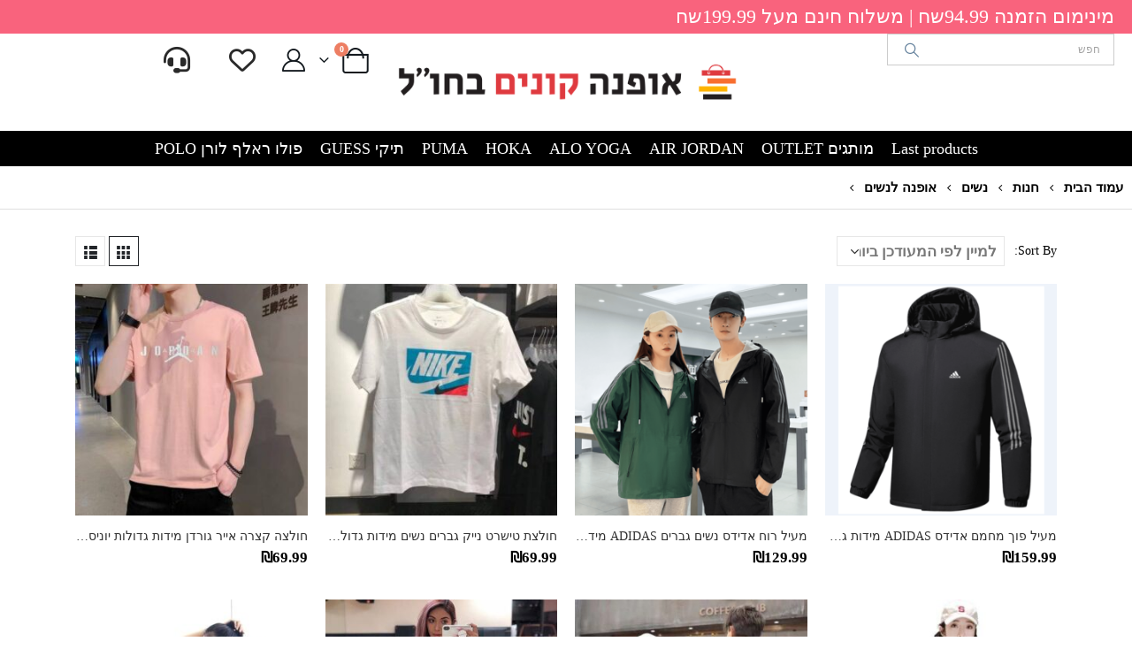

--- FILE ---
content_type: text/html; charset=UTF-8
request_url: https://buyfashion.direct/product-category/woman/women-fashion/large-sizes-women/
body_size: 34147
content:
<!DOCTYPE html>
<html dir="rtl" lang="he-IL">
<head>
	<meta charset="UTF-8">
	<!--[if IE]><meta http-equiv='X-UA-Compatible' content='IE=edge,chrome=1'><![endif]-->
	<meta name="viewport" content="width=device-width, initial-scale=1.0, minimum-scale=1.0">
	<link rel="profile" href="https://gmpg.org/xfn/11" />
	<link rel="pingback" href="https://buyfashion.direct/xmlrpc.php" />
	<meta name="google-site-verification" content="lk2339XZbxqPI0ugUcrriIEx6Uk3DLKnNwRxuJrvIYo" />


	
	
	
	
	<!--Admitad code-->

<meta name="facebook-domain-verification" content="f5notfdb24o5e7khbb05ddcgcy0cx0">


		<link rel="shortcut icon" href="//buyfashion.direct/wp-content/uploads/2020/05/Logo-Icon-1.png" type="image/x-icon" />
		<link rel="apple-touch-icon" href="//buyfashion.direct/wp-content/uploads/2020/05/Logo-Icon-1.png" />
		<link rel="apple-touch-icon" sizes="120x120" href="//buyfashion.direct/wp-content/uploads/2020/05/Logo-Icon-1.png" />
		<link rel="apple-touch-icon" sizes="76x76" href="//buyfashion.direct/wp-content/uploads/2020/05/Logo-Icon-1.png" />
		<link rel="apple-touch-icon" sizes="152x152" href="//buyfashion.direct/wp-content/uploads/2020/05/Logo-Icon-1.png" />
					<script>document.documentElement.className = document.documentElement.className + ' yes-js js_active js'</script>
				<meta name='robots' content='index, follow, max-image-preview:large, max-snippet:-1, max-video-preview:-1' />

	<!-- This site is optimized with the Yoast SEO plugin v23.2 - https://yoast.com/wordpress/plugins/seo/ -->
	<title>מידות גדולות נשים - קונים ישירות מחו&quot;ל וחוסכים</title><link rel="preload" as="style" href="https://fonts.googleapis.com/css?family=Open%20Sans%3A400%2C600%2C700%7CPoppins%3A400%2C600%2C700&#038;display=swap" /><link rel="stylesheet" href="https://fonts.googleapis.com/css?family=Open%20Sans%3A400%2C600%2C700%7CPoppins%3A400%2C600%2C700&#038;display=swap" media="print" onload="this.media='all'" /><noscript><link rel="stylesheet" href="https://fonts.googleapis.com/css?family=Open%20Sans%3A400%2C600%2C700%7CPoppins%3A400%2C600%2C700&#038;display=swap" /></noscript>
	<link rel="canonical" href="https://buyfashion.direct/product-category/woman/women-fashion/large-sizes-women/" />
	<link rel="next" href="https://buyfashion.direct/product-category/woman/women-fashion/large-sizes-women/page/2/" />
	<meta property="og:locale" content="he_IL" />
	<meta property="og:type" content="article" />
	<meta property="og:title" content="מידות גדולות נשים - קונים ישירות מחו&quot;ל וחוסכים" />
	<meta property="og:url" content="https://buyfashion.direct/product-category/woman/women-fashion/large-sizes-women/" />
	<meta property="og:site_name" content="קונים ישירות מחו&quot;ל וחוסכים" />
	<meta property="og:image" content="https://buyfashion.direct/wp-content/uploads/2020/05/Logo-Icon-1.png" />
	<meta property="og:image:width" content="600" />
	<meta property="og:image:height" content="600" />
	<meta property="og:image:type" content="image/png" />
	<script type="application/ld+json" class="yoast-schema-graph">{"@context":"https://schema.org","@graph":[{"@type":"CollectionPage","@id":"https://buyfashion.direct/product-category/woman/women-fashion/large-sizes-women/","url":"https://buyfashion.direct/product-category/woman/women-fashion/large-sizes-women/","name":"מידות גדולות נשים - קונים ישירות מחו&quot;ל וחוסכים","isPartOf":{"@id":"https://buyfashion.direct/#website"},"primaryImageOfPage":{"@id":"https://buyfashion.direct/product-category/woman/women-fashion/large-sizes-women/#primaryimage"},"image":{"@id":"https://buyfashion.direct/product-category/woman/women-fashion/large-sizes-women/#primaryimage"},"thumbnailUrl":"https://buyfashion.direct/wp-content/uploads/2023/09/5-3-1-1.png","breadcrumb":{"@id":"https://buyfashion.direct/product-category/woman/women-fashion/large-sizes-women/#breadcrumb"},"inLanguage":"he-IL"},{"@type":"ImageObject","inLanguage":"he-IL","@id":"https://buyfashion.direct/product-category/woman/women-fashion/large-sizes-women/#primaryimage","url":"https://buyfashion.direct/wp-content/uploads/2023/09/5-3-1-1.png","contentUrl":"https://buyfashion.direct/wp-content/uploads/2023/09/5-3-1-1.png","width":844,"height":813},{"@type":"BreadcrumbList","@id":"https://buyfashion.direct/product-category/woman/women-fashion/large-sizes-women/#breadcrumb","itemListElement":[{"@type":"ListItem","position":1,"name":"Home","item":"https://buyfashion.direct/"},{"@type":"ListItem","position":2,"name":"נשים","item":"https://buyfashion.direct/product-category/woman/"},{"@type":"ListItem","position":3,"name":"אופנה לנשים","item":"https://buyfashion.direct/product-category/woman/women-fashion/"},{"@type":"ListItem","position":4,"name":"מידות גדולות נשים"}]},{"@type":"WebSite","@id":"https://buyfashion.direct/#website","url":"https://buyfashion.direct/","name":"קונים ישירות מחו&quot;ל וחוסכים","description":"אופנה קונים בחו&quot;ל","publisher":{"@id":"https://buyfashion.direct/#organization"},"potentialAction":[{"@type":"SearchAction","target":{"@type":"EntryPoint","urlTemplate":"https://buyfashion.direct/?s={search_term_string}"},"query-input":"required name=search_term_string"}],"inLanguage":"he-IL"},{"@type":"Organization","@id":"https://buyfashion.direct/#organization","name":"buyfashion.direct","url":"https://buyfashion.direct/","logo":{"@type":"ImageObject","inLanguage":"he-IL","@id":"https://buyfashion.direct/#/schema/logo/image/","url":"https://buyfashion.direct/wp-content/uploads/2020/05/Logo-Icon-1.png","contentUrl":"https://buyfashion.direct/wp-content/uploads/2020/05/Logo-Icon-1.png","width":600,"height":600,"caption":"buyfashion.direct"},"image":{"@id":"https://buyfashion.direct/#/schema/logo/image/"}}]}</script>
	<!-- / Yoast SEO plugin. -->


<script type='application/javascript'  id='pys-version-script'>console.log('PixelYourSite Free version 9.7.1');</script>
<link rel='dns-prefetch' href='//www.googletagmanager.com' />
<link rel='dns-prefetch' href='//static.addtoany.com' />
<link rel='dns-prefetch' href='//fonts.googleapis.com' />
<link rel='dns-prefetch' href='//cdnjs.cloudflare.com' />
<link href='https://fonts.gstatic.com' crossorigin rel='preconnect' />
<link rel="alternate" type="application/rss+xml" title="קונים ישירות מחו&quot;ל וחוסכים &laquo; פיד‏" href="https://buyfashion.direct/feed/" />
<link rel="alternate" type="application/rss+xml" title="קונים ישירות מחו&quot;ל וחוסכים &laquo; פיד תגובות‏" href="https://buyfashion.direct/comments/feed/" />
<link rel="alternate" type="application/rss+xml" title="קונים ישירות מחו&quot;ל וחוסכים &laquo; פיד קטגוריה מידות גדולות נשים" href="https://buyfashion.direct/product-category/woman/women-fashion/large-sizes-women/feed/" />
		<link rel="shortcut icon" href="//buyfashion.direct/wp-content/uploads/2020/05/Logo-Icon-1.png" type="image/x-icon" />
				<link rel="apple-touch-icon" href="//buyfashion.direct/wp-content/uploads/2020/05/Logo-Icon-1.png" />
				<link rel="apple-touch-icon" sizes="120x120" href="//buyfashion.direct/wp-content/uploads/2020/05/Logo-Icon-1.png" />
				<link rel="apple-touch-icon" sizes="76x76" href="//buyfashion.direct/wp-content/uploads/2020/05/Logo-Icon-1.png" />
				<link rel="apple-touch-icon" sizes="152x152" href="//buyfashion.direct/wp-content/uploads/2020/05/Logo-Icon-1.png" />
		<link data-minify="1" rel='stylesheet' id='porto-sp-attr-table-css' href='https://buyfashion.direct/wp-content/cache/min/1/wp-content/plugins/porto-functionality/shortcodes/assets/cp-attribute-table/attribute-table.css?ver=1764001810' media='all' />

<style id='wp-emoji-styles-inline-css'>

	img.wp-smiley, img.emoji {
		display: inline !important;
		border: none !important;
		box-shadow: none !important;
		height: 1em !important;
		width: 1em !important;
		margin: 0 0.07em !important;
		vertical-align: -0.1em !important;
		background: none !important;
		padding: 0 !important;
	}
</style>
<link rel='stylesheet' id='wp-block-library-rtl-css' href='https://buyfashion.direct/wp-includes/css/dist/block-library/style-rtl.min.css?ver=6.5.7' media='all' />
<style id='wp-block-library-theme-inline-css'>
.wp-block-audio figcaption{color:#555;font-size:13px;text-align:center}.is-dark-theme .wp-block-audio figcaption{color:#ffffffa6}.wp-block-audio{margin:0 0 1em}.wp-block-code{border:1px solid #ccc;border-radius:4px;font-family:Menlo,Consolas,monaco,monospace;padding:.8em 1em}.wp-block-embed figcaption{color:#555;font-size:13px;text-align:center}.is-dark-theme .wp-block-embed figcaption{color:#ffffffa6}.wp-block-embed{margin:0 0 1em}.blocks-gallery-caption{color:#555;font-size:13px;text-align:center}.is-dark-theme .blocks-gallery-caption{color:#ffffffa6}.wp-block-image figcaption{color:#555;font-size:13px;text-align:center}.is-dark-theme .wp-block-image figcaption{color:#ffffffa6}.wp-block-image{margin:0 0 1em}.wp-block-pullquote{border-bottom:4px solid;border-top:4px solid;color:currentColor;margin-bottom:1.75em}.wp-block-pullquote cite,.wp-block-pullquote footer,.wp-block-pullquote__citation{color:currentColor;font-size:.8125em;font-style:normal;text-transform:uppercase}.wp-block-quote{border-left:.25em solid;margin:0 0 1.75em;padding-left:1em}.wp-block-quote cite,.wp-block-quote footer{color:currentColor;font-size:.8125em;font-style:normal;position:relative}.wp-block-quote.has-text-align-right{border-left:none;border-right:.25em solid;padding-left:0;padding-right:1em}.wp-block-quote.has-text-align-center{border:none;padding-left:0}.wp-block-quote.is-large,.wp-block-quote.is-style-large,.wp-block-quote.is-style-plain{border:none}.wp-block-search .wp-block-search__label{font-weight:700}.wp-block-search__button{border:1px solid #ccc;padding:.375em .625em}:where(.wp-block-group.has-background){padding:1.25em 2.375em}.wp-block-separator.has-css-opacity{opacity:.4}.wp-block-separator{border:none;border-bottom:2px solid;margin-left:auto;margin-right:auto}.wp-block-separator.has-alpha-channel-opacity{opacity:1}.wp-block-separator:not(.is-style-wide):not(.is-style-dots){width:100px}.wp-block-separator.has-background:not(.is-style-dots){border-bottom:none;height:1px}.wp-block-separator.has-background:not(.is-style-wide):not(.is-style-dots){height:2px}.wp-block-table{margin:0 0 1em}.wp-block-table td,.wp-block-table th{word-break:normal}.wp-block-table figcaption{color:#555;font-size:13px;text-align:center}.is-dark-theme .wp-block-table figcaption{color:#ffffffa6}.wp-block-video figcaption{color:#555;font-size:13px;text-align:center}.is-dark-theme .wp-block-video figcaption{color:#ffffffa6}.wp-block-video{margin:0 0 1em}.wp-block-template-part.has-background{margin-bottom:0;margin-top:0;padding:1.25em 2.375em}
</style>
<link data-minify="1" rel='stylesheet' id='jquery-selectBox-css' href='https://buyfashion.direct/wp-content/cache/min/1/wp-content/plugins/yith-woocommerce-wishlist/assets/css/jquery.selectBox.css?ver=1764001810' media='all' />
<link data-minify="1" rel='stylesheet' id='woocommerce_prettyPhoto_css-rtl-css' href='https://buyfashion.direct/wp-content/cache/min/1/wp-content/plugins/woocommerce/assets/css/prettyPhoto-rtl.css?ver=1764001810' media='all' />
<link data-minify="1" rel='stylesheet' id='yith-wcwl-main-css' href='https://buyfashion.direct/wp-content/cache/min/1/wp-content/plugins/yith-woocommerce-wishlist/assets/css/style.css?ver=1764001810' media='all' />
<style id='yith-wcwl-main-inline-css'>
.yith-wcwl-share .share-links a{color: #FFFFFF;}.yith-wcwl-share .share-links a:hover{color: #FFFFFF;}.yith-wcwl-share a.facebook{background: #39599E; background-color: #39599E;}.yith-wcwl-share a.facebook:hover{background: #39599E; background-color: #39599E;}.yith-wcwl-share a.twitter{background: #45AFE2; background-color: #45AFE2;}.yith-wcwl-share a.twitter:hover{background: #39599E; background-color: #39599E;}.yith-wcwl-share a.pinterest{background: #AB2E31; background-color: #AB2E31;}.yith-wcwl-share a.pinterest:hover{background: #39599E; background-color: #39599E;}.yith-wcwl-share a.email{background: #FBB102; background-color: #FBB102;}.yith-wcwl-share a.email:hover{background: #39599E; background-color: #39599E;}.yith-wcwl-share a.whatsapp{background: #00A901; background-color: #00A901;}.yith-wcwl-share a.whatsapp:hover{background: #39599E; background-color: #39599E;}
</style>
<style id='classic-theme-styles-inline-css'>
/*! This file is auto-generated */
.wp-block-button__link{color:#fff;background-color:#32373c;border-radius:9999px;box-shadow:none;text-decoration:none;padding:calc(.667em + 2px) calc(1.333em + 2px);font-size:1.125em}.wp-block-file__button{background:#32373c;color:#fff;text-decoration:none}
</style>
<style id='global-styles-inline-css'>
body{--wp--preset--color--black: #000000;--wp--preset--color--cyan-bluish-gray: #abb8c3;--wp--preset--color--white: #ffffff;--wp--preset--color--pale-pink: #f78da7;--wp--preset--color--vivid-red: #cf2e2e;--wp--preset--color--luminous-vivid-orange: #ff6900;--wp--preset--color--luminous-vivid-amber: #fcb900;--wp--preset--color--light-green-cyan: #7bdcb5;--wp--preset--color--vivid-green-cyan: #00d084;--wp--preset--color--pale-cyan-blue: #8ed1fc;--wp--preset--color--vivid-cyan-blue: #0693e3;--wp--preset--color--vivid-purple: #9b51e0;--wp--preset--color--primary: var(--porto-primary-color);--wp--preset--color--secondary: var(--porto-secondary-color);--wp--preset--color--tertiary: var(--porto-tertiary-color);--wp--preset--color--quaternary: var(--porto-quaternary-color);--wp--preset--color--dark: var(--porto-dark-color);--wp--preset--color--light: var(--porto-light-color);--wp--preset--color--primary-hover: var(--porto-primary-light-5);--wp--preset--gradient--vivid-cyan-blue-to-vivid-purple: linear-gradient(135deg,rgba(6,147,227,1) 0%,rgb(155,81,224) 100%);--wp--preset--gradient--light-green-cyan-to-vivid-green-cyan: linear-gradient(135deg,rgb(122,220,180) 0%,rgb(0,208,130) 100%);--wp--preset--gradient--luminous-vivid-amber-to-luminous-vivid-orange: linear-gradient(135deg,rgba(252,185,0,1) 0%,rgba(255,105,0,1) 100%);--wp--preset--gradient--luminous-vivid-orange-to-vivid-red: linear-gradient(135deg,rgba(255,105,0,1) 0%,rgb(207,46,46) 100%);--wp--preset--gradient--very-light-gray-to-cyan-bluish-gray: linear-gradient(135deg,rgb(238,238,238) 0%,rgb(169,184,195) 100%);--wp--preset--gradient--cool-to-warm-spectrum: linear-gradient(135deg,rgb(74,234,220) 0%,rgb(151,120,209) 20%,rgb(207,42,186) 40%,rgb(238,44,130) 60%,rgb(251,105,98) 80%,rgb(254,248,76) 100%);--wp--preset--gradient--blush-light-purple: linear-gradient(135deg,rgb(255,206,236) 0%,rgb(152,150,240) 100%);--wp--preset--gradient--blush-bordeaux: linear-gradient(135deg,rgb(254,205,165) 0%,rgb(254,45,45) 50%,rgb(107,0,62) 100%);--wp--preset--gradient--luminous-dusk: linear-gradient(135deg,rgb(255,203,112) 0%,rgb(199,81,192) 50%,rgb(65,88,208) 100%);--wp--preset--gradient--pale-ocean: linear-gradient(135deg,rgb(255,245,203) 0%,rgb(182,227,212) 50%,rgb(51,167,181) 100%);--wp--preset--gradient--electric-grass: linear-gradient(135deg,rgb(202,248,128) 0%,rgb(113,206,126) 100%);--wp--preset--gradient--midnight: linear-gradient(135deg,rgb(2,3,129) 0%,rgb(40,116,252) 100%);--wp--preset--font-size--small: 13px;--wp--preset--font-size--medium: 20px;--wp--preset--font-size--large: 36px;--wp--preset--font-size--x-large: 42px;--wp--preset--font-family--inter: "Inter", sans-serif;--wp--preset--font-family--cardo: Cardo;--wp--preset--spacing--20: 0.44rem;--wp--preset--spacing--30: 0.67rem;--wp--preset--spacing--40: 1rem;--wp--preset--spacing--50: 1.5rem;--wp--preset--spacing--60: 2.25rem;--wp--preset--spacing--70: 3.38rem;--wp--preset--spacing--80: 5.06rem;--wp--preset--shadow--natural: 6px 6px 9px rgba(0, 0, 0, 0.2);--wp--preset--shadow--deep: 12px 12px 50px rgba(0, 0, 0, 0.4);--wp--preset--shadow--sharp: 6px 6px 0px rgba(0, 0, 0, 0.2);--wp--preset--shadow--outlined: 6px 6px 0px -3px rgba(255, 255, 255, 1), 6px 6px rgba(0, 0, 0, 1);--wp--preset--shadow--crisp: 6px 6px 0px rgba(0, 0, 0, 1);}:where(.is-layout-flex){gap: 0.5em;}:where(.is-layout-grid){gap: 0.5em;}body .is-layout-flex{display: flex;}body .is-layout-flex{flex-wrap: wrap;align-items: center;}body .is-layout-flex > *{margin: 0;}body .is-layout-grid{display: grid;}body .is-layout-grid > *{margin: 0;}:where(.wp-block-columns.is-layout-flex){gap: 2em;}:where(.wp-block-columns.is-layout-grid){gap: 2em;}:where(.wp-block-post-template.is-layout-flex){gap: 1.25em;}:where(.wp-block-post-template.is-layout-grid){gap: 1.25em;}.has-black-color{color: var(--wp--preset--color--black) !important;}.has-cyan-bluish-gray-color{color: var(--wp--preset--color--cyan-bluish-gray) !important;}.has-white-color{color: var(--wp--preset--color--white) !important;}.has-pale-pink-color{color: var(--wp--preset--color--pale-pink) !important;}.has-vivid-red-color{color: var(--wp--preset--color--vivid-red) !important;}.has-luminous-vivid-orange-color{color: var(--wp--preset--color--luminous-vivid-orange) !important;}.has-luminous-vivid-amber-color{color: var(--wp--preset--color--luminous-vivid-amber) !important;}.has-light-green-cyan-color{color: var(--wp--preset--color--light-green-cyan) !important;}.has-vivid-green-cyan-color{color: var(--wp--preset--color--vivid-green-cyan) !important;}.has-pale-cyan-blue-color{color: var(--wp--preset--color--pale-cyan-blue) !important;}.has-vivid-cyan-blue-color{color: var(--wp--preset--color--vivid-cyan-blue) !important;}.has-vivid-purple-color{color: var(--wp--preset--color--vivid-purple) !important;}.has-black-background-color{background-color: var(--wp--preset--color--black) !important;}.has-cyan-bluish-gray-background-color{background-color: var(--wp--preset--color--cyan-bluish-gray) !important;}.has-white-background-color{background-color: var(--wp--preset--color--white) !important;}.has-pale-pink-background-color{background-color: var(--wp--preset--color--pale-pink) !important;}.has-vivid-red-background-color{background-color: var(--wp--preset--color--vivid-red) !important;}.has-luminous-vivid-orange-background-color{background-color: var(--wp--preset--color--luminous-vivid-orange) !important;}.has-luminous-vivid-amber-background-color{background-color: var(--wp--preset--color--luminous-vivid-amber) !important;}.has-light-green-cyan-background-color{background-color: var(--wp--preset--color--light-green-cyan) !important;}.has-vivid-green-cyan-background-color{background-color: var(--wp--preset--color--vivid-green-cyan) !important;}.has-pale-cyan-blue-background-color{background-color: var(--wp--preset--color--pale-cyan-blue) !important;}.has-vivid-cyan-blue-background-color{background-color: var(--wp--preset--color--vivid-cyan-blue) !important;}.has-vivid-purple-background-color{background-color: var(--wp--preset--color--vivid-purple) !important;}.has-black-border-color{border-color: var(--wp--preset--color--black) !important;}.has-cyan-bluish-gray-border-color{border-color: var(--wp--preset--color--cyan-bluish-gray) !important;}.has-white-border-color{border-color: var(--wp--preset--color--white) !important;}.has-pale-pink-border-color{border-color: var(--wp--preset--color--pale-pink) !important;}.has-vivid-red-border-color{border-color: var(--wp--preset--color--vivid-red) !important;}.has-luminous-vivid-orange-border-color{border-color: var(--wp--preset--color--luminous-vivid-orange) !important;}.has-luminous-vivid-amber-border-color{border-color: var(--wp--preset--color--luminous-vivid-amber) !important;}.has-light-green-cyan-border-color{border-color: var(--wp--preset--color--light-green-cyan) !important;}.has-vivid-green-cyan-border-color{border-color: var(--wp--preset--color--vivid-green-cyan) !important;}.has-pale-cyan-blue-border-color{border-color: var(--wp--preset--color--pale-cyan-blue) !important;}.has-vivid-cyan-blue-border-color{border-color: var(--wp--preset--color--vivid-cyan-blue) !important;}.has-vivid-purple-border-color{border-color: var(--wp--preset--color--vivid-purple) !important;}.has-vivid-cyan-blue-to-vivid-purple-gradient-background{background: var(--wp--preset--gradient--vivid-cyan-blue-to-vivid-purple) !important;}.has-light-green-cyan-to-vivid-green-cyan-gradient-background{background: var(--wp--preset--gradient--light-green-cyan-to-vivid-green-cyan) !important;}.has-luminous-vivid-amber-to-luminous-vivid-orange-gradient-background{background: var(--wp--preset--gradient--luminous-vivid-amber-to-luminous-vivid-orange) !important;}.has-luminous-vivid-orange-to-vivid-red-gradient-background{background: var(--wp--preset--gradient--luminous-vivid-orange-to-vivid-red) !important;}.has-very-light-gray-to-cyan-bluish-gray-gradient-background{background: var(--wp--preset--gradient--very-light-gray-to-cyan-bluish-gray) !important;}.has-cool-to-warm-spectrum-gradient-background{background: var(--wp--preset--gradient--cool-to-warm-spectrum) !important;}.has-blush-light-purple-gradient-background{background: var(--wp--preset--gradient--blush-light-purple) !important;}.has-blush-bordeaux-gradient-background{background: var(--wp--preset--gradient--blush-bordeaux) !important;}.has-luminous-dusk-gradient-background{background: var(--wp--preset--gradient--luminous-dusk) !important;}.has-pale-ocean-gradient-background{background: var(--wp--preset--gradient--pale-ocean) !important;}.has-electric-grass-gradient-background{background: var(--wp--preset--gradient--electric-grass) !important;}.has-midnight-gradient-background{background: var(--wp--preset--gradient--midnight) !important;}.has-small-font-size{font-size: var(--wp--preset--font-size--small) !important;}.has-medium-font-size{font-size: var(--wp--preset--font-size--medium) !important;}.has-large-font-size{font-size: var(--wp--preset--font-size--large) !important;}.has-x-large-font-size{font-size: var(--wp--preset--font-size--x-large) !important;}
.wp-block-navigation a:where(:not(.wp-element-button)){color: inherit;}
:where(.wp-block-post-template.is-layout-flex){gap: 1.25em;}:where(.wp-block-post-template.is-layout-grid){gap: 1.25em;}
:where(.wp-block-columns.is-layout-flex){gap: 2em;}:where(.wp-block-columns.is-layout-grid){gap: 2em;}
.wp-block-pullquote{font-size: 1.5em;line-height: 1.6;}
</style>
<style id='woocommerce-inline-inline-css'>
.woocommerce form .form-row .required { visibility: visible; }
</style>
<link data-minify="1" rel='stylesheet' id='megamenu-css' href='https://buyfashion.direct/wp-content/cache/min/1/wp-content/uploads/maxmegamenu/style.css?ver=1764001810' media='all' />
<link data-minify="1" rel='stylesheet' id='dashicons-css' href='https://buyfashion.direct/wp-content/cache/min/1/wp-includes/css/dashicons.min.css?ver=1764001810' media='all' />
<style id='dashicons-inline-css'>
[data-font="Dashicons"]:before {font-family: 'Dashicons' !important;content: attr(data-icon) !important;speak: none !important;font-weight: normal !important;font-variant: normal !important;text-transform: none !important;line-height: 1 !important;font-style: normal !important;-webkit-font-smoothing: antialiased !important;-moz-osx-font-smoothing: grayscale !important;}
</style>
<link data-minify="1" rel='stylesheet' id='form-design-sytle-css' href='https://buyfashion.direct/wp-content/cache/min/1/wp-content/plugins/meshulam-payment-gateway/assets/css/form-design.css?ver=1764001811' media='all' />
<link data-minify="1" rel='stylesheet' id='meshulam-pay-sytle-css' href='https://buyfashion.direct/wp-content/cache/min/1/wp-content/plugins/meshulam-payment-gateway/assets/css/meshulam_pay_style.css?ver=1764001811' media='all' />
<link data-minify="1" rel='stylesheet' id='meshulam-sytle-css' href='https://buyfashion.direct/wp-content/cache/min/1/wp-content/plugins/meshulam-payment-gateway/assets/css/meshulam_sytle.css?ver=1764001811' media='all' />
<link data-minify="1" rel='stylesheet' id='bit_payment_css-css' href='https://buyfashion.direct/wp-content/cache/min/1/wp-content/plugins/meshulam-payment-gateway/assets/css/bit_pay_style.css?ver=1764001811' media='all' />
<link data-minify="1" rel='stylesheet' id='bit_payment_font_awesome-css' href='https://buyfashion.direct/wp-content/cache/min/1/ajax/libs/font-awesome/4.7.0/css/font-awesome.min.css?ver=1764001811' media='all' />
<link rel='stylesheet' id='addtoany-css' href='https://buyfashion.direct/wp-content/plugins/add-to-any/addtoany.min.css?ver=1.16' media='all' />
<style id='addtoany-inline-css'>
@media screen and (max-width:980px){
.a2a_floating_style.a2a_vertical_style{display:none;}
}
</style>
<link data-minify="1" rel='stylesheet' id='porto-fs-progress-bar-css' href='https://buyfashion.direct/wp-content/cache/min/1/wp-content/themes/porto/inc/lib/woocommerce-shipping-progress-bar/shipping-progress-bar.css?ver=1764001811' media='all' />
<link data-minify="1" rel='stylesheet' id='porto-css-vars-css' href='https://buyfashion.direct/wp-content/cache/min/1/wp-content/uploads/porto_styles/theme_css_vars.css?ver=1764001811' media='all' />
<link data-minify="1" rel='stylesheet' id='js_composer_front-css' href='https://buyfashion.direct/wp-content/cache/min/1/wp-content/plugins/js_composer/assets/css/js_composer.min.css?ver=1764001811' media='all' />
<link data-minify="1" rel='stylesheet' id='bootstrap-css' href='https://buyfashion.direct/wp-content/cache/min/1/wp-content/uploads/porto_styles/bootstrap_rtl.css?ver=1764001811' media='all' />
<link data-minify="1" rel='stylesheet' id='porto-plugins-css' href='https://buyfashion.direct/wp-content/cache/min/1/wp-content/themes/porto/css/plugins_rtl.css?ver=1764001811' media='all' />
<link data-minify="1" rel='stylesheet' id='porto-theme-css' href='https://buyfashion.direct/wp-content/cache/min/1/wp-content/themes/porto/css/theme_rtl.css?ver=1764001811' media='all' />
<link data-minify="1" rel='stylesheet' id='porto-theme-member-css' href='https://buyfashion.direct/wp-content/cache/min/1/wp-content/themes/porto/css/theme_rtl_member.css?ver=1764001811' media='all' />
<link data-minify="1" rel='stylesheet' id='porto-shortcodes-css' href='https://buyfashion.direct/wp-content/cache/min/1/wp-content/uploads/porto_styles/shortcodes_rtl.css?ver=1764001811' media='all' />
<link data-minify="1" rel='stylesheet' id='porto-theme-shop-css' href='https://buyfashion.direct/wp-content/cache/min/1/wp-content/themes/porto/css/theme_rtl_shop.css?ver=1764001811' media='all' />
<link data-minify="1" rel='stylesheet' id='porto-shop-toolbar-css' href='https://buyfashion.direct/wp-content/cache/min/1/wp-content/themes/porto/css/theme/shop/other/toolbar_rtl.css?ver=1764001811' media='all' />
<link data-minify="1" rel='stylesheet' id='porto-theme-wpb-css' href='https://buyfashion.direct/wp-content/cache/min/1/wp-content/themes/porto/css/theme_wpb_rtl.css?ver=1764001811' media='all' />
<link data-minify="1" rel='stylesheet' id='porto-dynamic-style-css' href='https://buyfashion.direct/wp-content/cache/min/1/wp-content/uploads/porto_styles/dynamic_style_rtl.css?ver=1764001811' media='all' />
<link data-minify="1" rel='stylesheet' id='porto-type-builder-css' href='https://buyfashion.direct/wp-content/cache/min/1/wp-content/plugins/porto-functionality/builders/assets/type-builder.css?ver=1764001811' media='all' />
<link data-minify="1" rel='stylesheet' id='porto-account-login-style-css' href='https://buyfashion.direct/wp-content/cache/min/1/wp-content/themes/porto/css/theme/shop/login-style/account-login_rtl.css?ver=1764001811' media='all' />
<link data-minify="1" rel='stylesheet' id='porto-theme-woopage-css' href='https://buyfashion.direct/wp-content/cache/min/1/wp-content/themes/porto/css/theme/shop/other/woopage_rtl.css?ver=1764001811' media='all' />
<link data-minify="1" rel='stylesheet' id='porto-style-css' href='https://buyfashion.direct/wp-content/cache/min/1/wp-content/themes/porto/style.css?ver=1764001811' media='all' />
<style id='porto-style-inline-css'>
.side-header-narrow-bar-logo{max-width:420px}@media (min-width:992px){}.page-top .page-title-wrap{line-height:0}.page-top .page-title:not(.b-none):after{content:'';position:absolute;width:100%;left:0;border-bottom:1px solid var(--porto-primary-color);bottom:-13px}body.single-product .page-top .breadcrumbs-wrap{padding-left:55px}#mini-cart .cart-head{font-size:26px}.product-thumbs-slider.owl-carousel.owl-rtl .owl-item{float:right;width:20%;margin-left:0 !important}
</style>
<link rel='stylesheet' id='porto-style-rtl-css' href='https://buyfashion.direct/wp-content/themes/porto/style_rtl.css?ver=6.5.7' media='all' />
<link data-minify="1" rel='stylesheet' id='child-css-css' href='https://buyfashion.direct/wp-content/cache/min/1/wp-content/themes/porto-child/style.css?ver=1764001811' media='all' />
<link data-minify="1" rel='stylesheet' id='index-css-css' href='https://buyfashion.direct/wp-content/cache/min/1/wp-content/themes/porto-child/css/index.css?ver=1764001811' media='all' />
<script id="woocommerce-google-analytics-integration-gtag-js-after">
/* Google Analytics for WooCommerce (gtag.js) */
					window.dataLayer = window.dataLayer || [];
					function gtag(){dataLayer.push(arguments);}
					// Set up default consent state.
					for ( const mode of [{"analytics_storage":"denied","ad_storage":"denied","ad_user_data":"denied","ad_personalization":"denied","region":["AT","BE","BG","HR","CY","CZ","DK","EE","FI","FR","DE","GR","HU","IS","IE","IT","LV","LI","LT","LU","MT","NL","NO","PL","PT","RO","SK","SI","ES","SE","GB","CH"]}] || [] ) {
						gtag( "consent", "default", { "wait_for_update": 500, ...mode } );
					}
					gtag("js", new Date());
					gtag("set", "developer_id.dOGY3NW", true);
					gtag("config", "UA-167520668-1", {"track_404":true,"allow_google_signals":true,"logged_in":false,"linker":{"domains":[],"allow_incoming":false},"custom_map":{"dimension1":"logged_in"}});
</script>
<script src="https://buyfashion.direct/wp-includes/js/dist/vendor/wp-polyfill-inert.min.js?ver=3.1.2" id="wp-polyfill-inert-js" defer></script>
<script src="https://buyfashion.direct/wp-includes/js/dist/vendor/regenerator-runtime.min.js?ver=0.14.0" id="regenerator-runtime-js" defer></script>
<script src="https://buyfashion.direct/wp-includes/js/dist/vendor/wp-polyfill.min.js?ver=3.15.0" id="wp-polyfill-js"></script>
<script src="https://buyfashion.direct/wp-includes/js/dist/hooks.min.js?ver=2810c76e705dd1a53b18" id="wp-hooks-js"></script>
<script src="https://buyfashion.direct/wp-includes/js/jquery/jquery.min.js?ver=3.7.1" id="jquery-core-js"></script>
<script src="https://buyfashion.direct/wp-includes/js/jquery/jquery-migrate.min.js?ver=3.4.1" id="jquery-migrate-js" defer></script>
<script id="addtoany-core-js-before">
window.a2a_config=window.a2a_config||{};a2a_config.callbacks=[];a2a_config.overlays=[];a2a_config.templates={};a2a_localize = {
	Share: "Share",
	Save: "Save",
	Subscribe: "Subscribe",
	Email: "Email",
	Bookmark: "Bookmark",
	ShowAll: "Show all",
	ShowLess: "Show less",
	FindServices: "Find service(s)",
	FindAnyServiceToAddTo: "Instantly find any service to add to",
	PoweredBy: "Powered by",
	ShareViaEmail: "Share via email",
	SubscribeViaEmail: "Subscribe via email",
	BookmarkInYourBrowser: "Bookmark in your browser",
	BookmarkInstructions: "Press Ctrl+D or \u2318+D to bookmark this page",
	AddToYourFavorites: "Add to your favorites",
	SendFromWebOrProgram: "Send from any email address or email program",
	EmailProgram: "Email program",
	More: "More&#8230;",
	ThanksForSharing: "Thanks for sharing!",
	ThanksForFollowing: "Thanks for following!"
};
</script>
<script defer src="https://static.addtoany.com/menu/page.js" id="addtoany-core-js"></script>
<script defer src="https://buyfashion.direct/wp-content/plugins/add-to-any/addtoany.min.js?ver=1.1" id="addtoany-jquery-js"></script>
<script src="https://buyfashion.direct/wp-content/plugins/woocommerce/assets/js/jquery-blockui/jquery.blockUI.min.js?ver=2.7.0-wc.9.1.4" id="jquery-blockui-js" data-wp-strategy="defer" defer></script>
<script id="wc-add-to-cart-js-extra">
var wc_add_to_cart_params = {"ajax_url":"\/wp-admin\/admin-ajax.php","wc_ajax_url":"\/?wc-ajax=%%endpoint%%","i18n_view_cart":"\u05de\u05e2\u05d1\u05e8 \u05dc\u05e1\u05dc \u05d4\u05e7\u05e0\u05d9\u05d5\u05ea","cart_url":"https:\/\/buyfashion.direct\/cart\/","is_cart":"","cart_redirect_after_add":"no"};
</script>
<script src="https://buyfashion.direct/wp-content/plugins/woocommerce/assets/js/frontend/add-to-cart.min.js?ver=9.1.4" id="wc-add-to-cart-js" data-wp-strategy="defer" defer></script>
<script src="https://buyfashion.direct/wp-content/plugins/woocommerce/assets/js/js-cookie/js.cookie.min.js?ver=2.1.4-wc.9.1.4" id="js-cookie-js" defer data-wp-strategy="defer"></script>
<script id="woocommerce-js-extra">
var woocommerce_params = {"ajax_url":"\/wp-admin\/admin-ajax.php","wc_ajax_url":"\/?wc-ajax=%%endpoint%%"};
</script>
<script src="https://buyfashion.direct/wp-content/plugins/woocommerce/assets/js/frontend/woocommerce.min.js?ver=9.1.4" id="woocommerce-js" defer data-wp-strategy="defer"></script>
<script data-minify="1" src="https://buyfashion.direct/wp-content/cache/min/1/wp-content/plugins/js_composer/assets/js/vendors/woocommerce-add-to-cart.js?ver=1764001811" id="vc_woocommerce-add-to-cart-js-js" defer></script>
<script data-minify="1" src="https://buyfashion.direct/wp-content/cache/min/1/wp-content/plugins/meshulam-payment-gateway/assets/js/meshulam_payment.js?ver=1764001811" id="meshulam-payment-js-js" defer></script>
<script data-minify="1" src="https://buyfashion.direct/wp-content/cache/min/1/wp-content/plugins/meshulam-payment-gateway/assets/js/meshulam_payment_popup.js?ver=1764001811" id="meshulam-payment-popup-js-js" defer></script>
<script id="wpm-js-extra">
var wpm = {"ajax_url":"https:\/\/buyfashion.direct\/wp-admin\/admin-ajax.php","root":"https:\/\/buyfashion.direct\/wp-json\/","nonce_wp_rest":"9cf793ddc1","nonce_ajax":"efc1152f51"};
</script>
<script src="https://buyfashion.direct/wp-content/plugins/woocommerce-google-adwords-conversion-tracking-tag/js/public/wpm-public.p1.min.js?ver=1.43.5" id="wpm-js" defer></script>
<script src="https://buyfashion.direct/wp-content/plugins/pixelyoursite/dist/scripts/jquery.bind-first-0.2.3.min.js?ver=6.5.7" id="jquery-bind-first-js" defer></script>
<script src="https://buyfashion.direct/wp-content/plugins/pixelyoursite/dist/scripts/js.cookie-2.1.3.min.js?ver=2.1.3" id="js-cookie-pys-js" defer></script>
<script id="pys-js-extra">
var pysOptions = {"staticEvents":{"facebook":{"woo_view_category":[{"delay":0,"type":"static","name":"ViewCategory","pixelIds":["369125271357683"],"eventID":"daff9210-85c0-4c56-bfb6-405bb7b9b9a7","params":{"content_type":"product","content_category":"\u05d0\u05d5\u05e4\u05e0\u05d4 \u05dc\u05e0\u05e9\u05d9\u05dd, \u05e0\u05e9\u05d9\u05dd","content_name":"\u05de\u05d9\u05d3\u05d5\u05ea \u05d2\u05d3\u05d5\u05dc\u05d5\u05ea \u05e0\u05e9\u05d9\u05dd","content_ids":["134458","134494","134432","138986","139133"],"page_title":"\u05de\u05d9\u05d3\u05d5\u05ea \u05d2\u05d3\u05d5\u05dc\u05d5\u05ea \u05e0\u05e9\u05d9\u05dd","post_type":"product_cat","post_id":4447,"plugin":"PixelYourSite","user_role":"guest","event_url":"buyfashion.direct\/product-category\/woman\/women-fashion\/large-sizes-women\/"},"e_id":"woo_view_category","ids":[],"hasTimeWindow":false,"timeWindow":0,"woo_order":"","edd_order":""}],"init_event":[{"delay":0,"type":"static","name":"PageView","pixelIds":["369125271357683"],"eventID":"d98ff251-2a25-4d28-a5c0-a76b453062ac","params":{"page_title":"\u05de\u05d9\u05d3\u05d5\u05ea \u05d2\u05d3\u05d5\u05dc\u05d5\u05ea \u05e0\u05e9\u05d9\u05dd","post_type":"product_cat","post_id":4447,"plugin":"PixelYourSite","user_role":"guest","event_url":"buyfashion.direct\/product-category\/woman\/women-fashion\/large-sizes-women\/"},"e_id":"init_event","ids":[],"hasTimeWindow":false,"timeWindow":0,"woo_order":"","edd_order":""}]}},"dynamicEvents":{"woo_add_to_cart_on_button_click":{"facebook":{"delay":0,"type":"dyn","name":"AddToCart","pixelIds":["369125271357683"],"eventID":"61a21967-9d0b-482e-b929-4dbc401bc9e9","params":{"page_title":"\u05de\u05d9\u05d3\u05d5\u05ea \u05d2\u05d3\u05d5\u05dc\u05d5\u05ea \u05e0\u05e9\u05d9\u05dd","post_type":"product_cat","post_id":4447,"plugin":"PixelYourSite","user_role":"guest","event_url":"buyfashion.direct\/product-category\/woman\/women-fashion\/large-sizes-women\/"},"e_id":"woo_add_to_cart_on_button_click","ids":[],"hasTimeWindow":false,"timeWindow":0,"woo_order":"","edd_order":""}}},"triggerEvents":[],"triggerEventTypes":[],"facebook":{"pixelIds":["369125271357683"],"advancedMatching":[],"advancedMatchingEnabled":false,"removeMetadata":false,"contentParams":{"post_type":"product_cat","post_id":4447,"content_name":"\u05de\u05d9\u05d3\u05d5\u05ea \u05d2\u05d3\u05d5\u05dc\u05d5\u05ea \u05e0\u05e9\u05d9\u05dd"},"commentEventEnabled":true,"wooVariableAsSimple":false,"downloadEnabled":true,"formEventEnabled":true,"serverApiEnabled":false,"wooCRSendFromServer":false,"send_external_id":null},"debug":"","siteUrl":"https:\/\/buyfashion.direct","ajaxUrl":"https:\/\/buyfashion.direct\/wp-admin\/admin-ajax.php","ajax_event":"7607d0e009","enable_remove_download_url_param":"1","cookie_duration":"7","last_visit_duration":"60","enable_success_send_form":"","ajaxForServerEvent":"1","ajaxForServerStaticEvent":"1","send_external_id":"1","external_id_expire":"180","google_consent_mode":"1","gdpr":{"ajax_enabled":false,"all_disabled_by_api":false,"facebook_disabled_by_api":false,"analytics_disabled_by_api":false,"google_ads_disabled_by_api":false,"pinterest_disabled_by_api":false,"bing_disabled_by_api":false,"externalID_disabled_by_api":false,"facebook_prior_consent_enabled":true,"analytics_prior_consent_enabled":true,"google_ads_prior_consent_enabled":null,"pinterest_prior_consent_enabled":true,"bing_prior_consent_enabled":true,"cookiebot_integration_enabled":false,"cookiebot_facebook_consent_category":"marketing","cookiebot_analytics_consent_category":"statistics","cookiebot_tiktok_consent_category":"marketing","cookiebot_google_ads_consent_category":null,"cookiebot_pinterest_consent_category":"marketing","cookiebot_bing_consent_category":"marketing","consent_magic_integration_enabled":false,"real_cookie_banner_integration_enabled":false,"cookie_notice_integration_enabled":false,"cookie_law_info_integration_enabled":false,"analytics_storage":{"enabled":true,"value":"granted","filter":false},"ad_storage":{"enabled":true,"value":"granted","filter":false},"ad_user_data":{"enabled":true,"value":"granted","filter":false},"ad_personalization":{"enabled":true,"value":"granted","filter":false}},"cookie":{"disabled_all_cookie":false,"disabled_start_session_cookie":false,"disabled_advanced_form_data_cookie":false,"disabled_landing_page_cookie":false,"disabled_first_visit_cookie":false,"disabled_trafficsource_cookie":false,"disabled_utmTerms_cookie":false,"disabled_utmId_cookie":false},"tracking_analytics":{"TrafficSource":"direct","TrafficLanding":"undefined","TrafficUtms":[],"TrafficUtmsId":[]},"woo":{"enabled":true,"enabled_save_data_to_orders":true,"addToCartOnButtonEnabled":true,"addToCartOnButtonValueEnabled":true,"addToCartOnButtonValueOption":"price","singleProductId":null,"removeFromCartSelector":"form.woocommerce-cart-form .remove","addToCartCatchMethod":"add_cart_js","is_order_received_page":false,"containOrderId":false},"edd":{"enabled":false}};
</script>
<script data-minify="1" src="https://buyfashion.direct/wp-content/cache/min/1/wp-content/plugins/pixelyoursite/dist/scripts/public.js?ver=1764001811" id="pys-js" defer></script>
<script id="wc-cart-fragments-js-extra">
var wc_cart_fragments_params = {"ajax_url":"\/wp-admin\/admin-ajax.php","wc_ajax_url":"\/?wc-ajax=%%endpoint%%","cart_hash_key":"wc_cart_hash_ca6a517a8a54f14b69ac882d3361d4a1","fragment_name":"wc_fragments_ca6a517a8a54f14b69ac882d3361d4a1","request_timeout":"15000"};
</script>
<script src="https://buyfashion.direct/wp-content/plugins/woocommerce/assets/js/frontend/cart-fragments.min.js?ver=9.1.4" id="wc-cart-fragments-js" defer data-wp-strategy="defer"></script>
<script data-minify="1" src="https://buyfashion.direct/wp-content/cache/min/1/wp-content/themes/porto-child/js/global.js?ver=1764001811" id="global-js-js" defer></script>
<script data-minify="1" src="https://buyfashion.direct/wp-content/cache/min/1/wp-content/themes/porto-child/js/jquery.mask.js?ver=1764001811" id="jquery-mask-js-js" defer></script>
<script></script><link rel="https://api.w.org/" href="https://buyfashion.direct/wp-json/" /><link rel="alternate" type="application/json" href="https://buyfashion.direct/wp-json/wp/v2/product_cat/4447" /><link rel="EditURI" type="application/rsd+xml" title="RSD" href="https://buyfashion.direct/xmlrpc.php?rsd" />
<meta name="generator" content="WordPress 6.5.7" />
<meta name="generator" content="WooCommerce 9.1.4" />
<meta name="google-site-verification" content="mR_AxhWng3pnDLoFXiF4PperDp5mJu1ixRPQV43TWjk" />


<!-- Google Tag Manager -->
<script>(function(w,d,s,l,i){w[l]=w[l]||[];w[l].push({'gtm.start':
new Date().getTime(),event:'gtm.js'});var f=d.getElementsByTagName(s)[0],
j=d.createElement(s),dl=l!='dataLayer'?'&l='+l:'';j.async=true;j.src=
'https://www.googletagmanager.com/gtm.js?id='+i+dl;f.parentNode.insertBefore(j,f);
})(window,document,'script','dataLayer','GTM-NT9J2Z8');</script>
<!-- End Google Tag Manager -->

<!-- Google tag (gtag.js) -->
<script async src="https://www.googletagmanager.com/gtag/js?id=AW-10796990728"></script>
<script>
  window.dataLayer = window.dataLayer || [];
  function gtag(){dataLayer.push(arguments);}
  gtag('js', new Date());

  gtag('config', 'AW-10796990728');
</script>

<meta name="google-site-verification" content="v3_5-pV8dvxJ1WEEunY9-K859FE2Yfl73tQnczksZgw" />



<!-- Facebook Pixel Code -->
<script>
!function(f,b,e,v,n,t,s)
{if(f.fbq)return;n=f.fbq=function(){n.callMethod?
n.callMethod.apply(n,arguments):n.queue.push(arguments)};
if(!f._fbq)f._fbq=n;n.push=n;n.loaded=!0;n.version='2.0';
n.queue=[];t=b.createElement(e);t.async=!0;
t.src=v;s=b.getElementsByTagName(e)[0];
s.parentNode.insertBefore(t,s)}(window, document,'script',
'https://connect.facebook.net/en_US/fbevents.js');
fbq('init', '1456542788063400');
fbq('track', 'PageView');
</script>
<noscript><img height="1" width="1" style="display:none"
src="https://www.facebook.com/tr?id=1456542788063400&ev=PageView&noscript=1"
/></noscript>
<!-- End Facebook Pixel Code -->		<script type="text/javascript">
		WebFontConfig = {
			google: { families: [ 'Open+Sans:400,600,700','Poppins:400,600,700' ] }
		};
		(function(d) {
			var wf = d.createElement('script'), s = d.scripts[d.scripts.length - 1];
			wf.src = 'https://buyfashion.direct/wp-content/themes/porto/js/libs/webfont.js';
			wf.async = true;
			s.parentNode.insertBefore(wf, s);
		})(document);</script>
			<noscript><style>.woocommerce-product-gallery{ opacity: 1 !important; }</style></noscript>
	
<!-- START Pixel Manager for WooCommerce -->

		<script>

			window.wpmDataLayer = window.wpmDataLayer || {};
			window.wpmDataLayer = Object.assign(window.wpmDataLayer, {"cart":{},"cart_item_keys":{},"version":{"number":"1.43.5","pro":false,"eligible_for_updates":false,"distro":"fms","beta":false,"show":true},"pixels":{"google":{"linker":{"settings":null},"user_id":false,"ads":{"conversion_ids":{"AW-10796990728":"1vbTCMjN0P4CEIiCtJwo"},"dynamic_remarketing":{"status":true,"id_type":"post_id","send_events_with_parent_ids":true},"google_business_vertical":"retail","phone_conversion_number":"","phone_conversion_label":""},"tcf_support":false,"consent_mode":{"is_active":true,"wait_for_update":500,"ads_data_redaction":false,"url_passthrough":true}}},"shop":{"list_name":"Product Category | נשים | אופנה לנשים | מידות גדולות נשים","list_id":"product_category.woman.women-fashion.large-sizes-women","page_type":"product_category","currency":"ILS","selectors":{"addToCart":[],"beginCheckout":[]},"order_duplication_prevention":true,"view_item_list_trigger":{"test_mode":false,"background_color":"green","opacity":0.5,"repeat":true,"timeout":1000,"threshold":0.8},"variations_output":true,"session_active":false},"page":{"id":139133,"title":"מעיל פוך מחמם אדידס ADIDAS מידות גדולות L-8XL","type":"product","categories":[],"parent":{"id":0,"title":"מעיל פוך מחמם אדידס ADIDAS מידות גדולות L-8XL","type":"product","categories":[]}},"general":{"user_logged_in":false,"scroll_tracking_thresholds":[],"page_id":139133,"exclude_domains":[],"server_2_server":{"active":false,"ip_exclude_list":[]},"consent_management":{"explicit_consent":false}}});

		</script>

		
<!-- END Pixel Manager for WooCommerce -->
<meta name="generator" content="Powered by WPBakery Page Builder - drag and drop page builder for WordPress."/>
<style id='wp-fonts-local'>
@font-face{font-family:Inter;font-style:normal;font-weight:300 900;font-display:fallback;src:url('https://buyfashion.direct/wp-content/plugins/woocommerce/assets/fonts/Inter-VariableFont_slnt,wght.woff2') format('woff2');font-stretch:normal;}
@font-face{font-family:Cardo;font-style:normal;font-weight:400;font-display:fallback;src:url('https://buyfashion.direct/wp-content/plugins/woocommerce/assets/fonts/cardo_normal_400.woff2') format('woff2');}
</style>
<style id="infinite-scroll-css">.products-container .pagination, .products-container .page-links { display: none; }.products-container  { position: relative; }</style>		<style id="wp-custom-css">
			.post-image.single {
    max-width: 300px;
}
.addtoany_list{
	 display: block;
}		</style>
		<noscript><style> .wpb_animate_when_almost_visible { opacity: 1; }</style></noscript><style type="text/css">/** Mega Menu CSS: fs **/</style>
<style id="wpforms-css-vars-root">
				:root {
					--wpforms-field-border-radius: 3px;
--wpforms-field-border-style: solid;
--wpforms-field-border-size: 1px;
--wpforms-field-background-color: #ffffff;
--wpforms-field-border-color: rgba( 0, 0, 0, 0.25 );
--wpforms-field-border-color-spare: rgba( 0, 0, 0, 0.25 );
--wpforms-field-text-color: rgba( 0, 0, 0, 0.7 );
--wpforms-field-menu-color: #ffffff;
--wpforms-label-color: rgba( 0, 0, 0, 0.85 );
--wpforms-label-sublabel-color: rgba( 0, 0, 0, 0.55 );
--wpforms-label-error-color: #d63637;
--wpforms-button-border-radius: 3px;
--wpforms-button-border-style: none;
--wpforms-button-border-size: 1px;
--wpforms-button-background-color: #066aab;
--wpforms-button-border-color: #066aab;
--wpforms-button-text-color: #ffffff;
--wpforms-page-break-color: #066aab;
--wpforms-background-image: none;
--wpforms-background-position: center center;
--wpforms-background-repeat: no-repeat;
--wpforms-background-size: cover;
--wpforms-background-width: 100px;
--wpforms-background-height: 100px;
--wpforms-background-color: rgba( 0, 0, 0, 0 );
--wpforms-background-url: none;
--wpforms-container-padding: 0px;
--wpforms-container-border-style: none;
--wpforms-container-border-width: 1px;
--wpforms-container-border-color: #000000;
--wpforms-container-border-radius: 3px;
--wpforms-field-size-input-height: 43px;
--wpforms-field-size-input-spacing: 15px;
--wpforms-field-size-font-size: 16px;
--wpforms-field-size-line-height: 19px;
--wpforms-field-size-padding-h: 14px;
--wpforms-field-size-checkbox-size: 16px;
--wpforms-field-size-sublabel-spacing: 5px;
--wpforms-field-size-icon-size: 1;
--wpforms-label-size-font-size: 16px;
--wpforms-label-size-line-height: 19px;
--wpforms-label-size-sublabel-font-size: 14px;
--wpforms-label-size-sublabel-line-height: 17px;
--wpforms-button-size-font-size: 17px;
--wpforms-button-size-height: 41px;
--wpforms-button-size-padding-h: 15px;
--wpforms-button-size-margin-top: 10px;
--wpforms-container-shadow-size-box-shadow: none;

				}
			</style></head>
<body class="rtl archive tax-product_cat term-large-sizes-women term-4447 wp-embed-responsive full blog-1  theme-porto woocommerce woocommerce-page woocommerce-no-js mega-menu-secondary-menu porto-breadcrumbs-bb login-popup full blog-1 wpb-js-composer js-comp-ver-7.6 vc_responsive">
<!-- Google Tag Manager (noscript) -->
<noscript><iframe src="https://www.googletagmanager.com/ns.html?id=GTM-NT9J2Z8"
height="0" width="0" style="display:none;visibility:hidden"></iframe></noscript>
<!-- End Google Tag Manager (noscript) -->
	<div class="page-wrapper side-nav-right"><!-- page wrapper -->

		
					<!-- header wrapper -->
			<div class="header-wrapper wide">
								
<header id="header" class="header-builder header-builder-p">
<div class="porto-block" data-id="197994"><div class="container-fluid"><style>.vc_custom_1716976328768{padding-top: 10px !important;padding-bottom: 10px !important;background-color: var(--porto-primary-color) !important;}.vc_custom_1716976307281{margin-bottom: 0px !important;}.vc_custom_1716976380244{padding-top: 0px !important;}.vc_custom_1716976399758{padding-top: 0px !important;}.vc_custom_1716976499087{margin-bottom: 0px !important;}.vc_custom_1716975693165{margin-bottom: 0px !important;}.wpb_custom_74b119bee8a101e6bb85de4ac740cd08 > .wpb_wrapper > *{font-size:22px;color: #ffffff;}#header .wpb_custom_94764076ba17842ca08a13a42eab7112 .search-toggle{font-size: 26px;}</style><div class="vc_row wpb_row row top-row vc_custom_1716976328768 vc_row-has-fill"><div class="vc_column_container col-md-12"><div class="wpb_wrapper vc_column-inner">
	<div class="wpb_text_column wpb_content_element  vc_custom_1716976307281 wpb_custom_74b119bee8a101e6bb85de4ac740cd08" >
		<div class="wpb_wrapper">
			<p>מינימום הזמנה 94.99שח | משלוח חינם מעל 199.99שח</p>

		</div>
	</div>
</div></div></div><div class="vc_row wpb_row row top-row"><div class="vc_column_container col-md-4 vc_custom_1716976380244"><div class="wpb_wrapper vc_column-inner"><div class="searchform-popup wpb_custom_94764076ba17842ca08a13a42eab7112 "><a  class="search-toggle" aria-label="Search Toggle" href="#"><i class="porto-icon-magnifier"></i><span class="search-text">Search</span></a>	<form action="https://buyfashion.direct/" method="get"
		class="searchform search-layout-advanced">
		<div class="searchform-fields">
			<span class="text"><input name="s" type="text" value="" placeholder="חפש" autocomplete="off" /></span>
							<input type="hidden" name="post_type" value="product"/>
							<span class="button-wrap">
				<button class="btn btn-special" title="Search" type="submit">
					<i class="porto-icon-magnifier"></i>
				</button>
									
			</span>
		</div>
				<div class="live-search-list"></div>
			</form>
	</div></div></div><div class="vc_column_container col-md-4"><div class="wpb_wrapper vc_column-inner">
	<div class="logo">
	<a href="https://buyfashion.direct/" title="קונים ישירות מחו&quot;ל וחוסכים - אופנה קונים בחו&quot;ל"  rel="home">
		<img class="img-responsive standard-logo retina-logo" width="2786" height="768" src="//buyfashion.direct/wp-content/uploads/2020/04/logo.png" alt="קונים ישירות מחו&quot;ל וחוסכים" />	</a>
	</div>
	</div></div><div class="vc_column_container col-md-4 vc_custom_1716976399758"><div class="wpb_wrapper vc_column-inner">		<div id="mini-cart" class="mini-cart minicart-arrow-alt wpb_custom_d75a72f8b99946f0b040c180d20ea492">
			<div class="cart-head">
			<span class="cart-icon"><i class="minicart-icon porto-icon-cart-thick"></i><span class="cart-items"><i class="fas fa-spinner fa-pulse"></i></span></span><span class="cart-items-text"><i class="fas fa-spinner fa-pulse"></i></span>			</div>
			<div class="cart-popup widget_shopping_cart">
				<div class="widget_shopping_cart_content">
									<div class="cart-loading"></div>
								</div>
			</div>
				</div>
		<a href="https://buyfashion.direct/my-account/" title="My Account" class="my-account  wpb_custom_f7d57e7451b0b7c52d4cc8d97cae5817 porto-link-login"><i class="porto-icon-user-2"></i></a><div class="vc_icon_element vc_icon_element-outer vc_custom_1716976499087 vc_do_icon vc_icon_element-align-left"><div class="vc_icon_element-inner vc_icon_element-color-black vc_icon_element-size-md vc_icon_element-style- vc_icon_element-background-color-grey" ><span class="vc_icon_element-icon far fa-heart" ></span><a class="vc_icon_element-link" href="https://buyfashion.direct/wishlist/"  title="המועדפים שלי" target="_self"></a></div></div><div class="vc_icon_element vc_icon_element-outer vc_custom_1716975693165 vc_do_icon vc_icon_element-align-left"><div class="vc_icon_element-inner vc_icon_element-color-black vc_icon_element-size-md vc_icon_element-style- vc_icon_element-background-color-grey" ><span class="vc_icon_element-icon fas fa-headset" ></span><a class="vc_icon_element-link" href="/contact-us/"  title="" target="_self"></a></div></div></div></div></div><div class="vc_row wpb_row row top-row porto_stretch_css stretch_row_content_no_spaces_css"><div class="vc_column_container col-md-12"><div class="wpb_wrapper vc_column-inner"><div id="mega-menu-wrap-secondary_menu" class="mega-menu-wrap"><div class="mega-menu-toggle"><div class="mega-toggle-blocks-left"></div><div class="mega-toggle-blocks-center"></div><div class="mega-toggle-blocks-right"><div class='mega-toggle-block mega-menu-toggle-block mega-toggle-block-1' id='mega-toggle-block-1' tabindex='0'><span class='mega-toggle-label' role='button' aria-expanded='false'><span class='mega-toggle-label-closed'>MENU</span><span class='mega-toggle-label-open'>MENU</span></span></div></div></div><ul id="mega-menu-secondary_menu" class="mega-menu max-mega-menu mega-menu-horizontal mega-no-js" data-event="hover_intent" data-effect="fade_up" data-effect-speed="200" data-effect-mobile="disabled" data-effect-speed-mobile="0" data-panel-width=".header-bottom .header-row" data-panel-inner-width=".header-bottom .header-row" data-mobile-force-width="false" data-second-click="go" data-document-click="collapse" data-vertical-behaviour="standard" data-breakpoint="600" data-unbind="true" data-mobile-state="collapse_all" data-hover-intent-timeout="300" data-hover-intent-interval="100"><li class='mega-menu-item mega-menu-item-type-post_type mega-menu-item-object-page mega-align-bottom-left mega-menu-flyout mega-menu-item-199624' id='mega-menu-item-199624'><a class="mega-menu-link" href="https://buyfashion.direct/last-products/" tabindex="0">Last products</a></li><li class='mega-menu-item mega-menu-item-type-post_type mega-menu-item-object-page mega-align-bottom-left mega-menu-flyout mega-menu-item-199623' id='mega-menu-item-199623'><a class="mega-menu-link" href="https://buyfashion.direct/outlet/" tabindex="0">מותגים OUTLET</a></li><li class='mega-menu-item mega-menu-item-type-taxonomy mega-menu-item-object-product_cat mega-align-bottom-left mega-menu-flyout mega-menu-item-199449' id='mega-menu-item-199449'><a class="mega-menu-link" href="https://buyfashion.direct/product-category/%d7%9e%d7%95%d7%aa%d7%92%d7%99%d7%9d-outlet/air-jordan/" tabindex="0">AIR JORDAN</a></li><li class='mega-menu-item mega-menu-item-type-taxonomy mega-menu-item-object-product_cat mega-align-bottom-left mega-menu-flyout mega-menu-item-199450' id='mega-menu-item-199450'><a class="mega-menu-link" href="https://buyfashion.direct/product-category/%d7%9e%d7%95%d7%aa%d7%92%d7%99%d7%9d-outlet/alo-yoga/" tabindex="0">ALO YOGA</a></li><li class='mega-menu-item mega-menu-item-type-taxonomy mega-menu-item-object-product_cat mega-align-bottom-left mega-menu-flyout mega-menu-item-199451' id='mega-menu-item-199451'><a class="mega-menu-link" href="https://buyfashion.direct/product-category/%d7%9e%d7%95%d7%aa%d7%92%d7%99%d7%9d-outlet/hoka/" tabindex="0">HOKA</a></li><li class='mega-menu-item mega-menu-item-type-taxonomy mega-menu-item-object-product_cat mega-align-bottom-left mega-menu-flyout mega-menu-item-199452' id='mega-menu-item-199452'><a class="mega-menu-link" href="https://buyfashion.direct/product-category/%d7%9e%d7%95%d7%aa%d7%92%d7%99%d7%9d-outlet/puma/" tabindex="0">PUMA</a></li><li class='mega-menu-item mega-menu-item-type-taxonomy mega-menu-item-object-product_cat mega-align-bottom-left mega-menu-flyout mega-menu-item-199454' id='mega-menu-item-199454'><a class="mega-menu-link" href="https://buyfashion.direct/product-category/%d7%9e%d7%95%d7%aa%d7%92%d7%99%d7%9d-outlet/guess/" tabindex="0">תיקי GUESS</a></li><li class='mega-menu-item mega-menu-item-type-taxonomy mega-menu-item-object-product_cat mega-align-bottom-left mega-menu-flyout mega-menu-item-199455' id='mega-menu-item-199455'><a class="mega-menu-link" href="https://buyfashion.direct/product-category/%d7%9e%d7%95%d7%aa%d7%92%d7%99%d7%9d-outlet/polo-ralph-lauren/" tabindex="0">פולו ראלף לורן POLO</a></li></ul></div></div></div></div></div></div></header>

							</div>
			<!-- end header wrapper -->
		
		
				<section class="page-top wide page-header-1">
	<div class="container hide-title">
	<div class="row">
		<div class="col-lg-12">
							<div class="breadcrumbs-wrap">
					<ul class="breadcrumb" itemscope itemtype="https://schema.org/BreadcrumbList"><li itemprop="itemListElement" itemscope itemtype="https://schema.org/ListItem"><a itemprop="item" href="https://buyfashion.direct"><span itemprop="name">עמוד הבית</span></a><meta itemprop="position" content="1" /><i class="delimiter delimiter-2"></i></li><li itemprop="itemListElement" itemscope itemtype="https://schema.org/ListItem"><a itemprop="item" href="https://buyfashion.direct/shop/"><span itemprop="name">חנות</span></a><meta itemprop="position" content="2" /><i class="delimiter delimiter-2"></i></li><li itemprop="itemListElement" itemscope itemtype="https://schema.org/ListItem"><a itemprop="item" href="https://buyfashion.direct/product-category/woman/"><span itemprop="name">נשים</span></a><meta itemprop="position" content="3" /><i class="delimiter delimiter-2"></i></li><li itemprop="itemListElement" itemscope itemtype="https://schema.org/ListItem"><a itemprop="item" href="https://buyfashion.direct/product-category/woman/women-fashion/"><span itemprop="name">אופנה לנשים</span></a><meta itemprop="position" content="4" /><i class="delimiter delimiter-2"></i></li><li>מידות גדולות נשים</li></ul>				</div>
						<div class="page-title-wrap d-none">
								<h1 class="page-title">מידות גדולות נשים</h1>
							</div>
					</div>
	</div>
</div>
	</section>
	<div class="et_pb_module et_pb_fullwidth_menu et_pb_fullwidth_menu_0 et_pb_bg_layout_light  et_pb_text_align_left et_dropdown_animation_fade">
	
	
	<div class="mainmobmenu">
		
		<nav class="main-menu mega-menu show-arrow">
			<div class="menu-main-menu-container"><ul id="menu-main-menu" class="menu"><li id="menu-item-19195" class="menu-item menu-item-type-post_type menu-item-object-page menu-item-19195"><a target="_blank" rel="noopener" href="https://buyfashion.direct/kids/">Kids</a></li>
<li id="menu-item-19196" class="menu-item menu-item-type-post_type menu-item-object-page menu-item-19196"><a target="_blank" rel="noopener" href="https://buyfashion.direct/man/">Man</a></li>
<li id="menu-item-19197" class="menu-item menu-item-type-post_type menu-item-object-page menu-item-19197"><a target="_blank" rel="noopener" href="https://buyfashion.direct/woman/">Woman</a></li>
<li id="menu-item-44913" class="menu-item menu-item-type-post_type menu-item-object-page menu-item-44913"><a href="https://buyfashion.direct/living/">Living</a></li>
</ul></div>			
		</nav>
		
	</div>
</div>
		<div id="main" class="column1 boxed main-boxed"><!-- main -->

			<div class="container">
			<div class="row main-content-wrap">

			<!-- main content -->
			<div class="main-content col-lg-12">

			

<div id="primary" class="content-area"><main id="content" class="site-main">


<div class="woocommerce-notices-wrapper"></div><div class="shop-loop-before"><a href="#" class="porto-product-filters-toggle sidebar-toggle d-inline-flex d-lg-none"><svg data-name="Layer 3" id="Layer_3" viewBox="0 0 32 32" xmlns="http://www.w3.org/2000/svg"><line class="cls-1" x1="15" x2="26" y1="9" y2="9"/><line class="cls-1" x1="6" x2="9" y1="9" y2="9"/><line class="cls-1" x1="23" x2="26" y1="16" y2="16"/><line class="cls-1" x1="6" x2="17" y1="16" y2="16"/><line class="cls-1" x1="17" x2="26" y1="23" y2="23"/><line class="cls-1" x1="6" x2="11" y1="23" y2="23"/><path class="cls-2" d="M14.5,8.92A2.6,2.6,0,0,1,12,11.5,2.6,2.6,0,0,1,9.5,8.92a2.5,2.5,0,0,1,5,0Z"/><path class="cls-2" d="M22.5,15.92a2.5,2.5,0,1,1-5,0,2.5,2.5,0,0,1,5,0Z"/><path class="cls-3" d="M21,16a1,1,0,1,1-2,0,1,1,0,0,1,2,0Z"/><path class="cls-2" d="M16.5,22.92A2.6,2.6,0,0,1,14,25.5a2.6,2.6,0,0,1-2.5-2.58,2.5,2.5,0,0,1,5,0Z"/></svg> <span>Filter</span></a><form class="woocommerce-ordering" method="get">
	<label>Sort By: </label>
	<select name="orderby" class="orderby" aria-label="הזמנה בחנות">
					<option value="popularity" >למיין לפי פופולריות</option>
					<option value="date"  selected='selected'>למיין לפי המעודכן ביותר</option>
					<option value="price" >למיין מהזול ליקר</option>
					<option value="price-desc" >למיין מהיקר לזול</option>
			</select>
	<input type="hidden" name="paged" value="1" />

	<input type="hidden" name="q" value="/product-category/woman/women-fashion/large-sizes-women/" /></form>
	<div class="gridlist-toggle">
		<a href="#" id="grid" class="porto-icon-mode-grid active" title="Grid View"></a><a href="#" id="list" class="porto-icon-mode-list" title="List View"></a>
	</div>
	</div><div class="archive-products"><ul class="products products-container grid pcols-lg-4 pcols-md-3 pcols-xs-3 pcols-ls-2 pwidth-lg-4 pwidth-md-3 pwidth-xs-2 pwidth-ls-1"
	 data-product_layout="product-outimage">
		
<li class="product-col product-outimage product type-product post-139133 status-publish first instock product_cat-uncategorized product_cat-adidas product_cat-mens-fashion product_cat-women-fashion product_cat-men product_cat--outlet product_cat-outlet-man product_cat-outlet-woman product_cat-large-sizes-men product_cat-large-sizes-women product_cat-5805 product_cat-woman-coats product_cat-woman has-post-thumbnail shipping-taxable purchasable product-type-variable">
<div class="product-inner">
	
	<div class="product-image">

		<a  href="https://buyfashion.direct/product/%d7%9e%d7%a2%d7%99%d7%9c-%d7%a4%d7%95%d7%9a-%d7%9e%d7%97%d7%9e%d7%9d-%d7%90%d7%93%d7%99%d7%93%d7%a1-adidas-%d7%9e%d7%99%d7%93%d7%95%d7%aa-%d7%92%d7%93%d7%95%d7%9c%d7%95%d7%aa-l-8xl/" aria-label="product">
			<div class="inner img-effect"><img width="300" height="300" src="https://buyfashion.direct/wp-content/uploads/2023/09/5-3-1-1-300x300.png" class=" wp-post-image" alt="" decoding="async" /><img width="300" height="300" src="https://buyfashion.direct/wp-content/uploads/2023/09/5-5-copy-1-2-300x300.jpg" class="hover-image" alt="" decoding="async" fetchpriority="high" /></div>		</a>
			</div>

	<div class="product-content">
		<span class="category-list"><a href="https://buyfashion.direct/product-category/uncategorized/" rel="tag">Uncategorized</a>, <a href="https://buyfashion.direct/product-category/%d7%9e%d7%95%d7%aa%d7%92%d7%99%d7%9d-outlet/adidas/" rel="tag">אדידס</a>, <a href="https://buyfashion.direct/product-category/men/mens-fashion/" rel="tag">אופנה לגברים</a>, <a href="https://buyfashion.direct/product-category/woman/women-fashion/" rel="tag">אופנה לנשים</a>, <a href="https://buyfashion.direct/product-category/men/" rel="tag">גברים</a>, <a href="https://buyfashion.direct/product-category/%d7%9e%d7%95%d7%aa%d7%92%d7%99%d7%9d-outlet/" rel="tag">מותגים OUTLET</a>, <a href="https://buyfashion.direct/product-category/%d7%9e%d7%95%d7%aa%d7%92%d7%99%d7%9d-outlet/outlet-man/" rel="tag">מותגים גברים</a>, <a href="https://buyfashion.direct/product-category/%d7%9e%d7%95%d7%aa%d7%92%d7%99%d7%9d-outlet/outlet-woman/" rel="tag">מותגים נשים</a>, <a href="https://buyfashion.direct/product-category/men/mens-fashion/large-sizes-men/" rel="tag">מידות גדולות גברים</a>, <a href="https://buyfashion.direct/product-category/woman/women-fashion/large-sizes-women/" rel="tag">מידות גדולות נשים</a>, <a href="https://buyfashion.direct/product-category/men/mens-fashion/%d7%9e%d7%a2%d7%99%d7%9c%d7%99%d7%9d-%d7%9c%d7%92%d7%91%d7%a8%d7%99%d7%9d/" rel="tag">מעילים לגברים</a>, <a href="https://buyfashion.direct/product-category/woman/women-fashion/woman-coats/" rel="tag">מעילים לנשים</a>, <a href="https://buyfashion.direct/product-category/woman/" rel="tag">נשים</a></span>
			<a class="product-loop-title"  href="https://buyfashion.direct/product/%d7%9e%d7%a2%d7%99%d7%9c-%d7%a4%d7%95%d7%9a-%d7%9e%d7%97%d7%9e%d7%9d-%d7%90%d7%93%d7%99%d7%93%d7%a1-adidas-%d7%9e%d7%99%d7%93%d7%95%d7%aa-%d7%92%d7%93%d7%95%d7%9c%d7%95%d7%aa-l-8xl/">
	<h3 class="woocommerce-loop-product__title">מעיל פוך מחמם אדידס ADIDAS מידות גדולות L-8XL</h3>	</a>
	
		
	<span class="price"><span class="woocommerce-Price-amount amount"><bdi><span class="woocommerce-Price-currencySymbol">&#8362;</span>159.99</bdi></span></span>

		<div class="add-links-wrap">
	<div class="add-links clearfix">
		<a href="https://buyfashion.direct/product/%d7%9e%d7%a2%d7%99%d7%9c-%d7%a4%d7%95%d7%9a-%d7%9e%d7%97%d7%9e%d7%9d-%d7%90%d7%93%d7%99%d7%93%d7%a1-adidas-%d7%9e%d7%99%d7%93%d7%95%d7%aa-%d7%92%d7%93%d7%95%d7%9c%d7%95%d7%aa-l-8xl/" data-quantity="1" class="viewcart-style-2 button product_type_variable add_to_cart_button" data-product_id="139133" data-product_sku="br_153952-1" aria-label="הצגת אפשרויות עבור &quot;מעיל פוך מחמם אדידס ADIDAS מידות גדולות L-8XL&quot;" rel="nofollow">בחר אפשרויות</a>
<div
	class="yith-wcwl-add-to-wishlist add-to-wishlist-139133  wishlist-fragment on-first-load"
	data-fragment-ref="139133"
	data-fragment-options="{&quot;base_url&quot;:&quot;&quot;,&quot;in_default_wishlist&quot;:false,&quot;is_single&quot;:false,&quot;show_exists&quot;:false,&quot;product_id&quot;:139133,&quot;parent_product_id&quot;:139133,&quot;product_type&quot;:&quot;variable&quot;,&quot;show_view&quot;:false,&quot;browse_wishlist_text&quot;:&quot;\u05dc\u05e8\u05e9\u05d9\u05de\u05ea \u05d4\u05de\u05d5\u05e2\u05d3\u05e4\u05d9\u05dd \u05e9\u05dc\u05da&quot;,&quot;already_in_wishslist_text&quot;:&quot;\u05de\u05d5\u05e6\u05e8 \u05d6\u05d4 \u05db\u05d1\u05e8 \u05d4\u05d5\u05e1\u05e3 \u05dc\u05e8\u05e9\u05d9\u05de\u05ea \u05de\u05d5\u05e2\u05d3\u05e4\u05d9\u05dd!&quot;,&quot;product_added_text&quot;:&quot;\u05d4\u05de\u05d5\u05e6\u05e8 \u05d4\u05d5\u05e1\u05e3 \u05dc\u05e8\u05e9\u05d9\u05de\u05d4 \u05e9\u05dc\u05da \u05d1\u05d4\u05e6\u05dc\u05d7\u05d4&quot;,&quot;heading_icon&quot;:&quot;&quot;,&quot;available_multi_wishlist&quot;:false,&quot;disable_wishlist&quot;:false,&quot;show_count&quot;:false,&quot;ajax_loading&quot;:false,&quot;loop_position&quot;:&quot;after_add_to_cart&quot;,&quot;item&quot;:&quot;add_to_wishlist&quot;}"
>
			
			<!-- ADD TO WISHLIST -->
			
<div class="yith-wcwl-add-button">
		<a
		href="?add_to_wishlist=139133&#038;_wpnonce=fcf9a99f73"
		class="add_to_wishlist single_add_to_wishlist"
		data-product-id="139133"
		data-product-type="variable"
		data-original-product-id="139133"
		data-title="הוסף למועדפים שלך"
		rel="nofollow"
	>
				<span>הוסף למועדפים שלך</span>
	</a>
</div>

			<!-- COUNT TEXT -->
			
			</div>
<div class="quickview" data-id="139133" title="Quick View">Quick View</div>	</div>
	</div>
			<input type="hidden" class="wpmProductId" data-id="139133">
					<script>
			(window.wpmDataLayer = window.wpmDataLayer || {}).products             = window.wpmDataLayer.products || {};
			window.wpmDataLayer.products[139133] = {"id":"139133","sku":"br_153952-1","price":159.99,"brand":"","quantity":1,"dyn_r_ids":{"post_id":"139133","sku":"br_153952-1","gpf":"woocommerce_gpf_139133","gla":"gla_139133"},"is_variable":true,"type":"variable","name":"מעיל פוך מחמם אדידס ADIDAS מידות גדולות L-8XL","category":["Uncategorized","אדידס","אופנה לגברים","אופנה לנשים","גברים","מותגים OUTLET","מותגים גברים","מותגים נשים","מידות גדולות גברים","מידות גדולות נשים","מעילים לגברים","מעילים לנשים","נשים"],"is_variation":false};
					window.pmw_product_position = window.pmw_product_position || 1;
		window.wpmDataLayer.products[139133]['position'] = window.pmw_product_position++;
				</script>
			</div>
</div>
</li>

<li class="product-col product-outimage product type-product post-138986 status-publish instock product_cat-uncategorized product_cat-adidas product_cat-mens-fashion product_cat-women-fashion product_cat-men product_cat--outlet product_cat-outlet-man product_cat-outlet-woman product_cat-large-sizes-men product_cat-large-sizes-women product_cat-5805 product_cat-woman-coats product_cat-woman has-post-thumbnail shipping-taxable purchasable product-type-variable">
<div class="product-inner">
	
	<div class="product-image">

		<a  href="https://buyfashion.direct/product/%d7%9e%d7%a2%d7%99%d7%9c-%d7%a8%d7%95%d7%97-%d7%90%d7%93%d7%99%d7%93%d7%a1-%d7%a0%d7%a9%d7%99%d7%9d-%d7%92%d7%91%d7%a8%d7%99%d7%9d-adidas-%d7%9e%d7%99%d7%93%d7%95%d7%aa-%d7%92%d7%93%d7%95%d7%9c%d7%95/" aria-label="product">
			<div class="inner img-effect"><img width="300" height="300" src="https://buyfashion.direct/wp-content/uploads/2023/09/9-4-1-1-300x300.png" class=" wp-post-image" alt="" decoding="async" loading="lazy" /><img width="300" height="300" src="https://buyfashion.direct/wp-content/uploads/2023/09/9-1-copy-1-2-300x300.jpg" class="hover-image" alt="" decoding="async" /></div>		</a>
			</div>

	<div class="product-content">
		<span class="category-list"><a href="https://buyfashion.direct/product-category/uncategorized/" rel="tag">Uncategorized</a>, <a href="https://buyfashion.direct/product-category/%d7%9e%d7%95%d7%aa%d7%92%d7%99%d7%9d-outlet/adidas/" rel="tag">אדידס</a>, <a href="https://buyfashion.direct/product-category/men/mens-fashion/" rel="tag">אופנה לגברים</a>, <a href="https://buyfashion.direct/product-category/woman/women-fashion/" rel="tag">אופנה לנשים</a>, <a href="https://buyfashion.direct/product-category/men/" rel="tag">גברים</a>, <a href="https://buyfashion.direct/product-category/%d7%9e%d7%95%d7%aa%d7%92%d7%99%d7%9d-outlet/" rel="tag">מותגים OUTLET</a>, <a href="https://buyfashion.direct/product-category/%d7%9e%d7%95%d7%aa%d7%92%d7%99%d7%9d-outlet/outlet-man/" rel="tag">מותגים גברים</a>, <a href="https://buyfashion.direct/product-category/%d7%9e%d7%95%d7%aa%d7%92%d7%99%d7%9d-outlet/outlet-woman/" rel="tag">מותגים נשים</a>, <a href="https://buyfashion.direct/product-category/men/mens-fashion/large-sizes-men/" rel="tag">מידות גדולות גברים</a>, <a href="https://buyfashion.direct/product-category/woman/women-fashion/large-sizes-women/" rel="tag">מידות גדולות נשים</a>, <a href="https://buyfashion.direct/product-category/men/mens-fashion/%d7%9e%d7%a2%d7%99%d7%9c%d7%99%d7%9d-%d7%9c%d7%92%d7%91%d7%a8%d7%99%d7%9d/" rel="tag">מעילים לגברים</a>, <a href="https://buyfashion.direct/product-category/woman/women-fashion/woman-coats/" rel="tag">מעילים לנשים</a>, <a href="https://buyfashion.direct/product-category/woman/" rel="tag">נשים</a></span>
			<a class="product-loop-title"  href="https://buyfashion.direct/product/%d7%9e%d7%a2%d7%99%d7%9c-%d7%a8%d7%95%d7%97-%d7%90%d7%93%d7%99%d7%93%d7%a1-%d7%a0%d7%a9%d7%99%d7%9d-%d7%92%d7%91%d7%a8%d7%99%d7%9d-adidas-%d7%9e%d7%99%d7%93%d7%95%d7%aa-%d7%92%d7%93%d7%95%d7%9c%d7%95/">
	<h3 class="woocommerce-loop-product__title">מעיל רוח אדידס נשים גברים ADIDAS מידות גדולות M-10XL</h3>	</a>
	
		
	<span class="price"><span class="woocommerce-Price-amount amount"><bdi><span class="woocommerce-Price-currencySymbol">&#8362;</span>129.99</bdi></span></span>

		<div class="add-links-wrap">
	<div class="add-links clearfix">
		<a href="https://buyfashion.direct/product/%d7%9e%d7%a2%d7%99%d7%9c-%d7%a8%d7%95%d7%97-%d7%90%d7%93%d7%99%d7%93%d7%a1-%d7%a0%d7%a9%d7%99%d7%9d-%d7%92%d7%91%d7%a8%d7%99%d7%9d-adidas-%d7%9e%d7%99%d7%93%d7%95%d7%aa-%d7%92%d7%93%d7%95%d7%9c%d7%95/" data-quantity="1" class="viewcart-style-2 button product_type_variable add_to_cart_button" data-product_id="138986" data-product_sku="br_645714" aria-label="הצגת אפשרויות עבור &quot;מעיל רוח אדידס נשים גברים ADIDAS מידות גדולות M-10XL&quot;" rel="nofollow">בחר אפשרויות</a>
<div
	class="yith-wcwl-add-to-wishlist add-to-wishlist-138986  wishlist-fragment on-first-load"
	data-fragment-ref="138986"
	data-fragment-options="{&quot;base_url&quot;:&quot;&quot;,&quot;in_default_wishlist&quot;:false,&quot;is_single&quot;:false,&quot;show_exists&quot;:false,&quot;product_id&quot;:138986,&quot;parent_product_id&quot;:138986,&quot;product_type&quot;:&quot;variable&quot;,&quot;show_view&quot;:false,&quot;browse_wishlist_text&quot;:&quot;\u05dc\u05e8\u05e9\u05d9\u05de\u05ea \u05d4\u05de\u05d5\u05e2\u05d3\u05e4\u05d9\u05dd \u05e9\u05dc\u05da&quot;,&quot;already_in_wishslist_text&quot;:&quot;\u05de\u05d5\u05e6\u05e8 \u05d6\u05d4 \u05db\u05d1\u05e8 \u05d4\u05d5\u05e1\u05e3 \u05dc\u05e8\u05e9\u05d9\u05de\u05ea \u05de\u05d5\u05e2\u05d3\u05e4\u05d9\u05dd!&quot;,&quot;product_added_text&quot;:&quot;\u05d4\u05de\u05d5\u05e6\u05e8 \u05d4\u05d5\u05e1\u05e3 \u05dc\u05e8\u05e9\u05d9\u05de\u05d4 \u05e9\u05dc\u05da \u05d1\u05d4\u05e6\u05dc\u05d7\u05d4&quot;,&quot;heading_icon&quot;:&quot;&quot;,&quot;available_multi_wishlist&quot;:false,&quot;disable_wishlist&quot;:false,&quot;show_count&quot;:false,&quot;ajax_loading&quot;:false,&quot;loop_position&quot;:&quot;after_add_to_cart&quot;,&quot;item&quot;:&quot;add_to_wishlist&quot;}"
>
			
			<!-- ADD TO WISHLIST -->
			
<div class="yith-wcwl-add-button">
		<a
		href="?add_to_wishlist=138986&#038;_wpnonce=fcf9a99f73"
		class="add_to_wishlist single_add_to_wishlist"
		data-product-id="138986"
		data-product-type="variable"
		data-original-product-id="138986"
		data-title="הוסף למועדפים שלך"
		rel="nofollow"
	>
				<span>הוסף למועדפים שלך</span>
	</a>
</div>

			<!-- COUNT TEXT -->
			
			</div>
<div class="quickview" data-id="138986" title="Quick View">Quick View</div>	</div>
	</div>
			<input type="hidden" class="wpmProductId" data-id="138986">
					<script>
			(window.wpmDataLayer = window.wpmDataLayer || {}).products             = window.wpmDataLayer.products || {};
			window.wpmDataLayer.products[138986] = {"id":"138986","sku":"br_645714","price":129.99,"brand":"","quantity":1,"dyn_r_ids":{"post_id":"138986","sku":"br_645714","gpf":"woocommerce_gpf_138986","gla":"gla_138986"},"is_variable":true,"type":"variable","name":"מעיל רוח אדידס נשים גברים ADIDAS מידות גדולות M-10XL","category":["Uncategorized","אדידס","אופנה לגברים","אופנה לנשים","גברים","מותגים OUTLET","מותגים גברים","מותגים נשים","מידות גדולות גברים","מידות גדולות נשים","מעילים לגברים","מעילים לנשים","נשים"],"is_variation":false};
					window.pmw_product_position = window.pmw_product_position || 1;
		window.wpmDataLayer.products[138986]['position'] = window.pmw_product_position++;
				</script>
			</div>
</div>
</li>

<li class="product-col product-outimage product type-product post-134432 status-publish instock product_cat-mens-fashion product_cat-women-fashion product_cat-men product_cat-mens-shirts product_cat-women-shirts product_cat--outlet product_cat-outlet-man product_cat-outlet-woman product_cat-large-sizes-men product_cat-large-sizes-women product_cat-nike product_cat-woman has-post-thumbnail shipping-taxable purchasable product-type-variable">
<div class="product-inner">
	
	<div class="product-image">

		<a  href="https://buyfashion.direct/product/%d7%97%d7%95%d7%9c%d7%a6%d7%aa-%d7%98%d7%99%d7%a9%d7%a8%d7%98-%d7%a0%d7%99%d7%99%d7%a7-%d7%92%d7%91%d7%a8%d7%99%d7%9d-%d7%a0%d7%a9%d7%99%d7%9d-%d7%9e%d7%99%d7%93%d7%95%d7%aa-%d7%92%d7%93%d7%95%d7%9c/" aria-label="product">
			<div class="inner img-effect"><img width="300" height="300" src="https://buyfashion.direct/wp-content/uploads/2023/02/11-2-300x300.jpg" class=" wp-post-image" alt="" decoding="async" loading="lazy" /><img width="300" height="300" src="https://buyfashion.direct/wp-content/uploads/2023/02/11-2-copy-300x300.jpg" class="hover-image" alt="" decoding="async" loading="lazy" /></div>		</a>
			</div>

	<div class="product-content">
		<span class="category-list"><a href="https://buyfashion.direct/product-category/men/mens-fashion/" rel="tag">אופנה לגברים</a>, <a href="https://buyfashion.direct/product-category/woman/women-fashion/" rel="tag">אופנה לנשים</a>, <a href="https://buyfashion.direct/product-category/men/" rel="tag">גברים</a>, <a href="https://buyfashion.direct/product-category/men/mens-fashion/mens-shirts/" rel="tag">חולצות גברים</a>, <a href="https://buyfashion.direct/product-category/woman/women-fashion/women-shirts/" rel="tag">חולצות לנשים</a>, <a href="https://buyfashion.direct/product-category/%d7%9e%d7%95%d7%aa%d7%92%d7%99%d7%9d-outlet/" rel="tag">מותגים OUTLET</a>, <a href="https://buyfashion.direct/product-category/%d7%9e%d7%95%d7%aa%d7%92%d7%99%d7%9d-outlet/outlet-man/" rel="tag">מותגים גברים</a>, <a href="https://buyfashion.direct/product-category/%d7%9e%d7%95%d7%aa%d7%92%d7%99%d7%9d-outlet/outlet-woman/" rel="tag">מותגים נשים</a>, <a href="https://buyfashion.direct/product-category/men/mens-fashion/large-sizes-men/" rel="tag">מידות גדולות גברים</a>, <a href="https://buyfashion.direct/product-category/woman/women-fashion/large-sizes-women/" rel="tag">מידות גדולות נשים</a>, <a href="https://buyfashion.direct/product-category/%d7%9e%d7%95%d7%aa%d7%92%d7%99%d7%9d-outlet/nike/" rel="tag">נייק</a>, <a href="https://buyfashion.direct/product-category/woman/" rel="tag">נשים</a></span>
			<a class="product-loop-title"  href="https://buyfashion.direct/product/%d7%97%d7%95%d7%9c%d7%a6%d7%aa-%d7%98%d7%99%d7%a9%d7%a8%d7%98-%d7%a0%d7%99%d7%99%d7%a7-%d7%92%d7%91%d7%a8%d7%99%d7%9d-%d7%a0%d7%a9%d7%99%d7%9d-%d7%9e%d7%99%d7%93%d7%95%d7%aa-%d7%92%d7%93%d7%95%d7%9c/">
	<h3 class="woocommerce-loop-product__title">חולצת טישרט נייק גברים נשים מידות גדולות NIKE</h3>	</a>
	
		
	<span class="price"><span class="woocommerce-Price-amount amount"><bdi><span class="woocommerce-Price-currencySymbol">&#8362;</span>69.99</bdi></span></span>

		<div class="add-links-wrap">
	<div class="add-links clearfix">
		<a href="https://buyfashion.direct/product/%d7%97%d7%95%d7%9c%d7%a6%d7%aa-%d7%98%d7%99%d7%a9%d7%a8%d7%98-%d7%a0%d7%99%d7%99%d7%a7-%d7%92%d7%91%d7%a8%d7%99%d7%9d-%d7%a0%d7%a9%d7%99%d7%9d-%d7%9e%d7%99%d7%93%d7%95%d7%aa-%d7%92%d7%93%d7%95%d7%9c/" data-quantity="1" class="viewcart-style-2 button product_type_variable add_to_cart_button" data-product_id="134432" data-product_sku="134432" aria-label="הצגת אפשרויות עבור &quot;חולצת טישרט נייק גברים נשים מידות גדולות NIKE&quot;" rel="nofollow">בחר אפשרויות</a>
<div
	class="yith-wcwl-add-to-wishlist add-to-wishlist-134432  wishlist-fragment on-first-load"
	data-fragment-ref="134432"
	data-fragment-options="{&quot;base_url&quot;:&quot;&quot;,&quot;in_default_wishlist&quot;:false,&quot;is_single&quot;:false,&quot;show_exists&quot;:false,&quot;product_id&quot;:134432,&quot;parent_product_id&quot;:134432,&quot;product_type&quot;:&quot;variable&quot;,&quot;show_view&quot;:false,&quot;browse_wishlist_text&quot;:&quot;\u05dc\u05e8\u05e9\u05d9\u05de\u05ea \u05d4\u05de\u05d5\u05e2\u05d3\u05e4\u05d9\u05dd \u05e9\u05dc\u05da&quot;,&quot;already_in_wishslist_text&quot;:&quot;\u05de\u05d5\u05e6\u05e8 \u05d6\u05d4 \u05db\u05d1\u05e8 \u05d4\u05d5\u05e1\u05e3 \u05dc\u05e8\u05e9\u05d9\u05de\u05ea \u05de\u05d5\u05e2\u05d3\u05e4\u05d9\u05dd!&quot;,&quot;product_added_text&quot;:&quot;\u05d4\u05de\u05d5\u05e6\u05e8 \u05d4\u05d5\u05e1\u05e3 \u05dc\u05e8\u05e9\u05d9\u05de\u05d4 \u05e9\u05dc\u05da \u05d1\u05d4\u05e6\u05dc\u05d7\u05d4&quot;,&quot;heading_icon&quot;:&quot;&quot;,&quot;available_multi_wishlist&quot;:false,&quot;disable_wishlist&quot;:false,&quot;show_count&quot;:false,&quot;ajax_loading&quot;:false,&quot;loop_position&quot;:&quot;after_add_to_cart&quot;,&quot;item&quot;:&quot;add_to_wishlist&quot;}"
>
			
			<!-- ADD TO WISHLIST -->
			
<div class="yith-wcwl-add-button">
		<a
		href="?add_to_wishlist=134432&#038;_wpnonce=fcf9a99f73"
		class="add_to_wishlist single_add_to_wishlist"
		data-product-id="134432"
		data-product-type="variable"
		data-original-product-id="134432"
		data-title="הוסף למועדפים שלך"
		rel="nofollow"
	>
				<span>הוסף למועדפים שלך</span>
	</a>
</div>

			<!-- COUNT TEXT -->
			
			</div>
<div class="quickview" data-id="134432" title="Quick View">Quick View</div>	</div>
	</div>
			<input type="hidden" class="wpmProductId" data-id="134432">
					<script>
			(window.wpmDataLayer = window.wpmDataLayer || {}).products             = window.wpmDataLayer.products || {};
			window.wpmDataLayer.products[134432] = {"id":"134432","sku":"134432","price":69.99,"brand":"","quantity":1,"dyn_r_ids":{"post_id":"134432","sku":"134432","gpf":"woocommerce_gpf_134432","gla":"gla_134432"},"is_variable":true,"type":"variable","name":"חולצת טישרט נייק גברים נשים מידות גדולות NIKE","category":["אופנה לגברים","אופנה לנשים","גברים","חולצות גברים","חולצות לנשים","מותגים OUTLET","מותגים גברים","מותגים נשים","מידות גדולות גברים","מידות גדולות נשים","נייק","נשים"],"is_variation":false};
					window.pmw_product_position = window.pmw_product_position || 1;
		window.wpmDataLayer.products[134432]['position'] = window.pmw_product_position++;
				</script>
			</div>
</div>
</li>

<li class="product-col product-outimage product type-product post-134494 status-publish last instock product_cat-mens-fashion product_cat-women-fashion product_cat-men product_cat-mens-shirts product_cat-women-shirts product_cat--outlet product_cat-outlet-man product_cat-outlet-woman product_cat-large-sizes-men product_cat-large-sizes-women product_cat-nike product_cat-woman has-post-thumbnail shipping-taxable purchasable product-type-variable">
<div class="product-inner">
	
	<div class="product-image">

		<a  href="https://buyfashion.direct/product/%d7%97%d7%95%d7%9c%d7%a6%d7%94-%d7%a7%d7%a6%d7%a8%d7%94-%d7%90%d7%99%d7%99%d7%a8-%d7%92%d7%95%d7%a8%d7%93%d7%9f-%d7%9e%d7%99%d7%93%d7%95%d7%aa-%d7%92%d7%93%d7%95%d7%9c%d7%95%d7%aa-%d7%99%d7%95%d7%a0/" aria-label="product">
			<div class="inner img-effect"><img width="300" height="300" src="https://buyfashion.direct/wp-content/uploads/2023/02/17-2-300x300.jpg" class=" wp-post-image" alt="" decoding="async" loading="lazy" /><img width="300" height="300" src="https://buyfashion.direct/wp-content/uploads/2023/02/17-1-copy-300x300.jpg" class="hover-image" alt="" decoding="async" loading="lazy" /></div>		</a>
			</div>

	<div class="product-content">
		<span class="category-list"><a href="https://buyfashion.direct/product-category/men/mens-fashion/" rel="tag">אופנה לגברים</a>, <a href="https://buyfashion.direct/product-category/woman/women-fashion/" rel="tag">אופנה לנשים</a>, <a href="https://buyfashion.direct/product-category/men/" rel="tag">גברים</a>, <a href="https://buyfashion.direct/product-category/men/mens-fashion/mens-shirts/" rel="tag">חולצות גברים</a>, <a href="https://buyfashion.direct/product-category/woman/women-fashion/women-shirts/" rel="tag">חולצות לנשים</a>, <a href="https://buyfashion.direct/product-category/%d7%9e%d7%95%d7%aa%d7%92%d7%99%d7%9d-outlet/" rel="tag">מותגים OUTLET</a>, <a href="https://buyfashion.direct/product-category/%d7%9e%d7%95%d7%aa%d7%92%d7%99%d7%9d-outlet/outlet-man/" rel="tag">מותגים גברים</a>, <a href="https://buyfashion.direct/product-category/%d7%9e%d7%95%d7%aa%d7%92%d7%99%d7%9d-outlet/outlet-woman/" rel="tag">מותגים נשים</a>, <a href="https://buyfashion.direct/product-category/men/mens-fashion/large-sizes-men/" rel="tag">מידות גדולות גברים</a>, <a href="https://buyfashion.direct/product-category/woman/women-fashion/large-sizes-women/" rel="tag">מידות גדולות נשים</a>, <a href="https://buyfashion.direct/product-category/%d7%9e%d7%95%d7%aa%d7%92%d7%99%d7%9d-outlet/nike/" rel="tag">נייק</a>, <a href="https://buyfashion.direct/product-category/woman/" rel="tag">נשים</a></span>
			<a class="product-loop-title"  href="https://buyfashion.direct/product/%d7%97%d7%95%d7%9c%d7%a6%d7%94-%d7%a7%d7%a6%d7%a8%d7%94-%d7%90%d7%99%d7%99%d7%a8-%d7%92%d7%95%d7%a8%d7%93%d7%9f-%d7%9e%d7%99%d7%93%d7%95%d7%aa-%d7%92%d7%93%d7%95%d7%9c%d7%95%d7%aa-%d7%99%d7%95%d7%a0/">
	<h3 class="woocommerce-loop-product__title">חולצה קצרה אייר גורדן מידות גדולות יוניסקס AIR JORDAN</h3>	</a>
	
		
	<span class="price"><span class="woocommerce-Price-amount amount"><bdi><span class="woocommerce-Price-currencySymbol">&#8362;</span>69.99</bdi></span></span>

		<div class="add-links-wrap">
	<div class="add-links clearfix">
		<a href="https://buyfashion.direct/product/%d7%97%d7%95%d7%9c%d7%a6%d7%94-%d7%a7%d7%a6%d7%a8%d7%94-%d7%90%d7%99%d7%99%d7%a8-%d7%92%d7%95%d7%a8%d7%93%d7%9f-%d7%9e%d7%99%d7%93%d7%95%d7%aa-%d7%92%d7%93%d7%95%d7%9c%d7%95%d7%aa-%d7%99%d7%95%d7%a0/" data-quantity="1" class="viewcart-style-2 button product_type_variable add_to_cart_button" data-product_id="134494" data-product_sku="134494" aria-label="הצגת אפשרויות עבור &quot;חולצה קצרה אייר גורדן מידות גדולות יוניסקס AIR JORDAN&quot;" rel="nofollow">בחר אפשרויות</a>
<div
	class="yith-wcwl-add-to-wishlist add-to-wishlist-134494  wishlist-fragment on-first-load"
	data-fragment-ref="134494"
	data-fragment-options="{&quot;base_url&quot;:&quot;&quot;,&quot;in_default_wishlist&quot;:false,&quot;is_single&quot;:false,&quot;show_exists&quot;:false,&quot;product_id&quot;:134494,&quot;parent_product_id&quot;:134494,&quot;product_type&quot;:&quot;variable&quot;,&quot;show_view&quot;:false,&quot;browse_wishlist_text&quot;:&quot;\u05dc\u05e8\u05e9\u05d9\u05de\u05ea \u05d4\u05de\u05d5\u05e2\u05d3\u05e4\u05d9\u05dd \u05e9\u05dc\u05da&quot;,&quot;already_in_wishslist_text&quot;:&quot;\u05de\u05d5\u05e6\u05e8 \u05d6\u05d4 \u05db\u05d1\u05e8 \u05d4\u05d5\u05e1\u05e3 \u05dc\u05e8\u05e9\u05d9\u05de\u05ea \u05de\u05d5\u05e2\u05d3\u05e4\u05d9\u05dd!&quot;,&quot;product_added_text&quot;:&quot;\u05d4\u05de\u05d5\u05e6\u05e8 \u05d4\u05d5\u05e1\u05e3 \u05dc\u05e8\u05e9\u05d9\u05de\u05d4 \u05e9\u05dc\u05da \u05d1\u05d4\u05e6\u05dc\u05d7\u05d4&quot;,&quot;heading_icon&quot;:&quot;&quot;,&quot;available_multi_wishlist&quot;:false,&quot;disable_wishlist&quot;:false,&quot;show_count&quot;:false,&quot;ajax_loading&quot;:false,&quot;loop_position&quot;:&quot;after_add_to_cart&quot;,&quot;item&quot;:&quot;add_to_wishlist&quot;}"
>
			
			<!-- ADD TO WISHLIST -->
			
<div class="yith-wcwl-add-button">
		<a
		href="?add_to_wishlist=134494&#038;_wpnonce=fcf9a99f73"
		class="add_to_wishlist single_add_to_wishlist"
		data-product-id="134494"
		data-product-type="variable"
		data-original-product-id="134494"
		data-title="הוסף למועדפים שלך"
		rel="nofollow"
	>
				<span>הוסף למועדפים שלך</span>
	</a>
</div>

			<!-- COUNT TEXT -->
			
			</div>
<div class="quickview" data-id="134494" title="Quick View">Quick View</div>	</div>
	</div>
			<input type="hidden" class="wpmProductId" data-id="134494">
					<script>
			(window.wpmDataLayer = window.wpmDataLayer || {}).products             = window.wpmDataLayer.products || {};
			window.wpmDataLayer.products[134494] = {"id":"134494","sku":"134494","price":69.99,"brand":"","quantity":1,"dyn_r_ids":{"post_id":"134494","sku":"134494","gpf":"woocommerce_gpf_134494","gla":"gla_134494"},"is_variable":true,"type":"variable","name":"חולצה קצרה אייר גורדן מידות גדולות יוניסקס AIR JORDAN","category":["אופנה לגברים","אופנה לנשים","גברים","חולצות גברים","חולצות לנשים","מותגים OUTLET","מותגים גברים","מותגים נשים","מידות גדולות גברים","מידות גדולות נשים","נייק","נשים"],"is_variation":false};
					window.pmw_product_position = window.pmw_product_position || 1;
		window.wpmDataLayer.products[134494]['position'] = window.pmw_product_position++;
				</script>
			</div>
</div>
</li>

<li class="product-col product-outimage product type-product post-134458 status-publish first instock product_cat-adidas product_cat-women-fashion product_cat-women-shirts product_cat--outlet product_cat-outlet-woman product_cat-large-sizes-women product_cat-woman has-post-thumbnail shipping-taxable purchasable product-type-variable">
<div class="product-inner">
	
	<div class="product-image">

		<a  href="https://buyfashion.direct/product/%d7%98%d7%99%d7%a9%d7%a8%d7%98-%d7%90%d7%93%d7%99%d7%93%d7%a1-%d7%a0%d7%a9%d7%99%d7%9d-%d7%9e%d7%99%d7%93%d7%95%d7%aa-%d7%92%d7%93%d7%95%d7%9c%d7%95%d7%aa-adidas/" aria-label="product">
			<div class="inner img-effect"><img width="300" height="300" src="https://buyfashion.direct/wp-content/uploads/2023/02/15-1-300x300.jpg" class=" wp-post-image" alt="" decoding="async" loading="lazy" /><img width="300" height="300" src="https://buyfashion.direct/wp-content/uploads/2023/02/15-1-copy-300x300.jpg" class="hover-image" alt="" decoding="async" loading="lazy" /></div>		</a>
			</div>

	<div class="product-content">
		<span class="category-list"><a href="https://buyfashion.direct/product-category/%d7%9e%d7%95%d7%aa%d7%92%d7%99%d7%9d-outlet/adidas/" rel="tag">אדידס</a>, <a href="https://buyfashion.direct/product-category/woman/women-fashion/" rel="tag">אופנה לנשים</a>, <a href="https://buyfashion.direct/product-category/woman/women-fashion/women-shirts/" rel="tag">חולצות לנשים</a>, <a href="https://buyfashion.direct/product-category/%d7%9e%d7%95%d7%aa%d7%92%d7%99%d7%9d-outlet/" rel="tag">מותגים OUTLET</a>, <a href="https://buyfashion.direct/product-category/%d7%9e%d7%95%d7%aa%d7%92%d7%99%d7%9d-outlet/outlet-woman/" rel="tag">מותגים נשים</a>, <a href="https://buyfashion.direct/product-category/woman/women-fashion/large-sizes-women/" rel="tag">מידות גדולות נשים</a>, <a href="https://buyfashion.direct/product-category/woman/" rel="tag">נשים</a></span>
			<a class="product-loop-title"  href="https://buyfashion.direct/product/%d7%98%d7%99%d7%a9%d7%a8%d7%98-%d7%90%d7%93%d7%99%d7%93%d7%a1-%d7%a0%d7%a9%d7%99%d7%9d-%d7%9e%d7%99%d7%93%d7%95%d7%aa-%d7%92%d7%93%d7%95%d7%9c%d7%95%d7%aa-adidas/">
	<h3 class="woocommerce-loop-product__title">טישרט אדידס נשים מידות גדולות ADIDAS</h3>	</a>
	
		
	<span class="price"><span class="woocommerce-Price-amount amount"><bdi><span class="woocommerce-Price-currencySymbol">&#8362;</span>69.99</bdi></span></span>

		<div class="add-links-wrap">
	<div class="add-links clearfix">
		<a href="https://buyfashion.direct/product/%d7%98%d7%99%d7%a9%d7%a8%d7%98-%d7%90%d7%93%d7%99%d7%93%d7%a1-%d7%a0%d7%a9%d7%99%d7%9d-%d7%9e%d7%99%d7%93%d7%95%d7%aa-%d7%92%d7%93%d7%95%d7%9c%d7%95%d7%aa-adidas/" data-quantity="1" class="viewcart-style-2 button product_type_variable add_to_cart_button" data-product_id="134458" data-product_sku="134458" aria-label="הצגת אפשרויות עבור &quot;טישרט אדידס נשים מידות גדולות ADIDAS&quot;" rel="nofollow">בחר אפשרויות</a>
<div
	class="yith-wcwl-add-to-wishlist add-to-wishlist-134458  wishlist-fragment on-first-load"
	data-fragment-ref="134458"
	data-fragment-options="{&quot;base_url&quot;:&quot;&quot;,&quot;in_default_wishlist&quot;:false,&quot;is_single&quot;:false,&quot;show_exists&quot;:false,&quot;product_id&quot;:134458,&quot;parent_product_id&quot;:134458,&quot;product_type&quot;:&quot;variable&quot;,&quot;show_view&quot;:false,&quot;browse_wishlist_text&quot;:&quot;\u05dc\u05e8\u05e9\u05d9\u05de\u05ea \u05d4\u05de\u05d5\u05e2\u05d3\u05e4\u05d9\u05dd \u05e9\u05dc\u05da&quot;,&quot;already_in_wishslist_text&quot;:&quot;\u05de\u05d5\u05e6\u05e8 \u05d6\u05d4 \u05db\u05d1\u05e8 \u05d4\u05d5\u05e1\u05e3 \u05dc\u05e8\u05e9\u05d9\u05de\u05ea \u05de\u05d5\u05e2\u05d3\u05e4\u05d9\u05dd!&quot;,&quot;product_added_text&quot;:&quot;\u05d4\u05de\u05d5\u05e6\u05e8 \u05d4\u05d5\u05e1\u05e3 \u05dc\u05e8\u05e9\u05d9\u05de\u05d4 \u05e9\u05dc\u05da \u05d1\u05d4\u05e6\u05dc\u05d7\u05d4&quot;,&quot;heading_icon&quot;:&quot;&quot;,&quot;available_multi_wishlist&quot;:false,&quot;disable_wishlist&quot;:false,&quot;show_count&quot;:false,&quot;ajax_loading&quot;:false,&quot;loop_position&quot;:&quot;after_add_to_cart&quot;,&quot;item&quot;:&quot;add_to_wishlist&quot;}"
>
			
			<!-- ADD TO WISHLIST -->
			
<div class="yith-wcwl-add-button">
		<a
		href="?add_to_wishlist=134458&#038;_wpnonce=fcf9a99f73"
		class="add_to_wishlist single_add_to_wishlist"
		data-product-id="134458"
		data-product-type="variable"
		data-original-product-id="134458"
		data-title="הוסף למועדפים שלך"
		rel="nofollow"
	>
				<span>הוסף למועדפים שלך</span>
	</a>
</div>

			<!-- COUNT TEXT -->
			
			</div>
<div class="quickview" data-id="134458" title="Quick View">Quick View</div>	</div>
	</div>
			<input type="hidden" class="wpmProductId" data-id="134458">
					<script>
			(window.wpmDataLayer = window.wpmDataLayer || {}).products             = window.wpmDataLayer.products || {};
			window.wpmDataLayer.products[134458] = {"id":"134458","sku":"134458","price":69.99,"brand":"","quantity":1,"dyn_r_ids":{"post_id":"134458","sku":"134458","gpf":"woocommerce_gpf_134458","gla":"gla_134458"},"is_variable":true,"type":"variable","name":"טישרט אדידס נשים מידות גדולות ADIDAS","category":["אדידס","אופנה לנשים","חולצות לנשים","מותגים OUTLET","מותגים נשים","מידות גדולות נשים","נשים"],"is_variation":false};
					window.pmw_product_position = window.pmw_product_position || 1;
		window.wpmDataLayer.products[134458]['position'] = window.pmw_product_position++;
				</script>
			</div>
</div>
</li>

<li class="product-col product-outimage product type-product post-134446 status-publish instock product_cat-mens-fashion product_cat-women-fashion product_cat-men product_cat-mens-shirts product_cat-jordan-shirts product_cat-women-shirts product_cat--outlet product_cat-outlet-man product_cat-outlet-woman product_cat-large-sizes-men product_cat-large-sizes-women product_cat-nike product_cat-woman has-post-thumbnail shipping-taxable purchasable product-type-variable">
<div class="product-inner">
	
	<div class="product-image">

		<a  href="https://buyfashion.direct/product/%d7%98%d7%99%d7%a9%d7%a8%d7%98-%d7%90%d7%99%d7%99%d7%a8-%d7%92%d7%95%d7%a8%d7%93%d7%9f-%d7%99%d7%95%d7%a0%d7%99%d7%a1%d7%a7%d7%a1-%d7%9e%d7%99%d7%93%d7%95%d7%aa-%d7%92%d7%93%d7%95%d7%9c%d7%95%d7%aa-ai/" aria-label="product">
			<div class="inner img-effect"><img width="300" height="300" src="https://buyfashion.direct/wp-content/uploads/2023/09/62-2-1-300x300.jpg" class=" wp-post-image" alt="" decoding="async" loading="lazy" /><img width="300" height="300" src="https://buyfashion.direct/wp-content/uploads/2023/09/63-2-2-300x300.jpg" class="hover-image" alt="" decoding="async" loading="lazy" /></div>		</a>
			</div>

	<div class="product-content">
		<span class="category-list"><a href="https://buyfashion.direct/product-category/men/mens-fashion/" rel="tag">אופנה לגברים</a>, <a href="https://buyfashion.direct/product-category/woman/women-fashion/" rel="tag">אופנה לנשים</a>, <a href="https://buyfashion.direct/product-category/men/" rel="tag">גברים</a>, <a href="https://buyfashion.direct/product-category/men/mens-fashion/mens-shirts/" rel="tag">חולצות גברים</a>, <a href="https://buyfashion.direct/product-category/%d7%9e%d7%95%d7%aa%d7%92%d7%99%d7%9d-outlet/air-jordan/jordan-shirts/" rel="tag">חולצות גורדן</a>, <a href="https://buyfashion.direct/product-category/woman/women-fashion/women-shirts/" rel="tag">חולצות לנשים</a>, <a href="https://buyfashion.direct/product-category/%d7%9e%d7%95%d7%aa%d7%92%d7%99%d7%9d-outlet/" rel="tag">מותגים OUTLET</a>, <a href="https://buyfashion.direct/product-category/%d7%9e%d7%95%d7%aa%d7%92%d7%99%d7%9d-outlet/outlet-man/" rel="tag">מותגים גברים</a>, <a href="https://buyfashion.direct/product-category/%d7%9e%d7%95%d7%aa%d7%92%d7%99%d7%9d-outlet/outlet-woman/" rel="tag">מותגים נשים</a>, <a href="https://buyfashion.direct/product-category/men/mens-fashion/large-sizes-men/" rel="tag">מידות גדולות גברים</a>, <a href="https://buyfashion.direct/product-category/woman/women-fashion/large-sizes-women/" rel="tag">מידות גדולות נשים</a>, <a href="https://buyfashion.direct/product-category/%d7%9e%d7%95%d7%aa%d7%92%d7%99%d7%9d-outlet/nike/" rel="tag">נייק</a>, <a href="https://buyfashion.direct/product-category/woman/" rel="tag">נשים</a></span>
			<a class="product-loop-title"  href="https://buyfashion.direct/product/%d7%98%d7%99%d7%a9%d7%a8%d7%98-%d7%90%d7%99%d7%99%d7%a8-%d7%92%d7%95%d7%a8%d7%93%d7%9f-%d7%99%d7%95%d7%a0%d7%99%d7%a1%d7%a7%d7%a1-%d7%9e%d7%99%d7%93%d7%95%d7%aa-%d7%92%d7%93%d7%95%d7%9c%d7%95%d7%aa-ai/">
	<h3 class="woocommerce-loop-product__title">טישרט אייר גורדן יוניסקס מידות גדולות AIR JORDAN</h3>	</a>
	
		
	<span class="price"><span class="woocommerce-Price-amount amount"><bdi><span class="woocommerce-Price-currencySymbol">&#8362;</span>64.99</bdi></span> &ndash; <span class="woocommerce-Price-amount amount"><bdi><span class="woocommerce-Price-currencySymbol">&#8362;</span>69.99</bdi></span></span>

		<div class="add-links-wrap">
	<div class="add-links clearfix">
		<a href="https://buyfashion.direct/product/%d7%98%d7%99%d7%a9%d7%a8%d7%98-%d7%90%d7%99%d7%99%d7%a8-%d7%92%d7%95%d7%a8%d7%93%d7%9f-%d7%99%d7%95%d7%a0%d7%99%d7%a1%d7%a7%d7%a1-%d7%9e%d7%99%d7%93%d7%95%d7%aa-%d7%92%d7%93%d7%95%d7%9c%d7%95%d7%aa-ai/" data-quantity="1" class="viewcart-style-2 button product_type_variable add_to_cart_button" data-product_id="134446" data-product_sku="br_637193" aria-label="הצגת אפשרויות עבור &quot;טישרט אייר גורדן יוניסקס מידות גדולות AIR JORDAN&quot;" rel="nofollow">בחר אפשרויות</a>
<div
	class="yith-wcwl-add-to-wishlist add-to-wishlist-134446  wishlist-fragment on-first-load"
	data-fragment-ref="134446"
	data-fragment-options="{&quot;base_url&quot;:&quot;&quot;,&quot;in_default_wishlist&quot;:false,&quot;is_single&quot;:false,&quot;show_exists&quot;:false,&quot;product_id&quot;:134446,&quot;parent_product_id&quot;:134446,&quot;product_type&quot;:&quot;variable&quot;,&quot;show_view&quot;:false,&quot;browse_wishlist_text&quot;:&quot;\u05dc\u05e8\u05e9\u05d9\u05de\u05ea \u05d4\u05de\u05d5\u05e2\u05d3\u05e4\u05d9\u05dd \u05e9\u05dc\u05da&quot;,&quot;already_in_wishslist_text&quot;:&quot;\u05de\u05d5\u05e6\u05e8 \u05d6\u05d4 \u05db\u05d1\u05e8 \u05d4\u05d5\u05e1\u05e3 \u05dc\u05e8\u05e9\u05d9\u05de\u05ea \u05de\u05d5\u05e2\u05d3\u05e4\u05d9\u05dd!&quot;,&quot;product_added_text&quot;:&quot;\u05d4\u05de\u05d5\u05e6\u05e8 \u05d4\u05d5\u05e1\u05e3 \u05dc\u05e8\u05e9\u05d9\u05de\u05d4 \u05e9\u05dc\u05da \u05d1\u05d4\u05e6\u05dc\u05d7\u05d4&quot;,&quot;heading_icon&quot;:&quot;&quot;,&quot;available_multi_wishlist&quot;:false,&quot;disable_wishlist&quot;:false,&quot;show_count&quot;:false,&quot;ajax_loading&quot;:false,&quot;loop_position&quot;:&quot;after_add_to_cart&quot;,&quot;item&quot;:&quot;add_to_wishlist&quot;}"
>
			
			<!-- ADD TO WISHLIST -->
			
<div class="yith-wcwl-add-button">
		<a
		href="?add_to_wishlist=134446&#038;_wpnonce=fcf9a99f73"
		class="add_to_wishlist single_add_to_wishlist"
		data-product-id="134446"
		data-product-type="variable"
		data-original-product-id="134446"
		data-title="הוסף למועדפים שלך"
		rel="nofollow"
	>
				<span>הוסף למועדפים שלך</span>
	</a>
</div>

			<!-- COUNT TEXT -->
			
			</div>
<div class="quickview" data-id="134446" title="Quick View">Quick View</div>	</div>
	</div>
			<input type="hidden" class="wpmProductId" data-id="134446">
					<script>
			(window.wpmDataLayer = window.wpmDataLayer || {}).products             = window.wpmDataLayer.products || {};
			window.wpmDataLayer.products[134446] = {"id":"134446","sku":"br_637193","price":64.99,"brand":"","quantity":1,"dyn_r_ids":{"post_id":"134446","sku":"br_637193","gpf":"woocommerce_gpf_134446","gla":"gla_134446"},"is_variable":true,"type":"variable","name":"טישרט אייר גורדן יוניסקס מידות גדולות AIR JORDAN","category":["אופנה לגברים","אופנה לנשים","גברים","חולצות גברים","חולצות גורדן","חולצות לנשים","מותגים OUTLET","מותגים גברים","מותגים נשים","מידות גדולות גברים","מידות גדולות נשים","נייק","נשים"],"is_variation":false};
					window.pmw_product_position = window.pmw_product_position || 1;
		window.wpmDataLayer.products[134446]['position'] = window.pmw_product_position++;
				</script>
			</div>
</div>
</li>

<li class="product-col product-outimage product type-product post-84105 status-publish instock product_cat-women-fashion product_cat-womens-sportwear product_cat-large-sizes-women product_cat-woman has-post-thumbnail shipping-taxable purchasable product-type-variable">
<div class="product-inner">
	
	<div class="product-image">

		<a  href="https://buyfashion.direct/product/gxqil-seamless-women-sportswear-2020-fitness-sport-suit-push-up-yoga-set-gym-clothing-workout-clothes-adjustable-bra-legging-kit/" aria-label="product">
			<div class="inner img-effect"><img width="300" height="300" src="https://buyfashion.direct/wp-content/uploads/2020/09/Hdb33ee1d247f45558dd528476c1f681bo-300x300.jpg" class=" wp-post-image" alt="GXQIL Seamless Women Sportswear 2020 Fitness Sport Suit Push UP Yoga Set Gym Clothing Workout Clothes Adjustable Bra Legging Kit" decoding="async" loading="lazy" /><img width="300" height="300" src="https://buyfashion.direct/wp-content/uploads/2020/09/H766e527cbfd34863ab231d19d3e8b6b7b-300x300.jpg" class="hover-image" alt="GXQIL Seamless Women Sportswear 2020 Fitness Sport Suit Push UP Yoga Set Gym Clothing Workout Clothes Adjustable Bra Legging Kit" decoding="async" loading="lazy" /></div>		</a>
			</div>

	<div class="product-content">
		<span class="category-list"><a href="https://buyfashion.direct/product-category/woman/women-fashion/" rel="tag">אופנה לנשים</a>, <a href="https://buyfashion.direct/product-category/woman/women-fashion/womens-sportwear/" rel="tag">בגדי ספורט לנשים</a>, <a href="https://buyfashion.direct/product-category/woman/women-fashion/large-sizes-women/" rel="tag">מידות גדולות נשים</a>, <a href="https://buyfashion.direct/product-category/woman/" rel="tag">נשים</a></span>
			<a class="product-loop-title"  href="https://buyfashion.direct/product/gxqil-seamless-women-sportswear-2020-fitness-sport-suit-push-up-yoga-set-gym-clothing-workout-clothes-adjustable-bra-legging-kit/">
	<h3 class="woocommerce-loop-product__title">חלקה של בגדי ספורט 2020 חליפת ספורט כושר Push Up סט יוגה בגדי כושר בגדי אימון</h3>	</a>
	
		
	<span class="price"><span class="woocommerce-Price-amount amount"><bdi><span class="woocommerce-Price-currencySymbol">&#8362;</span>93.89</bdi></span></span>

		<div class="add-links-wrap">
	<div class="add-links clearfix">
		<a href="https://buyfashion.direct/product/gxqil-seamless-women-sportswear-2020-fitness-sport-suit-push-up-yoga-set-gym-clothing-workout-clothes-adjustable-bra-legging-kit/" data-quantity="1" class="viewcart-style-2 button product_type_variable add_to_cart_button" data-product_id="84105" data-product_sku="84105" aria-label="הצגת אפשרויות עבור &quot;חלקה של בגדי ספורט 2020 חליפת ספורט כושר Push Up סט יוגה בגדי כושר בגדי אימון&quot;" rel="nofollow">בחר אפשרויות</a>
<div
	class="yith-wcwl-add-to-wishlist add-to-wishlist-84105  wishlist-fragment on-first-load"
	data-fragment-ref="84105"
	data-fragment-options="{&quot;base_url&quot;:&quot;&quot;,&quot;in_default_wishlist&quot;:false,&quot;is_single&quot;:false,&quot;show_exists&quot;:false,&quot;product_id&quot;:84105,&quot;parent_product_id&quot;:84105,&quot;product_type&quot;:&quot;variable&quot;,&quot;show_view&quot;:false,&quot;browse_wishlist_text&quot;:&quot;\u05dc\u05e8\u05e9\u05d9\u05de\u05ea \u05d4\u05de\u05d5\u05e2\u05d3\u05e4\u05d9\u05dd \u05e9\u05dc\u05da&quot;,&quot;already_in_wishslist_text&quot;:&quot;\u05de\u05d5\u05e6\u05e8 \u05d6\u05d4 \u05db\u05d1\u05e8 \u05d4\u05d5\u05e1\u05e3 \u05dc\u05e8\u05e9\u05d9\u05de\u05ea \u05de\u05d5\u05e2\u05d3\u05e4\u05d9\u05dd!&quot;,&quot;product_added_text&quot;:&quot;\u05d4\u05de\u05d5\u05e6\u05e8 \u05d4\u05d5\u05e1\u05e3 \u05dc\u05e8\u05e9\u05d9\u05de\u05d4 \u05e9\u05dc\u05da \u05d1\u05d4\u05e6\u05dc\u05d7\u05d4&quot;,&quot;heading_icon&quot;:&quot;&quot;,&quot;available_multi_wishlist&quot;:false,&quot;disable_wishlist&quot;:false,&quot;show_count&quot;:false,&quot;ajax_loading&quot;:false,&quot;loop_position&quot;:&quot;after_add_to_cart&quot;,&quot;item&quot;:&quot;add_to_wishlist&quot;}"
>
			
			<!-- ADD TO WISHLIST -->
			
<div class="yith-wcwl-add-button">
		<a
		href="?add_to_wishlist=84105&#038;_wpnonce=fcf9a99f73"
		class="add_to_wishlist single_add_to_wishlist"
		data-product-id="84105"
		data-product-type="variable"
		data-original-product-id="84105"
		data-title="הוסף למועדפים שלך"
		rel="nofollow"
	>
				<span>הוסף למועדפים שלך</span>
	</a>
</div>

			<!-- COUNT TEXT -->
			
			</div>
<div class="quickview" data-id="84105" title="Quick View">Quick View</div>	</div>
	</div>

<form class="variations_form cart" action="https://buyfashion.direct/product/gxqil-seamless-women-sportswear-2020-fitness-sport-suit-push-up-yoga-set-gym-clothing-workout-clothes-adjustable-bra-legging-kit/" method="post" enctype='multipart/form-data' data-product_id="84105" data-product_variations="false" data-custom_data="porto_render_swatch">
	
			<table class="variations" cellspacing="0">
			<tbody>
									<tr>
						<th class="label"><label for="color">Color</label></th>

						<td class="value">
							<ul class="filter-item-list" data-name="attribute_color"><li><a href="#" class="filter-item" data-value="black" >black</a></li><li><a href="#" class="filter-item" data-value="blue" >blue</a></li><li><a href="#" class="filter-item" data-value="brown" >brown</a></li><li><a href="#" class="filter-item" data-value="fruit green" >fruit green</a></li><li><a href="#" class="filter-item" data-value="gray" >gray</a></li><li><a href="#" class="filter-item" data-value="green" >green</a></li><li><a href="#" class="filter-item" data-value="purple red" >purple red</a></li><li><a href="#" class="filter-item" data-value="purple" >purple</a></li><li><a href="#" class="filter-item" data-value="rust red" >rust red</a></li><li><a href="#" class="filter-item" data-value="watermelon red" >watermelon red</a></li><li><a href="#" class="filter-item" data-value="yellow" >yellow</a></li></ul><select id="color" class="" name="attribute_color" data-attribute_name="attribute_color" data-show_option_none="yes"><option value="">בחירת אפשרות</option><option value="black" >black</option><option value="blue" >blue</option><option value="brown" >brown</option><option value="fruit green" >fruit green</option><option value="gray" >gray</option><option value="green" >green</option><option value="purple red" >purple red</option><option value="purple" >purple</option><option value="rust red" >rust red</option><option value="watermelon red" >watermelon red</option><option value="yellow" >yellow</option></select>						</td>
					</tr>
									<tr>
						<th class="label"><label for="size">Size</label></th>

						<td class="value">
							<ul class="filter-item-list" data-name="attribute_size"><li><a href="#" class="filter-item" data-value="L" >L</a></li><li><a href="#" class="filter-item" data-value="M" >M</a></li><li><a href="#" class="filter-item" data-value="S" >S</a></li></ul><select id="size" class="" name="attribute_size" data-attribute_name="attribute_size" data-show_option_none="yes"><option value="">בחירת אפשרות</option><option value="L" >L</option><option value="M" >M</option><option value="S" >S</option></select><a class="reset_variations" href="#">נקה</a>						</td>
					</tr>
							</tbody>
		</table>
		
		
	
	</form>

	<script>
		jQuery(document).ready(function(){
			// listen if someone clicks 'Buy Now' button
			jQuery('#buy_now_button').click(function(){
				if (!jQuery(this).hasClass('disabled')){
					
					// set value to 1
					jQuery('#is_buy_now').val('1');
					//submit the form
					jQuery('form.cart').submit();
				}
			});
		});
	</script>
	<div class='smallprint mx-prod-parameters'><h2>מידע נוסף</h2></div><p class='freeship_label single-label'>משלוח חינם ברכישה מעל 199.99ש'ח <i class='shipping-but fa fa-truck' aria-hidden='true'></i></p><div class="ship-dates"><span class="redubnde">זמני אספקה:</span> בין 15-20 ימי עסקים <a target="_blank" href="/משלוחים-והחזרות/">למידע נוסף</a><br/> תאריך משוער לאיסוף בין  ה - 14 פברואר ל - 24 פברואר</div>			<input type="hidden" class="wpmProductId" data-id="84105">
					<script>
			(window.wpmDataLayer = window.wpmDataLayer || {}).products             = window.wpmDataLayer.products || {};
			window.wpmDataLayer.products[84105] = {"id":"84105","sku":"84105","price":93.89,"brand":"","quantity":1,"dyn_r_ids":{"post_id":"84105","sku":"84105","gpf":"woocommerce_gpf_84105","gla":"gla_84105"},"is_variable":true,"type":"variable","name":"חלקה של בגדי ספורט 2020 חליפת ספורט כושר Push Up סט יוגה בגדי כושר בגדי אימון","category":["אופנה לנשים","בגדי ספורט לנשים","מידות גדולות נשים","נשים"],"is_variation":false};
					window.pmw_product_position = window.pmw_product_position || 1;
		window.wpmDataLayer.products[84105]['position'] = window.pmw_product_position++;
				</script>
			</div>
</div>
</li>

<li class="product-col product-outimage product type-product post-84073 status-publish last instock product_cat-women-fashion product_cat-women-swimsuits product_cat-womens-sportwear product_cat-large-sizes-women product_cat-woman has-post-thumbnail shipping-taxable purchasable product-type-variable">
<div class="product-inner">
	
	<div class="product-image">

		<a  href="https://buyfashion.direct/product/sexy-women-yoga-set-gym-set-workout-clothes-women-sportswear-fitness-suit-female-high-waist-leggings-sports-bra-sport-outfit/" aria-label="product">
			<div class="inner img-effect"><img width="300" height="300" src="https://buyfashion.direct/wp-content/uploads/2020/09/Hfc2b9ff0374b4d08b4fc0ce214cf5a8be-300x300.jpg" class=" wp-post-image" alt="Sexy Women Yoga Set Gym Set Workout Clothes Women Sportswear Fitness Suit Female High waist Leggings + Sports Bra Sport Outfit" decoding="async" loading="lazy" /><img width="300" height="300" src="https://buyfashion.direct/wp-content/uploads/2020/09/Haa099ba198bb4f69acefdfdc4eaffc73z-300x300.jpg" class="hover-image" alt="Sexy Women Yoga Set Gym Set Workout Clothes Women Sportswear Fitness Suit Female High waist Leggings + Sports Bra Sport Outfit" decoding="async" loading="lazy" /></div>		</a>
			</div>

	<div class="product-content">
		<span class="category-list"><a href="https://buyfashion.direct/product-category/woman/women-fashion/" rel="tag">אופנה לנשים</a>, <a href="https://buyfashion.direct/product-category/woman/women-fashion/women-swimsuits/" rel="tag">בגדי ים לנשים</a>, <a href="https://buyfashion.direct/product-category/woman/women-fashion/womens-sportwear/" rel="tag">בגדי ספורט לנשים</a>, <a href="https://buyfashion.direct/product-category/woman/women-fashion/large-sizes-women/" rel="tag">מידות גדולות נשים</a>, <a href="https://buyfashion.direct/product-category/woman/" rel="tag">נשים</a></span>
			<a class="product-loop-title"  href="https://buyfashion.direct/product/sexy-women-yoga-set-gym-set-workout-clothes-women-sportswear-fitness-suit-female-high-waist-leggings-sports-bra-sport-outfit/">
	<h3 class="woocommerce-loop-product__title">סט נשים סקסיות יוגה סט כושר בגדי אימון בגדי ספורט לנשים חליפת כושר נשי חותלות גבוהות נשי + חזיית ספורט תלבושת</h3>	</a>
	
		
	<span class="price"><span class="woocommerce-Price-amount amount"><bdi><span class="woocommerce-Price-currencySymbol">&#8362;</span>103.63</bdi></span></span>

		<div class="add-links-wrap">
	<div class="add-links clearfix">
		<a href="https://buyfashion.direct/product/sexy-women-yoga-set-gym-set-workout-clothes-women-sportswear-fitness-suit-female-high-waist-leggings-sports-bra-sport-outfit/" data-quantity="1" class="viewcart-style-2 button product_type_variable add_to_cart_button" data-product_id="84073" data-product_sku="84073" aria-label="הצגת אפשרויות עבור &quot;סט נשים סקסיות יוגה סט כושר בגדי אימון בגדי ספורט לנשים חליפת כושר נשי חותלות גבוהות נשי + חזיית ספורט תלבושת&quot;" rel="nofollow">בחר אפשרויות</a>
<div
	class="yith-wcwl-add-to-wishlist add-to-wishlist-84073  wishlist-fragment on-first-load"
	data-fragment-ref="84073"
	data-fragment-options="{&quot;base_url&quot;:&quot;&quot;,&quot;in_default_wishlist&quot;:false,&quot;is_single&quot;:false,&quot;show_exists&quot;:false,&quot;product_id&quot;:84073,&quot;parent_product_id&quot;:84073,&quot;product_type&quot;:&quot;variable&quot;,&quot;show_view&quot;:false,&quot;browse_wishlist_text&quot;:&quot;\u05dc\u05e8\u05e9\u05d9\u05de\u05ea \u05d4\u05de\u05d5\u05e2\u05d3\u05e4\u05d9\u05dd \u05e9\u05dc\u05da&quot;,&quot;already_in_wishslist_text&quot;:&quot;\u05de\u05d5\u05e6\u05e8 \u05d6\u05d4 \u05db\u05d1\u05e8 \u05d4\u05d5\u05e1\u05e3 \u05dc\u05e8\u05e9\u05d9\u05de\u05ea \u05de\u05d5\u05e2\u05d3\u05e4\u05d9\u05dd!&quot;,&quot;product_added_text&quot;:&quot;\u05d4\u05de\u05d5\u05e6\u05e8 \u05d4\u05d5\u05e1\u05e3 \u05dc\u05e8\u05e9\u05d9\u05de\u05d4 \u05e9\u05dc\u05da \u05d1\u05d4\u05e6\u05dc\u05d7\u05d4&quot;,&quot;heading_icon&quot;:&quot;&quot;,&quot;available_multi_wishlist&quot;:false,&quot;disable_wishlist&quot;:false,&quot;show_count&quot;:false,&quot;ajax_loading&quot;:false,&quot;loop_position&quot;:&quot;after_add_to_cart&quot;,&quot;item&quot;:&quot;add_to_wishlist&quot;}"
>
			
			<!-- ADD TO WISHLIST -->
			
<div class="yith-wcwl-add-button">
		<a
		href="?add_to_wishlist=84073&#038;_wpnonce=fcf9a99f73"
		class="add_to_wishlist single_add_to_wishlist"
		data-product-id="84073"
		data-product-type="variable"
		data-original-product-id="84073"
		data-title="הוסף למועדפים שלך"
		rel="nofollow"
	>
				<span>הוסף למועדפים שלך</span>
	</a>
</div>

			<!-- COUNT TEXT -->
			
			</div>
<div class="quickview" data-id="84073" title="Quick View">Quick View</div>	</div>
	</div>

<form class="variations_form cart" action="https://buyfashion.direct/product/sexy-women-yoga-set-gym-set-workout-clothes-women-sportswear-fitness-suit-female-high-waist-leggings-sports-bra-sport-outfit/" method="post" enctype='multipart/form-data' data-product_id="84073" data-product_variations="[{&quot;attributes&quot;:{&quot;attribute_size&quot;:&quot;L&quot;,&quot;attribute_color&quot;:&quot;black&quot;},&quot;availability_html&quot;:&quot;&quot;,&quot;backorders_allowed&quot;:false,&quot;dimensions&quot;:{&quot;length&quot;:&quot;10.0&quot;,&quot;width&quot;:&quot;10.0&quot;,&quot;height&quot;:&quot;10.0&quot;},&quot;dimensions_html&quot;:&quot;10.0 &amp;times; 10.0 &amp;times; 10.0 \u05e1\u05e0\u05d8\u05d9\u05de\u05d8\u05e8\u05d9\u05dd&quot;,&quot;display_price&quot;:103.63,&quot;display_regular_price&quot;:103.63,&quot;image&quot;:{&quot;title&quot;:&quot;Sexy-Women-Yoga-Set-Gym-Set-Workout-Clothes-Women-Sportswear-Fitness-Suit-Female-High-waist-Leggings-+-Sports-Bra-Sport-Outfit&quot;,&quot;caption&quot;:&quot;&quot;,&quot;url&quot;:&quot;https:\/\/buyfashion.direct\/wp-content\/uploads\/2020\/09\/H2b97409194a04b55b8afa79190e17bb2p.jpg&quot;,&quot;alt&quot;:&quot;Sexy Women Yoga Set Gym Set Workout Clothes Women Sportswear Fitness Suit Female High waist Leggings + Sports Bra Sport Outfit&quot;,&quot;src&quot;:&quot;https:\/\/buyfashion.direct\/wp-content\/uploads\/2020\/09\/H2b97409194a04b55b8afa79190e17bb2p-600x600.jpg&quot;,&quot;srcset&quot;:&quot;https:\/\/buyfashion.direct\/wp-content\/uploads\/2020\/09\/H2b97409194a04b55b8afa79190e17bb2p-600x600.jpg 600w, https:\/\/buyfashion.direct\/wp-content\/uploads\/2020\/09\/H2b97409194a04b55b8afa79190e17bb2p-400x400.jpg 400w, https:\/\/buyfashion.direct\/wp-content\/uploads\/2020\/09\/H2b97409194a04b55b8afa79190e17bb2p-560x560.jpg 560w, https:\/\/buyfashion.direct\/wp-content\/uploads\/2020\/09\/H2b97409194a04b55b8afa79190e17bb2p-367x367.jpg 367w&quot;,&quot;sizes&quot;:&quot;(max-width: 600px) 100vw, 600px&quot;,&quot;full_src&quot;:&quot;https:\/\/buyfashion.direct\/wp-content\/uploads\/2020\/09\/H2b97409194a04b55b8afa79190e17bb2p.jpg&quot;,&quot;full_src_w&quot;:800,&quot;full_src_h&quot;:800,&quot;gallery_thumbnail_src&quot;:&quot;https:\/\/buyfashion.direct\/wp-content\/uploads\/2020\/09\/H2b97409194a04b55b8afa79190e17bb2p-150x150.jpg&quot;,&quot;gallery_thumbnail_src_w&quot;:150,&quot;gallery_thumbnail_src_h&quot;:150,&quot;thumb_src&quot;:&quot;https:\/\/buyfashion.direct\/wp-content\/uploads\/2020\/09\/H2b97409194a04b55b8afa79190e17bb2p-300x300.jpg&quot;,&quot;thumb_src_w&quot;:300,&quot;thumb_src_h&quot;:300,&quot;src_w&quot;:600,&quot;src_h&quot;:600},&quot;image_id&quot;:84070,&quot;is_downloadable&quot;:false,&quot;is_in_stock&quot;:true,&quot;is_purchasable&quot;:true,&quot;is_sold_individually&quot;:&quot;no&quot;,&quot;is_virtual&quot;:false,&quot;max_qty&quot;:&quot;&quot;,&quot;min_qty&quot;:1,&quot;price_html&quot;:&quot;&quot;,&quot;sku&quot;:&quot;84073-84074&quot;,&quot;variation_description&quot;:&quot;&quot;,&quot;variation_id&quot;:84074,&quot;variation_is_active&quot;:true,&quot;variation_is_visible&quot;:true,&quot;weight&quot;:&quot;0.1&quot;,&quot;weight_html&quot;:&quot;0.1 \u05e7\&quot;\u05d2&quot;,&quot;image_thumb&quot;:&quot;https:\/\/buyfashion.direct\/wp-content\/uploads\/2020\/09\/H2b97409194a04b55b8afa79190e17bb2p-150x150.jpg&quot;,&quot;image_src&quot;:&quot;https:\/\/buyfashion.direct\/wp-content\/uploads\/2020\/09\/H2b97409194a04b55b8afa79190e17bb2p-600x600.jpg&quot;,&quot;image_link&quot;:&quot;https:\/\/buyfashion.direct\/wp-content\/uploads\/2020\/09\/H2b97409194a04b55b8afa79190e17bb2p.jpg&quot;},{&quot;attributes&quot;:{&quot;attribute_size&quot;:&quot;M&quot;,&quot;attribute_color&quot;:&quot;black&quot;},&quot;availability_html&quot;:&quot;&quot;,&quot;backorders_allowed&quot;:false,&quot;dimensions&quot;:{&quot;length&quot;:&quot;10.0&quot;,&quot;width&quot;:&quot;10.0&quot;,&quot;height&quot;:&quot;10.0&quot;},&quot;dimensions_html&quot;:&quot;10.0 &amp;times; 10.0 &amp;times; 10.0 \u05e1\u05e0\u05d8\u05d9\u05de\u05d8\u05e8\u05d9\u05dd&quot;,&quot;display_price&quot;:103.63,&quot;display_regular_price&quot;:103.63,&quot;image&quot;:{&quot;title&quot;:&quot;Sexy-Women-Yoga-Set-Gym-Set-Workout-Clothes-Women-Sportswear-Fitness-Suit-Female-High-waist-Leggings-+-Sports-Bra-Sport-Outfit&quot;,&quot;caption&quot;:&quot;&quot;,&quot;url&quot;:&quot;https:\/\/buyfashion.direct\/wp-content\/uploads\/2020\/09\/H2b97409194a04b55b8afa79190e17bb2p.jpg&quot;,&quot;alt&quot;:&quot;Sexy Women Yoga Set Gym Set Workout Clothes Women Sportswear Fitness Suit Female High waist Leggings + Sports Bra Sport Outfit&quot;,&quot;src&quot;:&quot;https:\/\/buyfashion.direct\/wp-content\/uploads\/2020\/09\/H2b97409194a04b55b8afa79190e17bb2p-600x600.jpg&quot;,&quot;srcset&quot;:&quot;https:\/\/buyfashion.direct\/wp-content\/uploads\/2020\/09\/H2b97409194a04b55b8afa79190e17bb2p-600x600.jpg 600w, https:\/\/buyfashion.direct\/wp-content\/uploads\/2020\/09\/H2b97409194a04b55b8afa79190e17bb2p-400x400.jpg 400w, https:\/\/buyfashion.direct\/wp-content\/uploads\/2020\/09\/H2b97409194a04b55b8afa79190e17bb2p-560x560.jpg 560w, https:\/\/buyfashion.direct\/wp-content\/uploads\/2020\/09\/H2b97409194a04b55b8afa79190e17bb2p-367x367.jpg 367w&quot;,&quot;sizes&quot;:&quot;(max-width: 600px) 100vw, 600px&quot;,&quot;full_src&quot;:&quot;https:\/\/buyfashion.direct\/wp-content\/uploads\/2020\/09\/H2b97409194a04b55b8afa79190e17bb2p.jpg&quot;,&quot;full_src_w&quot;:800,&quot;full_src_h&quot;:800,&quot;gallery_thumbnail_src&quot;:&quot;https:\/\/buyfashion.direct\/wp-content\/uploads\/2020\/09\/H2b97409194a04b55b8afa79190e17bb2p-150x150.jpg&quot;,&quot;gallery_thumbnail_src_w&quot;:150,&quot;gallery_thumbnail_src_h&quot;:150,&quot;thumb_src&quot;:&quot;https:\/\/buyfashion.direct\/wp-content\/uploads\/2020\/09\/H2b97409194a04b55b8afa79190e17bb2p-300x300.jpg&quot;,&quot;thumb_src_w&quot;:300,&quot;thumb_src_h&quot;:300,&quot;src_w&quot;:600,&quot;src_h&quot;:600},&quot;image_id&quot;:84070,&quot;is_downloadable&quot;:false,&quot;is_in_stock&quot;:true,&quot;is_purchasable&quot;:true,&quot;is_sold_individually&quot;:&quot;no&quot;,&quot;is_virtual&quot;:false,&quot;max_qty&quot;:&quot;&quot;,&quot;min_qty&quot;:1,&quot;price_html&quot;:&quot;&quot;,&quot;sku&quot;:&quot;84073-84075&quot;,&quot;variation_description&quot;:&quot;&quot;,&quot;variation_id&quot;:84075,&quot;variation_is_active&quot;:true,&quot;variation_is_visible&quot;:true,&quot;weight&quot;:&quot;0.1&quot;,&quot;weight_html&quot;:&quot;0.1 \u05e7\&quot;\u05d2&quot;,&quot;image_thumb&quot;:&quot;https:\/\/buyfashion.direct\/wp-content\/uploads\/2020\/09\/H2b97409194a04b55b8afa79190e17bb2p-150x150.jpg&quot;,&quot;image_src&quot;:&quot;https:\/\/buyfashion.direct\/wp-content\/uploads\/2020\/09\/H2b97409194a04b55b8afa79190e17bb2p-600x600.jpg&quot;,&quot;image_link&quot;:&quot;https:\/\/buyfashion.direct\/wp-content\/uploads\/2020\/09\/H2b97409194a04b55b8afa79190e17bb2p.jpg&quot;},{&quot;attributes&quot;:{&quot;attribute_size&quot;:&quot;S&quot;,&quot;attribute_color&quot;:&quot;black&quot;},&quot;availability_html&quot;:&quot;&quot;,&quot;backorders_allowed&quot;:false,&quot;dimensions&quot;:{&quot;length&quot;:&quot;10.0&quot;,&quot;width&quot;:&quot;10.0&quot;,&quot;height&quot;:&quot;10.0&quot;},&quot;dimensions_html&quot;:&quot;10.0 &amp;times; 10.0 &amp;times; 10.0 \u05e1\u05e0\u05d8\u05d9\u05de\u05d8\u05e8\u05d9\u05dd&quot;,&quot;display_price&quot;:103.63,&quot;display_regular_price&quot;:103.63,&quot;image&quot;:{&quot;title&quot;:&quot;Sexy-Women-Yoga-Set-Gym-Set-Workout-Clothes-Women-Sportswear-Fitness-Suit-Female-High-waist-Leggings-+-Sports-Bra-Sport-Outfit&quot;,&quot;caption&quot;:&quot;&quot;,&quot;url&quot;:&quot;https:\/\/buyfashion.direct\/wp-content\/uploads\/2020\/09\/H2b97409194a04b55b8afa79190e17bb2p.jpg&quot;,&quot;alt&quot;:&quot;Sexy Women Yoga Set Gym Set Workout Clothes Women Sportswear Fitness Suit Female High waist Leggings + Sports Bra Sport Outfit&quot;,&quot;src&quot;:&quot;https:\/\/buyfashion.direct\/wp-content\/uploads\/2020\/09\/H2b97409194a04b55b8afa79190e17bb2p-600x600.jpg&quot;,&quot;srcset&quot;:&quot;https:\/\/buyfashion.direct\/wp-content\/uploads\/2020\/09\/H2b97409194a04b55b8afa79190e17bb2p-600x600.jpg 600w, https:\/\/buyfashion.direct\/wp-content\/uploads\/2020\/09\/H2b97409194a04b55b8afa79190e17bb2p-400x400.jpg 400w, https:\/\/buyfashion.direct\/wp-content\/uploads\/2020\/09\/H2b97409194a04b55b8afa79190e17bb2p-560x560.jpg 560w, https:\/\/buyfashion.direct\/wp-content\/uploads\/2020\/09\/H2b97409194a04b55b8afa79190e17bb2p-367x367.jpg 367w&quot;,&quot;sizes&quot;:&quot;(max-width: 600px) 100vw, 600px&quot;,&quot;full_src&quot;:&quot;https:\/\/buyfashion.direct\/wp-content\/uploads\/2020\/09\/H2b97409194a04b55b8afa79190e17bb2p.jpg&quot;,&quot;full_src_w&quot;:800,&quot;full_src_h&quot;:800,&quot;gallery_thumbnail_src&quot;:&quot;https:\/\/buyfashion.direct\/wp-content\/uploads\/2020\/09\/H2b97409194a04b55b8afa79190e17bb2p-150x150.jpg&quot;,&quot;gallery_thumbnail_src_w&quot;:150,&quot;gallery_thumbnail_src_h&quot;:150,&quot;thumb_src&quot;:&quot;https:\/\/buyfashion.direct\/wp-content\/uploads\/2020\/09\/H2b97409194a04b55b8afa79190e17bb2p-300x300.jpg&quot;,&quot;thumb_src_w&quot;:300,&quot;thumb_src_h&quot;:300,&quot;src_w&quot;:600,&quot;src_h&quot;:600},&quot;image_id&quot;:84070,&quot;is_downloadable&quot;:false,&quot;is_in_stock&quot;:true,&quot;is_purchasable&quot;:true,&quot;is_sold_individually&quot;:&quot;no&quot;,&quot;is_virtual&quot;:false,&quot;max_qty&quot;:&quot;&quot;,&quot;min_qty&quot;:1,&quot;price_html&quot;:&quot;&quot;,&quot;sku&quot;:&quot;84073-84076&quot;,&quot;variation_description&quot;:&quot;&quot;,&quot;variation_id&quot;:84076,&quot;variation_is_active&quot;:true,&quot;variation_is_visible&quot;:true,&quot;weight&quot;:&quot;0.1&quot;,&quot;weight_html&quot;:&quot;0.1 \u05e7\&quot;\u05d2&quot;,&quot;image_thumb&quot;:&quot;https:\/\/buyfashion.direct\/wp-content\/uploads\/2020\/09\/H2b97409194a04b55b8afa79190e17bb2p-150x150.jpg&quot;,&quot;image_src&quot;:&quot;https:\/\/buyfashion.direct\/wp-content\/uploads\/2020\/09\/H2b97409194a04b55b8afa79190e17bb2p-600x600.jpg&quot;,&quot;image_link&quot;:&quot;https:\/\/buyfashion.direct\/wp-content\/uploads\/2020\/09\/H2b97409194a04b55b8afa79190e17bb2p.jpg&quot;},{&quot;attributes&quot;:{&quot;attribute_size&quot;:&quot;XL&quot;,&quot;attribute_color&quot;:&quot;black&quot;},&quot;availability_html&quot;:&quot;&quot;,&quot;backorders_allowed&quot;:false,&quot;dimensions&quot;:{&quot;length&quot;:&quot;10.0&quot;,&quot;width&quot;:&quot;10.0&quot;,&quot;height&quot;:&quot;10.0&quot;},&quot;dimensions_html&quot;:&quot;10.0 &amp;times; 10.0 &amp;times; 10.0 \u05e1\u05e0\u05d8\u05d9\u05de\u05d8\u05e8\u05d9\u05dd&quot;,&quot;display_price&quot;:103.63,&quot;display_regular_price&quot;:103.63,&quot;image&quot;:{&quot;title&quot;:&quot;Sexy-Women-Yoga-Set-Gym-Set-Workout-Clothes-Women-Sportswear-Fitness-Suit-Female-High-waist-Leggings-+-Sports-Bra-Sport-Outfit&quot;,&quot;caption&quot;:&quot;&quot;,&quot;url&quot;:&quot;https:\/\/buyfashion.direct\/wp-content\/uploads\/2020\/09\/H2b97409194a04b55b8afa79190e17bb2p.jpg&quot;,&quot;alt&quot;:&quot;Sexy Women Yoga Set Gym Set Workout Clothes Women Sportswear Fitness Suit Female High waist Leggings + Sports Bra Sport Outfit&quot;,&quot;src&quot;:&quot;https:\/\/buyfashion.direct\/wp-content\/uploads\/2020\/09\/H2b97409194a04b55b8afa79190e17bb2p-600x600.jpg&quot;,&quot;srcset&quot;:&quot;https:\/\/buyfashion.direct\/wp-content\/uploads\/2020\/09\/H2b97409194a04b55b8afa79190e17bb2p-600x600.jpg 600w, https:\/\/buyfashion.direct\/wp-content\/uploads\/2020\/09\/H2b97409194a04b55b8afa79190e17bb2p-400x400.jpg 400w, https:\/\/buyfashion.direct\/wp-content\/uploads\/2020\/09\/H2b97409194a04b55b8afa79190e17bb2p-560x560.jpg 560w, https:\/\/buyfashion.direct\/wp-content\/uploads\/2020\/09\/H2b97409194a04b55b8afa79190e17bb2p-367x367.jpg 367w&quot;,&quot;sizes&quot;:&quot;(max-width: 600px) 100vw, 600px&quot;,&quot;full_src&quot;:&quot;https:\/\/buyfashion.direct\/wp-content\/uploads\/2020\/09\/H2b97409194a04b55b8afa79190e17bb2p.jpg&quot;,&quot;full_src_w&quot;:800,&quot;full_src_h&quot;:800,&quot;gallery_thumbnail_src&quot;:&quot;https:\/\/buyfashion.direct\/wp-content\/uploads\/2020\/09\/H2b97409194a04b55b8afa79190e17bb2p-150x150.jpg&quot;,&quot;gallery_thumbnail_src_w&quot;:150,&quot;gallery_thumbnail_src_h&quot;:150,&quot;thumb_src&quot;:&quot;https:\/\/buyfashion.direct\/wp-content\/uploads\/2020\/09\/H2b97409194a04b55b8afa79190e17bb2p-300x300.jpg&quot;,&quot;thumb_src_w&quot;:300,&quot;thumb_src_h&quot;:300,&quot;src_w&quot;:600,&quot;src_h&quot;:600},&quot;image_id&quot;:84070,&quot;is_downloadable&quot;:false,&quot;is_in_stock&quot;:true,&quot;is_purchasable&quot;:true,&quot;is_sold_individually&quot;:&quot;no&quot;,&quot;is_virtual&quot;:false,&quot;max_qty&quot;:&quot;&quot;,&quot;min_qty&quot;:1,&quot;price_html&quot;:&quot;&quot;,&quot;sku&quot;:&quot;84073-84077&quot;,&quot;variation_description&quot;:&quot;&quot;,&quot;variation_id&quot;:84077,&quot;variation_is_active&quot;:true,&quot;variation_is_visible&quot;:true,&quot;weight&quot;:&quot;0.1&quot;,&quot;weight_html&quot;:&quot;0.1 \u05e7\&quot;\u05d2&quot;,&quot;image_thumb&quot;:&quot;https:\/\/buyfashion.direct\/wp-content\/uploads\/2020\/09\/H2b97409194a04b55b8afa79190e17bb2p-150x150.jpg&quot;,&quot;image_src&quot;:&quot;https:\/\/buyfashion.direct\/wp-content\/uploads\/2020\/09\/H2b97409194a04b55b8afa79190e17bb2p-600x600.jpg&quot;,&quot;image_link&quot;:&quot;https:\/\/buyfashion.direct\/wp-content\/uploads\/2020\/09\/H2b97409194a04b55b8afa79190e17bb2p.jpg&quot;},{&quot;attributes&quot;:{&quot;attribute_size&quot;:&quot;L&quot;,&quot;attribute_color&quot;:&quot;blue&quot;},&quot;availability_html&quot;:&quot;&quot;,&quot;backorders_allowed&quot;:false,&quot;dimensions&quot;:{&quot;length&quot;:&quot;10.0&quot;,&quot;width&quot;:&quot;10.0&quot;,&quot;height&quot;:&quot;10.0&quot;},&quot;dimensions_html&quot;:&quot;10.0 &amp;times; 10.0 &amp;times; 10.0 \u05e1\u05e0\u05d8\u05d9\u05de\u05d8\u05e8\u05d9\u05dd&quot;,&quot;display_price&quot;:103.63,&quot;display_regular_price&quot;:103.63,&quot;image&quot;:{&quot;title&quot;:&quot;Sexy-Women-Yoga-Set-Gym-Set-Workout-Clothes-Women-Sportswear-Fitness-Suit-Female-High-waist-Leggings-+-Sports-Bra-Sport-Outfit&quot;,&quot;caption&quot;:&quot;&quot;,&quot;url&quot;:&quot;https:\/\/buyfashion.direct\/wp-content\/uploads\/2020\/09\/H39680f2f593140c295e16f2bb8e55609b.jpg&quot;,&quot;alt&quot;:&quot;Sexy Women Yoga Set Gym Set Workout Clothes Women Sportswear Fitness Suit Female High waist Leggings + Sports Bra Sport Outfit&quot;,&quot;src&quot;:&quot;https:\/\/buyfashion.direct\/wp-content\/uploads\/2020\/09\/H39680f2f593140c295e16f2bb8e55609b-600x600.jpg&quot;,&quot;srcset&quot;:&quot;https:\/\/buyfashion.direct\/wp-content\/uploads\/2020\/09\/H39680f2f593140c295e16f2bb8e55609b-600x600.jpg 600w, https:\/\/buyfashion.direct\/wp-content\/uploads\/2020\/09\/H39680f2f593140c295e16f2bb8e55609b-400x400.jpg 400w, https:\/\/buyfashion.direct\/wp-content\/uploads\/2020\/09\/H39680f2f593140c295e16f2bb8e55609b-560x560.jpg 560w, https:\/\/buyfashion.direct\/wp-content\/uploads\/2020\/09\/H39680f2f593140c295e16f2bb8e55609b-367x367.jpg 367w&quot;,&quot;sizes&quot;:&quot;(max-width: 600px) 100vw, 600px&quot;,&quot;full_src&quot;:&quot;https:\/\/buyfashion.direct\/wp-content\/uploads\/2020\/09\/H39680f2f593140c295e16f2bb8e55609b.jpg&quot;,&quot;full_src_w&quot;:800,&quot;full_src_h&quot;:800,&quot;gallery_thumbnail_src&quot;:&quot;https:\/\/buyfashion.direct\/wp-content\/uploads\/2020\/09\/H39680f2f593140c295e16f2bb8e55609b-150x150.jpg&quot;,&quot;gallery_thumbnail_src_w&quot;:150,&quot;gallery_thumbnail_src_h&quot;:150,&quot;thumb_src&quot;:&quot;https:\/\/buyfashion.direct\/wp-content\/uploads\/2020\/09\/H39680f2f593140c295e16f2bb8e55609b-300x300.jpg&quot;,&quot;thumb_src_w&quot;:300,&quot;thumb_src_h&quot;:300,&quot;src_w&quot;:600,&quot;src_h&quot;:600},&quot;image_id&quot;:84072,&quot;is_downloadable&quot;:false,&quot;is_in_stock&quot;:true,&quot;is_purchasable&quot;:true,&quot;is_sold_individually&quot;:&quot;no&quot;,&quot;is_virtual&quot;:false,&quot;max_qty&quot;:&quot;&quot;,&quot;min_qty&quot;:1,&quot;price_html&quot;:&quot;&quot;,&quot;sku&quot;:&quot;84073-84078&quot;,&quot;variation_description&quot;:&quot;&quot;,&quot;variation_id&quot;:84078,&quot;variation_is_active&quot;:true,&quot;variation_is_visible&quot;:true,&quot;weight&quot;:&quot;0.1&quot;,&quot;weight_html&quot;:&quot;0.1 \u05e7\&quot;\u05d2&quot;,&quot;image_thumb&quot;:&quot;https:\/\/buyfashion.direct\/wp-content\/uploads\/2020\/09\/H39680f2f593140c295e16f2bb8e55609b-150x150.jpg&quot;,&quot;image_src&quot;:&quot;https:\/\/buyfashion.direct\/wp-content\/uploads\/2020\/09\/H39680f2f593140c295e16f2bb8e55609b-600x600.jpg&quot;,&quot;image_link&quot;:&quot;https:\/\/buyfashion.direct\/wp-content\/uploads\/2020\/09\/H39680f2f593140c295e16f2bb8e55609b.jpg&quot;},{&quot;attributes&quot;:{&quot;attribute_size&quot;:&quot;M&quot;,&quot;attribute_color&quot;:&quot;blue&quot;},&quot;availability_html&quot;:&quot;&quot;,&quot;backorders_allowed&quot;:false,&quot;dimensions&quot;:{&quot;length&quot;:&quot;10.0&quot;,&quot;width&quot;:&quot;10.0&quot;,&quot;height&quot;:&quot;10.0&quot;},&quot;dimensions_html&quot;:&quot;10.0 &amp;times; 10.0 &amp;times; 10.0 \u05e1\u05e0\u05d8\u05d9\u05de\u05d8\u05e8\u05d9\u05dd&quot;,&quot;display_price&quot;:103.63,&quot;display_regular_price&quot;:103.63,&quot;image&quot;:{&quot;title&quot;:&quot;Sexy-Women-Yoga-Set-Gym-Set-Workout-Clothes-Women-Sportswear-Fitness-Suit-Female-High-waist-Leggings-+-Sports-Bra-Sport-Outfit&quot;,&quot;caption&quot;:&quot;&quot;,&quot;url&quot;:&quot;https:\/\/buyfashion.direct\/wp-content\/uploads\/2020\/09\/H39680f2f593140c295e16f2bb8e55609b.jpg&quot;,&quot;alt&quot;:&quot;Sexy Women Yoga Set Gym Set Workout Clothes Women Sportswear Fitness Suit Female High waist Leggings + Sports Bra Sport Outfit&quot;,&quot;src&quot;:&quot;https:\/\/buyfashion.direct\/wp-content\/uploads\/2020\/09\/H39680f2f593140c295e16f2bb8e55609b-600x600.jpg&quot;,&quot;srcset&quot;:&quot;https:\/\/buyfashion.direct\/wp-content\/uploads\/2020\/09\/H39680f2f593140c295e16f2bb8e55609b-600x600.jpg 600w, https:\/\/buyfashion.direct\/wp-content\/uploads\/2020\/09\/H39680f2f593140c295e16f2bb8e55609b-400x400.jpg 400w, https:\/\/buyfashion.direct\/wp-content\/uploads\/2020\/09\/H39680f2f593140c295e16f2bb8e55609b-560x560.jpg 560w, https:\/\/buyfashion.direct\/wp-content\/uploads\/2020\/09\/H39680f2f593140c295e16f2bb8e55609b-367x367.jpg 367w&quot;,&quot;sizes&quot;:&quot;(max-width: 600px) 100vw, 600px&quot;,&quot;full_src&quot;:&quot;https:\/\/buyfashion.direct\/wp-content\/uploads\/2020\/09\/H39680f2f593140c295e16f2bb8e55609b.jpg&quot;,&quot;full_src_w&quot;:800,&quot;full_src_h&quot;:800,&quot;gallery_thumbnail_src&quot;:&quot;https:\/\/buyfashion.direct\/wp-content\/uploads\/2020\/09\/H39680f2f593140c295e16f2bb8e55609b-150x150.jpg&quot;,&quot;gallery_thumbnail_src_w&quot;:150,&quot;gallery_thumbnail_src_h&quot;:150,&quot;thumb_src&quot;:&quot;https:\/\/buyfashion.direct\/wp-content\/uploads\/2020\/09\/H39680f2f593140c295e16f2bb8e55609b-300x300.jpg&quot;,&quot;thumb_src_w&quot;:300,&quot;thumb_src_h&quot;:300,&quot;src_w&quot;:600,&quot;src_h&quot;:600},&quot;image_id&quot;:84072,&quot;is_downloadable&quot;:false,&quot;is_in_stock&quot;:true,&quot;is_purchasable&quot;:true,&quot;is_sold_individually&quot;:&quot;no&quot;,&quot;is_virtual&quot;:false,&quot;max_qty&quot;:&quot;&quot;,&quot;min_qty&quot;:1,&quot;price_html&quot;:&quot;&quot;,&quot;sku&quot;:&quot;84073-84079&quot;,&quot;variation_description&quot;:&quot;&quot;,&quot;variation_id&quot;:84079,&quot;variation_is_active&quot;:true,&quot;variation_is_visible&quot;:true,&quot;weight&quot;:&quot;0.1&quot;,&quot;weight_html&quot;:&quot;0.1 \u05e7\&quot;\u05d2&quot;,&quot;image_thumb&quot;:&quot;https:\/\/buyfashion.direct\/wp-content\/uploads\/2020\/09\/H39680f2f593140c295e16f2bb8e55609b-150x150.jpg&quot;,&quot;image_src&quot;:&quot;https:\/\/buyfashion.direct\/wp-content\/uploads\/2020\/09\/H39680f2f593140c295e16f2bb8e55609b-600x600.jpg&quot;,&quot;image_link&quot;:&quot;https:\/\/buyfashion.direct\/wp-content\/uploads\/2020\/09\/H39680f2f593140c295e16f2bb8e55609b.jpg&quot;},{&quot;attributes&quot;:{&quot;attribute_size&quot;:&quot;S&quot;,&quot;attribute_color&quot;:&quot;blue&quot;},&quot;availability_html&quot;:&quot;&quot;,&quot;backorders_allowed&quot;:false,&quot;dimensions&quot;:{&quot;length&quot;:&quot;10.0&quot;,&quot;width&quot;:&quot;10.0&quot;,&quot;height&quot;:&quot;10.0&quot;},&quot;dimensions_html&quot;:&quot;10.0 &amp;times; 10.0 &amp;times; 10.0 \u05e1\u05e0\u05d8\u05d9\u05de\u05d8\u05e8\u05d9\u05dd&quot;,&quot;display_price&quot;:103.63,&quot;display_regular_price&quot;:103.63,&quot;image&quot;:{&quot;title&quot;:&quot;Sexy-Women-Yoga-Set-Gym-Set-Workout-Clothes-Women-Sportswear-Fitness-Suit-Female-High-waist-Leggings-+-Sports-Bra-Sport-Outfit&quot;,&quot;caption&quot;:&quot;&quot;,&quot;url&quot;:&quot;https:\/\/buyfashion.direct\/wp-content\/uploads\/2020\/09\/H39680f2f593140c295e16f2bb8e55609b.jpg&quot;,&quot;alt&quot;:&quot;Sexy Women Yoga Set Gym Set Workout Clothes Women Sportswear Fitness Suit Female High waist Leggings + Sports Bra Sport Outfit&quot;,&quot;src&quot;:&quot;https:\/\/buyfashion.direct\/wp-content\/uploads\/2020\/09\/H39680f2f593140c295e16f2bb8e55609b-600x600.jpg&quot;,&quot;srcset&quot;:&quot;https:\/\/buyfashion.direct\/wp-content\/uploads\/2020\/09\/H39680f2f593140c295e16f2bb8e55609b-600x600.jpg 600w, https:\/\/buyfashion.direct\/wp-content\/uploads\/2020\/09\/H39680f2f593140c295e16f2bb8e55609b-400x400.jpg 400w, https:\/\/buyfashion.direct\/wp-content\/uploads\/2020\/09\/H39680f2f593140c295e16f2bb8e55609b-560x560.jpg 560w, https:\/\/buyfashion.direct\/wp-content\/uploads\/2020\/09\/H39680f2f593140c295e16f2bb8e55609b-367x367.jpg 367w&quot;,&quot;sizes&quot;:&quot;(max-width: 600px) 100vw, 600px&quot;,&quot;full_src&quot;:&quot;https:\/\/buyfashion.direct\/wp-content\/uploads\/2020\/09\/H39680f2f593140c295e16f2bb8e55609b.jpg&quot;,&quot;full_src_w&quot;:800,&quot;full_src_h&quot;:800,&quot;gallery_thumbnail_src&quot;:&quot;https:\/\/buyfashion.direct\/wp-content\/uploads\/2020\/09\/H39680f2f593140c295e16f2bb8e55609b-150x150.jpg&quot;,&quot;gallery_thumbnail_src_w&quot;:150,&quot;gallery_thumbnail_src_h&quot;:150,&quot;thumb_src&quot;:&quot;https:\/\/buyfashion.direct\/wp-content\/uploads\/2020\/09\/H39680f2f593140c295e16f2bb8e55609b-300x300.jpg&quot;,&quot;thumb_src_w&quot;:300,&quot;thumb_src_h&quot;:300,&quot;src_w&quot;:600,&quot;src_h&quot;:600},&quot;image_id&quot;:84072,&quot;is_downloadable&quot;:false,&quot;is_in_stock&quot;:true,&quot;is_purchasable&quot;:true,&quot;is_sold_individually&quot;:&quot;no&quot;,&quot;is_virtual&quot;:false,&quot;max_qty&quot;:&quot;&quot;,&quot;min_qty&quot;:1,&quot;price_html&quot;:&quot;&quot;,&quot;sku&quot;:&quot;84073-84080&quot;,&quot;variation_description&quot;:&quot;&quot;,&quot;variation_id&quot;:84080,&quot;variation_is_active&quot;:true,&quot;variation_is_visible&quot;:true,&quot;weight&quot;:&quot;0.1&quot;,&quot;weight_html&quot;:&quot;0.1 \u05e7\&quot;\u05d2&quot;,&quot;image_thumb&quot;:&quot;https:\/\/buyfashion.direct\/wp-content\/uploads\/2020\/09\/H39680f2f593140c295e16f2bb8e55609b-150x150.jpg&quot;,&quot;image_src&quot;:&quot;https:\/\/buyfashion.direct\/wp-content\/uploads\/2020\/09\/H39680f2f593140c295e16f2bb8e55609b-600x600.jpg&quot;,&quot;image_link&quot;:&quot;https:\/\/buyfashion.direct\/wp-content\/uploads\/2020\/09\/H39680f2f593140c295e16f2bb8e55609b.jpg&quot;},{&quot;attributes&quot;:{&quot;attribute_size&quot;:&quot;XL&quot;,&quot;attribute_color&quot;:&quot;blue&quot;},&quot;availability_html&quot;:&quot;&quot;,&quot;backorders_allowed&quot;:false,&quot;dimensions&quot;:{&quot;length&quot;:&quot;10.0&quot;,&quot;width&quot;:&quot;10.0&quot;,&quot;height&quot;:&quot;10.0&quot;},&quot;dimensions_html&quot;:&quot;10.0 &amp;times; 10.0 &amp;times; 10.0 \u05e1\u05e0\u05d8\u05d9\u05de\u05d8\u05e8\u05d9\u05dd&quot;,&quot;display_price&quot;:103.63,&quot;display_regular_price&quot;:103.63,&quot;image&quot;:{&quot;title&quot;:&quot;Sexy-Women-Yoga-Set-Gym-Set-Workout-Clothes-Women-Sportswear-Fitness-Suit-Female-High-waist-Leggings-+-Sports-Bra-Sport-Outfit&quot;,&quot;caption&quot;:&quot;&quot;,&quot;url&quot;:&quot;https:\/\/buyfashion.direct\/wp-content\/uploads\/2020\/09\/H39680f2f593140c295e16f2bb8e55609b.jpg&quot;,&quot;alt&quot;:&quot;Sexy Women Yoga Set Gym Set Workout Clothes Women Sportswear Fitness Suit Female High waist Leggings + Sports Bra Sport Outfit&quot;,&quot;src&quot;:&quot;https:\/\/buyfashion.direct\/wp-content\/uploads\/2020\/09\/H39680f2f593140c295e16f2bb8e55609b-600x600.jpg&quot;,&quot;srcset&quot;:&quot;https:\/\/buyfashion.direct\/wp-content\/uploads\/2020\/09\/H39680f2f593140c295e16f2bb8e55609b-600x600.jpg 600w, https:\/\/buyfashion.direct\/wp-content\/uploads\/2020\/09\/H39680f2f593140c295e16f2bb8e55609b-400x400.jpg 400w, https:\/\/buyfashion.direct\/wp-content\/uploads\/2020\/09\/H39680f2f593140c295e16f2bb8e55609b-560x560.jpg 560w, https:\/\/buyfashion.direct\/wp-content\/uploads\/2020\/09\/H39680f2f593140c295e16f2bb8e55609b-367x367.jpg 367w&quot;,&quot;sizes&quot;:&quot;(max-width: 600px) 100vw, 600px&quot;,&quot;full_src&quot;:&quot;https:\/\/buyfashion.direct\/wp-content\/uploads\/2020\/09\/H39680f2f593140c295e16f2bb8e55609b.jpg&quot;,&quot;full_src_w&quot;:800,&quot;full_src_h&quot;:800,&quot;gallery_thumbnail_src&quot;:&quot;https:\/\/buyfashion.direct\/wp-content\/uploads\/2020\/09\/H39680f2f593140c295e16f2bb8e55609b-150x150.jpg&quot;,&quot;gallery_thumbnail_src_w&quot;:150,&quot;gallery_thumbnail_src_h&quot;:150,&quot;thumb_src&quot;:&quot;https:\/\/buyfashion.direct\/wp-content\/uploads\/2020\/09\/H39680f2f593140c295e16f2bb8e55609b-300x300.jpg&quot;,&quot;thumb_src_w&quot;:300,&quot;thumb_src_h&quot;:300,&quot;src_w&quot;:600,&quot;src_h&quot;:600},&quot;image_id&quot;:84072,&quot;is_downloadable&quot;:false,&quot;is_in_stock&quot;:true,&quot;is_purchasable&quot;:true,&quot;is_sold_individually&quot;:&quot;no&quot;,&quot;is_virtual&quot;:false,&quot;max_qty&quot;:&quot;&quot;,&quot;min_qty&quot;:1,&quot;price_html&quot;:&quot;&quot;,&quot;sku&quot;:&quot;84073-84081&quot;,&quot;variation_description&quot;:&quot;&quot;,&quot;variation_id&quot;:84081,&quot;variation_is_active&quot;:true,&quot;variation_is_visible&quot;:true,&quot;weight&quot;:&quot;0.1&quot;,&quot;weight_html&quot;:&quot;0.1 \u05e7\&quot;\u05d2&quot;,&quot;image_thumb&quot;:&quot;https:\/\/buyfashion.direct\/wp-content\/uploads\/2020\/09\/H39680f2f593140c295e16f2bb8e55609b-150x150.jpg&quot;,&quot;image_src&quot;:&quot;https:\/\/buyfashion.direct\/wp-content\/uploads\/2020\/09\/H39680f2f593140c295e16f2bb8e55609b-600x600.jpg&quot;,&quot;image_link&quot;:&quot;https:\/\/buyfashion.direct\/wp-content\/uploads\/2020\/09\/H39680f2f593140c295e16f2bb8e55609b.jpg&quot;},{&quot;attributes&quot;:{&quot;attribute_size&quot;:&quot;L&quot;,&quot;attribute_color&quot;:&quot;rose purple&quot;},&quot;availability_html&quot;:&quot;&quot;,&quot;backorders_allowed&quot;:false,&quot;dimensions&quot;:{&quot;length&quot;:&quot;10.0&quot;,&quot;width&quot;:&quot;10.0&quot;,&quot;height&quot;:&quot;10.0&quot;},&quot;dimensions_html&quot;:&quot;10.0 &amp;times; 10.0 &amp;times; 10.0 \u05e1\u05e0\u05d8\u05d9\u05de\u05d8\u05e8\u05d9\u05dd&quot;,&quot;display_price&quot;:103.63,&quot;display_regular_price&quot;:103.63,&quot;image&quot;:{&quot;title&quot;:&quot;Sexy-Women-Yoga-Set-Gym-Set-Workout-Clothes-Women-Sportswear-Fitness-Suit-Female-High-waist-Leggings-+-Sports-Bra-Sport-Outfit&quot;,&quot;caption&quot;:&quot;&quot;,&quot;url&quot;:&quot;https:\/\/buyfashion.direct\/wp-content\/uploads\/2020\/09\/H8775e0f23e734e7eabcd0365b261e43fj.jpg&quot;,&quot;alt&quot;:&quot;Sexy Women Yoga Set Gym Set Workout Clothes Women Sportswear Fitness Suit Female High waist Leggings + Sports Bra Sport Outfit&quot;,&quot;src&quot;:&quot;https:\/\/buyfashion.direct\/wp-content\/uploads\/2020\/09\/H8775e0f23e734e7eabcd0365b261e43fj-600x600.jpg&quot;,&quot;srcset&quot;:&quot;https:\/\/buyfashion.direct\/wp-content\/uploads\/2020\/09\/H8775e0f23e734e7eabcd0365b261e43fj-600x600.jpg 600w, https:\/\/buyfashion.direct\/wp-content\/uploads\/2020\/09\/H8775e0f23e734e7eabcd0365b261e43fj-400x400.jpg 400w, https:\/\/buyfashion.direct\/wp-content\/uploads\/2020\/09\/H8775e0f23e734e7eabcd0365b261e43fj-560x560.jpg 560w, https:\/\/buyfashion.direct\/wp-content\/uploads\/2020\/09\/H8775e0f23e734e7eabcd0365b261e43fj-367x367.jpg 367w&quot;,&quot;sizes&quot;:&quot;(max-width: 600px) 100vw, 600px&quot;,&quot;full_src&quot;:&quot;https:\/\/buyfashion.direct\/wp-content\/uploads\/2020\/09\/H8775e0f23e734e7eabcd0365b261e43fj.jpg&quot;,&quot;full_src_w&quot;:800,&quot;full_src_h&quot;:800,&quot;gallery_thumbnail_src&quot;:&quot;https:\/\/buyfashion.direct\/wp-content\/uploads\/2020\/09\/H8775e0f23e734e7eabcd0365b261e43fj-150x150.jpg&quot;,&quot;gallery_thumbnail_src_w&quot;:150,&quot;gallery_thumbnail_src_h&quot;:150,&quot;thumb_src&quot;:&quot;https:\/\/buyfashion.direct\/wp-content\/uploads\/2020\/09\/H8775e0f23e734e7eabcd0365b261e43fj-300x300.jpg&quot;,&quot;thumb_src_w&quot;:300,&quot;thumb_src_h&quot;:300,&quot;src_w&quot;:600,&quot;src_h&quot;:600},&quot;image_id&quot;:84071,&quot;is_downloadable&quot;:false,&quot;is_in_stock&quot;:true,&quot;is_purchasable&quot;:true,&quot;is_sold_individually&quot;:&quot;no&quot;,&quot;is_virtual&quot;:false,&quot;max_qty&quot;:&quot;&quot;,&quot;min_qty&quot;:1,&quot;price_html&quot;:&quot;&quot;,&quot;sku&quot;:&quot;84073-84082&quot;,&quot;variation_description&quot;:&quot;&quot;,&quot;variation_id&quot;:84082,&quot;variation_is_active&quot;:true,&quot;variation_is_visible&quot;:true,&quot;weight&quot;:&quot;0.1&quot;,&quot;weight_html&quot;:&quot;0.1 \u05e7\&quot;\u05d2&quot;,&quot;image_thumb&quot;:&quot;https:\/\/buyfashion.direct\/wp-content\/uploads\/2020\/09\/H8775e0f23e734e7eabcd0365b261e43fj-150x150.jpg&quot;,&quot;image_src&quot;:&quot;https:\/\/buyfashion.direct\/wp-content\/uploads\/2020\/09\/H8775e0f23e734e7eabcd0365b261e43fj-600x600.jpg&quot;,&quot;image_link&quot;:&quot;https:\/\/buyfashion.direct\/wp-content\/uploads\/2020\/09\/H8775e0f23e734e7eabcd0365b261e43fj.jpg&quot;},{&quot;attributes&quot;:{&quot;attribute_size&quot;:&quot;M&quot;,&quot;attribute_color&quot;:&quot;rose purple&quot;},&quot;availability_html&quot;:&quot;&quot;,&quot;backorders_allowed&quot;:false,&quot;dimensions&quot;:{&quot;length&quot;:&quot;10.0&quot;,&quot;width&quot;:&quot;10.0&quot;,&quot;height&quot;:&quot;10.0&quot;},&quot;dimensions_html&quot;:&quot;10.0 &amp;times; 10.0 &amp;times; 10.0 \u05e1\u05e0\u05d8\u05d9\u05de\u05d8\u05e8\u05d9\u05dd&quot;,&quot;display_price&quot;:103.63,&quot;display_regular_price&quot;:103.63,&quot;image&quot;:{&quot;title&quot;:&quot;Sexy-Women-Yoga-Set-Gym-Set-Workout-Clothes-Women-Sportswear-Fitness-Suit-Female-High-waist-Leggings-+-Sports-Bra-Sport-Outfit&quot;,&quot;caption&quot;:&quot;&quot;,&quot;url&quot;:&quot;https:\/\/buyfashion.direct\/wp-content\/uploads\/2020\/09\/H8775e0f23e734e7eabcd0365b261e43fj.jpg&quot;,&quot;alt&quot;:&quot;Sexy Women Yoga Set Gym Set Workout Clothes Women Sportswear Fitness Suit Female High waist Leggings + Sports Bra Sport Outfit&quot;,&quot;src&quot;:&quot;https:\/\/buyfashion.direct\/wp-content\/uploads\/2020\/09\/H8775e0f23e734e7eabcd0365b261e43fj-600x600.jpg&quot;,&quot;srcset&quot;:&quot;https:\/\/buyfashion.direct\/wp-content\/uploads\/2020\/09\/H8775e0f23e734e7eabcd0365b261e43fj-600x600.jpg 600w, https:\/\/buyfashion.direct\/wp-content\/uploads\/2020\/09\/H8775e0f23e734e7eabcd0365b261e43fj-400x400.jpg 400w, https:\/\/buyfashion.direct\/wp-content\/uploads\/2020\/09\/H8775e0f23e734e7eabcd0365b261e43fj-560x560.jpg 560w, https:\/\/buyfashion.direct\/wp-content\/uploads\/2020\/09\/H8775e0f23e734e7eabcd0365b261e43fj-367x367.jpg 367w&quot;,&quot;sizes&quot;:&quot;(max-width: 600px) 100vw, 600px&quot;,&quot;full_src&quot;:&quot;https:\/\/buyfashion.direct\/wp-content\/uploads\/2020\/09\/H8775e0f23e734e7eabcd0365b261e43fj.jpg&quot;,&quot;full_src_w&quot;:800,&quot;full_src_h&quot;:800,&quot;gallery_thumbnail_src&quot;:&quot;https:\/\/buyfashion.direct\/wp-content\/uploads\/2020\/09\/H8775e0f23e734e7eabcd0365b261e43fj-150x150.jpg&quot;,&quot;gallery_thumbnail_src_w&quot;:150,&quot;gallery_thumbnail_src_h&quot;:150,&quot;thumb_src&quot;:&quot;https:\/\/buyfashion.direct\/wp-content\/uploads\/2020\/09\/H8775e0f23e734e7eabcd0365b261e43fj-300x300.jpg&quot;,&quot;thumb_src_w&quot;:300,&quot;thumb_src_h&quot;:300,&quot;src_w&quot;:600,&quot;src_h&quot;:600},&quot;image_id&quot;:84071,&quot;is_downloadable&quot;:false,&quot;is_in_stock&quot;:true,&quot;is_purchasable&quot;:true,&quot;is_sold_individually&quot;:&quot;no&quot;,&quot;is_virtual&quot;:false,&quot;max_qty&quot;:&quot;&quot;,&quot;min_qty&quot;:1,&quot;price_html&quot;:&quot;&quot;,&quot;sku&quot;:&quot;84073-84083&quot;,&quot;variation_description&quot;:&quot;&quot;,&quot;variation_id&quot;:84083,&quot;variation_is_active&quot;:true,&quot;variation_is_visible&quot;:true,&quot;weight&quot;:&quot;0.1&quot;,&quot;weight_html&quot;:&quot;0.1 \u05e7\&quot;\u05d2&quot;,&quot;image_thumb&quot;:&quot;https:\/\/buyfashion.direct\/wp-content\/uploads\/2020\/09\/H8775e0f23e734e7eabcd0365b261e43fj-150x150.jpg&quot;,&quot;image_src&quot;:&quot;https:\/\/buyfashion.direct\/wp-content\/uploads\/2020\/09\/H8775e0f23e734e7eabcd0365b261e43fj-600x600.jpg&quot;,&quot;image_link&quot;:&quot;https:\/\/buyfashion.direct\/wp-content\/uploads\/2020\/09\/H8775e0f23e734e7eabcd0365b261e43fj.jpg&quot;},{&quot;attributes&quot;:{&quot;attribute_size&quot;:&quot;S&quot;,&quot;attribute_color&quot;:&quot;rose purple&quot;},&quot;availability_html&quot;:&quot;&quot;,&quot;backorders_allowed&quot;:false,&quot;dimensions&quot;:{&quot;length&quot;:&quot;10.0&quot;,&quot;width&quot;:&quot;10.0&quot;,&quot;height&quot;:&quot;10.0&quot;},&quot;dimensions_html&quot;:&quot;10.0 &amp;times; 10.0 &amp;times; 10.0 \u05e1\u05e0\u05d8\u05d9\u05de\u05d8\u05e8\u05d9\u05dd&quot;,&quot;display_price&quot;:103.63,&quot;display_regular_price&quot;:103.63,&quot;image&quot;:{&quot;title&quot;:&quot;Sexy-Women-Yoga-Set-Gym-Set-Workout-Clothes-Women-Sportswear-Fitness-Suit-Female-High-waist-Leggings-+-Sports-Bra-Sport-Outfit&quot;,&quot;caption&quot;:&quot;&quot;,&quot;url&quot;:&quot;https:\/\/buyfashion.direct\/wp-content\/uploads\/2020\/09\/H8775e0f23e734e7eabcd0365b261e43fj.jpg&quot;,&quot;alt&quot;:&quot;Sexy Women Yoga Set Gym Set Workout Clothes Women Sportswear Fitness Suit Female High waist Leggings + Sports Bra Sport Outfit&quot;,&quot;src&quot;:&quot;https:\/\/buyfashion.direct\/wp-content\/uploads\/2020\/09\/H8775e0f23e734e7eabcd0365b261e43fj-600x600.jpg&quot;,&quot;srcset&quot;:&quot;https:\/\/buyfashion.direct\/wp-content\/uploads\/2020\/09\/H8775e0f23e734e7eabcd0365b261e43fj-600x600.jpg 600w, https:\/\/buyfashion.direct\/wp-content\/uploads\/2020\/09\/H8775e0f23e734e7eabcd0365b261e43fj-400x400.jpg 400w, https:\/\/buyfashion.direct\/wp-content\/uploads\/2020\/09\/H8775e0f23e734e7eabcd0365b261e43fj-560x560.jpg 560w, https:\/\/buyfashion.direct\/wp-content\/uploads\/2020\/09\/H8775e0f23e734e7eabcd0365b261e43fj-367x367.jpg 367w&quot;,&quot;sizes&quot;:&quot;(max-width: 600px) 100vw, 600px&quot;,&quot;full_src&quot;:&quot;https:\/\/buyfashion.direct\/wp-content\/uploads\/2020\/09\/H8775e0f23e734e7eabcd0365b261e43fj.jpg&quot;,&quot;full_src_w&quot;:800,&quot;full_src_h&quot;:800,&quot;gallery_thumbnail_src&quot;:&quot;https:\/\/buyfashion.direct\/wp-content\/uploads\/2020\/09\/H8775e0f23e734e7eabcd0365b261e43fj-150x150.jpg&quot;,&quot;gallery_thumbnail_src_w&quot;:150,&quot;gallery_thumbnail_src_h&quot;:150,&quot;thumb_src&quot;:&quot;https:\/\/buyfashion.direct\/wp-content\/uploads\/2020\/09\/H8775e0f23e734e7eabcd0365b261e43fj-300x300.jpg&quot;,&quot;thumb_src_w&quot;:300,&quot;thumb_src_h&quot;:300,&quot;src_w&quot;:600,&quot;src_h&quot;:600},&quot;image_id&quot;:84071,&quot;is_downloadable&quot;:false,&quot;is_in_stock&quot;:true,&quot;is_purchasable&quot;:true,&quot;is_sold_individually&quot;:&quot;no&quot;,&quot;is_virtual&quot;:false,&quot;max_qty&quot;:&quot;&quot;,&quot;min_qty&quot;:1,&quot;price_html&quot;:&quot;&quot;,&quot;sku&quot;:&quot;84073-84084&quot;,&quot;variation_description&quot;:&quot;&quot;,&quot;variation_id&quot;:84084,&quot;variation_is_active&quot;:true,&quot;variation_is_visible&quot;:true,&quot;weight&quot;:&quot;0.1&quot;,&quot;weight_html&quot;:&quot;0.1 \u05e7\&quot;\u05d2&quot;,&quot;image_thumb&quot;:&quot;https:\/\/buyfashion.direct\/wp-content\/uploads\/2020\/09\/H8775e0f23e734e7eabcd0365b261e43fj-150x150.jpg&quot;,&quot;image_src&quot;:&quot;https:\/\/buyfashion.direct\/wp-content\/uploads\/2020\/09\/H8775e0f23e734e7eabcd0365b261e43fj-600x600.jpg&quot;,&quot;image_link&quot;:&quot;https:\/\/buyfashion.direct\/wp-content\/uploads\/2020\/09\/H8775e0f23e734e7eabcd0365b261e43fj.jpg&quot;},{&quot;attributes&quot;:{&quot;attribute_size&quot;:&quot;XL&quot;,&quot;attribute_color&quot;:&quot;rose purple&quot;},&quot;availability_html&quot;:&quot;&quot;,&quot;backorders_allowed&quot;:false,&quot;dimensions&quot;:{&quot;length&quot;:&quot;10.0&quot;,&quot;width&quot;:&quot;10.0&quot;,&quot;height&quot;:&quot;10.0&quot;},&quot;dimensions_html&quot;:&quot;10.0 &amp;times; 10.0 &amp;times; 10.0 \u05e1\u05e0\u05d8\u05d9\u05de\u05d8\u05e8\u05d9\u05dd&quot;,&quot;display_price&quot;:103.63,&quot;display_regular_price&quot;:103.63,&quot;image&quot;:{&quot;title&quot;:&quot;Sexy-Women-Yoga-Set-Gym-Set-Workout-Clothes-Women-Sportswear-Fitness-Suit-Female-High-waist-Leggings-+-Sports-Bra-Sport-Outfit&quot;,&quot;caption&quot;:&quot;&quot;,&quot;url&quot;:&quot;https:\/\/buyfashion.direct\/wp-content\/uploads\/2020\/09\/H8775e0f23e734e7eabcd0365b261e43fj.jpg&quot;,&quot;alt&quot;:&quot;Sexy Women Yoga Set Gym Set Workout Clothes Women Sportswear Fitness Suit Female High waist Leggings + Sports Bra Sport Outfit&quot;,&quot;src&quot;:&quot;https:\/\/buyfashion.direct\/wp-content\/uploads\/2020\/09\/H8775e0f23e734e7eabcd0365b261e43fj-600x600.jpg&quot;,&quot;srcset&quot;:&quot;https:\/\/buyfashion.direct\/wp-content\/uploads\/2020\/09\/H8775e0f23e734e7eabcd0365b261e43fj-600x600.jpg 600w, https:\/\/buyfashion.direct\/wp-content\/uploads\/2020\/09\/H8775e0f23e734e7eabcd0365b261e43fj-400x400.jpg 400w, https:\/\/buyfashion.direct\/wp-content\/uploads\/2020\/09\/H8775e0f23e734e7eabcd0365b261e43fj-560x560.jpg 560w, https:\/\/buyfashion.direct\/wp-content\/uploads\/2020\/09\/H8775e0f23e734e7eabcd0365b261e43fj-367x367.jpg 367w&quot;,&quot;sizes&quot;:&quot;(max-width: 600px) 100vw, 600px&quot;,&quot;full_src&quot;:&quot;https:\/\/buyfashion.direct\/wp-content\/uploads\/2020\/09\/H8775e0f23e734e7eabcd0365b261e43fj.jpg&quot;,&quot;full_src_w&quot;:800,&quot;full_src_h&quot;:800,&quot;gallery_thumbnail_src&quot;:&quot;https:\/\/buyfashion.direct\/wp-content\/uploads\/2020\/09\/H8775e0f23e734e7eabcd0365b261e43fj-150x150.jpg&quot;,&quot;gallery_thumbnail_src_w&quot;:150,&quot;gallery_thumbnail_src_h&quot;:150,&quot;thumb_src&quot;:&quot;https:\/\/buyfashion.direct\/wp-content\/uploads\/2020\/09\/H8775e0f23e734e7eabcd0365b261e43fj-300x300.jpg&quot;,&quot;thumb_src_w&quot;:300,&quot;thumb_src_h&quot;:300,&quot;src_w&quot;:600,&quot;src_h&quot;:600},&quot;image_id&quot;:84071,&quot;is_downloadable&quot;:false,&quot;is_in_stock&quot;:true,&quot;is_purchasable&quot;:true,&quot;is_sold_individually&quot;:&quot;no&quot;,&quot;is_virtual&quot;:false,&quot;max_qty&quot;:&quot;&quot;,&quot;min_qty&quot;:1,&quot;price_html&quot;:&quot;&quot;,&quot;sku&quot;:&quot;84073-84085&quot;,&quot;variation_description&quot;:&quot;&quot;,&quot;variation_id&quot;:84085,&quot;variation_is_active&quot;:true,&quot;variation_is_visible&quot;:true,&quot;weight&quot;:&quot;0.1&quot;,&quot;weight_html&quot;:&quot;0.1 \u05e7\&quot;\u05d2&quot;,&quot;image_thumb&quot;:&quot;https:\/\/buyfashion.direct\/wp-content\/uploads\/2020\/09\/H8775e0f23e734e7eabcd0365b261e43fj-150x150.jpg&quot;,&quot;image_src&quot;:&quot;https:\/\/buyfashion.direct\/wp-content\/uploads\/2020\/09\/H8775e0f23e734e7eabcd0365b261e43fj-600x600.jpg&quot;,&quot;image_link&quot;:&quot;https:\/\/buyfashion.direct\/wp-content\/uploads\/2020\/09\/H8775e0f23e734e7eabcd0365b261e43fj.jpg&quot;}]">
	
			<table class="variations" cellspacing="0">
			<tbody>
									<tr>
						<th class="label"><label for="size">Size</label></th>

						<td class="value">
							<ul class="filter-item-list" data-name="attribute_size"><li><a href="#" class="filter-item" data-value="L" >L</a></li><li><a href="#" class="filter-item" data-value="M" >M</a></li><li><a href="#" class="filter-item" data-value="S" >S</a></li><li><a href="#" class="filter-item" data-value="XL" >XL</a></li></ul><select id="size" class="" name="attribute_size" data-attribute_name="attribute_size" data-show_option_none="yes"><option value="">בחירת אפשרות</option><option value="L" >L</option><option value="M" >M</option><option value="S" >S</option><option value="XL" >XL</option></select>						</td>
					</tr>
									<tr>
						<th class="label"><label for="color">Color</label></th>

						<td class="value">
							<ul class="filter-item-list" data-name="attribute_color"><li><a href="#" class="filter-item" data-value="black" >black</a></li><li><a href="#" class="filter-item" data-value="blue" >blue</a></li><li><a href="#" class="filter-item" data-value="rose purple" >rose purple</a></li></ul><select id="color" class="" name="attribute_color" data-attribute_name="attribute_color" data-show_option_none="yes"><option value="">בחירת אפשרות</option><option value="black" >black</option><option value="blue" >blue</option><option value="rose purple" >rose purple</option></select><a class="reset_variations" href="#">נקה</a>						</td>
					</tr>
							</tbody>
		</table>
		
		
	
	</form>

	<script>
		jQuery(document).ready(function(){
			// listen if someone clicks 'Buy Now' button
			jQuery('#buy_now_button').click(function(){
				if (!jQuery(this).hasClass('disabled')){
					
					// set value to 1
					jQuery('#is_buy_now').val('1');
					//submit the form
					jQuery('form.cart').submit();
				}
			});
		});
	</script>
	<div class='smallprint mx-prod-parameters'><h2>מידע נוסף</h2></div><p class='freeship_label single-label'>משלוח חינם ברכישה מעל 199.99ש'ח <i class='shipping-but fa fa-truck' aria-hidden='true'></i></p><div class="ship-dates"><span class="redubnde">זמני אספקה:</span> בין 15-20 ימי עסקים <a target="_blank" href="/משלוחים-והחזרות/">למידע נוסף</a><br/> תאריך משוער לאיסוף בין  ה - 14 פברואר ל - 24 פברואר</div>			<input type="hidden" class="wpmProductId" data-id="84073">
					<script>
			(window.wpmDataLayer = window.wpmDataLayer || {}).products             = window.wpmDataLayer.products || {};
			window.wpmDataLayer.products[84073] = {"id":"84073","sku":"84073","price":103.63,"brand":"","quantity":1,"dyn_r_ids":{"post_id":"84073","sku":"84073","gpf":"woocommerce_gpf_84073","gla":"gla_84073"},"is_variable":true,"type":"variable","name":"סט נשים סקסיות יוגה סט כושר בגדי אימון בגדי ספורט לנשים חליפת כושר נשי חותלות גבוהות נשי + חזיית ספורט תלבושת","category":["אופנה לנשים","בגדי ים לנשים","בגדי ספורט לנשים","מידות גדולות נשים","נשים"],"is_variation":false};
					window.pmw_product_position = window.pmw_product_position || 1;
		window.wpmDataLayer.products[84073]['position'] = window.pmw_product_position++;
				</script>
			</div>
</div>
</li>

<li class="product-col product-outimage product type-product post-84053 status-publish first instock product_cat-women-fashion product_cat-women-swimsuits product_cat-womens-sportwear product_cat-large-sizes-women product_cat-woman has-post-thumbnail shipping-taxable purchasable product-type-variable">
<div class="product-inner">
	
	<div class="product-image">

		<a  href="https://buyfashion.direct/product/women-fitness-sport-yoga-suit-long-sleeve-yoga-clothing-seamless-women-yoga-sets-female-sport-gym-suits-wear-running-clothes/" aria-label="product">
			<div class="inner img-effect"><img width="300" height="300" src="https://buyfashion.direct/wp-content/uploads/2020/09/H36c7f74138514a5a826e7bc61758ec98h-300x300.jpg" class=" wp-post-image" alt="Women Fitness Sport Yoga Suit Long Sleeve yoga clothing Seamless Women Yoga Sets Female Sport Gym suits Wear Running Clothes" decoding="async" loading="lazy" /><img width="300" height="300" src="https://buyfashion.direct/wp-content/uploads/2020/09/H725549ee84034c8195a8f4c82c589c2cj-300x300.jpg" class="hover-image" alt="Women Fitness Sport Yoga Suit Long Sleeve yoga clothing Seamless Women Yoga Sets Female Sport Gym suits Wear Running Clothes" decoding="async" loading="lazy" /></div>		</a>
			</div>

	<div class="product-content">
		<span class="category-list"><a href="https://buyfashion.direct/product-category/woman/women-fashion/" rel="tag">אופנה לנשים</a>, <a href="https://buyfashion.direct/product-category/woman/women-fashion/women-swimsuits/" rel="tag">בגדי ים לנשים</a>, <a href="https://buyfashion.direct/product-category/woman/women-fashion/womens-sportwear/" rel="tag">בגדי ספורט לנשים</a>, <a href="https://buyfashion.direct/product-category/woman/women-fashion/large-sizes-women/" rel="tag">מידות גדולות נשים</a>, <a href="https://buyfashion.direct/product-category/woman/" rel="tag">נשים</a></span>
			<a class="product-loop-title"  href="https://buyfashion.direct/product/women-fitness-sport-yoga-suit-long-sleeve-yoga-clothing-seamless-women-yoga-sets-female-sport-gym-suits-wear-running-clothes/">
	<h3 class="woocommerce-loop-product__title">חליפת יוגה ספורט כושר לנשים בגדי יוגה עם שרוול ארוך חלקה סטים של יוגה לנשים חליפות כושר ספורט ללבוש בגדי ריצה</h3>	</a>
	
		
	<span class="price"><span class="woocommerce-Price-amount amount"><bdi><span class="woocommerce-Price-currencySymbol">&#8362;</span>84.65</bdi></span></span>

		<div class="add-links-wrap">
	<div class="add-links clearfix">
		<a href="https://buyfashion.direct/product/women-fitness-sport-yoga-suit-long-sleeve-yoga-clothing-seamless-women-yoga-sets-female-sport-gym-suits-wear-running-clothes/" data-quantity="1" class="viewcart-style-2 button product_type_variable add_to_cart_button" data-product_id="84053" data-product_sku="84053" aria-label="הצגת אפשרויות עבור &quot;חליפת יוגה ספורט כושר לנשים בגדי יוגה עם שרוול ארוך חלקה סטים של יוגה לנשים חליפות כושר ספורט ללבוש בגדי ריצה&quot;" rel="nofollow">בחר אפשרויות</a>
<div
	class="yith-wcwl-add-to-wishlist add-to-wishlist-84053  wishlist-fragment on-first-load"
	data-fragment-ref="84053"
	data-fragment-options="{&quot;base_url&quot;:&quot;&quot;,&quot;in_default_wishlist&quot;:false,&quot;is_single&quot;:false,&quot;show_exists&quot;:false,&quot;product_id&quot;:84053,&quot;parent_product_id&quot;:84053,&quot;product_type&quot;:&quot;variable&quot;,&quot;show_view&quot;:false,&quot;browse_wishlist_text&quot;:&quot;\u05dc\u05e8\u05e9\u05d9\u05de\u05ea \u05d4\u05de\u05d5\u05e2\u05d3\u05e4\u05d9\u05dd \u05e9\u05dc\u05da&quot;,&quot;already_in_wishslist_text&quot;:&quot;\u05de\u05d5\u05e6\u05e8 \u05d6\u05d4 \u05db\u05d1\u05e8 \u05d4\u05d5\u05e1\u05e3 \u05dc\u05e8\u05e9\u05d9\u05de\u05ea \u05de\u05d5\u05e2\u05d3\u05e4\u05d9\u05dd!&quot;,&quot;product_added_text&quot;:&quot;\u05d4\u05de\u05d5\u05e6\u05e8 \u05d4\u05d5\u05e1\u05e3 \u05dc\u05e8\u05e9\u05d9\u05de\u05d4 \u05e9\u05dc\u05da \u05d1\u05d4\u05e6\u05dc\u05d7\u05d4&quot;,&quot;heading_icon&quot;:&quot;&quot;,&quot;available_multi_wishlist&quot;:false,&quot;disable_wishlist&quot;:false,&quot;show_count&quot;:false,&quot;ajax_loading&quot;:false,&quot;loop_position&quot;:&quot;after_add_to_cart&quot;,&quot;item&quot;:&quot;add_to_wishlist&quot;}"
>
			
			<!-- ADD TO WISHLIST -->
			
<div class="yith-wcwl-add-button">
		<a
		href="?add_to_wishlist=84053&#038;_wpnonce=fcf9a99f73"
		class="add_to_wishlist single_add_to_wishlist"
		data-product-id="84053"
		data-product-type="variable"
		data-original-product-id="84053"
		data-title="הוסף למועדפים שלך"
		rel="nofollow"
	>
				<span>הוסף למועדפים שלך</span>
	</a>
</div>

			<!-- COUNT TEXT -->
			
			</div>
<div class="quickview" data-id="84053" title="Quick View">Quick View</div>	</div>
	</div>

<form class="variations_form cart" action="https://buyfashion.direct/product/women-fitness-sport-yoga-suit-long-sleeve-yoga-clothing-seamless-women-yoga-sets-female-sport-gym-suits-wear-running-clothes/" method="post" enctype='multipart/form-data' data-product_id="84053" data-product_variations="[{&quot;attributes&quot;:{&quot;attribute_color&quot;:&quot;Blue&quot;,&quot;attribute_size&quot;:&quot;L&quot;},&quot;availability_html&quot;:&quot;&quot;,&quot;backorders_allowed&quot;:false,&quot;dimensions&quot;:{&quot;length&quot;:&quot;10.0&quot;,&quot;width&quot;:&quot;10.0&quot;,&quot;height&quot;:&quot;10.0&quot;},&quot;dimensions_html&quot;:&quot;10.0 &amp;times; 10.0 &amp;times; 10.0 \u05e1\u05e0\u05d8\u05d9\u05de\u05d8\u05e8\u05d9\u05dd&quot;,&quot;display_price&quot;:84.65,&quot;display_regular_price&quot;:84.65,&quot;image&quot;:{&quot;title&quot;:&quot;Women-Fitness-Sport-Yoga-Suit-Long-Sleeve-yoga-clothing-Seamless-Women-Yoga-Sets-Female-Sport-Gym-suits-Wear-Running-Clothes&quot;,&quot;caption&quot;:&quot;&quot;,&quot;url&quot;:&quot;https:\/\/buyfashion.direct\/wp-content\/uploads\/2020\/09\/H6afb409a0e844de8869f8c8d8563cd05n.jpg&quot;,&quot;alt&quot;:&quot;Women Fitness Sport Yoga Suit Long Sleeve yoga clothing Seamless Women Yoga Sets Female Sport Gym suits Wear Running Clothes&quot;,&quot;src&quot;:&quot;https:\/\/buyfashion.direct\/wp-content\/uploads\/2020\/09\/H6afb409a0e844de8869f8c8d8563cd05n-600x600.jpg&quot;,&quot;srcset&quot;:&quot;https:\/\/buyfashion.direct\/wp-content\/uploads\/2020\/09\/H6afb409a0e844de8869f8c8d8563cd05n-600x600.jpg 600w, https:\/\/buyfashion.direct\/wp-content\/uploads\/2020\/09\/H6afb409a0e844de8869f8c8d8563cd05n-400x400.jpg 400w, https:\/\/buyfashion.direct\/wp-content\/uploads\/2020\/09\/H6afb409a0e844de8869f8c8d8563cd05n-560x560.jpg 560w, https:\/\/buyfashion.direct\/wp-content\/uploads\/2020\/09\/H6afb409a0e844de8869f8c8d8563cd05n-367x367.jpg 367w&quot;,&quot;sizes&quot;:&quot;(max-width: 600px) 100vw, 600px&quot;,&quot;full_src&quot;:&quot;https:\/\/buyfashion.direct\/wp-content\/uploads\/2020\/09\/H6afb409a0e844de8869f8c8d8563cd05n.jpg&quot;,&quot;full_src_w&quot;:800,&quot;full_src_h&quot;:800,&quot;gallery_thumbnail_src&quot;:&quot;https:\/\/buyfashion.direct\/wp-content\/uploads\/2020\/09\/H6afb409a0e844de8869f8c8d8563cd05n-150x150.jpg&quot;,&quot;gallery_thumbnail_src_w&quot;:150,&quot;gallery_thumbnail_src_h&quot;:150,&quot;thumb_src&quot;:&quot;https:\/\/buyfashion.direct\/wp-content\/uploads\/2020\/09\/H6afb409a0e844de8869f8c8d8563cd05n-300x300.jpg&quot;,&quot;thumb_src_w&quot;:300,&quot;thumb_src_h&quot;:300,&quot;src_w&quot;:600,&quot;src_h&quot;:600},&quot;image_id&quot;:84050,&quot;is_downloadable&quot;:false,&quot;is_in_stock&quot;:true,&quot;is_purchasable&quot;:true,&quot;is_sold_individually&quot;:&quot;no&quot;,&quot;is_virtual&quot;:false,&quot;max_qty&quot;:&quot;&quot;,&quot;min_qty&quot;:1,&quot;price_html&quot;:&quot;&quot;,&quot;sku&quot;:&quot;84053-84054&quot;,&quot;variation_description&quot;:&quot;&quot;,&quot;variation_id&quot;:84054,&quot;variation_is_active&quot;:true,&quot;variation_is_visible&quot;:true,&quot;weight&quot;:&quot;0.4&quot;,&quot;weight_html&quot;:&quot;0.4 \u05e7\&quot;\u05d2&quot;,&quot;image_thumb&quot;:&quot;https:\/\/buyfashion.direct\/wp-content\/uploads\/2020\/09\/H6afb409a0e844de8869f8c8d8563cd05n-150x150.jpg&quot;,&quot;image_src&quot;:&quot;https:\/\/buyfashion.direct\/wp-content\/uploads\/2020\/09\/H6afb409a0e844de8869f8c8d8563cd05n-600x600.jpg&quot;,&quot;image_link&quot;:&quot;https:\/\/buyfashion.direct\/wp-content\/uploads\/2020\/09\/H6afb409a0e844de8869f8c8d8563cd05n.jpg&quot;},{&quot;attributes&quot;:{&quot;attribute_color&quot;:&quot;Blue&quot;,&quot;attribute_size&quot;:&quot;M&quot;},&quot;availability_html&quot;:&quot;&quot;,&quot;backorders_allowed&quot;:false,&quot;dimensions&quot;:{&quot;length&quot;:&quot;10.0&quot;,&quot;width&quot;:&quot;10.0&quot;,&quot;height&quot;:&quot;10.0&quot;},&quot;dimensions_html&quot;:&quot;10.0 &amp;times; 10.0 &amp;times; 10.0 \u05e1\u05e0\u05d8\u05d9\u05de\u05d8\u05e8\u05d9\u05dd&quot;,&quot;display_price&quot;:84.65,&quot;display_regular_price&quot;:84.65,&quot;image&quot;:{&quot;title&quot;:&quot;Women-Fitness-Sport-Yoga-Suit-Long-Sleeve-yoga-clothing-Seamless-Women-Yoga-Sets-Female-Sport-Gym-suits-Wear-Running-Clothes&quot;,&quot;caption&quot;:&quot;&quot;,&quot;url&quot;:&quot;https:\/\/buyfashion.direct\/wp-content\/uploads\/2020\/09\/H6afb409a0e844de8869f8c8d8563cd05n.jpg&quot;,&quot;alt&quot;:&quot;Women Fitness Sport Yoga Suit Long Sleeve yoga clothing Seamless Women Yoga Sets Female Sport Gym suits Wear Running Clothes&quot;,&quot;src&quot;:&quot;https:\/\/buyfashion.direct\/wp-content\/uploads\/2020\/09\/H6afb409a0e844de8869f8c8d8563cd05n-600x600.jpg&quot;,&quot;srcset&quot;:&quot;https:\/\/buyfashion.direct\/wp-content\/uploads\/2020\/09\/H6afb409a0e844de8869f8c8d8563cd05n-600x600.jpg 600w, https:\/\/buyfashion.direct\/wp-content\/uploads\/2020\/09\/H6afb409a0e844de8869f8c8d8563cd05n-400x400.jpg 400w, https:\/\/buyfashion.direct\/wp-content\/uploads\/2020\/09\/H6afb409a0e844de8869f8c8d8563cd05n-560x560.jpg 560w, https:\/\/buyfashion.direct\/wp-content\/uploads\/2020\/09\/H6afb409a0e844de8869f8c8d8563cd05n-367x367.jpg 367w&quot;,&quot;sizes&quot;:&quot;(max-width: 600px) 100vw, 600px&quot;,&quot;full_src&quot;:&quot;https:\/\/buyfashion.direct\/wp-content\/uploads\/2020\/09\/H6afb409a0e844de8869f8c8d8563cd05n.jpg&quot;,&quot;full_src_w&quot;:800,&quot;full_src_h&quot;:800,&quot;gallery_thumbnail_src&quot;:&quot;https:\/\/buyfashion.direct\/wp-content\/uploads\/2020\/09\/H6afb409a0e844de8869f8c8d8563cd05n-150x150.jpg&quot;,&quot;gallery_thumbnail_src_w&quot;:150,&quot;gallery_thumbnail_src_h&quot;:150,&quot;thumb_src&quot;:&quot;https:\/\/buyfashion.direct\/wp-content\/uploads\/2020\/09\/H6afb409a0e844de8869f8c8d8563cd05n-300x300.jpg&quot;,&quot;thumb_src_w&quot;:300,&quot;thumb_src_h&quot;:300,&quot;src_w&quot;:600,&quot;src_h&quot;:600},&quot;image_id&quot;:84050,&quot;is_downloadable&quot;:false,&quot;is_in_stock&quot;:true,&quot;is_purchasable&quot;:true,&quot;is_sold_individually&quot;:&quot;no&quot;,&quot;is_virtual&quot;:false,&quot;max_qty&quot;:&quot;&quot;,&quot;min_qty&quot;:1,&quot;price_html&quot;:&quot;&quot;,&quot;sku&quot;:&quot;84053-84055&quot;,&quot;variation_description&quot;:&quot;&quot;,&quot;variation_id&quot;:84055,&quot;variation_is_active&quot;:true,&quot;variation_is_visible&quot;:true,&quot;weight&quot;:&quot;0.4&quot;,&quot;weight_html&quot;:&quot;0.4 \u05e7\&quot;\u05d2&quot;,&quot;image_thumb&quot;:&quot;https:\/\/buyfashion.direct\/wp-content\/uploads\/2020\/09\/H6afb409a0e844de8869f8c8d8563cd05n-150x150.jpg&quot;,&quot;image_src&quot;:&quot;https:\/\/buyfashion.direct\/wp-content\/uploads\/2020\/09\/H6afb409a0e844de8869f8c8d8563cd05n-600x600.jpg&quot;,&quot;image_link&quot;:&quot;https:\/\/buyfashion.direct\/wp-content\/uploads\/2020\/09\/H6afb409a0e844de8869f8c8d8563cd05n.jpg&quot;},{&quot;attributes&quot;:{&quot;attribute_color&quot;:&quot;Blue&quot;,&quot;attribute_size&quot;:&quot;S&quot;},&quot;availability_html&quot;:&quot;&quot;,&quot;backorders_allowed&quot;:false,&quot;dimensions&quot;:{&quot;length&quot;:&quot;10.0&quot;,&quot;width&quot;:&quot;10.0&quot;,&quot;height&quot;:&quot;10.0&quot;},&quot;dimensions_html&quot;:&quot;10.0 &amp;times; 10.0 &amp;times; 10.0 \u05e1\u05e0\u05d8\u05d9\u05de\u05d8\u05e8\u05d9\u05dd&quot;,&quot;display_price&quot;:84.65,&quot;display_regular_price&quot;:84.65,&quot;image&quot;:{&quot;title&quot;:&quot;Women-Fitness-Sport-Yoga-Suit-Long-Sleeve-yoga-clothing-Seamless-Women-Yoga-Sets-Female-Sport-Gym-suits-Wear-Running-Clothes&quot;,&quot;caption&quot;:&quot;&quot;,&quot;url&quot;:&quot;https:\/\/buyfashion.direct\/wp-content\/uploads\/2020\/09\/H6afb409a0e844de8869f8c8d8563cd05n.jpg&quot;,&quot;alt&quot;:&quot;Women Fitness Sport Yoga Suit Long Sleeve yoga clothing Seamless Women Yoga Sets Female Sport Gym suits Wear Running Clothes&quot;,&quot;src&quot;:&quot;https:\/\/buyfashion.direct\/wp-content\/uploads\/2020\/09\/H6afb409a0e844de8869f8c8d8563cd05n-600x600.jpg&quot;,&quot;srcset&quot;:&quot;https:\/\/buyfashion.direct\/wp-content\/uploads\/2020\/09\/H6afb409a0e844de8869f8c8d8563cd05n-600x600.jpg 600w, https:\/\/buyfashion.direct\/wp-content\/uploads\/2020\/09\/H6afb409a0e844de8869f8c8d8563cd05n-400x400.jpg 400w, https:\/\/buyfashion.direct\/wp-content\/uploads\/2020\/09\/H6afb409a0e844de8869f8c8d8563cd05n-560x560.jpg 560w, https:\/\/buyfashion.direct\/wp-content\/uploads\/2020\/09\/H6afb409a0e844de8869f8c8d8563cd05n-367x367.jpg 367w&quot;,&quot;sizes&quot;:&quot;(max-width: 600px) 100vw, 600px&quot;,&quot;full_src&quot;:&quot;https:\/\/buyfashion.direct\/wp-content\/uploads\/2020\/09\/H6afb409a0e844de8869f8c8d8563cd05n.jpg&quot;,&quot;full_src_w&quot;:800,&quot;full_src_h&quot;:800,&quot;gallery_thumbnail_src&quot;:&quot;https:\/\/buyfashion.direct\/wp-content\/uploads\/2020\/09\/H6afb409a0e844de8869f8c8d8563cd05n-150x150.jpg&quot;,&quot;gallery_thumbnail_src_w&quot;:150,&quot;gallery_thumbnail_src_h&quot;:150,&quot;thumb_src&quot;:&quot;https:\/\/buyfashion.direct\/wp-content\/uploads\/2020\/09\/H6afb409a0e844de8869f8c8d8563cd05n-300x300.jpg&quot;,&quot;thumb_src_w&quot;:300,&quot;thumb_src_h&quot;:300,&quot;src_w&quot;:600,&quot;src_h&quot;:600},&quot;image_id&quot;:84050,&quot;is_downloadable&quot;:false,&quot;is_in_stock&quot;:true,&quot;is_purchasable&quot;:true,&quot;is_sold_individually&quot;:&quot;no&quot;,&quot;is_virtual&quot;:false,&quot;max_qty&quot;:&quot;&quot;,&quot;min_qty&quot;:1,&quot;price_html&quot;:&quot;&quot;,&quot;sku&quot;:&quot;84053-84056&quot;,&quot;variation_description&quot;:&quot;&quot;,&quot;variation_id&quot;:84056,&quot;variation_is_active&quot;:true,&quot;variation_is_visible&quot;:true,&quot;weight&quot;:&quot;0.4&quot;,&quot;weight_html&quot;:&quot;0.4 \u05e7\&quot;\u05d2&quot;,&quot;image_thumb&quot;:&quot;https:\/\/buyfashion.direct\/wp-content\/uploads\/2020\/09\/H6afb409a0e844de8869f8c8d8563cd05n-150x150.jpg&quot;,&quot;image_src&quot;:&quot;https:\/\/buyfashion.direct\/wp-content\/uploads\/2020\/09\/H6afb409a0e844de8869f8c8d8563cd05n-600x600.jpg&quot;,&quot;image_link&quot;:&quot;https:\/\/buyfashion.direct\/wp-content\/uploads\/2020\/09\/H6afb409a0e844de8869f8c8d8563cd05n.jpg&quot;},{&quot;attributes&quot;:{&quot;attribute_color&quot;:&quot;green&quot;,&quot;attribute_size&quot;:&quot;L&quot;},&quot;availability_html&quot;:&quot;&quot;,&quot;backorders_allowed&quot;:false,&quot;dimensions&quot;:{&quot;length&quot;:&quot;10.0&quot;,&quot;width&quot;:&quot;10.0&quot;,&quot;height&quot;:&quot;10.0&quot;},&quot;dimensions_html&quot;:&quot;10.0 &amp;times; 10.0 &amp;times; 10.0 \u05e1\u05e0\u05d8\u05d9\u05de\u05d8\u05e8\u05d9\u05dd&quot;,&quot;display_price&quot;:84.65,&quot;display_regular_price&quot;:84.65,&quot;image&quot;:{&quot;title&quot;:&quot;Women-Fitness-Sport-Yoga-Suit-Long-Sleeve-yoga-clothing-Seamless-Women-Yoga-Sets-Female-Sport-Gym-suits-Wear-Running-Clothes&quot;,&quot;caption&quot;:&quot;&quot;,&quot;url&quot;:&quot;https:\/\/buyfashion.direct\/wp-content\/uploads\/2020\/09\/H5f502d8f4e66483a92935d20c3064a66h.jpg&quot;,&quot;alt&quot;:&quot;Women Fitness Sport Yoga Suit Long Sleeve yoga clothing Seamless Women Yoga Sets Female Sport Gym suits Wear Running Clothes&quot;,&quot;src&quot;:&quot;https:\/\/buyfashion.direct\/wp-content\/uploads\/2020\/09\/H5f502d8f4e66483a92935d20c3064a66h-600x600.jpg&quot;,&quot;srcset&quot;:&quot;https:\/\/buyfashion.direct\/wp-content\/uploads\/2020\/09\/H5f502d8f4e66483a92935d20c3064a66h-600x600.jpg 600w, https:\/\/buyfashion.direct\/wp-content\/uploads\/2020\/09\/H5f502d8f4e66483a92935d20c3064a66h-400x400.jpg 400w, https:\/\/buyfashion.direct\/wp-content\/uploads\/2020\/09\/H5f502d8f4e66483a92935d20c3064a66h-560x560.jpg 560w, https:\/\/buyfashion.direct\/wp-content\/uploads\/2020\/09\/H5f502d8f4e66483a92935d20c3064a66h-367x367.jpg 367w&quot;,&quot;sizes&quot;:&quot;(max-width: 600px) 100vw, 600px&quot;,&quot;full_src&quot;:&quot;https:\/\/buyfashion.direct\/wp-content\/uploads\/2020\/09\/H5f502d8f4e66483a92935d20c3064a66h.jpg&quot;,&quot;full_src_w&quot;:750,&quot;full_src_h&quot;:750,&quot;gallery_thumbnail_src&quot;:&quot;https:\/\/buyfashion.direct\/wp-content\/uploads\/2020\/09\/H5f502d8f4e66483a92935d20c3064a66h-150x150.jpg&quot;,&quot;gallery_thumbnail_src_w&quot;:150,&quot;gallery_thumbnail_src_h&quot;:150,&quot;thumb_src&quot;:&quot;https:\/\/buyfashion.direct\/wp-content\/uploads\/2020\/09\/H5f502d8f4e66483a92935d20c3064a66h-300x300.jpg&quot;,&quot;thumb_src_w&quot;:300,&quot;thumb_src_h&quot;:300,&quot;src_w&quot;:600,&quot;src_h&quot;:600},&quot;image_id&quot;:84051,&quot;is_downloadable&quot;:false,&quot;is_in_stock&quot;:true,&quot;is_purchasable&quot;:true,&quot;is_sold_individually&quot;:&quot;no&quot;,&quot;is_virtual&quot;:false,&quot;max_qty&quot;:&quot;&quot;,&quot;min_qty&quot;:1,&quot;price_html&quot;:&quot;&quot;,&quot;sku&quot;:&quot;84053-84057&quot;,&quot;variation_description&quot;:&quot;&quot;,&quot;variation_id&quot;:84057,&quot;variation_is_active&quot;:true,&quot;variation_is_visible&quot;:true,&quot;weight&quot;:&quot;0.4&quot;,&quot;weight_html&quot;:&quot;0.4 \u05e7\&quot;\u05d2&quot;,&quot;image_thumb&quot;:&quot;https:\/\/buyfashion.direct\/wp-content\/uploads\/2020\/09\/H5f502d8f4e66483a92935d20c3064a66h-150x150.jpg&quot;,&quot;image_src&quot;:&quot;https:\/\/buyfashion.direct\/wp-content\/uploads\/2020\/09\/H5f502d8f4e66483a92935d20c3064a66h-600x600.jpg&quot;,&quot;image_link&quot;:&quot;https:\/\/buyfashion.direct\/wp-content\/uploads\/2020\/09\/H5f502d8f4e66483a92935d20c3064a66h.jpg&quot;},{&quot;attributes&quot;:{&quot;attribute_color&quot;:&quot;green&quot;,&quot;attribute_size&quot;:&quot;M&quot;},&quot;availability_html&quot;:&quot;&quot;,&quot;backorders_allowed&quot;:false,&quot;dimensions&quot;:{&quot;length&quot;:&quot;10.0&quot;,&quot;width&quot;:&quot;10.0&quot;,&quot;height&quot;:&quot;10.0&quot;},&quot;dimensions_html&quot;:&quot;10.0 &amp;times; 10.0 &amp;times; 10.0 \u05e1\u05e0\u05d8\u05d9\u05de\u05d8\u05e8\u05d9\u05dd&quot;,&quot;display_price&quot;:84.65,&quot;display_regular_price&quot;:84.65,&quot;image&quot;:{&quot;title&quot;:&quot;Women-Fitness-Sport-Yoga-Suit-Long-Sleeve-yoga-clothing-Seamless-Women-Yoga-Sets-Female-Sport-Gym-suits-Wear-Running-Clothes&quot;,&quot;caption&quot;:&quot;&quot;,&quot;url&quot;:&quot;https:\/\/buyfashion.direct\/wp-content\/uploads\/2020\/09\/H5f502d8f4e66483a92935d20c3064a66h.jpg&quot;,&quot;alt&quot;:&quot;Women Fitness Sport Yoga Suit Long Sleeve yoga clothing Seamless Women Yoga Sets Female Sport Gym suits Wear Running Clothes&quot;,&quot;src&quot;:&quot;https:\/\/buyfashion.direct\/wp-content\/uploads\/2020\/09\/H5f502d8f4e66483a92935d20c3064a66h-600x600.jpg&quot;,&quot;srcset&quot;:&quot;https:\/\/buyfashion.direct\/wp-content\/uploads\/2020\/09\/H5f502d8f4e66483a92935d20c3064a66h-600x600.jpg 600w, https:\/\/buyfashion.direct\/wp-content\/uploads\/2020\/09\/H5f502d8f4e66483a92935d20c3064a66h-400x400.jpg 400w, https:\/\/buyfashion.direct\/wp-content\/uploads\/2020\/09\/H5f502d8f4e66483a92935d20c3064a66h-560x560.jpg 560w, https:\/\/buyfashion.direct\/wp-content\/uploads\/2020\/09\/H5f502d8f4e66483a92935d20c3064a66h-367x367.jpg 367w&quot;,&quot;sizes&quot;:&quot;(max-width: 600px) 100vw, 600px&quot;,&quot;full_src&quot;:&quot;https:\/\/buyfashion.direct\/wp-content\/uploads\/2020\/09\/H5f502d8f4e66483a92935d20c3064a66h.jpg&quot;,&quot;full_src_w&quot;:750,&quot;full_src_h&quot;:750,&quot;gallery_thumbnail_src&quot;:&quot;https:\/\/buyfashion.direct\/wp-content\/uploads\/2020\/09\/H5f502d8f4e66483a92935d20c3064a66h-150x150.jpg&quot;,&quot;gallery_thumbnail_src_w&quot;:150,&quot;gallery_thumbnail_src_h&quot;:150,&quot;thumb_src&quot;:&quot;https:\/\/buyfashion.direct\/wp-content\/uploads\/2020\/09\/H5f502d8f4e66483a92935d20c3064a66h-300x300.jpg&quot;,&quot;thumb_src_w&quot;:300,&quot;thumb_src_h&quot;:300,&quot;src_w&quot;:600,&quot;src_h&quot;:600},&quot;image_id&quot;:84051,&quot;is_downloadable&quot;:false,&quot;is_in_stock&quot;:true,&quot;is_purchasable&quot;:true,&quot;is_sold_individually&quot;:&quot;no&quot;,&quot;is_virtual&quot;:false,&quot;max_qty&quot;:&quot;&quot;,&quot;min_qty&quot;:1,&quot;price_html&quot;:&quot;&quot;,&quot;sku&quot;:&quot;84053-84058&quot;,&quot;variation_description&quot;:&quot;&quot;,&quot;variation_id&quot;:84058,&quot;variation_is_active&quot;:true,&quot;variation_is_visible&quot;:true,&quot;weight&quot;:&quot;0.4&quot;,&quot;weight_html&quot;:&quot;0.4 \u05e7\&quot;\u05d2&quot;,&quot;image_thumb&quot;:&quot;https:\/\/buyfashion.direct\/wp-content\/uploads\/2020\/09\/H5f502d8f4e66483a92935d20c3064a66h-150x150.jpg&quot;,&quot;image_src&quot;:&quot;https:\/\/buyfashion.direct\/wp-content\/uploads\/2020\/09\/H5f502d8f4e66483a92935d20c3064a66h-600x600.jpg&quot;,&quot;image_link&quot;:&quot;https:\/\/buyfashion.direct\/wp-content\/uploads\/2020\/09\/H5f502d8f4e66483a92935d20c3064a66h.jpg&quot;},{&quot;attributes&quot;:{&quot;attribute_color&quot;:&quot;green&quot;,&quot;attribute_size&quot;:&quot;S&quot;},&quot;availability_html&quot;:&quot;&quot;,&quot;backorders_allowed&quot;:false,&quot;dimensions&quot;:{&quot;length&quot;:&quot;10.0&quot;,&quot;width&quot;:&quot;10.0&quot;,&quot;height&quot;:&quot;10.0&quot;},&quot;dimensions_html&quot;:&quot;10.0 &amp;times; 10.0 &amp;times; 10.0 \u05e1\u05e0\u05d8\u05d9\u05de\u05d8\u05e8\u05d9\u05dd&quot;,&quot;display_price&quot;:84.65,&quot;display_regular_price&quot;:84.65,&quot;image&quot;:{&quot;title&quot;:&quot;Women-Fitness-Sport-Yoga-Suit-Long-Sleeve-yoga-clothing-Seamless-Women-Yoga-Sets-Female-Sport-Gym-suits-Wear-Running-Clothes&quot;,&quot;caption&quot;:&quot;&quot;,&quot;url&quot;:&quot;https:\/\/buyfashion.direct\/wp-content\/uploads\/2020\/09\/H5f502d8f4e66483a92935d20c3064a66h.jpg&quot;,&quot;alt&quot;:&quot;Women Fitness Sport Yoga Suit Long Sleeve yoga clothing Seamless Women Yoga Sets Female Sport Gym suits Wear Running Clothes&quot;,&quot;src&quot;:&quot;https:\/\/buyfashion.direct\/wp-content\/uploads\/2020\/09\/H5f502d8f4e66483a92935d20c3064a66h-600x600.jpg&quot;,&quot;srcset&quot;:&quot;https:\/\/buyfashion.direct\/wp-content\/uploads\/2020\/09\/H5f502d8f4e66483a92935d20c3064a66h-600x600.jpg 600w, https:\/\/buyfashion.direct\/wp-content\/uploads\/2020\/09\/H5f502d8f4e66483a92935d20c3064a66h-400x400.jpg 400w, https:\/\/buyfashion.direct\/wp-content\/uploads\/2020\/09\/H5f502d8f4e66483a92935d20c3064a66h-560x560.jpg 560w, https:\/\/buyfashion.direct\/wp-content\/uploads\/2020\/09\/H5f502d8f4e66483a92935d20c3064a66h-367x367.jpg 367w&quot;,&quot;sizes&quot;:&quot;(max-width: 600px) 100vw, 600px&quot;,&quot;full_src&quot;:&quot;https:\/\/buyfashion.direct\/wp-content\/uploads\/2020\/09\/H5f502d8f4e66483a92935d20c3064a66h.jpg&quot;,&quot;full_src_w&quot;:750,&quot;full_src_h&quot;:750,&quot;gallery_thumbnail_src&quot;:&quot;https:\/\/buyfashion.direct\/wp-content\/uploads\/2020\/09\/H5f502d8f4e66483a92935d20c3064a66h-150x150.jpg&quot;,&quot;gallery_thumbnail_src_w&quot;:150,&quot;gallery_thumbnail_src_h&quot;:150,&quot;thumb_src&quot;:&quot;https:\/\/buyfashion.direct\/wp-content\/uploads\/2020\/09\/H5f502d8f4e66483a92935d20c3064a66h-300x300.jpg&quot;,&quot;thumb_src_w&quot;:300,&quot;thumb_src_h&quot;:300,&quot;src_w&quot;:600,&quot;src_h&quot;:600},&quot;image_id&quot;:84051,&quot;is_downloadable&quot;:false,&quot;is_in_stock&quot;:true,&quot;is_purchasable&quot;:true,&quot;is_sold_individually&quot;:&quot;no&quot;,&quot;is_virtual&quot;:false,&quot;max_qty&quot;:&quot;&quot;,&quot;min_qty&quot;:1,&quot;price_html&quot;:&quot;&quot;,&quot;sku&quot;:&quot;84053-84059&quot;,&quot;variation_description&quot;:&quot;&quot;,&quot;variation_id&quot;:84059,&quot;variation_is_active&quot;:true,&quot;variation_is_visible&quot;:true,&quot;weight&quot;:&quot;0.4&quot;,&quot;weight_html&quot;:&quot;0.4 \u05e7\&quot;\u05d2&quot;,&quot;image_thumb&quot;:&quot;https:\/\/buyfashion.direct\/wp-content\/uploads\/2020\/09\/H5f502d8f4e66483a92935d20c3064a66h-150x150.jpg&quot;,&quot;image_src&quot;:&quot;https:\/\/buyfashion.direct\/wp-content\/uploads\/2020\/09\/H5f502d8f4e66483a92935d20c3064a66h-600x600.jpg&quot;,&quot;image_link&quot;:&quot;https:\/\/buyfashion.direct\/wp-content\/uploads\/2020\/09\/H5f502d8f4e66483a92935d20c3064a66h.jpg&quot;},{&quot;attributes&quot;:{&quot;attribute_color&quot;:&quot;pink&quot;,&quot;attribute_size&quot;:&quot;L&quot;},&quot;availability_html&quot;:&quot;&quot;,&quot;backorders_allowed&quot;:false,&quot;dimensions&quot;:{&quot;length&quot;:&quot;10.0&quot;,&quot;width&quot;:&quot;10.0&quot;,&quot;height&quot;:&quot;10.0&quot;},&quot;dimensions_html&quot;:&quot;10.0 &amp;times; 10.0 &amp;times; 10.0 \u05e1\u05e0\u05d8\u05d9\u05de\u05d8\u05e8\u05d9\u05dd&quot;,&quot;display_price&quot;:84.65,&quot;display_regular_price&quot;:84.65,&quot;image&quot;:{&quot;title&quot;:&quot;Women-Fitness-Sport-Yoga-Suit-Long-Sleeve-yoga-clothing-Seamless-Women-Yoga-Sets-Female-Sport-Gym-suits-Wear-Running-Clothes&quot;,&quot;caption&quot;:&quot;&quot;,&quot;url&quot;:&quot;https:\/\/buyfashion.direct\/wp-content\/uploads\/2020\/09\/H0c05bf3d455747ec83de933b9c29754bp.jpg&quot;,&quot;alt&quot;:&quot;Women Fitness Sport Yoga Suit Long Sleeve yoga clothing Seamless Women Yoga Sets Female Sport Gym suits Wear Running Clothes&quot;,&quot;src&quot;:&quot;https:\/\/buyfashion.direct\/wp-content\/uploads\/2020\/09\/H0c05bf3d455747ec83de933b9c29754bp-600x600.jpg&quot;,&quot;srcset&quot;:&quot;https:\/\/buyfashion.direct\/wp-content\/uploads\/2020\/09\/H0c05bf3d455747ec83de933b9c29754bp-600x600.jpg 600w, https:\/\/buyfashion.direct\/wp-content\/uploads\/2020\/09\/H0c05bf3d455747ec83de933b9c29754bp-400x400.jpg 400w, https:\/\/buyfashion.direct\/wp-content\/uploads\/2020\/09\/H0c05bf3d455747ec83de933b9c29754bp-560x560.jpg 560w, https:\/\/buyfashion.direct\/wp-content\/uploads\/2020\/09\/H0c05bf3d455747ec83de933b9c29754bp-367x367.jpg 367w&quot;,&quot;sizes&quot;:&quot;(max-width: 600px) 100vw, 600px&quot;,&quot;full_src&quot;:&quot;https:\/\/buyfashion.direct\/wp-content\/uploads\/2020\/09\/H0c05bf3d455747ec83de933b9c29754bp.jpg&quot;,&quot;full_src_w&quot;:800,&quot;full_src_h&quot;:800,&quot;gallery_thumbnail_src&quot;:&quot;https:\/\/buyfashion.direct\/wp-content\/uploads\/2020\/09\/H0c05bf3d455747ec83de933b9c29754bp-150x150.jpg&quot;,&quot;gallery_thumbnail_src_w&quot;:150,&quot;gallery_thumbnail_src_h&quot;:150,&quot;thumb_src&quot;:&quot;https:\/\/buyfashion.direct\/wp-content\/uploads\/2020\/09\/H0c05bf3d455747ec83de933b9c29754bp-300x300.jpg&quot;,&quot;thumb_src_w&quot;:300,&quot;thumb_src_h&quot;:300,&quot;src_w&quot;:600,&quot;src_h&quot;:600},&quot;image_id&quot;:84052,&quot;is_downloadable&quot;:false,&quot;is_in_stock&quot;:true,&quot;is_purchasable&quot;:true,&quot;is_sold_individually&quot;:&quot;no&quot;,&quot;is_virtual&quot;:false,&quot;max_qty&quot;:&quot;&quot;,&quot;min_qty&quot;:1,&quot;price_html&quot;:&quot;&quot;,&quot;sku&quot;:&quot;84053-84060&quot;,&quot;variation_description&quot;:&quot;&quot;,&quot;variation_id&quot;:84060,&quot;variation_is_active&quot;:true,&quot;variation_is_visible&quot;:true,&quot;weight&quot;:&quot;0.4&quot;,&quot;weight_html&quot;:&quot;0.4 \u05e7\&quot;\u05d2&quot;,&quot;image_thumb&quot;:&quot;https:\/\/buyfashion.direct\/wp-content\/uploads\/2020\/09\/H0c05bf3d455747ec83de933b9c29754bp-150x150.jpg&quot;,&quot;image_src&quot;:&quot;https:\/\/buyfashion.direct\/wp-content\/uploads\/2020\/09\/H0c05bf3d455747ec83de933b9c29754bp-600x600.jpg&quot;,&quot;image_link&quot;:&quot;https:\/\/buyfashion.direct\/wp-content\/uploads\/2020\/09\/H0c05bf3d455747ec83de933b9c29754bp.jpg&quot;},{&quot;attributes&quot;:{&quot;attribute_color&quot;:&quot;pink&quot;,&quot;attribute_size&quot;:&quot;M&quot;},&quot;availability_html&quot;:&quot;&quot;,&quot;backorders_allowed&quot;:false,&quot;dimensions&quot;:{&quot;length&quot;:&quot;10.0&quot;,&quot;width&quot;:&quot;10.0&quot;,&quot;height&quot;:&quot;10.0&quot;},&quot;dimensions_html&quot;:&quot;10.0 &amp;times; 10.0 &amp;times; 10.0 \u05e1\u05e0\u05d8\u05d9\u05de\u05d8\u05e8\u05d9\u05dd&quot;,&quot;display_price&quot;:84.65,&quot;display_regular_price&quot;:84.65,&quot;image&quot;:{&quot;title&quot;:&quot;Women-Fitness-Sport-Yoga-Suit-Long-Sleeve-yoga-clothing-Seamless-Women-Yoga-Sets-Female-Sport-Gym-suits-Wear-Running-Clothes&quot;,&quot;caption&quot;:&quot;&quot;,&quot;url&quot;:&quot;https:\/\/buyfashion.direct\/wp-content\/uploads\/2020\/09\/H0c05bf3d455747ec83de933b9c29754bp.jpg&quot;,&quot;alt&quot;:&quot;Women Fitness Sport Yoga Suit Long Sleeve yoga clothing Seamless Women Yoga Sets Female Sport Gym suits Wear Running Clothes&quot;,&quot;src&quot;:&quot;https:\/\/buyfashion.direct\/wp-content\/uploads\/2020\/09\/H0c05bf3d455747ec83de933b9c29754bp-600x600.jpg&quot;,&quot;srcset&quot;:&quot;https:\/\/buyfashion.direct\/wp-content\/uploads\/2020\/09\/H0c05bf3d455747ec83de933b9c29754bp-600x600.jpg 600w, https:\/\/buyfashion.direct\/wp-content\/uploads\/2020\/09\/H0c05bf3d455747ec83de933b9c29754bp-400x400.jpg 400w, https:\/\/buyfashion.direct\/wp-content\/uploads\/2020\/09\/H0c05bf3d455747ec83de933b9c29754bp-560x560.jpg 560w, https:\/\/buyfashion.direct\/wp-content\/uploads\/2020\/09\/H0c05bf3d455747ec83de933b9c29754bp-367x367.jpg 367w&quot;,&quot;sizes&quot;:&quot;(max-width: 600px) 100vw, 600px&quot;,&quot;full_src&quot;:&quot;https:\/\/buyfashion.direct\/wp-content\/uploads\/2020\/09\/H0c05bf3d455747ec83de933b9c29754bp.jpg&quot;,&quot;full_src_w&quot;:800,&quot;full_src_h&quot;:800,&quot;gallery_thumbnail_src&quot;:&quot;https:\/\/buyfashion.direct\/wp-content\/uploads\/2020\/09\/H0c05bf3d455747ec83de933b9c29754bp-150x150.jpg&quot;,&quot;gallery_thumbnail_src_w&quot;:150,&quot;gallery_thumbnail_src_h&quot;:150,&quot;thumb_src&quot;:&quot;https:\/\/buyfashion.direct\/wp-content\/uploads\/2020\/09\/H0c05bf3d455747ec83de933b9c29754bp-300x300.jpg&quot;,&quot;thumb_src_w&quot;:300,&quot;thumb_src_h&quot;:300,&quot;src_w&quot;:600,&quot;src_h&quot;:600},&quot;image_id&quot;:84052,&quot;is_downloadable&quot;:false,&quot;is_in_stock&quot;:true,&quot;is_purchasable&quot;:true,&quot;is_sold_individually&quot;:&quot;no&quot;,&quot;is_virtual&quot;:false,&quot;max_qty&quot;:&quot;&quot;,&quot;min_qty&quot;:1,&quot;price_html&quot;:&quot;&quot;,&quot;sku&quot;:&quot;84053-84061&quot;,&quot;variation_description&quot;:&quot;&quot;,&quot;variation_id&quot;:84061,&quot;variation_is_active&quot;:true,&quot;variation_is_visible&quot;:true,&quot;weight&quot;:&quot;0.4&quot;,&quot;weight_html&quot;:&quot;0.4 \u05e7\&quot;\u05d2&quot;,&quot;image_thumb&quot;:&quot;https:\/\/buyfashion.direct\/wp-content\/uploads\/2020\/09\/H0c05bf3d455747ec83de933b9c29754bp-150x150.jpg&quot;,&quot;image_src&quot;:&quot;https:\/\/buyfashion.direct\/wp-content\/uploads\/2020\/09\/H0c05bf3d455747ec83de933b9c29754bp-600x600.jpg&quot;,&quot;image_link&quot;:&quot;https:\/\/buyfashion.direct\/wp-content\/uploads\/2020\/09\/H0c05bf3d455747ec83de933b9c29754bp.jpg&quot;},{&quot;attributes&quot;:{&quot;attribute_color&quot;:&quot;pink&quot;,&quot;attribute_size&quot;:&quot;S&quot;},&quot;availability_html&quot;:&quot;&quot;,&quot;backorders_allowed&quot;:false,&quot;dimensions&quot;:{&quot;length&quot;:&quot;10.0&quot;,&quot;width&quot;:&quot;10.0&quot;,&quot;height&quot;:&quot;10.0&quot;},&quot;dimensions_html&quot;:&quot;10.0 &amp;times; 10.0 &amp;times; 10.0 \u05e1\u05e0\u05d8\u05d9\u05de\u05d8\u05e8\u05d9\u05dd&quot;,&quot;display_price&quot;:84.65,&quot;display_regular_price&quot;:84.65,&quot;image&quot;:{&quot;title&quot;:&quot;Women-Fitness-Sport-Yoga-Suit-Long-Sleeve-yoga-clothing-Seamless-Women-Yoga-Sets-Female-Sport-Gym-suits-Wear-Running-Clothes&quot;,&quot;caption&quot;:&quot;&quot;,&quot;url&quot;:&quot;https:\/\/buyfashion.direct\/wp-content\/uploads\/2020\/09\/H0c05bf3d455747ec83de933b9c29754bp.jpg&quot;,&quot;alt&quot;:&quot;Women Fitness Sport Yoga Suit Long Sleeve yoga clothing Seamless Women Yoga Sets Female Sport Gym suits Wear Running Clothes&quot;,&quot;src&quot;:&quot;https:\/\/buyfashion.direct\/wp-content\/uploads\/2020\/09\/H0c05bf3d455747ec83de933b9c29754bp-600x600.jpg&quot;,&quot;srcset&quot;:&quot;https:\/\/buyfashion.direct\/wp-content\/uploads\/2020\/09\/H0c05bf3d455747ec83de933b9c29754bp-600x600.jpg 600w, https:\/\/buyfashion.direct\/wp-content\/uploads\/2020\/09\/H0c05bf3d455747ec83de933b9c29754bp-400x400.jpg 400w, https:\/\/buyfashion.direct\/wp-content\/uploads\/2020\/09\/H0c05bf3d455747ec83de933b9c29754bp-560x560.jpg 560w, https:\/\/buyfashion.direct\/wp-content\/uploads\/2020\/09\/H0c05bf3d455747ec83de933b9c29754bp-367x367.jpg 367w&quot;,&quot;sizes&quot;:&quot;(max-width: 600px) 100vw, 600px&quot;,&quot;full_src&quot;:&quot;https:\/\/buyfashion.direct\/wp-content\/uploads\/2020\/09\/H0c05bf3d455747ec83de933b9c29754bp.jpg&quot;,&quot;full_src_w&quot;:800,&quot;full_src_h&quot;:800,&quot;gallery_thumbnail_src&quot;:&quot;https:\/\/buyfashion.direct\/wp-content\/uploads\/2020\/09\/H0c05bf3d455747ec83de933b9c29754bp-150x150.jpg&quot;,&quot;gallery_thumbnail_src_w&quot;:150,&quot;gallery_thumbnail_src_h&quot;:150,&quot;thumb_src&quot;:&quot;https:\/\/buyfashion.direct\/wp-content\/uploads\/2020\/09\/H0c05bf3d455747ec83de933b9c29754bp-300x300.jpg&quot;,&quot;thumb_src_w&quot;:300,&quot;thumb_src_h&quot;:300,&quot;src_w&quot;:600,&quot;src_h&quot;:600},&quot;image_id&quot;:84052,&quot;is_downloadable&quot;:false,&quot;is_in_stock&quot;:true,&quot;is_purchasable&quot;:true,&quot;is_sold_individually&quot;:&quot;no&quot;,&quot;is_virtual&quot;:false,&quot;max_qty&quot;:&quot;&quot;,&quot;min_qty&quot;:1,&quot;price_html&quot;:&quot;&quot;,&quot;sku&quot;:&quot;84053-84062&quot;,&quot;variation_description&quot;:&quot;&quot;,&quot;variation_id&quot;:84062,&quot;variation_is_active&quot;:true,&quot;variation_is_visible&quot;:true,&quot;weight&quot;:&quot;0.4&quot;,&quot;weight_html&quot;:&quot;0.4 \u05e7\&quot;\u05d2&quot;,&quot;image_thumb&quot;:&quot;https:\/\/buyfashion.direct\/wp-content\/uploads\/2020\/09\/H0c05bf3d455747ec83de933b9c29754bp-150x150.jpg&quot;,&quot;image_src&quot;:&quot;https:\/\/buyfashion.direct\/wp-content\/uploads\/2020\/09\/H0c05bf3d455747ec83de933b9c29754bp-600x600.jpg&quot;,&quot;image_link&quot;:&quot;https:\/\/buyfashion.direct\/wp-content\/uploads\/2020\/09\/H0c05bf3d455747ec83de933b9c29754bp.jpg&quot;}]">
	
			<table class="variations" cellspacing="0">
			<tbody>
									<tr>
						<th class="label"><label for="color">Color</label></th>

						<td class="value">
							<ul class="filter-item-list" data-name="attribute_color"><li><a href="#" class="filter-item" data-value="Blue" >Blue</a></li><li><a href="#" class="filter-item" data-value="green" >green</a></li><li><a href="#" class="filter-item" data-value="pink" >pink</a></li></ul><select id="color" class="" name="attribute_color" data-attribute_name="attribute_color" data-show_option_none="yes"><option value="">בחירת אפשרות</option><option value="Blue" >Blue</option><option value="green" >green</option><option value="pink" >pink</option></select>						</td>
					</tr>
									<tr>
						<th class="label"><label for="size">Size</label></th>

						<td class="value">
							<ul class="filter-item-list" data-name="attribute_size"><li><a href="#" class="filter-item" data-value="L" >L</a></li><li><a href="#" class="filter-item" data-value="M" >M</a></li><li><a href="#" class="filter-item" data-value="S" >S</a></li></ul><select id="size" class="" name="attribute_size" data-attribute_name="attribute_size" data-show_option_none="yes"><option value="">בחירת אפשרות</option><option value="L" >L</option><option value="M" >M</option><option value="S" >S</option></select><a class="reset_variations" href="#">נקה</a>						</td>
					</tr>
							</tbody>
		</table>
		
		
	
	</form>

	<script>
		jQuery(document).ready(function(){
			// listen if someone clicks 'Buy Now' button
			jQuery('#buy_now_button').click(function(){
				if (!jQuery(this).hasClass('disabled')){
					
					// set value to 1
					jQuery('#is_buy_now').val('1');
					//submit the form
					jQuery('form.cart').submit();
				}
			});
		});
	</script>
	<div class='smallprint mx-prod-parameters'><h2>מידע נוסף</h2></div><p class='freeship_label single-label'>משלוח חינם ברכישה מעל 199.99ש'ח <i class='shipping-but fa fa-truck' aria-hidden='true'></i></p><div class="ship-dates"><span class="redubnde">זמני אספקה:</span> בין 15-20 ימי עסקים <a target="_blank" href="/משלוחים-והחזרות/">למידע נוסף</a><br/> תאריך משוער לאיסוף בין  ה - 14 פברואר ל - 24 פברואר</div>			<input type="hidden" class="wpmProductId" data-id="84053">
					<script>
			(window.wpmDataLayer = window.wpmDataLayer || {}).products             = window.wpmDataLayer.products || {};
			window.wpmDataLayer.products[84053] = {"id":"84053","sku":"84053","price":84.65,"brand":"","quantity":1,"dyn_r_ids":{"post_id":"84053","sku":"84053","gpf":"woocommerce_gpf_84053","gla":"gla_84053"},"is_variable":true,"type":"variable","name":"חליפת יוגה ספורט כושר לנשים בגדי יוגה עם שרוול ארוך חלקה סטים של יוגה לנשים חליפות כושר ספורט ללבוש בגדי ריצה","category":["אופנה לנשים","בגדי ים לנשים","בגדי ספורט לנשים","מידות גדולות נשים","נשים"],"is_variation":false};
					window.pmw_product_position = window.pmw_product_position || 1;
		window.wpmDataLayer.products[84053]['position'] = window.pmw_product_position++;
				</script>
			</div>
</div>
</li>

<li class="product-col product-outimage product type-product post-84020 status-publish instock product_cat-women-fashion product_cat-womens-sportwear product_cat-large-sizes-women product_cat-woman has-post-thumbnail shipping-taxable purchasable product-type-variable">
<div class="product-inner">
	
	<div class="product-image">

		<a  href="https://buyfashion.direct/product/women-fitness-gym-yoga-suit-sportswear-for-women-seamless-sport-bra-legging-pants-running-workout-set-clothes-tracksuit-x10b/" aria-label="product">
			<div class="inner img-effect"><img width="300" height="300" src="https://buyfashion.direct/wp-content/uploads/2020/09/H1192615c83a14fbda1b6efd705e13ff0t-300x300.jpg" class=" wp-post-image" alt="Women Fitness Gym Yoga Suit Sportswear For Women Seamless Sport Bra Legging Pants Running Workout Set Clothes Tracksuit X10B" decoding="async" loading="lazy" /><img width="300" height="300" src="https://buyfashion.direct/wp-content/uploads/2020/09/H22f06cb1ad9f43ab8d07d3d8447a66405-300x300.jpg" class="hover-image" alt="Women Fitness Gym Yoga Suit Sportswear For Women Seamless Sport Bra Legging Pants Running Workout Set Clothes Tracksuit X10B" decoding="async" loading="lazy" /></div>		</a>
			</div>

	<div class="product-content">
		<span class="category-list"><a href="https://buyfashion.direct/product-category/woman/women-fashion/" rel="tag">אופנה לנשים</a>, <a href="https://buyfashion.direct/product-category/woman/women-fashion/womens-sportwear/" rel="tag">בגדי ספורט לנשים</a>, <a href="https://buyfashion.direct/product-category/woman/women-fashion/large-sizes-women/" rel="tag">מידות גדולות נשים</a>, <a href="https://buyfashion.direct/product-category/woman/" rel="tag">נשים</a></span>
			<a class="product-loop-title"  href="https://buyfashion.direct/product/women-fitness-gym-yoga-suit-sportswear-for-women-seamless-sport-bra-legging-pants-running-workout-set-clothes-tracksuit-x10b/">
	<h3 class="woocommerce-loop-product__title">נשים כושר כושר חליפת יוגה בגדי ספורט לנשים חלקה חזיית רגל מכנסיים סט אימון בגדי סט אימון X10B</h3>	</a>
	
		
	<span class="price"><span class="woocommerce-Price-amount amount"><bdi><span class="woocommerce-Price-currencySymbol">&#8362;</span>56.16</bdi></span> &ndash; <span class="woocommerce-Price-amount amount"><bdi><span class="woocommerce-Price-currencySymbol">&#8362;</span>96.93</bdi></span></span>

		<div class="add-links-wrap">
	<div class="add-links clearfix">
		<a href="https://buyfashion.direct/product/women-fitness-gym-yoga-suit-sportswear-for-women-seamless-sport-bra-legging-pants-running-workout-set-clothes-tracksuit-x10b/" data-quantity="1" class="viewcart-style-2 button product_type_variable add_to_cart_button" data-product_id="84020" data-product_sku="84020" aria-label="הצגת אפשרויות עבור &quot;נשים כושר כושר חליפת יוגה בגדי ספורט לנשים חלקה חזיית רגל מכנסיים סט אימון בגדי סט אימון X10B&quot;" rel="nofollow">בחר אפשרויות</a>
<div
	class="yith-wcwl-add-to-wishlist add-to-wishlist-84020  wishlist-fragment on-first-load"
	data-fragment-ref="84020"
	data-fragment-options="{&quot;base_url&quot;:&quot;&quot;,&quot;in_default_wishlist&quot;:false,&quot;is_single&quot;:false,&quot;show_exists&quot;:false,&quot;product_id&quot;:84020,&quot;parent_product_id&quot;:84020,&quot;product_type&quot;:&quot;variable&quot;,&quot;show_view&quot;:false,&quot;browse_wishlist_text&quot;:&quot;\u05dc\u05e8\u05e9\u05d9\u05de\u05ea \u05d4\u05de\u05d5\u05e2\u05d3\u05e4\u05d9\u05dd \u05e9\u05dc\u05da&quot;,&quot;already_in_wishslist_text&quot;:&quot;\u05de\u05d5\u05e6\u05e8 \u05d6\u05d4 \u05db\u05d1\u05e8 \u05d4\u05d5\u05e1\u05e3 \u05dc\u05e8\u05e9\u05d9\u05de\u05ea \u05de\u05d5\u05e2\u05d3\u05e4\u05d9\u05dd!&quot;,&quot;product_added_text&quot;:&quot;\u05d4\u05de\u05d5\u05e6\u05e8 \u05d4\u05d5\u05e1\u05e3 \u05dc\u05e8\u05e9\u05d9\u05de\u05d4 \u05e9\u05dc\u05da \u05d1\u05d4\u05e6\u05dc\u05d7\u05d4&quot;,&quot;heading_icon&quot;:&quot;&quot;,&quot;available_multi_wishlist&quot;:false,&quot;disable_wishlist&quot;:false,&quot;show_count&quot;:false,&quot;ajax_loading&quot;:false,&quot;loop_position&quot;:&quot;after_add_to_cart&quot;,&quot;item&quot;:&quot;add_to_wishlist&quot;}"
>
			
			<!-- ADD TO WISHLIST -->
			
<div class="yith-wcwl-add-button">
		<a
		href="?add_to_wishlist=84020&#038;_wpnonce=fcf9a99f73"
		class="add_to_wishlist single_add_to_wishlist"
		data-product-id="84020"
		data-product-type="variable"
		data-original-product-id="84020"
		data-title="הוסף למועדפים שלך"
		rel="nofollow"
	>
				<span>הוסף למועדפים שלך</span>
	</a>
</div>

			<!-- COUNT TEXT -->
			
			</div>
<div class="quickview" data-id="84020" title="Quick View">Quick View</div>	</div>
	</div>

<form class="variations_form cart" action="https://buyfashion.direct/product/women-fitness-gym-yoga-suit-sportswear-for-women-seamless-sport-bra-legging-pants-running-workout-set-clothes-tracksuit-x10b/" method="post" enctype='multipart/form-data' data-product_id="84020" data-product_variations="[{&quot;attributes&quot;:{&quot;attribute_color&quot;:&quot;2 pcs&quot;,&quot;attribute_size&quot;:&quot;L&quot;},&quot;availability_html&quot;:&quot;&quot;,&quot;backorders_allowed&quot;:false,&quot;dimensions&quot;:{&quot;length&quot;:&quot;30.0&quot;,&quot;width&quot;:&quot;20.0&quot;,&quot;height&quot;:&quot;10.0&quot;},&quot;dimensions_html&quot;:&quot;30.0 &amp;times; 20.0 &amp;times; 10.0 \u05e1\u05e0\u05d8\u05d9\u05de\u05d8\u05e8\u05d9\u05dd&quot;,&quot;display_price&quot;:96.93,&quot;display_regular_price&quot;:96.93,&quot;image&quot;:{&quot;title&quot;:&quot;Women-Fitness-Gym-Yoga-Suit-Sportswear-For-Women-Seamless-Sport-Bra-Legging-Pants-Running-Workout-Set-Clothes-Tracksuit-X10B&quot;,&quot;caption&quot;:&quot;&quot;,&quot;url&quot;:&quot;https:\/\/buyfashion.direct\/wp-content\/uploads\/2020\/09\/Hdbaadd9c4e76496ba9fbfed72ff25799z.jpg&quot;,&quot;alt&quot;:&quot;Women Fitness Gym Yoga Suit Sportswear For Women Seamless Sport Bra Legging Pants Running Workout Set Clothes Tracksuit X10B&quot;,&quot;src&quot;:&quot;https:\/\/buyfashion.direct\/wp-content\/uploads\/2020\/09\/Hdbaadd9c4e76496ba9fbfed72ff25799z-600x600.jpg&quot;,&quot;srcset&quot;:&quot;https:\/\/buyfashion.direct\/wp-content\/uploads\/2020\/09\/Hdbaadd9c4e76496ba9fbfed72ff25799z-600x600.jpg 600w, https:\/\/buyfashion.direct\/wp-content\/uploads\/2020\/09\/Hdbaadd9c4e76496ba9fbfed72ff25799z-400x400.jpg 400w, https:\/\/buyfashion.direct\/wp-content\/uploads\/2020\/09\/Hdbaadd9c4e76496ba9fbfed72ff25799z-560x560.jpg 560w, https:\/\/buyfashion.direct\/wp-content\/uploads\/2020\/09\/Hdbaadd9c4e76496ba9fbfed72ff25799z-367x367.jpg 367w&quot;,&quot;sizes&quot;:&quot;(max-width: 600px) 100vw, 600px&quot;,&quot;full_src&quot;:&quot;https:\/\/buyfashion.direct\/wp-content\/uploads\/2020\/09\/Hdbaadd9c4e76496ba9fbfed72ff25799z.jpg&quot;,&quot;full_src_w&quot;:800,&quot;full_src_h&quot;:800,&quot;gallery_thumbnail_src&quot;:&quot;https:\/\/buyfashion.direct\/wp-content\/uploads\/2020\/09\/Hdbaadd9c4e76496ba9fbfed72ff25799z-150x150.jpg&quot;,&quot;gallery_thumbnail_src_w&quot;:150,&quot;gallery_thumbnail_src_h&quot;:150,&quot;thumb_src&quot;:&quot;https:\/\/buyfashion.direct\/wp-content\/uploads\/2020\/09\/Hdbaadd9c4e76496ba9fbfed72ff25799z-300x300.jpg&quot;,&quot;thumb_src_w&quot;:300,&quot;thumb_src_h&quot;:300,&quot;src_w&quot;:600,&quot;src_h&quot;:600},&quot;image_id&quot;:84017,&quot;is_downloadable&quot;:false,&quot;is_in_stock&quot;:true,&quot;is_purchasable&quot;:true,&quot;is_sold_individually&quot;:&quot;no&quot;,&quot;is_virtual&quot;:false,&quot;max_qty&quot;:&quot;&quot;,&quot;min_qty&quot;:1,&quot;price_html&quot;:&quot;&lt;span class=\&quot;price\&quot;&gt;&lt;span class=\&quot;woocommerce-Price-amount amount\&quot;&gt;&lt;bdi&gt;&lt;span class=\&quot;woocommerce-Price-currencySymbol\&quot;&gt;&amp;#8362;&lt;\/span&gt;96.93&lt;\/bdi&gt;&lt;\/span&gt;&lt;\/span&gt;&quot;,&quot;sku&quot;:&quot;84020-84021&quot;,&quot;variation_description&quot;:&quot;&quot;,&quot;variation_id&quot;:84021,&quot;variation_is_active&quot;:true,&quot;variation_is_visible&quot;:true,&quot;weight&quot;:&quot;0.33&quot;,&quot;weight_html&quot;:&quot;0.33 \u05e7\&quot;\u05d2&quot;,&quot;image_thumb&quot;:&quot;https:\/\/buyfashion.direct\/wp-content\/uploads\/2020\/09\/Hdbaadd9c4e76496ba9fbfed72ff25799z-150x150.jpg&quot;,&quot;image_src&quot;:&quot;https:\/\/buyfashion.direct\/wp-content\/uploads\/2020\/09\/Hdbaadd9c4e76496ba9fbfed72ff25799z-600x600.jpg&quot;,&quot;image_link&quot;:&quot;https:\/\/buyfashion.direct\/wp-content\/uploads\/2020\/09\/Hdbaadd9c4e76496ba9fbfed72ff25799z.jpg&quot;},{&quot;attributes&quot;:{&quot;attribute_color&quot;:&quot;2 pcs&quot;,&quot;attribute_size&quot;:&quot;M&quot;},&quot;availability_html&quot;:&quot;&quot;,&quot;backorders_allowed&quot;:false,&quot;dimensions&quot;:{&quot;length&quot;:&quot;30.0&quot;,&quot;width&quot;:&quot;20.0&quot;,&quot;height&quot;:&quot;10.0&quot;},&quot;dimensions_html&quot;:&quot;30.0 &amp;times; 20.0 &amp;times; 10.0 \u05e1\u05e0\u05d8\u05d9\u05de\u05d8\u05e8\u05d9\u05dd&quot;,&quot;display_price&quot;:96.93,&quot;display_regular_price&quot;:96.93,&quot;image&quot;:{&quot;title&quot;:&quot;Women-Fitness-Gym-Yoga-Suit-Sportswear-For-Women-Seamless-Sport-Bra-Legging-Pants-Running-Workout-Set-Clothes-Tracksuit-X10B&quot;,&quot;caption&quot;:&quot;&quot;,&quot;url&quot;:&quot;https:\/\/buyfashion.direct\/wp-content\/uploads\/2020\/09\/Hdbaadd9c4e76496ba9fbfed72ff25799z.jpg&quot;,&quot;alt&quot;:&quot;Women Fitness Gym Yoga Suit Sportswear For Women Seamless Sport Bra Legging Pants Running Workout Set Clothes Tracksuit X10B&quot;,&quot;src&quot;:&quot;https:\/\/buyfashion.direct\/wp-content\/uploads\/2020\/09\/Hdbaadd9c4e76496ba9fbfed72ff25799z-600x600.jpg&quot;,&quot;srcset&quot;:&quot;https:\/\/buyfashion.direct\/wp-content\/uploads\/2020\/09\/Hdbaadd9c4e76496ba9fbfed72ff25799z-600x600.jpg 600w, https:\/\/buyfashion.direct\/wp-content\/uploads\/2020\/09\/Hdbaadd9c4e76496ba9fbfed72ff25799z-400x400.jpg 400w, https:\/\/buyfashion.direct\/wp-content\/uploads\/2020\/09\/Hdbaadd9c4e76496ba9fbfed72ff25799z-560x560.jpg 560w, https:\/\/buyfashion.direct\/wp-content\/uploads\/2020\/09\/Hdbaadd9c4e76496ba9fbfed72ff25799z-367x367.jpg 367w&quot;,&quot;sizes&quot;:&quot;(max-width: 600px) 100vw, 600px&quot;,&quot;full_src&quot;:&quot;https:\/\/buyfashion.direct\/wp-content\/uploads\/2020\/09\/Hdbaadd9c4e76496ba9fbfed72ff25799z.jpg&quot;,&quot;full_src_w&quot;:800,&quot;full_src_h&quot;:800,&quot;gallery_thumbnail_src&quot;:&quot;https:\/\/buyfashion.direct\/wp-content\/uploads\/2020\/09\/Hdbaadd9c4e76496ba9fbfed72ff25799z-150x150.jpg&quot;,&quot;gallery_thumbnail_src_w&quot;:150,&quot;gallery_thumbnail_src_h&quot;:150,&quot;thumb_src&quot;:&quot;https:\/\/buyfashion.direct\/wp-content\/uploads\/2020\/09\/Hdbaadd9c4e76496ba9fbfed72ff25799z-300x300.jpg&quot;,&quot;thumb_src_w&quot;:300,&quot;thumb_src_h&quot;:300,&quot;src_w&quot;:600,&quot;src_h&quot;:600},&quot;image_id&quot;:84017,&quot;is_downloadable&quot;:false,&quot;is_in_stock&quot;:true,&quot;is_purchasable&quot;:true,&quot;is_sold_individually&quot;:&quot;no&quot;,&quot;is_virtual&quot;:false,&quot;max_qty&quot;:&quot;&quot;,&quot;min_qty&quot;:1,&quot;price_html&quot;:&quot;&lt;span class=\&quot;price\&quot;&gt;&lt;span class=\&quot;woocommerce-Price-amount amount\&quot;&gt;&lt;bdi&gt;&lt;span class=\&quot;woocommerce-Price-currencySymbol\&quot;&gt;&amp;#8362;&lt;\/span&gt;96.93&lt;\/bdi&gt;&lt;\/span&gt;&lt;\/span&gt;&quot;,&quot;sku&quot;:&quot;84020-84022&quot;,&quot;variation_description&quot;:&quot;&quot;,&quot;variation_id&quot;:84022,&quot;variation_is_active&quot;:true,&quot;variation_is_visible&quot;:true,&quot;weight&quot;:&quot;0.33&quot;,&quot;weight_html&quot;:&quot;0.33 \u05e7\&quot;\u05d2&quot;,&quot;image_thumb&quot;:&quot;https:\/\/buyfashion.direct\/wp-content\/uploads\/2020\/09\/Hdbaadd9c4e76496ba9fbfed72ff25799z-150x150.jpg&quot;,&quot;image_src&quot;:&quot;https:\/\/buyfashion.direct\/wp-content\/uploads\/2020\/09\/Hdbaadd9c4e76496ba9fbfed72ff25799z-600x600.jpg&quot;,&quot;image_link&quot;:&quot;https:\/\/buyfashion.direct\/wp-content\/uploads\/2020\/09\/Hdbaadd9c4e76496ba9fbfed72ff25799z.jpg&quot;},{&quot;attributes&quot;:{&quot;attribute_color&quot;:&quot;2 pcs&quot;,&quot;attribute_size&quot;:&quot;S&quot;},&quot;availability_html&quot;:&quot;&quot;,&quot;backorders_allowed&quot;:false,&quot;dimensions&quot;:{&quot;length&quot;:&quot;30.0&quot;,&quot;width&quot;:&quot;20.0&quot;,&quot;height&quot;:&quot;10.0&quot;},&quot;dimensions_html&quot;:&quot;30.0 &amp;times; 20.0 &amp;times; 10.0 \u05e1\u05e0\u05d8\u05d9\u05de\u05d8\u05e8\u05d9\u05dd&quot;,&quot;display_price&quot;:96.93,&quot;display_regular_price&quot;:96.93,&quot;image&quot;:{&quot;title&quot;:&quot;Women-Fitness-Gym-Yoga-Suit-Sportswear-For-Women-Seamless-Sport-Bra-Legging-Pants-Running-Workout-Set-Clothes-Tracksuit-X10B&quot;,&quot;caption&quot;:&quot;&quot;,&quot;url&quot;:&quot;https:\/\/buyfashion.direct\/wp-content\/uploads\/2020\/09\/Hdbaadd9c4e76496ba9fbfed72ff25799z.jpg&quot;,&quot;alt&quot;:&quot;Women Fitness Gym Yoga Suit Sportswear For Women Seamless Sport Bra Legging Pants Running Workout Set Clothes Tracksuit X10B&quot;,&quot;src&quot;:&quot;https:\/\/buyfashion.direct\/wp-content\/uploads\/2020\/09\/Hdbaadd9c4e76496ba9fbfed72ff25799z-600x600.jpg&quot;,&quot;srcset&quot;:&quot;https:\/\/buyfashion.direct\/wp-content\/uploads\/2020\/09\/Hdbaadd9c4e76496ba9fbfed72ff25799z-600x600.jpg 600w, https:\/\/buyfashion.direct\/wp-content\/uploads\/2020\/09\/Hdbaadd9c4e76496ba9fbfed72ff25799z-400x400.jpg 400w, https:\/\/buyfashion.direct\/wp-content\/uploads\/2020\/09\/Hdbaadd9c4e76496ba9fbfed72ff25799z-560x560.jpg 560w, https:\/\/buyfashion.direct\/wp-content\/uploads\/2020\/09\/Hdbaadd9c4e76496ba9fbfed72ff25799z-367x367.jpg 367w&quot;,&quot;sizes&quot;:&quot;(max-width: 600px) 100vw, 600px&quot;,&quot;full_src&quot;:&quot;https:\/\/buyfashion.direct\/wp-content\/uploads\/2020\/09\/Hdbaadd9c4e76496ba9fbfed72ff25799z.jpg&quot;,&quot;full_src_w&quot;:800,&quot;full_src_h&quot;:800,&quot;gallery_thumbnail_src&quot;:&quot;https:\/\/buyfashion.direct\/wp-content\/uploads\/2020\/09\/Hdbaadd9c4e76496ba9fbfed72ff25799z-150x150.jpg&quot;,&quot;gallery_thumbnail_src_w&quot;:150,&quot;gallery_thumbnail_src_h&quot;:150,&quot;thumb_src&quot;:&quot;https:\/\/buyfashion.direct\/wp-content\/uploads\/2020\/09\/Hdbaadd9c4e76496ba9fbfed72ff25799z-300x300.jpg&quot;,&quot;thumb_src_w&quot;:300,&quot;thumb_src_h&quot;:300,&quot;src_w&quot;:600,&quot;src_h&quot;:600},&quot;image_id&quot;:84017,&quot;is_downloadable&quot;:false,&quot;is_in_stock&quot;:true,&quot;is_purchasable&quot;:true,&quot;is_sold_individually&quot;:&quot;no&quot;,&quot;is_virtual&quot;:false,&quot;max_qty&quot;:&quot;&quot;,&quot;min_qty&quot;:1,&quot;price_html&quot;:&quot;&lt;span class=\&quot;price\&quot;&gt;&lt;span class=\&quot;woocommerce-Price-amount amount\&quot;&gt;&lt;bdi&gt;&lt;span class=\&quot;woocommerce-Price-currencySymbol\&quot;&gt;&amp;#8362;&lt;\/span&gt;96.93&lt;\/bdi&gt;&lt;\/span&gt;&lt;\/span&gt;&quot;,&quot;sku&quot;:&quot;84020-84023&quot;,&quot;variation_description&quot;:&quot;&quot;,&quot;variation_id&quot;:84023,&quot;variation_is_active&quot;:true,&quot;variation_is_visible&quot;:true,&quot;weight&quot;:&quot;0.33&quot;,&quot;weight_html&quot;:&quot;0.33 \u05e7\&quot;\u05d2&quot;,&quot;image_thumb&quot;:&quot;https:\/\/buyfashion.direct\/wp-content\/uploads\/2020\/09\/Hdbaadd9c4e76496ba9fbfed72ff25799z-150x150.jpg&quot;,&quot;image_src&quot;:&quot;https:\/\/buyfashion.direct\/wp-content\/uploads\/2020\/09\/Hdbaadd9c4e76496ba9fbfed72ff25799z-600x600.jpg&quot;,&quot;image_link&quot;:&quot;https:\/\/buyfashion.direct\/wp-content\/uploads\/2020\/09\/Hdbaadd9c4e76496ba9fbfed72ff25799z.jpg&quot;},{&quot;attributes&quot;:{&quot;attribute_color&quot;:&quot;Black set&quot;,&quot;attribute_size&quot;:&quot;L&quot;},&quot;availability_html&quot;:&quot;&quot;,&quot;backorders_allowed&quot;:false,&quot;dimensions&quot;:{&quot;length&quot;:&quot;30.0&quot;,&quot;width&quot;:&quot;20.0&quot;,&quot;height&quot;:&quot;10.0&quot;},&quot;dimensions_html&quot;:&quot;30.0 &amp;times; 20.0 &amp;times; 10.0 \u05e1\u05e0\u05d8\u05d9\u05de\u05d8\u05e8\u05d9\u05dd&quot;,&quot;display_price&quot;:81.48,&quot;display_regular_price&quot;:81.48,&quot;image&quot;:{&quot;title&quot;:&quot;Women-Fitness-Gym-Yoga-Suit-Sportswear-For-Women-Seamless-Sport-Bra-Legging-Pants-Running-Workout-Set-Clothes-Tracksuit-X10B&quot;,&quot;caption&quot;:&quot;&quot;,&quot;url&quot;:&quot;https:\/\/buyfashion.direct\/wp-content\/uploads\/2020\/09\/H988e8bc1a68744dfb20b8d4722d1f7eei.jpg&quot;,&quot;alt&quot;:&quot;Women Fitness Gym Yoga Suit Sportswear For Women Seamless Sport Bra Legging Pants Running Workout Set Clothes Tracksuit X10B&quot;,&quot;src&quot;:&quot;https:\/\/buyfashion.direct\/wp-content\/uploads\/2020\/09\/H988e8bc1a68744dfb20b8d4722d1f7eei-600x600.jpg&quot;,&quot;srcset&quot;:&quot;https:\/\/buyfashion.direct\/wp-content\/uploads\/2020\/09\/H988e8bc1a68744dfb20b8d4722d1f7eei-600x600.jpg 600w, https:\/\/buyfashion.direct\/wp-content\/uploads\/2020\/09\/H988e8bc1a68744dfb20b8d4722d1f7eei-400x400.jpg 400w, https:\/\/buyfashion.direct\/wp-content\/uploads\/2020\/09\/H988e8bc1a68744dfb20b8d4722d1f7eei-560x560.jpg 560w, https:\/\/buyfashion.direct\/wp-content\/uploads\/2020\/09\/H988e8bc1a68744dfb20b8d4722d1f7eei-367x367.jpg 367w&quot;,&quot;sizes&quot;:&quot;(max-width: 600px) 100vw, 600px&quot;,&quot;full_src&quot;:&quot;https:\/\/buyfashion.direct\/wp-content\/uploads\/2020\/09\/H988e8bc1a68744dfb20b8d4722d1f7eei.jpg&quot;,&quot;full_src_w&quot;:800,&quot;full_src_h&quot;:800,&quot;gallery_thumbnail_src&quot;:&quot;https:\/\/buyfashion.direct\/wp-content\/uploads\/2020\/09\/H988e8bc1a68744dfb20b8d4722d1f7eei-150x150.jpg&quot;,&quot;gallery_thumbnail_src_w&quot;:150,&quot;gallery_thumbnail_src_h&quot;:150,&quot;thumb_src&quot;:&quot;https:\/\/buyfashion.direct\/wp-content\/uploads\/2020\/09\/H988e8bc1a68744dfb20b8d4722d1f7eei-300x300.jpg&quot;,&quot;thumb_src_w&quot;:300,&quot;thumb_src_h&quot;:300,&quot;src_w&quot;:600,&quot;src_h&quot;:600},&quot;image_id&quot;:84014,&quot;is_downloadable&quot;:false,&quot;is_in_stock&quot;:true,&quot;is_purchasable&quot;:true,&quot;is_sold_individually&quot;:&quot;no&quot;,&quot;is_virtual&quot;:false,&quot;max_qty&quot;:&quot;&quot;,&quot;min_qty&quot;:1,&quot;price_html&quot;:&quot;&lt;span class=\&quot;price\&quot;&gt;&lt;span class=\&quot;woocommerce-Price-amount amount\&quot;&gt;&lt;bdi&gt;&lt;span class=\&quot;woocommerce-Price-currencySymbol\&quot;&gt;&amp;#8362;&lt;\/span&gt;81.48&lt;\/bdi&gt;&lt;\/span&gt;&lt;\/span&gt;&quot;,&quot;sku&quot;:&quot;84020-84024&quot;,&quot;variation_description&quot;:&quot;&quot;,&quot;variation_id&quot;:84024,&quot;variation_is_active&quot;:true,&quot;variation_is_visible&quot;:true,&quot;weight&quot;:&quot;0.33&quot;,&quot;weight_html&quot;:&quot;0.33 \u05e7\&quot;\u05d2&quot;,&quot;image_thumb&quot;:&quot;https:\/\/buyfashion.direct\/wp-content\/uploads\/2020\/09\/H988e8bc1a68744dfb20b8d4722d1f7eei-150x150.jpg&quot;,&quot;image_src&quot;:&quot;https:\/\/buyfashion.direct\/wp-content\/uploads\/2020\/09\/H988e8bc1a68744dfb20b8d4722d1f7eei-600x600.jpg&quot;,&quot;image_link&quot;:&quot;https:\/\/buyfashion.direct\/wp-content\/uploads\/2020\/09\/H988e8bc1a68744dfb20b8d4722d1f7eei.jpg&quot;},{&quot;attributes&quot;:{&quot;attribute_color&quot;:&quot;Black set&quot;,&quot;attribute_size&quot;:&quot;M&quot;},&quot;availability_html&quot;:&quot;&quot;,&quot;backorders_allowed&quot;:false,&quot;dimensions&quot;:{&quot;length&quot;:&quot;30.0&quot;,&quot;width&quot;:&quot;20.0&quot;,&quot;height&quot;:&quot;10.0&quot;},&quot;dimensions_html&quot;:&quot;30.0 &amp;times; 20.0 &amp;times; 10.0 \u05e1\u05e0\u05d8\u05d9\u05de\u05d8\u05e8\u05d9\u05dd&quot;,&quot;display_price&quot;:81.48,&quot;display_regular_price&quot;:81.48,&quot;image&quot;:{&quot;title&quot;:&quot;Women-Fitness-Gym-Yoga-Suit-Sportswear-For-Women-Seamless-Sport-Bra-Legging-Pants-Running-Workout-Set-Clothes-Tracksuit-X10B&quot;,&quot;caption&quot;:&quot;&quot;,&quot;url&quot;:&quot;https:\/\/buyfashion.direct\/wp-content\/uploads\/2020\/09\/H988e8bc1a68744dfb20b8d4722d1f7eei.jpg&quot;,&quot;alt&quot;:&quot;Women Fitness Gym Yoga Suit Sportswear For Women Seamless Sport Bra Legging Pants Running Workout Set Clothes Tracksuit X10B&quot;,&quot;src&quot;:&quot;https:\/\/buyfashion.direct\/wp-content\/uploads\/2020\/09\/H988e8bc1a68744dfb20b8d4722d1f7eei-600x600.jpg&quot;,&quot;srcset&quot;:&quot;https:\/\/buyfashion.direct\/wp-content\/uploads\/2020\/09\/H988e8bc1a68744dfb20b8d4722d1f7eei-600x600.jpg 600w, https:\/\/buyfashion.direct\/wp-content\/uploads\/2020\/09\/H988e8bc1a68744dfb20b8d4722d1f7eei-400x400.jpg 400w, https:\/\/buyfashion.direct\/wp-content\/uploads\/2020\/09\/H988e8bc1a68744dfb20b8d4722d1f7eei-560x560.jpg 560w, https:\/\/buyfashion.direct\/wp-content\/uploads\/2020\/09\/H988e8bc1a68744dfb20b8d4722d1f7eei-367x367.jpg 367w&quot;,&quot;sizes&quot;:&quot;(max-width: 600px) 100vw, 600px&quot;,&quot;full_src&quot;:&quot;https:\/\/buyfashion.direct\/wp-content\/uploads\/2020\/09\/H988e8bc1a68744dfb20b8d4722d1f7eei.jpg&quot;,&quot;full_src_w&quot;:800,&quot;full_src_h&quot;:800,&quot;gallery_thumbnail_src&quot;:&quot;https:\/\/buyfashion.direct\/wp-content\/uploads\/2020\/09\/H988e8bc1a68744dfb20b8d4722d1f7eei-150x150.jpg&quot;,&quot;gallery_thumbnail_src_w&quot;:150,&quot;gallery_thumbnail_src_h&quot;:150,&quot;thumb_src&quot;:&quot;https:\/\/buyfashion.direct\/wp-content\/uploads\/2020\/09\/H988e8bc1a68744dfb20b8d4722d1f7eei-300x300.jpg&quot;,&quot;thumb_src_w&quot;:300,&quot;thumb_src_h&quot;:300,&quot;src_w&quot;:600,&quot;src_h&quot;:600},&quot;image_id&quot;:84014,&quot;is_downloadable&quot;:false,&quot;is_in_stock&quot;:true,&quot;is_purchasable&quot;:true,&quot;is_sold_individually&quot;:&quot;no&quot;,&quot;is_virtual&quot;:false,&quot;max_qty&quot;:&quot;&quot;,&quot;min_qty&quot;:1,&quot;price_html&quot;:&quot;&lt;span class=\&quot;price\&quot;&gt;&lt;span class=\&quot;woocommerce-Price-amount amount\&quot;&gt;&lt;bdi&gt;&lt;span class=\&quot;woocommerce-Price-currencySymbol\&quot;&gt;&amp;#8362;&lt;\/span&gt;81.48&lt;\/bdi&gt;&lt;\/span&gt;&lt;\/span&gt;&quot;,&quot;sku&quot;:&quot;84020-84025&quot;,&quot;variation_description&quot;:&quot;&quot;,&quot;variation_id&quot;:84025,&quot;variation_is_active&quot;:true,&quot;variation_is_visible&quot;:true,&quot;weight&quot;:&quot;0.33&quot;,&quot;weight_html&quot;:&quot;0.33 \u05e7\&quot;\u05d2&quot;,&quot;image_thumb&quot;:&quot;https:\/\/buyfashion.direct\/wp-content\/uploads\/2020\/09\/H988e8bc1a68744dfb20b8d4722d1f7eei-150x150.jpg&quot;,&quot;image_src&quot;:&quot;https:\/\/buyfashion.direct\/wp-content\/uploads\/2020\/09\/H988e8bc1a68744dfb20b8d4722d1f7eei-600x600.jpg&quot;,&quot;image_link&quot;:&quot;https:\/\/buyfashion.direct\/wp-content\/uploads\/2020\/09\/H988e8bc1a68744dfb20b8d4722d1f7eei.jpg&quot;},{&quot;attributes&quot;:{&quot;attribute_color&quot;:&quot;Black set&quot;,&quot;attribute_size&quot;:&quot;S&quot;},&quot;availability_html&quot;:&quot;&quot;,&quot;backorders_allowed&quot;:false,&quot;dimensions&quot;:{&quot;length&quot;:&quot;30.0&quot;,&quot;width&quot;:&quot;20.0&quot;,&quot;height&quot;:&quot;10.0&quot;},&quot;dimensions_html&quot;:&quot;30.0 &amp;times; 20.0 &amp;times; 10.0 \u05e1\u05e0\u05d8\u05d9\u05de\u05d8\u05e8\u05d9\u05dd&quot;,&quot;display_price&quot;:81.48,&quot;display_regular_price&quot;:81.48,&quot;image&quot;:{&quot;title&quot;:&quot;Women-Fitness-Gym-Yoga-Suit-Sportswear-For-Women-Seamless-Sport-Bra-Legging-Pants-Running-Workout-Set-Clothes-Tracksuit-X10B&quot;,&quot;caption&quot;:&quot;&quot;,&quot;url&quot;:&quot;https:\/\/buyfashion.direct\/wp-content\/uploads\/2020\/09\/H988e8bc1a68744dfb20b8d4722d1f7eei.jpg&quot;,&quot;alt&quot;:&quot;Women Fitness Gym Yoga Suit Sportswear For Women Seamless Sport Bra Legging Pants Running Workout Set Clothes Tracksuit X10B&quot;,&quot;src&quot;:&quot;https:\/\/buyfashion.direct\/wp-content\/uploads\/2020\/09\/H988e8bc1a68744dfb20b8d4722d1f7eei-600x600.jpg&quot;,&quot;srcset&quot;:&quot;https:\/\/buyfashion.direct\/wp-content\/uploads\/2020\/09\/H988e8bc1a68744dfb20b8d4722d1f7eei-600x600.jpg 600w, https:\/\/buyfashion.direct\/wp-content\/uploads\/2020\/09\/H988e8bc1a68744dfb20b8d4722d1f7eei-400x400.jpg 400w, https:\/\/buyfashion.direct\/wp-content\/uploads\/2020\/09\/H988e8bc1a68744dfb20b8d4722d1f7eei-560x560.jpg 560w, https:\/\/buyfashion.direct\/wp-content\/uploads\/2020\/09\/H988e8bc1a68744dfb20b8d4722d1f7eei-367x367.jpg 367w&quot;,&quot;sizes&quot;:&quot;(max-width: 600px) 100vw, 600px&quot;,&quot;full_src&quot;:&quot;https:\/\/buyfashion.direct\/wp-content\/uploads\/2020\/09\/H988e8bc1a68744dfb20b8d4722d1f7eei.jpg&quot;,&quot;full_src_w&quot;:800,&quot;full_src_h&quot;:800,&quot;gallery_thumbnail_src&quot;:&quot;https:\/\/buyfashion.direct\/wp-content\/uploads\/2020\/09\/H988e8bc1a68744dfb20b8d4722d1f7eei-150x150.jpg&quot;,&quot;gallery_thumbnail_src_w&quot;:150,&quot;gallery_thumbnail_src_h&quot;:150,&quot;thumb_src&quot;:&quot;https:\/\/buyfashion.direct\/wp-content\/uploads\/2020\/09\/H988e8bc1a68744dfb20b8d4722d1f7eei-300x300.jpg&quot;,&quot;thumb_src_w&quot;:300,&quot;thumb_src_h&quot;:300,&quot;src_w&quot;:600,&quot;src_h&quot;:600},&quot;image_id&quot;:84014,&quot;is_downloadable&quot;:false,&quot;is_in_stock&quot;:true,&quot;is_purchasable&quot;:true,&quot;is_sold_individually&quot;:&quot;no&quot;,&quot;is_virtual&quot;:false,&quot;max_qty&quot;:&quot;&quot;,&quot;min_qty&quot;:1,&quot;price_html&quot;:&quot;&lt;span class=\&quot;price\&quot;&gt;&lt;span class=\&quot;woocommerce-Price-amount amount\&quot;&gt;&lt;bdi&gt;&lt;span class=\&quot;woocommerce-Price-currencySymbol\&quot;&gt;&amp;#8362;&lt;\/span&gt;81.48&lt;\/bdi&gt;&lt;\/span&gt;&lt;\/span&gt;&quot;,&quot;sku&quot;:&quot;84020-84026&quot;,&quot;variation_description&quot;:&quot;&quot;,&quot;variation_id&quot;:84026,&quot;variation_is_active&quot;:true,&quot;variation_is_visible&quot;:true,&quot;weight&quot;:&quot;0.33&quot;,&quot;weight_html&quot;:&quot;0.33 \u05e7\&quot;\u05d2&quot;,&quot;image_thumb&quot;:&quot;https:\/\/buyfashion.direct\/wp-content\/uploads\/2020\/09\/H988e8bc1a68744dfb20b8d4722d1f7eei-150x150.jpg&quot;,&quot;image_src&quot;:&quot;https:\/\/buyfashion.direct\/wp-content\/uploads\/2020\/09\/H988e8bc1a68744dfb20b8d4722d1f7eei-600x600.jpg&quot;,&quot;image_link&quot;:&quot;https:\/\/buyfashion.direct\/wp-content\/uploads\/2020\/09\/H988e8bc1a68744dfb20b8d4722d1f7eei.jpg&quot;},{&quot;attributes&quot;:{&quot;attribute_color&quot;:&quot;bra&quot;,&quot;attribute_size&quot;:&quot;L&quot;},&quot;availability_html&quot;:&quot;&quot;,&quot;backorders_allowed&quot;:false,&quot;dimensions&quot;:{&quot;length&quot;:&quot;30.0&quot;,&quot;width&quot;:&quot;20.0&quot;,&quot;height&quot;:&quot;10.0&quot;},&quot;dimensions_html&quot;:&quot;30.0 &amp;times; 20.0 &amp;times; 10.0 \u05e1\u05e0\u05d8\u05d9\u05de\u05d8\u05e8\u05d9\u05dd&quot;,&quot;display_price&quot;:56.16,&quot;display_regular_price&quot;:56.16,&quot;image&quot;:{&quot;title&quot;:&quot;Women-Fitness-Gym-Yoga-Suit-Sportswear-For-Women-Seamless-Sport-Bra-Legging-Pants-Running-Workout-Set-Clothes-Tracksuit-X10B&quot;,&quot;caption&quot;:&quot;&quot;,&quot;url&quot;:&quot;https:\/\/buyfashion.direct\/wp-content\/uploads\/2020\/09\/Ha5ad1327a2c74372a3f569517dbb0e2eR.jpg&quot;,&quot;alt&quot;:&quot;Women Fitness Gym Yoga Suit Sportswear For Women Seamless Sport Bra Legging Pants Running Workout Set Clothes Tracksuit X10B&quot;,&quot;src&quot;:&quot;https:\/\/buyfashion.direct\/wp-content\/uploads\/2020\/09\/Ha5ad1327a2c74372a3f569517dbb0e2eR-600x600.jpg&quot;,&quot;srcset&quot;:&quot;https:\/\/buyfashion.direct\/wp-content\/uploads\/2020\/09\/Ha5ad1327a2c74372a3f569517dbb0e2eR-600x600.jpg 600w, https:\/\/buyfashion.direct\/wp-content\/uploads\/2020\/09\/Ha5ad1327a2c74372a3f569517dbb0e2eR-400x400.jpg 400w, https:\/\/buyfashion.direct\/wp-content\/uploads\/2020\/09\/Ha5ad1327a2c74372a3f569517dbb0e2eR-560x560.jpg 560w, https:\/\/buyfashion.direct\/wp-content\/uploads\/2020\/09\/Ha5ad1327a2c74372a3f569517dbb0e2eR-367x367.jpg 367w&quot;,&quot;sizes&quot;:&quot;(max-width: 600px) 100vw, 600px&quot;,&quot;full_src&quot;:&quot;https:\/\/buyfashion.direct\/wp-content\/uploads\/2020\/09\/Ha5ad1327a2c74372a3f569517dbb0e2eR.jpg&quot;,&quot;full_src_w&quot;:800,&quot;full_src_h&quot;:800,&quot;gallery_thumbnail_src&quot;:&quot;https:\/\/buyfashion.direct\/wp-content\/uploads\/2020\/09\/Ha5ad1327a2c74372a3f569517dbb0e2eR-150x150.jpg&quot;,&quot;gallery_thumbnail_src_w&quot;:150,&quot;gallery_thumbnail_src_h&quot;:150,&quot;thumb_src&quot;:&quot;https:\/\/buyfashion.direct\/wp-content\/uploads\/2020\/09\/Ha5ad1327a2c74372a3f569517dbb0e2eR-300x300.jpg&quot;,&quot;thumb_src_w&quot;:300,&quot;thumb_src_h&quot;:300,&quot;src_w&quot;:600,&quot;src_h&quot;:600},&quot;image_id&quot;:84015,&quot;is_downloadable&quot;:false,&quot;is_in_stock&quot;:true,&quot;is_purchasable&quot;:true,&quot;is_sold_individually&quot;:&quot;no&quot;,&quot;is_virtual&quot;:false,&quot;max_qty&quot;:&quot;&quot;,&quot;min_qty&quot;:1,&quot;price_html&quot;:&quot;&lt;span class=\&quot;price\&quot;&gt;&lt;span class=\&quot;woocommerce-Price-amount amount\&quot;&gt;&lt;bdi&gt;&lt;span class=\&quot;woocommerce-Price-currencySymbol\&quot;&gt;&amp;#8362;&lt;\/span&gt;56.16&lt;\/bdi&gt;&lt;\/span&gt;&lt;\/span&gt;&quot;,&quot;sku&quot;:&quot;84020-84027&quot;,&quot;variation_description&quot;:&quot;&quot;,&quot;variation_id&quot;:84027,&quot;variation_is_active&quot;:true,&quot;variation_is_visible&quot;:true,&quot;weight&quot;:&quot;0.33&quot;,&quot;weight_html&quot;:&quot;0.33 \u05e7\&quot;\u05d2&quot;,&quot;image_thumb&quot;:&quot;https:\/\/buyfashion.direct\/wp-content\/uploads\/2020\/09\/Ha5ad1327a2c74372a3f569517dbb0e2eR-150x150.jpg&quot;,&quot;image_src&quot;:&quot;https:\/\/buyfashion.direct\/wp-content\/uploads\/2020\/09\/Ha5ad1327a2c74372a3f569517dbb0e2eR-600x600.jpg&quot;,&quot;image_link&quot;:&quot;https:\/\/buyfashion.direct\/wp-content\/uploads\/2020\/09\/Ha5ad1327a2c74372a3f569517dbb0e2eR.jpg&quot;},{&quot;attributes&quot;:{&quot;attribute_color&quot;:&quot;bra&quot;,&quot;attribute_size&quot;:&quot;M&quot;},&quot;availability_html&quot;:&quot;&quot;,&quot;backorders_allowed&quot;:false,&quot;dimensions&quot;:{&quot;length&quot;:&quot;30.0&quot;,&quot;width&quot;:&quot;20.0&quot;,&quot;height&quot;:&quot;10.0&quot;},&quot;dimensions_html&quot;:&quot;30.0 &amp;times; 20.0 &amp;times; 10.0 \u05e1\u05e0\u05d8\u05d9\u05de\u05d8\u05e8\u05d9\u05dd&quot;,&quot;display_price&quot;:56.16,&quot;display_regular_price&quot;:56.16,&quot;image&quot;:{&quot;title&quot;:&quot;Women-Fitness-Gym-Yoga-Suit-Sportswear-For-Women-Seamless-Sport-Bra-Legging-Pants-Running-Workout-Set-Clothes-Tracksuit-X10B&quot;,&quot;caption&quot;:&quot;&quot;,&quot;url&quot;:&quot;https:\/\/buyfashion.direct\/wp-content\/uploads\/2020\/09\/Ha5ad1327a2c74372a3f569517dbb0e2eR.jpg&quot;,&quot;alt&quot;:&quot;Women Fitness Gym Yoga Suit Sportswear For Women Seamless Sport Bra Legging Pants Running Workout Set Clothes Tracksuit X10B&quot;,&quot;src&quot;:&quot;https:\/\/buyfashion.direct\/wp-content\/uploads\/2020\/09\/Ha5ad1327a2c74372a3f569517dbb0e2eR-600x600.jpg&quot;,&quot;srcset&quot;:&quot;https:\/\/buyfashion.direct\/wp-content\/uploads\/2020\/09\/Ha5ad1327a2c74372a3f569517dbb0e2eR-600x600.jpg 600w, https:\/\/buyfashion.direct\/wp-content\/uploads\/2020\/09\/Ha5ad1327a2c74372a3f569517dbb0e2eR-400x400.jpg 400w, https:\/\/buyfashion.direct\/wp-content\/uploads\/2020\/09\/Ha5ad1327a2c74372a3f569517dbb0e2eR-560x560.jpg 560w, https:\/\/buyfashion.direct\/wp-content\/uploads\/2020\/09\/Ha5ad1327a2c74372a3f569517dbb0e2eR-367x367.jpg 367w&quot;,&quot;sizes&quot;:&quot;(max-width: 600px) 100vw, 600px&quot;,&quot;full_src&quot;:&quot;https:\/\/buyfashion.direct\/wp-content\/uploads\/2020\/09\/Ha5ad1327a2c74372a3f569517dbb0e2eR.jpg&quot;,&quot;full_src_w&quot;:800,&quot;full_src_h&quot;:800,&quot;gallery_thumbnail_src&quot;:&quot;https:\/\/buyfashion.direct\/wp-content\/uploads\/2020\/09\/Ha5ad1327a2c74372a3f569517dbb0e2eR-150x150.jpg&quot;,&quot;gallery_thumbnail_src_w&quot;:150,&quot;gallery_thumbnail_src_h&quot;:150,&quot;thumb_src&quot;:&quot;https:\/\/buyfashion.direct\/wp-content\/uploads\/2020\/09\/Ha5ad1327a2c74372a3f569517dbb0e2eR-300x300.jpg&quot;,&quot;thumb_src_w&quot;:300,&quot;thumb_src_h&quot;:300,&quot;src_w&quot;:600,&quot;src_h&quot;:600},&quot;image_id&quot;:84015,&quot;is_downloadable&quot;:false,&quot;is_in_stock&quot;:true,&quot;is_purchasable&quot;:true,&quot;is_sold_individually&quot;:&quot;no&quot;,&quot;is_virtual&quot;:false,&quot;max_qty&quot;:&quot;&quot;,&quot;min_qty&quot;:1,&quot;price_html&quot;:&quot;&lt;span class=\&quot;price\&quot;&gt;&lt;span class=\&quot;woocommerce-Price-amount amount\&quot;&gt;&lt;bdi&gt;&lt;span class=\&quot;woocommerce-Price-currencySymbol\&quot;&gt;&amp;#8362;&lt;\/span&gt;56.16&lt;\/bdi&gt;&lt;\/span&gt;&lt;\/span&gt;&quot;,&quot;sku&quot;:&quot;84020-84028&quot;,&quot;variation_description&quot;:&quot;&quot;,&quot;variation_id&quot;:84028,&quot;variation_is_active&quot;:true,&quot;variation_is_visible&quot;:true,&quot;weight&quot;:&quot;0.33&quot;,&quot;weight_html&quot;:&quot;0.33 \u05e7\&quot;\u05d2&quot;,&quot;image_thumb&quot;:&quot;https:\/\/buyfashion.direct\/wp-content\/uploads\/2020\/09\/Ha5ad1327a2c74372a3f569517dbb0e2eR-150x150.jpg&quot;,&quot;image_src&quot;:&quot;https:\/\/buyfashion.direct\/wp-content\/uploads\/2020\/09\/Ha5ad1327a2c74372a3f569517dbb0e2eR-600x600.jpg&quot;,&quot;image_link&quot;:&quot;https:\/\/buyfashion.direct\/wp-content\/uploads\/2020\/09\/Ha5ad1327a2c74372a3f569517dbb0e2eR.jpg&quot;},{&quot;attributes&quot;:{&quot;attribute_color&quot;:&quot;bra&quot;,&quot;attribute_size&quot;:&quot;S&quot;},&quot;availability_html&quot;:&quot;&quot;,&quot;backorders_allowed&quot;:false,&quot;dimensions&quot;:{&quot;length&quot;:&quot;30.0&quot;,&quot;width&quot;:&quot;20.0&quot;,&quot;height&quot;:&quot;10.0&quot;},&quot;dimensions_html&quot;:&quot;30.0 &amp;times; 20.0 &amp;times; 10.0 \u05e1\u05e0\u05d8\u05d9\u05de\u05d8\u05e8\u05d9\u05dd&quot;,&quot;display_price&quot;:56.16,&quot;display_regular_price&quot;:56.16,&quot;image&quot;:{&quot;title&quot;:&quot;Women-Fitness-Gym-Yoga-Suit-Sportswear-For-Women-Seamless-Sport-Bra-Legging-Pants-Running-Workout-Set-Clothes-Tracksuit-X10B&quot;,&quot;caption&quot;:&quot;&quot;,&quot;url&quot;:&quot;https:\/\/buyfashion.direct\/wp-content\/uploads\/2020\/09\/Ha5ad1327a2c74372a3f569517dbb0e2eR.jpg&quot;,&quot;alt&quot;:&quot;Women Fitness Gym Yoga Suit Sportswear For Women Seamless Sport Bra Legging Pants Running Workout Set Clothes Tracksuit X10B&quot;,&quot;src&quot;:&quot;https:\/\/buyfashion.direct\/wp-content\/uploads\/2020\/09\/Ha5ad1327a2c74372a3f569517dbb0e2eR-600x600.jpg&quot;,&quot;srcset&quot;:&quot;https:\/\/buyfashion.direct\/wp-content\/uploads\/2020\/09\/Ha5ad1327a2c74372a3f569517dbb0e2eR-600x600.jpg 600w, https:\/\/buyfashion.direct\/wp-content\/uploads\/2020\/09\/Ha5ad1327a2c74372a3f569517dbb0e2eR-400x400.jpg 400w, https:\/\/buyfashion.direct\/wp-content\/uploads\/2020\/09\/Ha5ad1327a2c74372a3f569517dbb0e2eR-560x560.jpg 560w, https:\/\/buyfashion.direct\/wp-content\/uploads\/2020\/09\/Ha5ad1327a2c74372a3f569517dbb0e2eR-367x367.jpg 367w&quot;,&quot;sizes&quot;:&quot;(max-width: 600px) 100vw, 600px&quot;,&quot;full_src&quot;:&quot;https:\/\/buyfashion.direct\/wp-content\/uploads\/2020\/09\/Ha5ad1327a2c74372a3f569517dbb0e2eR.jpg&quot;,&quot;full_src_w&quot;:800,&quot;full_src_h&quot;:800,&quot;gallery_thumbnail_src&quot;:&quot;https:\/\/buyfashion.direct\/wp-content\/uploads\/2020\/09\/Ha5ad1327a2c74372a3f569517dbb0e2eR-150x150.jpg&quot;,&quot;gallery_thumbnail_src_w&quot;:150,&quot;gallery_thumbnail_src_h&quot;:150,&quot;thumb_src&quot;:&quot;https:\/\/buyfashion.direct\/wp-content\/uploads\/2020\/09\/Ha5ad1327a2c74372a3f569517dbb0e2eR-300x300.jpg&quot;,&quot;thumb_src_w&quot;:300,&quot;thumb_src_h&quot;:300,&quot;src_w&quot;:600,&quot;src_h&quot;:600},&quot;image_id&quot;:84015,&quot;is_downloadable&quot;:false,&quot;is_in_stock&quot;:true,&quot;is_purchasable&quot;:true,&quot;is_sold_individually&quot;:&quot;no&quot;,&quot;is_virtual&quot;:false,&quot;max_qty&quot;:&quot;&quot;,&quot;min_qty&quot;:1,&quot;price_html&quot;:&quot;&lt;span class=\&quot;price\&quot;&gt;&lt;span class=\&quot;woocommerce-Price-amount amount\&quot;&gt;&lt;bdi&gt;&lt;span class=\&quot;woocommerce-Price-currencySymbol\&quot;&gt;&amp;#8362;&lt;\/span&gt;56.16&lt;\/bdi&gt;&lt;\/span&gt;&lt;\/span&gt;&quot;,&quot;sku&quot;:&quot;84020-84029&quot;,&quot;variation_description&quot;:&quot;&quot;,&quot;variation_id&quot;:84029,&quot;variation_is_active&quot;:true,&quot;variation_is_visible&quot;:true,&quot;weight&quot;:&quot;0.33&quot;,&quot;weight_html&quot;:&quot;0.33 \u05e7\&quot;\u05d2&quot;,&quot;image_thumb&quot;:&quot;https:\/\/buyfashion.direct\/wp-content\/uploads\/2020\/09\/Ha5ad1327a2c74372a3f569517dbb0e2eR-150x150.jpg&quot;,&quot;image_src&quot;:&quot;https:\/\/buyfashion.direct\/wp-content\/uploads\/2020\/09\/Ha5ad1327a2c74372a3f569517dbb0e2eR-600x600.jpg&quot;,&quot;image_link&quot;:&quot;https:\/\/buyfashion.direct\/wp-content\/uploads\/2020\/09\/Ha5ad1327a2c74372a3f569517dbb0e2eR.jpg&quot;},{&quot;attributes&quot;:{&quot;attribute_color&quot;:&quot;Gray set&quot;,&quot;attribute_size&quot;:&quot;L&quot;},&quot;availability_html&quot;:&quot;&quot;,&quot;backorders_allowed&quot;:false,&quot;dimensions&quot;:{&quot;length&quot;:&quot;30.0&quot;,&quot;width&quot;:&quot;20.0&quot;,&quot;height&quot;:&quot;10.0&quot;},&quot;dimensions_html&quot;:&quot;30.0 &amp;times; 20.0 &amp;times; 10.0 \u05e1\u05e0\u05d8\u05d9\u05de\u05d8\u05e8\u05d9\u05dd&quot;,&quot;display_price&quot;:81.48,&quot;display_regular_price&quot;:81.48,&quot;image&quot;:{&quot;title&quot;:&quot;Women-Fitness-Gym-Yoga-Suit-Sportswear-For-Women-Seamless-Sport-Bra-Legging-Pants-Running-Workout-Set-Clothes-Tracksuit-X10B&quot;,&quot;caption&quot;:&quot;&quot;,&quot;url&quot;:&quot;https:\/\/buyfashion.direct\/wp-content\/uploads\/2020\/09\/H332c052d68634ee588260893bf82de55d.jpg&quot;,&quot;alt&quot;:&quot;Women Fitness Gym Yoga Suit Sportswear For Women Seamless Sport Bra Legging Pants Running Workout Set Clothes Tracksuit X10B&quot;,&quot;src&quot;:&quot;https:\/\/buyfashion.direct\/wp-content\/uploads\/2020\/09\/H332c052d68634ee588260893bf82de55d-600x600.jpg&quot;,&quot;srcset&quot;:&quot;https:\/\/buyfashion.direct\/wp-content\/uploads\/2020\/09\/H332c052d68634ee588260893bf82de55d-600x600.jpg 600w, https:\/\/buyfashion.direct\/wp-content\/uploads\/2020\/09\/H332c052d68634ee588260893bf82de55d-400x400.jpg 400w, https:\/\/buyfashion.direct\/wp-content\/uploads\/2020\/09\/H332c052d68634ee588260893bf82de55d-560x560.jpg 560w, https:\/\/buyfashion.direct\/wp-content\/uploads\/2020\/09\/H332c052d68634ee588260893bf82de55d-367x367.jpg 367w&quot;,&quot;sizes&quot;:&quot;(max-width: 600px) 100vw, 600px&quot;,&quot;full_src&quot;:&quot;https:\/\/buyfashion.direct\/wp-content\/uploads\/2020\/09\/H332c052d68634ee588260893bf82de55d.jpg&quot;,&quot;full_src_w&quot;:800,&quot;full_src_h&quot;:800,&quot;gallery_thumbnail_src&quot;:&quot;https:\/\/buyfashion.direct\/wp-content\/uploads\/2020\/09\/H332c052d68634ee588260893bf82de55d-150x150.jpg&quot;,&quot;gallery_thumbnail_src_w&quot;:150,&quot;gallery_thumbnail_src_h&quot;:150,&quot;thumb_src&quot;:&quot;https:\/\/buyfashion.direct\/wp-content\/uploads\/2020\/09\/H332c052d68634ee588260893bf82de55d-300x300.jpg&quot;,&quot;thumb_src_w&quot;:300,&quot;thumb_src_h&quot;:300,&quot;src_w&quot;:600,&quot;src_h&quot;:600},&quot;image_id&quot;:84019,&quot;is_downloadable&quot;:false,&quot;is_in_stock&quot;:true,&quot;is_purchasable&quot;:true,&quot;is_sold_individually&quot;:&quot;no&quot;,&quot;is_virtual&quot;:false,&quot;max_qty&quot;:&quot;&quot;,&quot;min_qty&quot;:1,&quot;price_html&quot;:&quot;&lt;span class=\&quot;price\&quot;&gt;&lt;span class=\&quot;woocommerce-Price-amount amount\&quot;&gt;&lt;bdi&gt;&lt;span class=\&quot;woocommerce-Price-currencySymbol\&quot;&gt;&amp;#8362;&lt;\/span&gt;81.48&lt;\/bdi&gt;&lt;\/span&gt;&lt;\/span&gt;&quot;,&quot;sku&quot;:&quot;84020-84030&quot;,&quot;variation_description&quot;:&quot;&quot;,&quot;variation_id&quot;:84030,&quot;variation_is_active&quot;:true,&quot;variation_is_visible&quot;:true,&quot;weight&quot;:&quot;0.33&quot;,&quot;weight_html&quot;:&quot;0.33 \u05e7\&quot;\u05d2&quot;,&quot;image_thumb&quot;:&quot;https:\/\/buyfashion.direct\/wp-content\/uploads\/2020\/09\/H332c052d68634ee588260893bf82de55d-150x150.jpg&quot;,&quot;image_src&quot;:&quot;https:\/\/buyfashion.direct\/wp-content\/uploads\/2020\/09\/H332c052d68634ee588260893bf82de55d-600x600.jpg&quot;,&quot;image_link&quot;:&quot;https:\/\/buyfashion.direct\/wp-content\/uploads\/2020\/09\/H332c052d68634ee588260893bf82de55d.jpg&quot;},{&quot;attributes&quot;:{&quot;attribute_color&quot;:&quot;Gray set&quot;,&quot;attribute_size&quot;:&quot;M&quot;},&quot;availability_html&quot;:&quot;&quot;,&quot;backorders_allowed&quot;:false,&quot;dimensions&quot;:{&quot;length&quot;:&quot;30.0&quot;,&quot;width&quot;:&quot;20.0&quot;,&quot;height&quot;:&quot;10.0&quot;},&quot;dimensions_html&quot;:&quot;30.0 &amp;times; 20.0 &amp;times; 10.0 \u05e1\u05e0\u05d8\u05d9\u05de\u05d8\u05e8\u05d9\u05dd&quot;,&quot;display_price&quot;:81.48,&quot;display_regular_price&quot;:81.48,&quot;image&quot;:{&quot;title&quot;:&quot;Women-Fitness-Gym-Yoga-Suit-Sportswear-For-Women-Seamless-Sport-Bra-Legging-Pants-Running-Workout-Set-Clothes-Tracksuit-X10B&quot;,&quot;caption&quot;:&quot;&quot;,&quot;url&quot;:&quot;https:\/\/buyfashion.direct\/wp-content\/uploads\/2020\/09\/H332c052d68634ee588260893bf82de55d.jpg&quot;,&quot;alt&quot;:&quot;Women Fitness Gym Yoga Suit Sportswear For Women Seamless Sport Bra Legging Pants Running Workout Set Clothes Tracksuit X10B&quot;,&quot;src&quot;:&quot;https:\/\/buyfashion.direct\/wp-content\/uploads\/2020\/09\/H332c052d68634ee588260893bf82de55d-600x600.jpg&quot;,&quot;srcset&quot;:&quot;https:\/\/buyfashion.direct\/wp-content\/uploads\/2020\/09\/H332c052d68634ee588260893bf82de55d-600x600.jpg 600w, https:\/\/buyfashion.direct\/wp-content\/uploads\/2020\/09\/H332c052d68634ee588260893bf82de55d-400x400.jpg 400w, https:\/\/buyfashion.direct\/wp-content\/uploads\/2020\/09\/H332c052d68634ee588260893bf82de55d-560x560.jpg 560w, https:\/\/buyfashion.direct\/wp-content\/uploads\/2020\/09\/H332c052d68634ee588260893bf82de55d-367x367.jpg 367w&quot;,&quot;sizes&quot;:&quot;(max-width: 600px) 100vw, 600px&quot;,&quot;full_src&quot;:&quot;https:\/\/buyfashion.direct\/wp-content\/uploads\/2020\/09\/H332c052d68634ee588260893bf82de55d.jpg&quot;,&quot;full_src_w&quot;:800,&quot;full_src_h&quot;:800,&quot;gallery_thumbnail_src&quot;:&quot;https:\/\/buyfashion.direct\/wp-content\/uploads\/2020\/09\/H332c052d68634ee588260893bf82de55d-150x150.jpg&quot;,&quot;gallery_thumbnail_src_w&quot;:150,&quot;gallery_thumbnail_src_h&quot;:150,&quot;thumb_src&quot;:&quot;https:\/\/buyfashion.direct\/wp-content\/uploads\/2020\/09\/H332c052d68634ee588260893bf82de55d-300x300.jpg&quot;,&quot;thumb_src_w&quot;:300,&quot;thumb_src_h&quot;:300,&quot;src_w&quot;:600,&quot;src_h&quot;:600},&quot;image_id&quot;:84019,&quot;is_downloadable&quot;:false,&quot;is_in_stock&quot;:true,&quot;is_purchasable&quot;:true,&quot;is_sold_individually&quot;:&quot;no&quot;,&quot;is_virtual&quot;:false,&quot;max_qty&quot;:&quot;&quot;,&quot;min_qty&quot;:1,&quot;price_html&quot;:&quot;&lt;span class=\&quot;price\&quot;&gt;&lt;span class=\&quot;woocommerce-Price-amount amount\&quot;&gt;&lt;bdi&gt;&lt;span class=\&quot;woocommerce-Price-currencySymbol\&quot;&gt;&amp;#8362;&lt;\/span&gt;81.48&lt;\/bdi&gt;&lt;\/span&gt;&lt;\/span&gt;&quot;,&quot;sku&quot;:&quot;84020-84031&quot;,&quot;variation_description&quot;:&quot;&quot;,&quot;variation_id&quot;:84031,&quot;variation_is_active&quot;:true,&quot;variation_is_visible&quot;:true,&quot;weight&quot;:&quot;0.33&quot;,&quot;weight_html&quot;:&quot;0.33 \u05e7\&quot;\u05d2&quot;,&quot;image_thumb&quot;:&quot;https:\/\/buyfashion.direct\/wp-content\/uploads\/2020\/09\/H332c052d68634ee588260893bf82de55d-150x150.jpg&quot;,&quot;image_src&quot;:&quot;https:\/\/buyfashion.direct\/wp-content\/uploads\/2020\/09\/H332c052d68634ee588260893bf82de55d-600x600.jpg&quot;,&quot;image_link&quot;:&quot;https:\/\/buyfashion.direct\/wp-content\/uploads\/2020\/09\/H332c052d68634ee588260893bf82de55d.jpg&quot;},{&quot;attributes&quot;:{&quot;attribute_color&quot;:&quot;Gray set&quot;,&quot;attribute_size&quot;:&quot;S&quot;},&quot;availability_html&quot;:&quot;&quot;,&quot;backorders_allowed&quot;:false,&quot;dimensions&quot;:{&quot;length&quot;:&quot;30.0&quot;,&quot;width&quot;:&quot;20.0&quot;,&quot;height&quot;:&quot;10.0&quot;},&quot;dimensions_html&quot;:&quot;30.0 &amp;times; 20.0 &amp;times; 10.0 \u05e1\u05e0\u05d8\u05d9\u05de\u05d8\u05e8\u05d9\u05dd&quot;,&quot;display_price&quot;:81.48,&quot;display_regular_price&quot;:81.48,&quot;image&quot;:{&quot;title&quot;:&quot;Women-Fitness-Gym-Yoga-Suit-Sportswear-For-Women-Seamless-Sport-Bra-Legging-Pants-Running-Workout-Set-Clothes-Tracksuit-X10B&quot;,&quot;caption&quot;:&quot;&quot;,&quot;url&quot;:&quot;https:\/\/buyfashion.direct\/wp-content\/uploads\/2020\/09\/H332c052d68634ee588260893bf82de55d.jpg&quot;,&quot;alt&quot;:&quot;Women Fitness Gym Yoga Suit Sportswear For Women Seamless Sport Bra Legging Pants Running Workout Set Clothes Tracksuit X10B&quot;,&quot;src&quot;:&quot;https:\/\/buyfashion.direct\/wp-content\/uploads\/2020\/09\/H332c052d68634ee588260893bf82de55d-600x600.jpg&quot;,&quot;srcset&quot;:&quot;https:\/\/buyfashion.direct\/wp-content\/uploads\/2020\/09\/H332c052d68634ee588260893bf82de55d-600x600.jpg 600w, https:\/\/buyfashion.direct\/wp-content\/uploads\/2020\/09\/H332c052d68634ee588260893bf82de55d-400x400.jpg 400w, https:\/\/buyfashion.direct\/wp-content\/uploads\/2020\/09\/H332c052d68634ee588260893bf82de55d-560x560.jpg 560w, https:\/\/buyfashion.direct\/wp-content\/uploads\/2020\/09\/H332c052d68634ee588260893bf82de55d-367x367.jpg 367w&quot;,&quot;sizes&quot;:&quot;(max-width: 600px) 100vw, 600px&quot;,&quot;full_src&quot;:&quot;https:\/\/buyfashion.direct\/wp-content\/uploads\/2020\/09\/H332c052d68634ee588260893bf82de55d.jpg&quot;,&quot;full_src_w&quot;:800,&quot;full_src_h&quot;:800,&quot;gallery_thumbnail_src&quot;:&quot;https:\/\/buyfashion.direct\/wp-content\/uploads\/2020\/09\/H332c052d68634ee588260893bf82de55d-150x150.jpg&quot;,&quot;gallery_thumbnail_src_w&quot;:150,&quot;gallery_thumbnail_src_h&quot;:150,&quot;thumb_src&quot;:&quot;https:\/\/buyfashion.direct\/wp-content\/uploads\/2020\/09\/H332c052d68634ee588260893bf82de55d-300x300.jpg&quot;,&quot;thumb_src_w&quot;:300,&quot;thumb_src_h&quot;:300,&quot;src_w&quot;:600,&quot;src_h&quot;:600},&quot;image_id&quot;:84019,&quot;is_downloadable&quot;:false,&quot;is_in_stock&quot;:true,&quot;is_purchasable&quot;:true,&quot;is_sold_individually&quot;:&quot;no&quot;,&quot;is_virtual&quot;:false,&quot;max_qty&quot;:&quot;&quot;,&quot;min_qty&quot;:1,&quot;price_html&quot;:&quot;&lt;span class=\&quot;price\&quot;&gt;&lt;span class=\&quot;woocommerce-Price-amount amount\&quot;&gt;&lt;bdi&gt;&lt;span class=\&quot;woocommerce-Price-currencySymbol\&quot;&gt;&amp;#8362;&lt;\/span&gt;81.48&lt;\/bdi&gt;&lt;\/span&gt;&lt;\/span&gt;&quot;,&quot;sku&quot;:&quot;84020-84032&quot;,&quot;variation_description&quot;:&quot;&quot;,&quot;variation_id&quot;:84032,&quot;variation_is_active&quot;:true,&quot;variation_is_visible&quot;:true,&quot;weight&quot;:&quot;0.33&quot;,&quot;weight_html&quot;:&quot;0.33 \u05e7\&quot;\u05d2&quot;,&quot;image_thumb&quot;:&quot;https:\/\/buyfashion.direct\/wp-content\/uploads\/2020\/09\/H332c052d68634ee588260893bf82de55d-150x150.jpg&quot;,&quot;image_src&quot;:&quot;https:\/\/buyfashion.direct\/wp-content\/uploads\/2020\/09\/H332c052d68634ee588260893bf82de55d-600x600.jpg&quot;,&quot;image_link&quot;:&quot;https:\/\/buyfashion.direct\/wp-content\/uploads\/2020\/09\/H332c052d68634ee588260893bf82de55d.jpg&quot;},{&quot;attributes&quot;:{&quot;attribute_color&quot;:&quot;pants&quot;,&quot;attribute_size&quot;:&quot;L&quot;},&quot;availability_html&quot;:&quot;&quot;,&quot;backorders_allowed&quot;:false,&quot;dimensions&quot;:{&quot;length&quot;:&quot;30.0&quot;,&quot;width&quot;:&quot;20.0&quot;,&quot;height&quot;:&quot;10.0&quot;},&quot;dimensions_html&quot;:&quot;30.0 &amp;times; 20.0 &amp;times; 10.0 \u05e1\u05e0\u05d8\u05d9\u05de\u05d8\u05e8\u05d9\u05dd&quot;,&quot;display_price&quot;:69.75,&quot;display_regular_price&quot;:69.75,&quot;image&quot;:{&quot;title&quot;:&quot;Women-Fitness-Gym-Yoga-Suit-Sportswear-For-Women-Seamless-Sport-Bra-Legging-Pants-Running-Workout-Set-Clothes-Tracksuit-X10B&quot;,&quot;caption&quot;:&quot;&quot;,&quot;url&quot;:&quot;https:\/\/buyfashion.direct\/wp-content\/uploads\/2020\/09\/H19e19f37325c4fccb07f872ff786a4c2v.jpg&quot;,&quot;alt&quot;:&quot;Women Fitness Gym Yoga Suit Sportswear For Women Seamless Sport Bra Legging Pants Running Workout Set Clothes Tracksuit X10B&quot;,&quot;src&quot;:&quot;https:\/\/buyfashion.direct\/wp-content\/uploads\/2020\/09\/H19e19f37325c4fccb07f872ff786a4c2v-600x600.jpg&quot;,&quot;srcset&quot;:&quot;https:\/\/buyfashion.direct\/wp-content\/uploads\/2020\/09\/H19e19f37325c4fccb07f872ff786a4c2v-600x600.jpg 600w, https:\/\/buyfashion.direct\/wp-content\/uploads\/2020\/09\/H19e19f37325c4fccb07f872ff786a4c2v-400x400.jpg 400w, https:\/\/buyfashion.direct\/wp-content\/uploads\/2020\/09\/H19e19f37325c4fccb07f872ff786a4c2v-560x560.jpg 560w, https:\/\/buyfashion.direct\/wp-content\/uploads\/2020\/09\/H19e19f37325c4fccb07f872ff786a4c2v-367x367.jpg 367w&quot;,&quot;sizes&quot;:&quot;(max-width: 600px) 100vw, 600px&quot;,&quot;full_src&quot;:&quot;https:\/\/buyfashion.direct\/wp-content\/uploads\/2020\/09\/H19e19f37325c4fccb07f872ff786a4c2v.jpg&quot;,&quot;full_src_w&quot;:800,&quot;full_src_h&quot;:800,&quot;gallery_thumbnail_src&quot;:&quot;https:\/\/buyfashion.direct\/wp-content\/uploads\/2020\/09\/H19e19f37325c4fccb07f872ff786a4c2v-150x150.jpg&quot;,&quot;gallery_thumbnail_src_w&quot;:150,&quot;gallery_thumbnail_src_h&quot;:150,&quot;thumb_src&quot;:&quot;https:\/\/buyfashion.direct\/wp-content\/uploads\/2020\/09\/H19e19f37325c4fccb07f872ff786a4c2v-300x300.jpg&quot;,&quot;thumb_src_w&quot;:300,&quot;thumb_src_h&quot;:300,&quot;src_w&quot;:600,&quot;src_h&quot;:600},&quot;image_id&quot;:84018,&quot;is_downloadable&quot;:false,&quot;is_in_stock&quot;:true,&quot;is_purchasable&quot;:true,&quot;is_sold_individually&quot;:&quot;no&quot;,&quot;is_virtual&quot;:false,&quot;max_qty&quot;:&quot;&quot;,&quot;min_qty&quot;:1,&quot;price_html&quot;:&quot;&lt;span class=\&quot;price\&quot;&gt;&lt;span class=\&quot;woocommerce-Price-amount amount\&quot;&gt;&lt;bdi&gt;&lt;span class=\&quot;woocommerce-Price-currencySymbol\&quot;&gt;&amp;#8362;&lt;\/span&gt;69.75&lt;\/bdi&gt;&lt;\/span&gt;&lt;\/span&gt;&quot;,&quot;sku&quot;:&quot;84020-84033&quot;,&quot;variation_description&quot;:&quot;&quot;,&quot;variation_id&quot;:84033,&quot;variation_is_active&quot;:true,&quot;variation_is_visible&quot;:true,&quot;weight&quot;:&quot;0.33&quot;,&quot;weight_html&quot;:&quot;0.33 \u05e7\&quot;\u05d2&quot;,&quot;image_thumb&quot;:&quot;https:\/\/buyfashion.direct\/wp-content\/uploads\/2020\/09\/H19e19f37325c4fccb07f872ff786a4c2v-150x150.jpg&quot;,&quot;image_src&quot;:&quot;https:\/\/buyfashion.direct\/wp-content\/uploads\/2020\/09\/H19e19f37325c4fccb07f872ff786a4c2v-600x600.jpg&quot;,&quot;image_link&quot;:&quot;https:\/\/buyfashion.direct\/wp-content\/uploads\/2020\/09\/H19e19f37325c4fccb07f872ff786a4c2v.jpg&quot;},{&quot;attributes&quot;:{&quot;attribute_color&quot;:&quot;pants&quot;,&quot;attribute_size&quot;:&quot;M&quot;},&quot;availability_html&quot;:&quot;&quot;,&quot;backorders_allowed&quot;:false,&quot;dimensions&quot;:{&quot;length&quot;:&quot;30.0&quot;,&quot;width&quot;:&quot;20.0&quot;,&quot;height&quot;:&quot;10.0&quot;},&quot;dimensions_html&quot;:&quot;30.0 &amp;times; 20.0 &amp;times; 10.0 \u05e1\u05e0\u05d8\u05d9\u05de\u05d8\u05e8\u05d9\u05dd&quot;,&quot;display_price&quot;:69.75,&quot;display_regular_price&quot;:69.75,&quot;image&quot;:{&quot;title&quot;:&quot;Women-Fitness-Gym-Yoga-Suit-Sportswear-For-Women-Seamless-Sport-Bra-Legging-Pants-Running-Workout-Set-Clothes-Tracksuit-X10B&quot;,&quot;caption&quot;:&quot;&quot;,&quot;url&quot;:&quot;https:\/\/buyfashion.direct\/wp-content\/uploads\/2020\/09\/H19e19f37325c4fccb07f872ff786a4c2v.jpg&quot;,&quot;alt&quot;:&quot;Women Fitness Gym Yoga Suit Sportswear For Women Seamless Sport Bra Legging Pants Running Workout Set Clothes Tracksuit X10B&quot;,&quot;src&quot;:&quot;https:\/\/buyfashion.direct\/wp-content\/uploads\/2020\/09\/H19e19f37325c4fccb07f872ff786a4c2v-600x600.jpg&quot;,&quot;srcset&quot;:&quot;https:\/\/buyfashion.direct\/wp-content\/uploads\/2020\/09\/H19e19f37325c4fccb07f872ff786a4c2v-600x600.jpg 600w, https:\/\/buyfashion.direct\/wp-content\/uploads\/2020\/09\/H19e19f37325c4fccb07f872ff786a4c2v-400x400.jpg 400w, https:\/\/buyfashion.direct\/wp-content\/uploads\/2020\/09\/H19e19f37325c4fccb07f872ff786a4c2v-560x560.jpg 560w, https:\/\/buyfashion.direct\/wp-content\/uploads\/2020\/09\/H19e19f37325c4fccb07f872ff786a4c2v-367x367.jpg 367w&quot;,&quot;sizes&quot;:&quot;(max-width: 600px) 100vw, 600px&quot;,&quot;full_src&quot;:&quot;https:\/\/buyfashion.direct\/wp-content\/uploads\/2020\/09\/H19e19f37325c4fccb07f872ff786a4c2v.jpg&quot;,&quot;full_src_w&quot;:800,&quot;full_src_h&quot;:800,&quot;gallery_thumbnail_src&quot;:&quot;https:\/\/buyfashion.direct\/wp-content\/uploads\/2020\/09\/H19e19f37325c4fccb07f872ff786a4c2v-150x150.jpg&quot;,&quot;gallery_thumbnail_src_w&quot;:150,&quot;gallery_thumbnail_src_h&quot;:150,&quot;thumb_src&quot;:&quot;https:\/\/buyfashion.direct\/wp-content\/uploads\/2020\/09\/H19e19f37325c4fccb07f872ff786a4c2v-300x300.jpg&quot;,&quot;thumb_src_w&quot;:300,&quot;thumb_src_h&quot;:300,&quot;src_w&quot;:600,&quot;src_h&quot;:600},&quot;image_id&quot;:84018,&quot;is_downloadable&quot;:false,&quot;is_in_stock&quot;:true,&quot;is_purchasable&quot;:true,&quot;is_sold_individually&quot;:&quot;no&quot;,&quot;is_virtual&quot;:false,&quot;max_qty&quot;:&quot;&quot;,&quot;min_qty&quot;:1,&quot;price_html&quot;:&quot;&lt;span class=\&quot;price\&quot;&gt;&lt;span class=\&quot;woocommerce-Price-amount amount\&quot;&gt;&lt;bdi&gt;&lt;span class=\&quot;woocommerce-Price-currencySymbol\&quot;&gt;&amp;#8362;&lt;\/span&gt;69.75&lt;\/bdi&gt;&lt;\/span&gt;&lt;\/span&gt;&quot;,&quot;sku&quot;:&quot;84020-84034&quot;,&quot;variation_description&quot;:&quot;&quot;,&quot;variation_id&quot;:84034,&quot;variation_is_active&quot;:true,&quot;variation_is_visible&quot;:true,&quot;weight&quot;:&quot;0.33&quot;,&quot;weight_html&quot;:&quot;0.33 \u05e7\&quot;\u05d2&quot;,&quot;image_thumb&quot;:&quot;https:\/\/buyfashion.direct\/wp-content\/uploads\/2020\/09\/H19e19f37325c4fccb07f872ff786a4c2v-150x150.jpg&quot;,&quot;image_src&quot;:&quot;https:\/\/buyfashion.direct\/wp-content\/uploads\/2020\/09\/H19e19f37325c4fccb07f872ff786a4c2v-600x600.jpg&quot;,&quot;image_link&quot;:&quot;https:\/\/buyfashion.direct\/wp-content\/uploads\/2020\/09\/H19e19f37325c4fccb07f872ff786a4c2v.jpg&quot;},{&quot;attributes&quot;:{&quot;attribute_color&quot;:&quot;pants&quot;,&quot;attribute_size&quot;:&quot;S&quot;},&quot;availability_html&quot;:&quot;&quot;,&quot;backorders_allowed&quot;:false,&quot;dimensions&quot;:{&quot;length&quot;:&quot;30.0&quot;,&quot;width&quot;:&quot;20.0&quot;,&quot;height&quot;:&quot;10.0&quot;},&quot;dimensions_html&quot;:&quot;30.0 &amp;times; 20.0 &amp;times; 10.0 \u05e1\u05e0\u05d8\u05d9\u05de\u05d8\u05e8\u05d9\u05dd&quot;,&quot;display_price&quot;:69.75,&quot;display_regular_price&quot;:69.75,&quot;image&quot;:{&quot;title&quot;:&quot;Women-Fitness-Gym-Yoga-Suit-Sportswear-For-Women-Seamless-Sport-Bra-Legging-Pants-Running-Workout-Set-Clothes-Tracksuit-X10B&quot;,&quot;caption&quot;:&quot;&quot;,&quot;url&quot;:&quot;https:\/\/buyfashion.direct\/wp-content\/uploads\/2020\/09\/H19e19f37325c4fccb07f872ff786a4c2v.jpg&quot;,&quot;alt&quot;:&quot;Women Fitness Gym Yoga Suit Sportswear For Women Seamless Sport Bra Legging Pants Running Workout Set Clothes Tracksuit X10B&quot;,&quot;src&quot;:&quot;https:\/\/buyfashion.direct\/wp-content\/uploads\/2020\/09\/H19e19f37325c4fccb07f872ff786a4c2v-600x600.jpg&quot;,&quot;srcset&quot;:&quot;https:\/\/buyfashion.direct\/wp-content\/uploads\/2020\/09\/H19e19f37325c4fccb07f872ff786a4c2v-600x600.jpg 600w, https:\/\/buyfashion.direct\/wp-content\/uploads\/2020\/09\/H19e19f37325c4fccb07f872ff786a4c2v-400x400.jpg 400w, https:\/\/buyfashion.direct\/wp-content\/uploads\/2020\/09\/H19e19f37325c4fccb07f872ff786a4c2v-560x560.jpg 560w, https:\/\/buyfashion.direct\/wp-content\/uploads\/2020\/09\/H19e19f37325c4fccb07f872ff786a4c2v-367x367.jpg 367w&quot;,&quot;sizes&quot;:&quot;(max-width: 600px) 100vw, 600px&quot;,&quot;full_src&quot;:&quot;https:\/\/buyfashion.direct\/wp-content\/uploads\/2020\/09\/H19e19f37325c4fccb07f872ff786a4c2v.jpg&quot;,&quot;full_src_w&quot;:800,&quot;full_src_h&quot;:800,&quot;gallery_thumbnail_src&quot;:&quot;https:\/\/buyfashion.direct\/wp-content\/uploads\/2020\/09\/H19e19f37325c4fccb07f872ff786a4c2v-150x150.jpg&quot;,&quot;gallery_thumbnail_src_w&quot;:150,&quot;gallery_thumbnail_src_h&quot;:150,&quot;thumb_src&quot;:&quot;https:\/\/buyfashion.direct\/wp-content\/uploads\/2020\/09\/H19e19f37325c4fccb07f872ff786a4c2v-300x300.jpg&quot;,&quot;thumb_src_w&quot;:300,&quot;thumb_src_h&quot;:300,&quot;src_w&quot;:600,&quot;src_h&quot;:600},&quot;image_id&quot;:84018,&quot;is_downloadable&quot;:false,&quot;is_in_stock&quot;:true,&quot;is_purchasable&quot;:true,&quot;is_sold_individually&quot;:&quot;no&quot;,&quot;is_virtual&quot;:false,&quot;max_qty&quot;:&quot;&quot;,&quot;min_qty&quot;:1,&quot;price_html&quot;:&quot;&lt;span class=\&quot;price\&quot;&gt;&lt;span class=\&quot;woocommerce-Price-amount amount\&quot;&gt;&lt;bdi&gt;&lt;span class=\&quot;woocommerce-Price-currencySymbol\&quot;&gt;&amp;#8362;&lt;\/span&gt;69.75&lt;\/bdi&gt;&lt;\/span&gt;&lt;\/span&gt;&quot;,&quot;sku&quot;:&quot;84020-84035&quot;,&quot;variation_description&quot;:&quot;&quot;,&quot;variation_id&quot;:84035,&quot;variation_is_active&quot;:true,&quot;variation_is_visible&quot;:true,&quot;weight&quot;:&quot;0.33&quot;,&quot;weight_html&quot;:&quot;0.33 \u05e7\&quot;\u05d2&quot;,&quot;image_thumb&quot;:&quot;https:\/\/buyfashion.direct\/wp-content\/uploads\/2020\/09\/H19e19f37325c4fccb07f872ff786a4c2v-150x150.jpg&quot;,&quot;image_src&quot;:&quot;https:\/\/buyfashion.direct\/wp-content\/uploads\/2020\/09\/H19e19f37325c4fccb07f872ff786a4c2v-600x600.jpg&quot;,&quot;image_link&quot;:&quot;https:\/\/buyfashion.direct\/wp-content\/uploads\/2020\/09\/H19e19f37325c4fccb07f872ff786a4c2v.jpg&quot;},{&quot;attributes&quot;:{&quot;attribute_color&quot;:&quot;Pink set&quot;,&quot;attribute_size&quot;:&quot;L&quot;},&quot;availability_html&quot;:&quot;&quot;,&quot;backorders_allowed&quot;:false,&quot;dimensions&quot;:{&quot;length&quot;:&quot;30.0&quot;,&quot;width&quot;:&quot;20.0&quot;,&quot;height&quot;:&quot;10.0&quot;},&quot;dimensions_html&quot;:&quot;30.0 &amp;times; 20.0 &amp;times; 10.0 \u05e1\u05e0\u05d8\u05d9\u05de\u05d8\u05e8\u05d9\u05dd&quot;,&quot;display_price&quot;:81.48,&quot;display_regular_price&quot;:81.48,&quot;image&quot;:{&quot;title&quot;:&quot;Women-Fitness-Gym-Yoga-Suit-Sportswear-For-Women-Seamless-Sport-Bra-Legging-Pants-Running-Workout-Set-Clothes-Tracksuit-X10B&quot;,&quot;caption&quot;:&quot;&quot;,&quot;url&quot;:&quot;https:\/\/buyfashion.direct\/wp-content\/uploads\/2020\/09\/H72b6c9d4eda24bbabdcacc59328a4193F.jpg&quot;,&quot;alt&quot;:&quot;Women Fitness Gym Yoga Suit Sportswear For Women Seamless Sport Bra Legging Pants Running Workout Set Clothes Tracksuit X10B&quot;,&quot;src&quot;:&quot;https:\/\/buyfashion.direct\/wp-content\/uploads\/2020\/09\/H72b6c9d4eda24bbabdcacc59328a4193F-600x600.jpg&quot;,&quot;srcset&quot;:&quot;https:\/\/buyfashion.direct\/wp-content\/uploads\/2020\/09\/H72b6c9d4eda24bbabdcacc59328a4193F-600x600.jpg 600w, https:\/\/buyfashion.direct\/wp-content\/uploads\/2020\/09\/H72b6c9d4eda24bbabdcacc59328a4193F-400x400.jpg 400w, https:\/\/buyfashion.direct\/wp-content\/uploads\/2020\/09\/H72b6c9d4eda24bbabdcacc59328a4193F-560x560.jpg 560w, https:\/\/buyfashion.direct\/wp-content\/uploads\/2020\/09\/H72b6c9d4eda24bbabdcacc59328a4193F-367x367.jpg 367w&quot;,&quot;sizes&quot;:&quot;(max-width: 600px) 100vw, 600px&quot;,&quot;full_src&quot;:&quot;https:\/\/buyfashion.direct\/wp-content\/uploads\/2020\/09\/H72b6c9d4eda24bbabdcacc59328a4193F.jpg&quot;,&quot;full_src_w&quot;:800,&quot;full_src_h&quot;:800,&quot;gallery_thumbnail_src&quot;:&quot;https:\/\/buyfashion.direct\/wp-content\/uploads\/2020\/09\/H72b6c9d4eda24bbabdcacc59328a4193F-150x150.jpg&quot;,&quot;gallery_thumbnail_src_w&quot;:150,&quot;gallery_thumbnail_src_h&quot;:150,&quot;thumb_src&quot;:&quot;https:\/\/buyfashion.direct\/wp-content\/uploads\/2020\/09\/H72b6c9d4eda24bbabdcacc59328a4193F-300x300.jpg&quot;,&quot;thumb_src_w&quot;:300,&quot;thumb_src_h&quot;:300,&quot;src_w&quot;:600,&quot;src_h&quot;:600},&quot;image_id&quot;:84013,&quot;is_downloadable&quot;:false,&quot;is_in_stock&quot;:true,&quot;is_purchasable&quot;:true,&quot;is_sold_individually&quot;:&quot;no&quot;,&quot;is_virtual&quot;:false,&quot;max_qty&quot;:&quot;&quot;,&quot;min_qty&quot;:1,&quot;price_html&quot;:&quot;&lt;span class=\&quot;price\&quot;&gt;&lt;span class=\&quot;woocommerce-Price-amount amount\&quot;&gt;&lt;bdi&gt;&lt;span class=\&quot;woocommerce-Price-currencySymbol\&quot;&gt;&amp;#8362;&lt;\/span&gt;81.48&lt;\/bdi&gt;&lt;\/span&gt;&lt;\/span&gt;&quot;,&quot;sku&quot;:&quot;84020-84036&quot;,&quot;variation_description&quot;:&quot;&quot;,&quot;variation_id&quot;:84036,&quot;variation_is_active&quot;:true,&quot;variation_is_visible&quot;:true,&quot;weight&quot;:&quot;0.33&quot;,&quot;weight_html&quot;:&quot;0.33 \u05e7\&quot;\u05d2&quot;,&quot;image_thumb&quot;:&quot;https:\/\/buyfashion.direct\/wp-content\/uploads\/2020\/09\/H72b6c9d4eda24bbabdcacc59328a4193F-150x150.jpg&quot;,&quot;image_src&quot;:&quot;https:\/\/buyfashion.direct\/wp-content\/uploads\/2020\/09\/H72b6c9d4eda24bbabdcacc59328a4193F-600x600.jpg&quot;,&quot;image_link&quot;:&quot;https:\/\/buyfashion.direct\/wp-content\/uploads\/2020\/09\/H72b6c9d4eda24bbabdcacc59328a4193F.jpg&quot;},{&quot;attributes&quot;:{&quot;attribute_color&quot;:&quot;Pink set&quot;,&quot;attribute_size&quot;:&quot;M&quot;},&quot;availability_html&quot;:&quot;&quot;,&quot;backorders_allowed&quot;:false,&quot;dimensions&quot;:{&quot;length&quot;:&quot;30.0&quot;,&quot;width&quot;:&quot;20.0&quot;,&quot;height&quot;:&quot;10.0&quot;},&quot;dimensions_html&quot;:&quot;30.0 &amp;times; 20.0 &amp;times; 10.0 \u05e1\u05e0\u05d8\u05d9\u05de\u05d8\u05e8\u05d9\u05dd&quot;,&quot;display_price&quot;:81.48,&quot;display_regular_price&quot;:81.48,&quot;image&quot;:{&quot;title&quot;:&quot;Women-Fitness-Gym-Yoga-Suit-Sportswear-For-Women-Seamless-Sport-Bra-Legging-Pants-Running-Workout-Set-Clothes-Tracksuit-X10B&quot;,&quot;caption&quot;:&quot;&quot;,&quot;url&quot;:&quot;https:\/\/buyfashion.direct\/wp-content\/uploads\/2020\/09\/H72b6c9d4eda24bbabdcacc59328a4193F.jpg&quot;,&quot;alt&quot;:&quot;Women Fitness Gym Yoga Suit Sportswear For Women Seamless Sport Bra Legging Pants Running Workout Set Clothes Tracksuit X10B&quot;,&quot;src&quot;:&quot;https:\/\/buyfashion.direct\/wp-content\/uploads\/2020\/09\/H72b6c9d4eda24bbabdcacc59328a4193F-600x600.jpg&quot;,&quot;srcset&quot;:&quot;https:\/\/buyfashion.direct\/wp-content\/uploads\/2020\/09\/H72b6c9d4eda24bbabdcacc59328a4193F-600x600.jpg 600w, https:\/\/buyfashion.direct\/wp-content\/uploads\/2020\/09\/H72b6c9d4eda24bbabdcacc59328a4193F-400x400.jpg 400w, https:\/\/buyfashion.direct\/wp-content\/uploads\/2020\/09\/H72b6c9d4eda24bbabdcacc59328a4193F-560x560.jpg 560w, https:\/\/buyfashion.direct\/wp-content\/uploads\/2020\/09\/H72b6c9d4eda24bbabdcacc59328a4193F-367x367.jpg 367w&quot;,&quot;sizes&quot;:&quot;(max-width: 600px) 100vw, 600px&quot;,&quot;full_src&quot;:&quot;https:\/\/buyfashion.direct\/wp-content\/uploads\/2020\/09\/H72b6c9d4eda24bbabdcacc59328a4193F.jpg&quot;,&quot;full_src_w&quot;:800,&quot;full_src_h&quot;:800,&quot;gallery_thumbnail_src&quot;:&quot;https:\/\/buyfashion.direct\/wp-content\/uploads\/2020\/09\/H72b6c9d4eda24bbabdcacc59328a4193F-150x150.jpg&quot;,&quot;gallery_thumbnail_src_w&quot;:150,&quot;gallery_thumbnail_src_h&quot;:150,&quot;thumb_src&quot;:&quot;https:\/\/buyfashion.direct\/wp-content\/uploads\/2020\/09\/H72b6c9d4eda24bbabdcacc59328a4193F-300x300.jpg&quot;,&quot;thumb_src_w&quot;:300,&quot;thumb_src_h&quot;:300,&quot;src_w&quot;:600,&quot;src_h&quot;:600},&quot;image_id&quot;:84013,&quot;is_downloadable&quot;:false,&quot;is_in_stock&quot;:true,&quot;is_purchasable&quot;:true,&quot;is_sold_individually&quot;:&quot;no&quot;,&quot;is_virtual&quot;:false,&quot;max_qty&quot;:&quot;&quot;,&quot;min_qty&quot;:1,&quot;price_html&quot;:&quot;&lt;span class=\&quot;price\&quot;&gt;&lt;span class=\&quot;woocommerce-Price-amount amount\&quot;&gt;&lt;bdi&gt;&lt;span class=\&quot;woocommerce-Price-currencySymbol\&quot;&gt;&amp;#8362;&lt;\/span&gt;81.48&lt;\/bdi&gt;&lt;\/span&gt;&lt;\/span&gt;&quot;,&quot;sku&quot;:&quot;84020-84037&quot;,&quot;variation_description&quot;:&quot;&quot;,&quot;variation_id&quot;:84037,&quot;variation_is_active&quot;:true,&quot;variation_is_visible&quot;:true,&quot;weight&quot;:&quot;0.33&quot;,&quot;weight_html&quot;:&quot;0.33 \u05e7\&quot;\u05d2&quot;,&quot;image_thumb&quot;:&quot;https:\/\/buyfashion.direct\/wp-content\/uploads\/2020\/09\/H72b6c9d4eda24bbabdcacc59328a4193F-150x150.jpg&quot;,&quot;image_src&quot;:&quot;https:\/\/buyfashion.direct\/wp-content\/uploads\/2020\/09\/H72b6c9d4eda24bbabdcacc59328a4193F-600x600.jpg&quot;,&quot;image_link&quot;:&quot;https:\/\/buyfashion.direct\/wp-content\/uploads\/2020\/09\/H72b6c9d4eda24bbabdcacc59328a4193F.jpg&quot;},{&quot;attributes&quot;:{&quot;attribute_color&quot;:&quot;Pink set&quot;,&quot;attribute_size&quot;:&quot;S&quot;},&quot;availability_html&quot;:&quot;&quot;,&quot;backorders_allowed&quot;:false,&quot;dimensions&quot;:{&quot;length&quot;:&quot;30.0&quot;,&quot;width&quot;:&quot;20.0&quot;,&quot;height&quot;:&quot;10.0&quot;},&quot;dimensions_html&quot;:&quot;30.0 &amp;times; 20.0 &amp;times; 10.0 \u05e1\u05e0\u05d8\u05d9\u05de\u05d8\u05e8\u05d9\u05dd&quot;,&quot;display_price&quot;:81.48,&quot;display_regular_price&quot;:81.48,&quot;image&quot;:{&quot;title&quot;:&quot;Women-Fitness-Gym-Yoga-Suit-Sportswear-For-Women-Seamless-Sport-Bra-Legging-Pants-Running-Workout-Set-Clothes-Tracksuit-X10B&quot;,&quot;caption&quot;:&quot;&quot;,&quot;url&quot;:&quot;https:\/\/buyfashion.direct\/wp-content\/uploads\/2020\/09\/H72b6c9d4eda24bbabdcacc59328a4193F.jpg&quot;,&quot;alt&quot;:&quot;Women Fitness Gym Yoga Suit Sportswear For Women Seamless Sport Bra Legging Pants Running Workout Set Clothes Tracksuit X10B&quot;,&quot;src&quot;:&quot;https:\/\/buyfashion.direct\/wp-content\/uploads\/2020\/09\/H72b6c9d4eda24bbabdcacc59328a4193F-600x600.jpg&quot;,&quot;srcset&quot;:&quot;https:\/\/buyfashion.direct\/wp-content\/uploads\/2020\/09\/H72b6c9d4eda24bbabdcacc59328a4193F-600x600.jpg 600w, https:\/\/buyfashion.direct\/wp-content\/uploads\/2020\/09\/H72b6c9d4eda24bbabdcacc59328a4193F-400x400.jpg 400w, https:\/\/buyfashion.direct\/wp-content\/uploads\/2020\/09\/H72b6c9d4eda24bbabdcacc59328a4193F-560x560.jpg 560w, https:\/\/buyfashion.direct\/wp-content\/uploads\/2020\/09\/H72b6c9d4eda24bbabdcacc59328a4193F-367x367.jpg 367w&quot;,&quot;sizes&quot;:&quot;(max-width: 600px) 100vw, 600px&quot;,&quot;full_src&quot;:&quot;https:\/\/buyfashion.direct\/wp-content\/uploads\/2020\/09\/H72b6c9d4eda24bbabdcacc59328a4193F.jpg&quot;,&quot;full_src_w&quot;:800,&quot;full_src_h&quot;:800,&quot;gallery_thumbnail_src&quot;:&quot;https:\/\/buyfashion.direct\/wp-content\/uploads\/2020\/09\/H72b6c9d4eda24bbabdcacc59328a4193F-150x150.jpg&quot;,&quot;gallery_thumbnail_src_w&quot;:150,&quot;gallery_thumbnail_src_h&quot;:150,&quot;thumb_src&quot;:&quot;https:\/\/buyfashion.direct\/wp-content\/uploads\/2020\/09\/H72b6c9d4eda24bbabdcacc59328a4193F-300x300.jpg&quot;,&quot;thumb_src_w&quot;:300,&quot;thumb_src_h&quot;:300,&quot;src_w&quot;:600,&quot;src_h&quot;:600},&quot;image_id&quot;:84013,&quot;is_downloadable&quot;:false,&quot;is_in_stock&quot;:true,&quot;is_purchasable&quot;:true,&quot;is_sold_individually&quot;:&quot;no&quot;,&quot;is_virtual&quot;:false,&quot;max_qty&quot;:&quot;&quot;,&quot;min_qty&quot;:1,&quot;price_html&quot;:&quot;&lt;span class=\&quot;price\&quot;&gt;&lt;span class=\&quot;woocommerce-Price-amount amount\&quot;&gt;&lt;bdi&gt;&lt;span class=\&quot;woocommerce-Price-currencySymbol\&quot;&gt;&amp;#8362;&lt;\/span&gt;81.48&lt;\/bdi&gt;&lt;\/span&gt;&lt;\/span&gt;&quot;,&quot;sku&quot;:&quot;84020-84038&quot;,&quot;variation_description&quot;:&quot;&quot;,&quot;variation_id&quot;:84038,&quot;variation_is_active&quot;:true,&quot;variation_is_visible&quot;:true,&quot;weight&quot;:&quot;0.33&quot;,&quot;weight_html&quot;:&quot;0.33 \u05e7\&quot;\u05d2&quot;,&quot;image_thumb&quot;:&quot;https:\/\/buyfashion.direct\/wp-content\/uploads\/2020\/09\/H72b6c9d4eda24bbabdcacc59328a4193F-150x150.jpg&quot;,&quot;image_src&quot;:&quot;https:\/\/buyfashion.direct\/wp-content\/uploads\/2020\/09\/H72b6c9d4eda24bbabdcacc59328a4193F-600x600.jpg&quot;,&quot;image_link&quot;:&quot;https:\/\/buyfashion.direct\/wp-content\/uploads\/2020\/09\/H72b6c9d4eda24bbabdcacc59328a4193F.jpg&quot;},{&quot;attributes&quot;:{&quot;attribute_color&quot;:&quot;Purple set&quot;,&quot;attribute_size&quot;:&quot;L&quot;},&quot;availability_html&quot;:&quot;&quot;,&quot;backorders_allowed&quot;:false,&quot;dimensions&quot;:{&quot;length&quot;:&quot;30.0&quot;,&quot;width&quot;:&quot;20.0&quot;,&quot;height&quot;:&quot;10.0&quot;},&quot;dimensions_html&quot;:&quot;30.0 &amp;times; 20.0 &amp;times; 10.0 \u05e1\u05e0\u05d8\u05d9\u05de\u05d8\u05e8\u05d9\u05dd&quot;,&quot;display_price&quot;:81.48,&quot;display_regular_price&quot;:81.48,&quot;image&quot;:{&quot;title&quot;:&quot;Women-Fitness-Gym-Yoga-Suit-Sportswear-For-Women-Seamless-Sport-Bra-Legging-Pants-Running-Workout-Set-Clothes-Tracksuit-X10B&quot;,&quot;caption&quot;:&quot;&quot;,&quot;url&quot;:&quot;https:\/\/buyfashion.direct\/wp-content\/uploads\/2020\/09\/Hd0190f0c82964d5c89d45c580fede564B.jpg&quot;,&quot;alt&quot;:&quot;Women Fitness Gym Yoga Suit Sportswear For Women Seamless Sport Bra Legging Pants Running Workout Set Clothes Tracksuit X10B&quot;,&quot;src&quot;:&quot;https:\/\/buyfashion.direct\/wp-content\/uploads\/2020\/09\/Hd0190f0c82964d5c89d45c580fede564B-600x600.jpg&quot;,&quot;srcset&quot;:&quot;https:\/\/buyfashion.direct\/wp-content\/uploads\/2020\/09\/Hd0190f0c82964d5c89d45c580fede564B-600x600.jpg 600w, https:\/\/buyfashion.direct\/wp-content\/uploads\/2020\/09\/Hd0190f0c82964d5c89d45c580fede564B-400x400.jpg 400w, https:\/\/buyfashion.direct\/wp-content\/uploads\/2020\/09\/Hd0190f0c82964d5c89d45c580fede564B-560x560.jpg 560w, https:\/\/buyfashion.direct\/wp-content\/uploads\/2020\/09\/Hd0190f0c82964d5c89d45c580fede564B-367x367.jpg 367w&quot;,&quot;sizes&quot;:&quot;(max-width: 600px) 100vw, 600px&quot;,&quot;full_src&quot;:&quot;https:\/\/buyfashion.direct\/wp-content\/uploads\/2020\/09\/Hd0190f0c82964d5c89d45c580fede564B.jpg&quot;,&quot;full_src_w&quot;:800,&quot;full_src_h&quot;:800,&quot;gallery_thumbnail_src&quot;:&quot;https:\/\/buyfashion.direct\/wp-content\/uploads\/2020\/09\/Hd0190f0c82964d5c89d45c580fede564B-150x150.jpg&quot;,&quot;gallery_thumbnail_src_w&quot;:150,&quot;gallery_thumbnail_src_h&quot;:150,&quot;thumb_src&quot;:&quot;https:\/\/buyfashion.direct\/wp-content\/uploads\/2020\/09\/Hd0190f0c82964d5c89d45c580fede564B-300x300.jpg&quot;,&quot;thumb_src_w&quot;:300,&quot;thumb_src_h&quot;:300,&quot;src_w&quot;:600,&quot;src_h&quot;:600},&quot;image_id&quot;:84016,&quot;is_downloadable&quot;:false,&quot;is_in_stock&quot;:true,&quot;is_purchasable&quot;:true,&quot;is_sold_individually&quot;:&quot;no&quot;,&quot;is_virtual&quot;:false,&quot;max_qty&quot;:&quot;&quot;,&quot;min_qty&quot;:1,&quot;price_html&quot;:&quot;&lt;span class=\&quot;price\&quot;&gt;&lt;span class=\&quot;woocommerce-Price-amount amount\&quot;&gt;&lt;bdi&gt;&lt;span class=\&quot;woocommerce-Price-currencySymbol\&quot;&gt;&amp;#8362;&lt;\/span&gt;81.48&lt;\/bdi&gt;&lt;\/span&gt;&lt;\/span&gt;&quot;,&quot;sku&quot;:&quot;84020-84039&quot;,&quot;variation_description&quot;:&quot;&quot;,&quot;variation_id&quot;:84039,&quot;variation_is_active&quot;:true,&quot;variation_is_visible&quot;:true,&quot;weight&quot;:&quot;0.33&quot;,&quot;weight_html&quot;:&quot;0.33 \u05e7\&quot;\u05d2&quot;,&quot;image_thumb&quot;:&quot;https:\/\/buyfashion.direct\/wp-content\/uploads\/2020\/09\/Hd0190f0c82964d5c89d45c580fede564B-150x150.jpg&quot;,&quot;image_src&quot;:&quot;https:\/\/buyfashion.direct\/wp-content\/uploads\/2020\/09\/Hd0190f0c82964d5c89d45c580fede564B-600x600.jpg&quot;,&quot;image_link&quot;:&quot;https:\/\/buyfashion.direct\/wp-content\/uploads\/2020\/09\/Hd0190f0c82964d5c89d45c580fede564B.jpg&quot;},{&quot;attributes&quot;:{&quot;attribute_color&quot;:&quot;Purple set&quot;,&quot;attribute_size&quot;:&quot;M&quot;},&quot;availability_html&quot;:&quot;&quot;,&quot;backorders_allowed&quot;:false,&quot;dimensions&quot;:{&quot;length&quot;:&quot;30.0&quot;,&quot;width&quot;:&quot;20.0&quot;,&quot;height&quot;:&quot;10.0&quot;},&quot;dimensions_html&quot;:&quot;30.0 &amp;times; 20.0 &amp;times; 10.0 \u05e1\u05e0\u05d8\u05d9\u05de\u05d8\u05e8\u05d9\u05dd&quot;,&quot;display_price&quot;:81.48,&quot;display_regular_price&quot;:81.48,&quot;image&quot;:{&quot;title&quot;:&quot;Women-Fitness-Gym-Yoga-Suit-Sportswear-For-Women-Seamless-Sport-Bra-Legging-Pants-Running-Workout-Set-Clothes-Tracksuit-X10B&quot;,&quot;caption&quot;:&quot;&quot;,&quot;url&quot;:&quot;https:\/\/buyfashion.direct\/wp-content\/uploads\/2020\/09\/Hd0190f0c82964d5c89d45c580fede564B.jpg&quot;,&quot;alt&quot;:&quot;Women Fitness Gym Yoga Suit Sportswear For Women Seamless Sport Bra Legging Pants Running Workout Set Clothes Tracksuit X10B&quot;,&quot;src&quot;:&quot;https:\/\/buyfashion.direct\/wp-content\/uploads\/2020\/09\/Hd0190f0c82964d5c89d45c580fede564B-600x600.jpg&quot;,&quot;srcset&quot;:&quot;https:\/\/buyfashion.direct\/wp-content\/uploads\/2020\/09\/Hd0190f0c82964d5c89d45c580fede564B-600x600.jpg 600w, https:\/\/buyfashion.direct\/wp-content\/uploads\/2020\/09\/Hd0190f0c82964d5c89d45c580fede564B-400x400.jpg 400w, https:\/\/buyfashion.direct\/wp-content\/uploads\/2020\/09\/Hd0190f0c82964d5c89d45c580fede564B-560x560.jpg 560w, https:\/\/buyfashion.direct\/wp-content\/uploads\/2020\/09\/Hd0190f0c82964d5c89d45c580fede564B-367x367.jpg 367w&quot;,&quot;sizes&quot;:&quot;(max-width: 600px) 100vw, 600px&quot;,&quot;full_src&quot;:&quot;https:\/\/buyfashion.direct\/wp-content\/uploads\/2020\/09\/Hd0190f0c82964d5c89d45c580fede564B.jpg&quot;,&quot;full_src_w&quot;:800,&quot;full_src_h&quot;:800,&quot;gallery_thumbnail_src&quot;:&quot;https:\/\/buyfashion.direct\/wp-content\/uploads\/2020\/09\/Hd0190f0c82964d5c89d45c580fede564B-150x150.jpg&quot;,&quot;gallery_thumbnail_src_w&quot;:150,&quot;gallery_thumbnail_src_h&quot;:150,&quot;thumb_src&quot;:&quot;https:\/\/buyfashion.direct\/wp-content\/uploads\/2020\/09\/Hd0190f0c82964d5c89d45c580fede564B-300x300.jpg&quot;,&quot;thumb_src_w&quot;:300,&quot;thumb_src_h&quot;:300,&quot;src_w&quot;:600,&quot;src_h&quot;:600},&quot;image_id&quot;:84016,&quot;is_downloadable&quot;:false,&quot;is_in_stock&quot;:true,&quot;is_purchasable&quot;:true,&quot;is_sold_individually&quot;:&quot;no&quot;,&quot;is_virtual&quot;:false,&quot;max_qty&quot;:&quot;&quot;,&quot;min_qty&quot;:1,&quot;price_html&quot;:&quot;&lt;span class=\&quot;price\&quot;&gt;&lt;span class=\&quot;woocommerce-Price-amount amount\&quot;&gt;&lt;bdi&gt;&lt;span class=\&quot;woocommerce-Price-currencySymbol\&quot;&gt;&amp;#8362;&lt;\/span&gt;81.48&lt;\/bdi&gt;&lt;\/span&gt;&lt;\/span&gt;&quot;,&quot;sku&quot;:&quot;84020-84040&quot;,&quot;variation_description&quot;:&quot;&quot;,&quot;variation_id&quot;:84040,&quot;variation_is_active&quot;:true,&quot;variation_is_visible&quot;:true,&quot;weight&quot;:&quot;0.33&quot;,&quot;weight_html&quot;:&quot;0.33 \u05e7\&quot;\u05d2&quot;,&quot;image_thumb&quot;:&quot;https:\/\/buyfashion.direct\/wp-content\/uploads\/2020\/09\/Hd0190f0c82964d5c89d45c580fede564B-150x150.jpg&quot;,&quot;image_src&quot;:&quot;https:\/\/buyfashion.direct\/wp-content\/uploads\/2020\/09\/Hd0190f0c82964d5c89d45c580fede564B-600x600.jpg&quot;,&quot;image_link&quot;:&quot;https:\/\/buyfashion.direct\/wp-content\/uploads\/2020\/09\/Hd0190f0c82964d5c89d45c580fede564B.jpg&quot;},{&quot;attributes&quot;:{&quot;attribute_color&quot;:&quot;Purple set&quot;,&quot;attribute_size&quot;:&quot;S&quot;},&quot;availability_html&quot;:&quot;&quot;,&quot;backorders_allowed&quot;:false,&quot;dimensions&quot;:{&quot;length&quot;:&quot;30.0&quot;,&quot;width&quot;:&quot;20.0&quot;,&quot;height&quot;:&quot;10.0&quot;},&quot;dimensions_html&quot;:&quot;30.0 &amp;times; 20.0 &amp;times; 10.0 \u05e1\u05e0\u05d8\u05d9\u05de\u05d8\u05e8\u05d9\u05dd&quot;,&quot;display_price&quot;:81.48,&quot;display_regular_price&quot;:81.48,&quot;image&quot;:{&quot;title&quot;:&quot;Women-Fitness-Gym-Yoga-Suit-Sportswear-For-Women-Seamless-Sport-Bra-Legging-Pants-Running-Workout-Set-Clothes-Tracksuit-X10B&quot;,&quot;caption&quot;:&quot;&quot;,&quot;url&quot;:&quot;https:\/\/buyfashion.direct\/wp-content\/uploads\/2020\/09\/Hd0190f0c82964d5c89d45c580fede564B.jpg&quot;,&quot;alt&quot;:&quot;Women Fitness Gym Yoga Suit Sportswear For Women Seamless Sport Bra Legging Pants Running Workout Set Clothes Tracksuit X10B&quot;,&quot;src&quot;:&quot;https:\/\/buyfashion.direct\/wp-content\/uploads\/2020\/09\/Hd0190f0c82964d5c89d45c580fede564B-600x600.jpg&quot;,&quot;srcset&quot;:&quot;https:\/\/buyfashion.direct\/wp-content\/uploads\/2020\/09\/Hd0190f0c82964d5c89d45c580fede564B-600x600.jpg 600w, https:\/\/buyfashion.direct\/wp-content\/uploads\/2020\/09\/Hd0190f0c82964d5c89d45c580fede564B-400x400.jpg 400w, https:\/\/buyfashion.direct\/wp-content\/uploads\/2020\/09\/Hd0190f0c82964d5c89d45c580fede564B-560x560.jpg 560w, https:\/\/buyfashion.direct\/wp-content\/uploads\/2020\/09\/Hd0190f0c82964d5c89d45c580fede564B-367x367.jpg 367w&quot;,&quot;sizes&quot;:&quot;(max-width: 600px) 100vw, 600px&quot;,&quot;full_src&quot;:&quot;https:\/\/buyfashion.direct\/wp-content\/uploads\/2020\/09\/Hd0190f0c82964d5c89d45c580fede564B.jpg&quot;,&quot;full_src_w&quot;:800,&quot;full_src_h&quot;:800,&quot;gallery_thumbnail_src&quot;:&quot;https:\/\/buyfashion.direct\/wp-content\/uploads\/2020\/09\/Hd0190f0c82964d5c89d45c580fede564B-150x150.jpg&quot;,&quot;gallery_thumbnail_src_w&quot;:150,&quot;gallery_thumbnail_src_h&quot;:150,&quot;thumb_src&quot;:&quot;https:\/\/buyfashion.direct\/wp-content\/uploads\/2020\/09\/Hd0190f0c82964d5c89d45c580fede564B-300x300.jpg&quot;,&quot;thumb_src_w&quot;:300,&quot;thumb_src_h&quot;:300,&quot;src_w&quot;:600,&quot;src_h&quot;:600},&quot;image_id&quot;:84016,&quot;is_downloadable&quot;:false,&quot;is_in_stock&quot;:true,&quot;is_purchasable&quot;:true,&quot;is_sold_individually&quot;:&quot;no&quot;,&quot;is_virtual&quot;:false,&quot;max_qty&quot;:&quot;&quot;,&quot;min_qty&quot;:1,&quot;price_html&quot;:&quot;&lt;span class=\&quot;price\&quot;&gt;&lt;span class=\&quot;woocommerce-Price-amount amount\&quot;&gt;&lt;bdi&gt;&lt;span class=\&quot;woocommerce-Price-currencySymbol\&quot;&gt;&amp;#8362;&lt;\/span&gt;81.48&lt;\/bdi&gt;&lt;\/span&gt;&lt;\/span&gt;&quot;,&quot;sku&quot;:&quot;84020-84041&quot;,&quot;variation_description&quot;:&quot;&quot;,&quot;variation_id&quot;:84041,&quot;variation_is_active&quot;:true,&quot;variation_is_visible&quot;:true,&quot;weight&quot;:&quot;0.33&quot;,&quot;weight_html&quot;:&quot;0.33 \u05e7\&quot;\u05d2&quot;,&quot;image_thumb&quot;:&quot;https:\/\/buyfashion.direct\/wp-content\/uploads\/2020\/09\/Hd0190f0c82964d5c89d45c580fede564B-150x150.jpg&quot;,&quot;image_src&quot;:&quot;https:\/\/buyfashion.direct\/wp-content\/uploads\/2020\/09\/Hd0190f0c82964d5c89d45c580fede564B-600x600.jpg&quot;,&quot;image_link&quot;:&quot;https:\/\/buyfashion.direct\/wp-content\/uploads\/2020\/09\/Hd0190f0c82964d5c89d45c580fede564B.jpg&quot;}]">
	
			<table class="variations" cellspacing="0">
			<tbody>
									<tr>
						<th class="label"><label for="color">Color</label></th>

						<td class="value">
							<ul class="filter-item-list" data-name="attribute_color"><li><a href="#" class="filter-item" data-value="2 pcs" >2 pcs</a></li><li><a href="#" class="filter-item" data-value="Black set" >Black set</a></li><li><a href="#" class="filter-item" data-value="bra" >bra</a></li><li><a href="#" class="filter-item" data-value="Gray set" >Gray set</a></li><li><a href="#" class="filter-item" data-value="pants" >pants</a></li><li><a href="#" class="filter-item" data-value="Pink set" >Pink set</a></li><li><a href="#" class="filter-item" data-value="Purple set" >Purple set</a></li></ul><select id="color" class="" name="attribute_color" data-attribute_name="attribute_color" data-show_option_none="yes"><option value="">בחירת אפשרות</option><option value="2 pcs" >2 pcs</option><option value="Black set" >Black set</option><option value="bra" >bra</option><option value="Gray set" >Gray set</option><option value="pants" >pants</option><option value="Pink set" >Pink set</option><option value="Purple set" >Purple set</option></select>						</td>
					</tr>
									<tr>
						<th class="label"><label for="size">Size</label></th>

						<td class="value">
							<ul class="filter-item-list" data-name="attribute_size"><li><a href="#" class="filter-item" data-value="L" >L</a></li><li><a href="#" class="filter-item" data-value="M" >M</a></li><li><a href="#" class="filter-item" data-value="S" >S</a></li></ul><select id="size" class="" name="attribute_size" data-attribute_name="attribute_size" data-show_option_none="yes"><option value="">בחירת אפשרות</option><option value="L" >L</option><option value="M" >M</option><option value="S" >S</option></select><a class="reset_variations" href="#">נקה</a>						</td>
					</tr>
							</tbody>
		</table>
		
		
	
	</form>

	<script>
		jQuery(document).ready(function(){
			// listen if someone clicks 'Buy Now' button
			jQuery('#buy_now_button').click(function(){
				if (!jQuery(this).hasClass('disabled')){
					
					// set value to 1
					jQuery('#is_buy_now').val('1');
					//submit the form
					jQuery('form.cart').submit();
				}
			});
		});
	</script>
	<div class='smallprint mx-prod-parameters'><h2>מידע נוסף</h2></div><p class='freeship_label single-label'>משלוח חינם ברכישה מעל 199.99ש'ח <i class='shipping-but fa fa-truck' aria-hidden='true'></i></p><div class="ship-dates"><span class="redubnde">זמני אספקה:</span> בין 15-20 ימי עסקים <a target="_blank" href="/משלוחים-והחזרות/">למידע נוסף</a><br/> תאריך משוער לאיסוף בין  ה - 14 פברואר ל - 24 פברואר</div>			<input type="hidden" class="wpmProductId" data-id="84020">
					<script>
			(window.wpmDataLayer = window.wpmDataLayer || {}).products             = window.wpmDataLayer.products || {};
			window.wpmDataLayer.products[84020] = {"id":"84020","sku":"84020","price":56.16,"brand":"","quantity":1,"dyn_r_ids":{"post_id":"84020","sku":"84020","gpf":"woocommerce_gpf_84020","gla":"gla_84020"},"is_variable":true,"type":"variable","name":"נשים כושר כושר חליפת יוגה בגדי ספורט לנשים חלקה חזיית רגל מכנסיים סט אימון בגדי סט אימון X10B","category":["אופנה לנשים","בגדי ספורט לנשים","מידות גדולות נשים","נשים"],"is_variation":false};
					window.pmw_product_position = window.pmw_product_position || 1;
		window.wpmDataLayer.products[84020]['position'] = window.pmw_product_position++;
				</script>
			</div>
</div>
</li>

<li class="product-col product-outimage product type-product post-83959 status-publish instock product_cat-women-swimsuits product_cat-womens-sportwear product_cat-large-sizes-women product_cat-woman has-post-thumbnail shipping-taxable purchasable product-type-variable">
<div class="product-inner">
	
	<div class="product-image">

		<a  href="https://buyfashion.direct/product/seamless-yoga-set-workout-sets-fitness-sports-long-sleeve-crop-top-yoga-leggings-sport-suit-tracksuit-gym-jogging-clothes/" aria-label="product">
			<div class="inner img-effect"><img width="300" height="300" src="https://buyfashion.direct/wp-content/uploads/2020/09/H1beb93a0ce4e4cc6a462008bb3462414N-300x300.jpg" class=" wp-post-image" alt="Seamless Yoga Set Workout Sets Fitness Sports Long Sleeve Crop Top Yoga Leggings Sport Suit Tracksuit Gym Jogging Clothes" decoding="async" loading="lazy" /><img width="300" height="300" src="https://buyfashion.direct/wp-content/uploads/2020/09/H176c6138836c481f8bea27d1e85f3973h-300x300.jpg" class="hover-image" alt="Seamless Yoga Set Workout Sets Fitness Sports Long Sleeve Crop Top Yoga Leggings Sport Suit Tracksuit Gym Jogging Clothes" decoding="async" loading="lazy" /></div>		</a>
			</div>

	<div class="product-content">
		<span class="category-list"><a href="https://buyfashion.direct/product-category/woman/women-fashion/women-swimsuits/" rel="tag">בגדי ים לנשים</a>, <a href="https://buyfashion.direct/product-category/woman/women-fashion/womens-sportwear/" rel="tag">בגדי ספורט לנשים</a>, <a href="https://buyfashion.direct/product-category/woman/women-fashion/large-sizes-women/" rel="tag">מידות גדולות נשים</a>, <a href="https://buyfashion.direct/product-category/woman/" rel="tag">נשים</a></span>
			<a class="product-loop-title"  href="https://buyfashion.direct/product/seamless-yoga-set-workout-sets-fitness-sports-long-sleeve-crop-top-yoga-leggings-sport-suit-tracksuit-gym-jogging-clothes/">
	<h3 class="woocommerce-loop-product__title">סט יוגה חלקה סט אימונים ספורט כושר שרוול ארוך יבול למעלה חותלות יוגה חליפת ספורט אימונית כושר ריצה בגדים</h3>	</a>
	
		
	<span class="price"><span class="woocommerce-Price-amount amount"><bdi><span class="woocommerce-Price-currencySymbol">&#8362;</span>91.58</bdi></span></span>

		<div class="add-links-wrap">
	<div class="add-links clearfix">
		<a href="https://buyfashion.direct/product/seamless-yoga-set-workout-sets-fitness-sports-long-sleeve-crop-top-yoga-leggings-sport-suit-tracksuit-gym-jogging-clothes/" data-quantity="1" class="viewcart-style-2 button product_type_variable add_to_cart_button" data-product_id="83959" data-product_sku="83959" aria-label="הצגת אפשרויות עבור &quot;סט יוגה חלקה סט אימונים ספורט כושר שרוול ארוך יבול למעלה חותלות יוגה חליפת ספורט אימונית כושר ריצה בגדים&quot;" rel="nofollow">בחר אפשרויות</a>
<div
	class="yith-wcwl-add-to-wishlist add-to-wishlist-83959  wishlist-fragment on-first-load"
	data-fragment-ref="83959"
	data-fragment-options="{&quot;base_url&quot;:&quot;&quot;,&quot;in_default_wishlist&quot;:false,&quot;is_single&quot;:false,&quot;show_exists&quot;:false,&quot;product_id&quot;:83959,&quot;parent_product_id&quot;:83959,&quot;product_type&quot;:&quot;variable&quot;,&quot;show_view&quot;:false,&quot;browse_wishlist_text&quot;:&quot;\u05dc\u05e8\u05e9\u05d9\u05de\u05ea \u05d4\u05de\u05d5\u05e2\u05d3\u05e4\u05d9\u05dd \u05e9\u05dc\u05da&quot;,&quot;already_in_wishslist_text&quot;:&quot;\u05de\u05d5\u05e6\u05e8 \u05d6\u05d4 \u05db\u05d1\u05e8 \u05d4\u05d5\u05e1\u05e3 \u05dc\u05e8\u05e9\u05d9\u05de\u05ea \u05de\u05d5\u05e2\u05d3\u05e4\u05d9\u05dd!&quot;,&quot;product_added_text&quot;:&quot;\u05d4\u05de\u05d5\u05e6\u05e8 \u05d4\u05d5\u05e1\u05e3 \u05dc\u05e8\u05e9\u05d9\u05de\u05d4 \u05e9\u05dc\u05da \u05d1\u05d4\u05e6\u05dc\u05d7\u05d4&quot;,&quot;heading_icon&quot;:&quot;&quot;,&quot;available_multi_wishlist&quot;:false,&quot;disable_wishlist&quot;:false,&quot;show_count&quot;:false,&quot;ajax_loading&quot;:false,&quot;loop_position&quot;:&quot;after_add_to_cart&quot;,&quot;item&quot;:&quot;add_to_wishlist&quot;}"
>
			
			<!-- ADD TO WISHLIST -->
			
<div class="yith-wcwl-add-button">
		<a
		href="?add_to_wishlist=83959&#038;_wpnonce=fcf9a99f73"
		class="add_to_wishlist single_add_to_wishlist"
		data-product-id="83959"
		data-product-type="variable"
		data-original-product-id="83959"
		data-title="הוסף למועדפים שלך"
		rel="nofollow"
	>
				<span>הוסף למועדפים שלך</span>
	</a>
</div>

			<!-- COUNT TEXT -->
			
			</div>
<div class="quickview" data-id="83959" title="Quick View">Quick View</div>	</div>
	</div>

<form class="variations_form cart" action="https://buyfashion.direct/product/seamless-yoga-set-workout-sets-fitness-sports-long-sleeve-crop-top-yoga-leggings-sport-suit-tracksuit-gym-jogging-clothes/" method="post" enctype='multipart/form-data' data-product_id="83959" data-product_variations="[{&quot;attributes&quot;:{&quot;attribute_color&quot;:&quot;Gray&quot;,&quot;attribute_size&quot;:&quot;L&quot;},&quot;availability_html&quot;:&quot;&quot;,&quot;backorders_allowed&quot;:false,&quot;dimensions&quot;:{&quot;length&quot;:&quot;10.0&quot;,&quot;width&quot;:&quot;10.0&quot;,&quot;height&quot;:&quot;10.0&quot;},&quot;dimensions_html&quot;:&quot;10.0 &amp;times; 10.0 &amp;times; 10.0 \u05e1\u05e0\u05d8\u05d9\u05de\u05d8\u05e8\u05d9\u05dd&quot;,&quot;display_price&quot;:91.58,&quot;display_regular_price&quot;:91.58,&quot;image&quot;:{&quot;title&quot;:&quot;Seamless-Yoga-Set-Workout-Sets-Fitness-Sports-Long-Sleeve-Crop-Top-Yoga-Leggings-Sport-Suit-Tracksuit-Gym-Jogging-Clothes&quot;,&quot;caption&quot;:&quot;&quot;,&quot;url&quot;:&quot;https:\/\/buyfashion.direct\/wp-content\/uploads\/2020\/09\/H159a0fa620cb4f8b98b1f07957b7dff15.jpg&quot;,&quot;alt&quot;:&quot;Seamless Yoga Set Workout Sets Fitness Sports Long Sleeve Crop Top Yoga Leggings Sport Suit Tracksuit Gym Jogging Clothes&quot;,&quot;src&quot;:&quot;https:\/\/buyfashion.direct\/wp-content\/uploads\/2020\/09\/H159a0fa620cb4f8b98b1f07957b7dff15-600x600.jpg&quot;,&quot;srcset&quot;:&quot;https:\/\/buyfashion.direct\/wp-content\/uploads\/2020\/09\/H159a0fa620cb4f8b98b1f07957b7dff15-600x600.jpg 600w, https:\/\/buyfashion.direct\/wp-content\/uploads\/2020\/09\/H159a0fa620cb4f8b98b1f07957b7dff15-400x400.jpg 400w, https:\/\/buyfashion.direct\/wp-content\/uploads\/2020\/09\/H159a0fa620cb4f8b98b1f07957b7dff15-560x560.jpg 560w, https:\/\/buyfashion.direct\/wp-content\/uploads\/2020\/09\/H159a0fa620cb4f8b98b1f07957b7dff15-367x367.jpg 367w&quot;,&quot;sizes&quot;:&quot;(max-width: 600px) 100vw, 600px&quot;,&quot;full_src&quot;:&quot;https:\/\/buyfashion.direct\/wp-content\/uploads\/2020\/09\/H159a0fa620cb4f8b98b1f07957b7dff15.jpg&quot;,&quot;full_src_w&quot;:750,&quot;full_src_h&quot;:750,&quot;gallery_thumbnail_src&quot;:&quot;https:\/\/buyfashion.direct\/wp-content\/uploads\/2020\/09\/H159a0fa620cb4f8b98b1f07957b7dff15-150x150.jpg&quot;,&quot;gallery_thumbnail_src_w&quot;:150,&quot;gallery_thumbnail_src_h&quot;:150,&quot;thumb_src&quot;:&quot;https:\/\/buyfashion.direct\/wp-content\/uploads\/2020\/09\/H159a0fa620cb4f8b98b1f07957b7dff15-300x300.jpg&quot;,&quot;thumb_src_w&quot;:300,&quot;thumb_src_h&quot;:300,&quot;src_w&quot;:600,&quot;src_h&quot;:600},&quot;image_id&quot;:83957,&quot;is_downloadable&quot;:false,&quot;is_in_stock&quot;:true,&quot;is_purchasable&quot;:true,&quot;is_sold_individually&quot;:&quot;no&quot;,&quot;is_virtual&quot;:false,&quot;max_qty&quot;:&quot;&quot;,&quot;min_qty&quot;:1,&quot;price_html&quot;:&quot;&quot;,&quot;sku&quot;:&quot;83959-83960&quot;,&quot;variation_description&quot;:&quot;&quot;,&quot;variation_id&quot;:83960,&quot;variation_is_active&quot;:true,&quot;variation_is_visible&quot;:true,&quot;weight&quot;:&quot;0.4&quot;,&quot;weight_html&quot;:&quot;0.4 \u05e7\&quot;\u05d2&quot;,&quot;image_thumb&quot;:&quot;https:\/\/buyfashion.direct\/wp-content\/uploads\/2020\/09\/H159a0fa620cb4f8b98b1f07957b7dff15-150x150.jpg&quot;,&quot;image_src&quot;:&quot;https:\/\/buyfashion.direct\/wp-content\/uploads\/2020\/09\/H159a0fa620cb4f8b98b1f07957b7dff15-600x600.jpg&quot;,&quot;image_link&quot;:&quot;https:\/\/buyfashion.direct\/wp-content\/uploads\/2020\/09\/H159a0fa620cb4f8b98b1f07957b7dff15.jpg&quot;},{&quot;attributes&quot;:{&quot;attribute_color&quot;:&quot;Gray&quot;,&quot;attribute_size&quot;:&quot;M&quot;},&quot;availability_html&quot;:&quot;&quot;,&quot;backorders_allowed&quot;:false,&quot;dimensions&quot;:{&quot;length&quot;:&quot;10.0&quot;,&quot;width&quot;:&quot;10.0&quot;,&quot;height&quot;:&quot;10.0&quot;},&quot;dimensions_html&quot;:&quot;10.0 &amp;times; 10.0 &amp;times; 10.0 \u05e1\u05e0\u05d8\u05d9\u05de\u05d8\u05e8\u05d9\u05dd&quot;,&quot;display_price&quot;:91.58,&quot;display_regular_price&quot;:91.58,&quot;image&quot;:{&quot;title&quot;:&quot;Seamless-Yoga-Set-Workout-Sets-Fitness-Sports-Long-Sleeve-Crop-Top-Yoga-Leggings-Sport-Suit-Tracksuit-Gym-Jogging-Clothes&quot;,&quot;caption&quot;:&quot;&quot;,&quot;url&quot;:&quot;https:\/\/buyfashion.direct\/wp-content\/uploads\/2020\/09\/H159a0fa620cb4f8b98b1f07957b7dff15.jpg&quot;,&quot;alt&quot;:&quot;Seamless Yoga Set Workout Sets Fitness Sports Long Sleeve Crop Top Yoga Leggings Sport Suit Tracksuit Gym Jogging Clothes&quot;,&quot;src&quot;:&quot;https:\/\/buyfashion.direct\/wp-content\/uploads\/2020\/09\/H159a0fa620cb4f8b98b1f07957b7dff15-600x600.jpg&quot;,&quot;srcset&quot;:&quot;https:\/\/buyfashion.direct\/wp-content\/uploads\/2020\/09\/H159a0fa620cb4f8b98b1f07957b7dff15-600x600.jpg 600w, https:\/\/buyfashion.direct\/wp-content\/uploads\/2020\/09\/H159a0fa620cb4f8b98b1f07957b7dff15-400x400.jpg 400w, https:\/\/buyfashion.direct\/wp-content\/uploads\/2020\/09\/H159a0fa620cb4f8b98b1f07957b7dff15-560x560.jpg 560w, https:\/\/buyfashion.direct\/wp-content\/uploads\/2020\/09\/H159a0fa620cb4f8b98b1f07957b7dff15-367x367.jpg 367w&quot;,&quot;sizes&quot;:&quot;(max-width: 600px) 100vw, 600px&quot;,&quot;full_src&quot;:&quot;https:\/\/buyfashion.direct\/wp-content\/uploads\/2020\/09\/H159a0fa620cb4f8b98b1f07957b7dff15.jpg&quot;,&quot;full_src_w&quot;:750,&quot;full_src_h&quot;:750,&quot;gallery_thumbnail_src&quot;:&quot;https:\/\/buyfashion.direct\/wp-content\/uploads\/2020\/09\/H159a0fa620cb4f8b98b1f07957b7dff15-150x150.jpg&quot;,&quot;gallery_thumbnail_src_w&quot;:150,&quot;gallery_thumbnail_src_h&quot;:150,&quot;thumb_src&quot;:&quot;https:\/\/buyfashion.direct\/wp-content\/uploads\/2020\/09\/H159a0fa620cb4f8b98b1f07957b7dff15-300x300.jpg&quot;,&quot;thumb_src_w&quot;:300,&quot;thumb_src_h&quot;:300,&quot;src_w&quot;:600,&quot;src_h&quot;:600},&quot;image_id&quot;:83957,&quot;is_downloadable&quot;:false,&quot;is_in_stock&quot;:true,&quot;is_purchasable&quot;:true,&quot;is_sold_individually&quot;:&quot;no&quot;,&quot;is_virtual&quot;:false,&quot;max_qty&quot;:&quot;&quot;,&quot;min_qty&quot;:1,&quot;price_html&quot;:&quot;&quot;,&quot;sku&quot;:&quot;83959-83961&quot;,&quot;variation_description&quot;:&quot;&quot;,&quot;variation_id&quot;:83961,&quot;variation_is_active&quot;:true,&quot;variation_is_visible&quot;:true,&quot;weight&quot;:&quot;0.4&quot;,&quot;weight_html&quot;:&quot;0.4 \u05e7\&quot;\u05d2&quot;,&quot;image_thumb&quot;:&quot;https:\/\/buyfashion.direct\/wp-content\/uploads\/2020\/09\/H159a0fa620cb4f8b98b1f07957b7dff15-150x150.jpg&quot;,&quot;image_src&quot;:&quot;https:\/\/buyfashion.direct\/wp-content\/uploads\/2020\/09\/H159a0fa620cb4f8b98b1f07957b7dff15-600x600.jpg&quot;,&quot;image_link&quot;:&quot;https:\/\/buyfashion.direct\/wp-content\/uploads\/2020\/09\/H159a0fa620cb4f8b98b1f07957b7dff15.jpg&quot;},{&quot;attributes&quot;:{&quot;attribute_color&quot;:&quot;Gray&quot;,&quot;attribute_size&quot;:&quot;S&quot;},&quot;availability_html&quot;:&quot;&quot;,&quot;backorders_allowed&quot;:false,&quot;dimensions&quot;:{&quot;length&quot;:&quot;10.0&quot;,&quot;width&quot;:&quot;10.0&quot;,&quot;height&quot;:&quot;10.0&quot;},&quot;dimensions_html&quot;:&quot;10.0 &amp;times; 10.0 &amp;times; 10.0 \u05e1\u05e0\u05d8\u05d9\u05de\u05d8\u05e8\u05d9\u05dd&quot;,&quot;display_price&quot;:91.58,&quot;display_regular_price&quot;:91.58,&quot;image&quot;:{&quot;title&quot;:&quot;Seamless-Yoga-Set-Workout-Sets-Fitness-Sports-Long-Sleeve-Crop-Top-Yoga-Leggings-Sport-Suit-Tracksuit-Gym-Jogging-Clothes&quot;,&quot;caption&quot;:&quot;&quot;,&quot;url&quot;:&quot;https:\/\/buyfashion.direct\/wp-content\/uploads\/2020\/09\/H159a0fa620cb4f8b98b1f07957b7dff15.jpg&quot;,&quot;alt&quot;:&quot;Seamless Yoga Set Workout Sets Fitness Sports Long Sleeve Crop Top Yoga Leggings Sport Suit Tracksuit Gym Jogging Clothes&quot;,&quot;src&quot;:&quot;https:\/\/buyfashion.direct\/wp-content\/uploads\/2020\/09\/H159a0fa620cb4f8b98b1f07957b7dff15-600x600.jpg&quot;,&quot;srcset&quot;:&quot;https:\/\/buyfashion.direct\/wp-content\/uploads\/2020\/09\/H159a0fa620cb4f8b98b1f07957b7dff15-600x600.jpg 600w, https:\/\/buyfashion.direct\/wp-content\/uploads\/2020\/09\/H159a0fa620cb4f8b98b1f07957b7dff15-400x400.jpg 400w, https:\/\/buyfashion.direct\/wp-content\/uploads\/2020\/09\/H159a0fa620cb4f8b98b1f07957b7dff15-560x560.jpg 560w, https:\/\/buyfashion.direct\/wp-content\/uploads\/2020\/09\/H159a0fa620cb4f8b98b1f07957b7dff15-367x367.jpg 367w&quot;,&quot;sizes&quot;:&quot;(max-width: 600px) 100vw, 600px&quot;,&quot;full_src&quot;:&quot;https:\/\/buyfashion.direct\/wp-content\/uploads\/2020\/09\/H159a0fa620cb4f8b98b1f07957b7dff15.jpg&quot;,&quot;full_src_w&quot;:750,&quot;full_src_h&quot;:750,&quot;gallery_thumbnail_src&quot;:&quot;https:\/\/buyfashion.direct\/wp-content\/uploads\/2020\/09\/H159a0fa620cb4f8b98b1f07957b7dff15-150x150.jpg&quot;,&quot;gallery_thumbnail_src_w&quot;:150,&quot;gallery_thumbnail_src_h&quot;:150,&quot;thumb_src&quot;:&quot;https:\/\/buyfashion.direct\/wp-content\/uploads\/2020\/09\/H159a0fa620cb4f8b98b1f07957b7dff15-300x300.jpg&quot;,&quot;thumb_src_w&quot;:300,&quot;thumb_src_h&quot;:300,&quot;src_w&quot;:600,&quot;src_h&quot;:600},&quot;image_id&quot;:83957,&quot;is_downloadable&quot;:false,&quot;is_in_stock&quot;:true,&quot;is_purchasable&quot;:true,&quot;is_sold_individually&quot;:&quot;no&quot;,&quot;is_virtual&quot;:false,&quot;max_qty&quot;:&quot;&quot;,&quot;min_qty&quot;:1,&quot;price_html&quot;:&quot;&quot;,&quot;sku&quot;:&quot;83959-83962&quot;,&quot;variation_description&quot;:&quot;&quot;,&quot;variation_id&quot;:83962,&quot;variation_is_active&quot;:true,&quot;variation_is_visible&quot;:true,&quot;weight&quot;:&quot;0.4&quot;,&quot;weight_html&quot;:&quot;0.4 \u05e7\&quot;\u05d2&quot;,&quot;image_thumb&quot;:&quot;https:\/\/buyfashion.direct\/wp-content\/uploads\/2020\/09\/H159a0fa620cb4f8b98b1f07957b7dff15-150x150.jpg&quot;,&quot;image_src&quot;:&quot;https:\/\/buyfashion.direct\/wp-content\/uploads\/2020\/09\/H159a0fa620cb4f8b98b1f07957b7dff15-600x600.jpg&quot;,&quot;image_link&quot;:&quot;https:\/\/buyfashion.direct\/wp-content\/uploads\/2020\/09\/H159a0fa620cb4f8b98b1f07957b7dff15.jpg&quot;},{&quot;attributes&quot;:{&quot;attribute_color&quot;:&quot;orange&quot;,&quot;attribute_size&quot;:&quot;L&quot;},&quot;availability_html&quot;:&quot;&quot;,&quot;backorders_allowed&quot;:false,&quot;dimensions&quot;:{&quot;length&quot;:&quot;10.0&quot;,&quot;width&quot;:&quot;10.0&quot;,&quot;height&quot;:&quot;10.0&quot;},&quot;dimensions_html&quot;:&quot;10.0 &amp;times; 10.0 &amp;times; 10.0 \u05e1\u05e0\u05d8\u05d9\u05de\u05d8\u05e8\u05d9\u05dd&quot;,&quot;display_price&quot;:91.58,&quot;display_regular_price&quot;:91.58,&quot;image&quot;:{&quot;title&quot;:&quot;Seamless-Yoga-Set-Workout-Sets-Fitness-Sports-Long-Sleeve-Crop-Top-Yoga-Leggings-Sport-Suit-Tracksuit-Gym-Jogging-Clothes&quot;,&quot;caption&quot;:&quot;&quot;,&quot;url&quot;:&quot;https:\/\/buyfashion.direct\/wp-content\/uploads\/2020\/09\/H00423f8e2e0946ab8a4b5c1854288518E.jpg&quot;,&quot;alt&quot;:&quot;Seamless Yoga Set Workout Sets Fitness Sports Long Sleeve Crop Top Yoga Leggings Sport Suit Tracksuit Gym Jogging Clothes&quot;,&quot;src&quot;:&quot;https:\/\/buyfashion.direct\/wp-content\/uploads\/2020\/09\/H00423f8e2e0946ab8a4b5c1854288518E-600x600.jpg&quot;,&quot;srcset&quot;:&quot;https:\/\/buyfashion.direct\/wp-content\/uploads\/2020\/09\/H00423f8e2e0946ab8a4b5c1854288518E-600x600.jpg 600w, https:\/\/buyfashion.direct\/wp-content\/uploads\/2020\/09\/H00423f8e2e0946ab8a4b5c1854288518E-400x400.jpg 400w, https:\/\/buyfashion.direct\/wp-content\/uploads\/2020\/09\/H00423f8e2e0946ab8a4b5c1854288518E-560x560.jpg 560w, https:\/\/buyfashion.direct\/wp-content\/uploads\/2020\/09\/H00423f8e2e0946ab8a4b5c1854288518E-367x367.jpg 367w&quot;,&quot;sizes&quot;:&quot;(max-width: 600px) 100vw, 600px&quot;,&quot;full_src&quot;:&quot;https:\/\/buyfashion.direct\/wp-content\/uploads\/2020\/09\/H00423f8e2e0946ab8a4b5c1854288518E.jpg&quot;,&quot;full_src_w&quot;:800,&quot;full_src_h&quot;:800,&quot;gallery_thumbnail_src&quot;:&quot;https:\/\/buyfashion.direct\/wp-content\/uploads\/2020\/09\/H00423f8e2e0946ab8a4b5c1854288518E-150x150.jpg&quot;,&quot;gallery_thumbnail_src_w&quot;:150,&quot;gallery_thumbnail_src_h&quot;:150,&quot;thumb_src&quot;:&quot;https:\/\/buyfashion.direct\/wp-content\/uploads\/2020\/09\/H00423f8e2e0946ab8a4b5c1854288518E-300x300.jpg&quot;,&quot;thumb_src_w&quot;:300,&quot;thumb_src_h&quot;:300,&quot;src_w&quot;:600,&quot;src_h&quot;:600},&quot;image_id&quot;:83956,&quot;is_downloadable&quot;:false,&quot;is_in_stock&quot;:true,&quot;is_purchasable&quot;:true,&quot;is_sold_individually&quot;:&quot;no&quot;,&quot;is_virtual&quot;:false,&quot;max_qty&quot;:&quot;&quot;,&quot;min_qty&quot;:1,&quot;price_html&quot;:&quot;&quot;,&quot;sku&quot;:&quot;83959-83963&quot;,&quot;variation_description&quot;:&quot;&quot;,&quot;variation_id&quot;:83963,&quot;variation_is_active&quot;:true,&quot;variation_is_visible&quot;:true,&quot;weight&quot;:&quot;0.4&quot;,&quot;weight_html&quot;:&quot;0.4 \u05e7\&quot;\u05d2&quot;,&quot;image_thumb&quot;:&quot;https:\/\/buyfashion.direct\/wp-content\/uploads\/2020\/09\/H00423f8e2e0946ab8a4b5c1854288518E-150x150.jpg&quot;,&quot;image_src&quot;:&quot;https:\/\/buyfashion.direct\/wp-content\/uploads\/2020\/09\/H00423f8e2e0946ab8a4b5c1854288518E-600x600.jpg&quot;,&quot;image_link&quot;:&quot;https:\/\/buyfashion.direct\/wp-content\/uploads\/2020\/09\/H00423f8e2e0946ab8a4b5c1854288518E.jpg&quot;},{&quot;attributes&quot;:{&quot;attribute_color&quot;:&quot;orange&quot;,&quot;attribute_size&quot;:&quot;M&quot;},&quot;availability_html&quot;:&quot;&quot;,&quot;backorders_allowed&quot;:false,&quot;dimensions&quot;:{&quot;length&quot;:&quot;10.0&quot;,&quot;width&quot;:&quot;10.0&quot;,&quot;height&quot;:&quot;10.0&quot;},&quot;dimensions_html&quot;:&quot;10.0 &amp;times; 10.0 &amp;times; 10.0 \u05e1\u05e0\u05d8\u05d9\u05de\u05d8\u05e8\u05d9\u05dd&quot;,&quot;display_price&quot;:91.58,&quot;display_regular_price&quot;:91.58,&quot;image&quot;:{&quot;title&quot;:&quot;Seamless-Yoga-Set-Workout-Sets-Fitness-Sports-Long-Sleeve-Crop-Top-Yoga-Leggings-Sport-Suit-Tracksuit-Gym-Jogging-Clothes&quot;,&quot;caption&quot;:&quot;&quot;,&quot;url&quot;:&quot;https:\/\/buyfashion.direct\/wp-content\/uploads\/2020\/09\/H00423f8e2e0946ab8a4b5c1854288518E.jpg&quot;,&quot;alt&quot;:&quot;Seamless Yoga Set Workout Sets Fitness Sports Long Sleeve Crop Top Yoga Leggings Sport Suit Tracksuit Gym Jogging Clothes&quot;,&quot;src&quot;:&quot;https:\/\/buyfashion.direct\/wp-content\/uploads\/2020\/09\/H00423f8e2e0946ab8a4b5c1854288518E-600x600.jpg&quot;,&quot;srcset&quot;:&quot;https:\/\/buyfashion.direct\/wp-content\/uploads\/2020\/09\/H00423f8e2e0946ab8a4b5c1854288518E-600x600.jpg 600w, https:\/\/buyfashion.direct\/wp-content\/uploads\/2020\/09\/H00423f8e2e0946ab8a4b5c1854288518E-400x400.jpg 400w, https:\/\/buyfashion.direct\/wp-content\/uploads\/2020\/09\/H00423f8e2e0946ab8a4b5c1854288518E-560x560.jpg 560w, https:\/\/buyfashion.direct\/wp-content\/uploads\/2020\/09\/H00423f8e2e0946ab8a4b5c1854288518E-367x367.jpg 367w&quot;,&quot;sizes&quot;:&quot;(max-width: 600px) 100vw, 600px&quot;,&quot;full_src&quot;:&quot;https:\/\/buyfashion.direct\/wp-content\/uploads\/2020\/09\/H00423f8e2e0946ab8a4b5c1854288518E.jpg&quot;,&quot;full_src_w&quot;:800,&quot;full_src_h&quot;:800,&quot;gallery_thumbnail_src&quot;:&quot;https:\/\/buyfashion.direct\/wp-content\/uploads\/2020\/09\/H00423f8e2e0946ab8a4b5c1854288518E-150x150.jpg&quot;,&quot;gallery_thumbnail_src_w&quot;:150,&quot;gallery_thumbnail_src_h&quot;:150,&quot;thumb_src&quot;:&quot;https:\/\/buyfashion.direct\/wp-content\/uploads\/2020\/09\/H00423f8e2e0946ab8a4b5c1854288518E-300x300.jpg&quot;,&quot;thumb_src_w&quot;:300,&quot;thumb_src_h&quot;:300,&quot;src_w&quot;:600,&quot;src_h&quot;:600},&quot;image_id&quot;:83956,&quot;is_downloadable&quot;:false,&quot;is_in_stock&quot;:true,&quot;is_purchasable&quot;:true,&quot;is_sold_individually&quot;:&quot;no&quot;,&quot;is_virtual&quot;:false,&quot;max_qty&quot;:&quot;&quot;,&quot;min_qty&quot;:1,&quot;price_html&quot;:&quot;&quot;,&quot;sku&quot;:&quot;83959-83964&quot;,&quot;variation_description&quot;:&quot;&quot;,&quot;variation_id&quot;:83964,&quot;variation_is_active&quot;:true,&quot;variation_is_visible&quot;:true,&quot;weight&quot;:&quot;0.4&quot;,&quot;weight_html&quot;:&quot;0.4 \u05e7\&quot;\u05d2&quot;,&quot;image_thumb&quot;:&quot;https:\/\/buyfashion.direct\/wp-content\/uploads\/2020\/09\/H00423f8e2e0946ab8a4b5c1854288518E-150x150.jpg&quot;,&quot;image_src&quot;:&quot;https:\/\/buyfashion.direct\/wp-content\/uploads\/2020\/09\/H00423f8e2e0946ab8a4b5c1854288518E-600x600.jpg&quot;,&quot;image_link&quot;:&quot;https:\/\/buyfashion.direct\/wp-content\/uploads\/2020\/09\/H00423f8e2e0946ab8a4b5c1854288518E.jpg&quot;},{&quot;attributes&quot;:{&quot;attribute_color&quot;:&quot;orange&quot;,&quot;attribute_size&quot;:&quot;S&quot;},&quot;availability_html&quot;:&quot;&quot;,&quot;backorders_allowed&quot;:false,&quot;dimensions&quot;:{&quot;length&quot;:&quot;10.0&quot;,&quot;width&quot;:&quot;10.0&quot;,&quot;height&quot;:&quot;10.0&quot;},&quot;dimensions_html&quot;:&quot;10.0 &amp;times; 10.0 &amp;times; 10.0 \u05e1\u05e0\u05d8\u05d9\u05de\u05d8\u05e8\u05d9\u05dd&quot;,&quot;display_price&quot;:91.58,&quot;display_regular_price&quot;:91.58,&quot;image&quot;:{&quot;title&quot;:&quot;Seamless-Yoga-Set-Workout-Sets-Fitness-Sports-Long-Sleeve-Crop-Top-Yoga-Leggings-Sport-Suit-Tracksuit-Gym-Jogging-Clothes&quot;,&quot;caption&quot;:&quot;&quot;,&quot;url&quot;:&quot;https:\/\/buyfashion.direct\/wp-content\/uploads\/2020\/09\/H00423f8e2e0946ab8a4b5c1854288518E.jpg&quot;,&quot;alt&quot;:&quot;Seamless Yoga Set Workout Sets Fitness Sports Long Sleeve Crop Top Yoga Leggings Sport Suit Tracksuit Gym Jogging Clothes&quot;,&quot;src&quot;:&quot;https:\/\/buyfashion.direct\/wp-content\/uploads\/2020\/09\/H00423f8e2e0946ab8a4b5c1854288518E-600x600.jpg&quot;,&quot;srcset&quot;:&quot;https:\/\/buyfashion.direct\/wp-content\/uploads\/2020\/09\/H00423f8e2e0946ab8a4b5c1854288518E-600x600.jpg 600w, https:\/\/buyfashion.direct\/wp-content\/uploads\/2020\/09\/H00423f8e2e0946ab8a4b5c1854288518E-400x400.jpg 400w, https:\/\/buyfashion.direct\/wp-content\/uploads\/2020\/09\/H00423f8e2e0946ab8a4b5c1854288518E-560x560.jpg 560w, https:\/\/buyfashion.direct\/wp-content\/uploads\/2020\/09\/H00423f8e2e0946ab8a4b5c1854288518E-367x367.jpg 367w&quot;,&quot;sizes&quot;:&quot;(max-width: 600px) 100vw, 600px&quot;,&quot;full_src&quot;:&quot;https:\/\/buyfashion.direct\/wp-content\/uploads\/2020\/09\/H00423f8e2e0946ab8a4b5c1854288518E.jpg&quot;,&quot;full_src_w&quot;:800,&quot;full_src_h&quot;:800,&quot;gallery_thumbnail_src&quot;:&quot;https:\/\/buyfashion.direct\/wp-content\/uploads\/2020\/09\/H00423f8e2e0946ab8a4b5c1854288518E-150x150.jpg&quot;,&quot;gallery_thumbnail_src_w&quot;:150,&quot;gallery_thumbnail_src_h&quot;:150,&quot;thumb_src&quot;:&quot;https:\/\/buyfashion.direct\/wp-content\/uploads\/2020\/09\/H00423f8e2e0946ab8a4b5c1854288518E-300x300.jpg&quot;,&quot;thumb_src_w&quot;:300,&quot;thumb_src_h&quot;:300,&quot;src_w&quot;:600,&quot;src_h&quot;:600},&quot;image_id&quot;:83956,&quot;is_downloadable&quot;:false,&quot;is_in_stock&quot;:true,&quot;is_purchasable&quot;:true,&quot;is_sold_individually&quot;:&quot;no&quot;,&quot;is_virtual&quot;:false,&quot;max_qty&quot;:&quot;&quot;,&quot;min_qty&quot;:1,&quot;price_html&quot;:&quot;&quot;,&quot;sku&quot;:&quot;83959-83965&quot;,&quot;variation_description&quot;:&quot;&quot;,&quot;variation_id&quot;:83965,&quot;variation_is_active&quot;:true,&quot;variation_is_visible&quot;:true,&quot;weight&quot;:&quot;0.4&quot;,&quot;weight_html&quot;:&quot;0.4 \u05e7\&quot;\u05d2&quot;,&quot;image_thumb&quot;:&quot;https:\/\/buyfashion.direct\/wp-content\/uploads\/2020\/09\/H00423f8e2e0946ab8a4b5c1854288518E-150x150.jpg&quot;,&quot;image_src&quot;:&quot;https:\/\/buyfashion.direct\/wp-content\/uploads\/2020\/09\/H00423f8e2e0946ab8a4b5c1854288518E-600x600.jpg&quot;,&quot;image_link&quot;:&quot;https:\/\/buyfashion.direct\/wp-content\/uploads\/2020\/09\/H00423f8e2e0946ab8a4b5c1854288518E.jpg&quot;},{&quot;attributes&quot;:{&quot;attribute_color&quot;:&quot;pink&quot;,&quot;attribute_size&quot;:&quot;L&quot;},&quot;availability_html&quot;:&quot;&quot;,&quot;backorders_allowed&quot;:false,&quot;dimensions&quot;:{&quot;length&quot;:&quot;10.0&quot;,&quot;width&quot;:&quot;10.0&quot;,&quot;height&quot;:&quot;10.0&quot;},&quot;dimensions_html&quot;:&quot;10.0 &amp;times; 10.0 &amp;times; 10.0 \u05e1\u05e0\u05d8\u05d9\u05de\u05d8\u05e8\u05d9\u05dd&quot;,&quot;display_price&quot;:91.58,&quot;display_regular_price&quot;:91.58,&quot;image&quot;:{&quot;title&quot;:&quot;Seamless-Yoga-Set-Workout-Sets-Fitness-Sports-Long-Sleeve-Crop-Top-Yoga-Leggings-Sport-Suit-Tracksuit-Gym-Jogging-Clothes&quot;,&quot;caption&quot;:&quot;&quot;,&quot;url&quot;:&quot;https:\/\/buyfashion.direct\/wp-content\/uploads\/2020\/09\/Hae104a18c4ad4d07bdeaee9b314bc674S.jpg&quot;,&quot;alt&quot;:&quot;Seamless Yoga Set Workout Sets Fitness Sports Long Sleeve Crop Top Yoga Leggings Sport Suit Tracksuit Gym Jogging Clothes&quot;,&quot;src&quot;:&quot;https:\/\/buyfashion.direct\/wp-content\/uploads\/2020\/09\/Hae104a18c4ad4d07bdeaee9b314bc674S-600x600.jpg&quot;,&quot;srcset&quot;:&quot;https:\/\/buyfashion.direct\/wp-content\/uploads\/2020\/09\/Hae104a18c4ad4d07bdeaee9b314bc674S-600x600.jpg 600w, https:\/\/buyfashion.direct\/wp-content\/uploads\/2020\/09\/Hae104a18c4ad4d07bdeaee9b314bc674S-400x400.jpg 400w, https:\/\/buyfashion.direct\/wp-content\/uploads\/2020\/09\/Hae104a18c4ad4d07bdeaee9b314bc674S-560x560.jpg 560w, https:\/\/buyfashion.direct\/wp-content\/uploads\/2020\/09\/Hae104a18c4ad4d07bdeaee9b314bc674S-367x367.jpg 367w&quot;,&quot;sizes&quot;:&quot;(max-width: 600px) 100vw, 600px&quot;,&quot;full_src&quot;:&quot;https:\/\/buyfashion.direct\/wp-content\/uploads\/2020\/09\/Hae104a18c4ad4d07bdeaee9b314bc674S.jpg&quot;,&quot;full_src_w&quot;:750,&quot;full_src_h&quot;:750,&quot;gallery_thumbnail_src&quot;:&quot;https:\/\/buyfashion.direct\/wp-content\/uploads\/2020\/09\/Hae104a18c4ad4d07bdeaee9b314bc674S-150x150.jpg&quot;,&quot;gallery_thumbnail_src_w&quot;:150,&quot;gallery_thumbnail_src_h&quot;:150,&quot;thumb_src&quot;:&quot;https:\/\/buyfashion.direct\/wp-content\/uploads\/2020\/09\/Hae104a18c4ad4d07bdeaee9b314bc674S-300x300.jpg&quot;,&quot;thumb_src_w&quot;:300,&quot;thumb_src_h&quot;:300,&quot;src_w&quot;:600,&quot;src_h&quot;:600},&quot;image_id&quot;:83958,&quot;is_downloadable&quot;:false,&quot;is_in_stock&quot;:true,&quot;is_purchasable&quot;:true,&quot;is_sold_individually&quot;:&quot;no&quot;,&quot;is_virtual&quot;:false,&quot;max_qty&quot;:&quot;&quot;,&quot;min_qty&quot;:1,&quot;price_html&quot;:&quot;&quot;,&quot;sku&quot;:&quot;83959-83966&quot;,&quot;variation_description&quot;:&quot;&quot;,&quot;variation_id&quot;:83966,&quot;variation_is_active&quot;:true,&quot;variation_is_visible&quot;:true,&quot;weight&quot;:&quot;0.4&quot;,&quot;weight_html&quot;:&quot;0.4 \u05e7\&quot;\u05d2&quot;,&quot;image_thumb&quot;:&quot;https:\/\/buyfashion.direct\/wp-content\/uploads\/2020\/09\/Hae104a18c4ad4d07bdeaee9b314bc674S-150x150.jpg&quot;,&quot;image_src&quot;:&quot;https:\/\/buyfashion.direct\/wp-content\/uploads\/2020\/09\/Hae104a18c4ad4d07bdeaee9b314bc674S-600x600.jpg&quot;,&quot;image_link&quot;:&quot;https:\/\/buyfashion.direct\/wp-content\/uploads\/2020\/09\/Hae104a18c4ad4d07bdeaee9b314bc674S.jpg&quot;},{&quot;attributes&quot;:{&quot;attribute_color&quot;:&quot;pink&quot;,&quot;attribute_size&quot;:&quot;M&quot;},&quot;availability_html&quot;:&quot;&quot;,&quot;backorders_allowed&quot;:false,&quot;dimensions&quot;:{&quot;length&quot;:&quot;10.0&quot;,&quot;width&quot;:&quot;10.0&quot;,&quot;height&quot;:&quot;10.0&quot;},&quot;dimensions_html&quot;:&quot;10.0 &amp;times; 10.0 &amp;times; 10.0 \u05e1\u05e0\u05d8\u05d9\u05de\u05d8\u05e8\u05d9\u05dd&quot;,&quot;display_price&quot;:91.58,&quot;display_regular_price&quot;:91.58,&quot;image&quot;:{&quot;title&quot;:&quot;Seamless-Yoga-Set-Workout-Sets-Fitness-Sports-Long-Sleeve-Crop-Top-Yoga-Leggings-Sport-Suit-Tracksuit-Gym-Jogging-Clothes&quot;,&quot;caption&quot;:&quot;&quot;,&quot;url&quot;:&quot;https:\/\/buyfashion.direct\/wp-content\/uploads\/2020\/09\/Hae104a18c4ad4d07bdeaee9b314bc674S.jpg&quot;,&quot;alt&quot;:&quot;Seamless Yoga Set Workout Sets Fitness Sports Long Sleeve Crop Top Yoga Leggings Sport Suit Tracksuit Gym Jogging Clothes&quot;,&quot;src&quot;:&quot;https:\/\/buyfashion.direct\/wp-content\/uploads\/2020\/09\/Hae104a18c4ad4d07bdeaee9b314bc674S-600x600.jpg&quot;,&quot;srcset&quot;:&quot;https:\/\/buyfashion.direct\/wp-content\/uploads\/2020\/09\/Hae104a18c4ad4d07bdeaee9b314bc674S-600x600.jpg 600w, https:\/\/buyfashion.direct\/wp-content\/uploads\/2020\/09\/Hae104a18c4ad4d07bdeaee9b314bc674S-400x400.jpg 400w, https:\/\/buyfashion.direct\/wp-content\/uploads\/2020\/09\/Hae104a18c4ad4d07bdeaee9b314bc674S-560x560.jpg 560w, https:\/\/buyfashion.direct\/wp-content\/uploads\/2020\/09\/Hae104a18c4ad4d07bdeaee9b314bc674S-367x367.jpg 367w&quot;,&quot;sizes&quot;:&quot;(max-width: 600px) 100vw, 600px&quot;,&quot;full_src&quot;:&quot;https:\/\/buyfashion.direct\/wp-content\/uploads\/2020\/09\/Hae104a18c4ad4d07bdeaee9b314bc674S.jpg&quot;,&quot;full_src_w&quot;:750,&quot;full_src_h&quot;:750,&quot;gallery_thumbnail_src&quot;:&quot;https:\/\/buyfashion.direct\/wp-content\/uploads\/2020\/09\/Hae104a18c4ad4d07bdeaee9b314bc674S-150x150.jpg&quot;,&quot;gallery_thumbnail_src_w&quot;:150,&quot;gallery_thumbnail_src_h&quot;:150,&quot;thumb_src&quot;:&quot;https:\/\/buyfashion.direct\/wp-content\/uploads\/2020\/09\/Hae104a18c4ad4d07bdeaee9b314bc674S-300x300.jpg&quot;,&quot;thumb_src_w&quot;:300,&quot;thumb_src_h&quot;:300,&quot;src_w&quot;:600,&quot;src_h&quot;:600},&quot;image_id&quot;:83958,&quot;is_downloadable&quot;:false,&quot;is_in_stock&quot;:true,&quot;is_purchasable&quot;:true,&quot;is_sold_individually&quot;:&quot;no&quot;,&quot;is_virtual&quot;:false,&quot;max_qty&quot;:&quot;&quot;,&quot;min_qty&quot;:1,&quot;price_html&quot;:&quot;&quot;,&quot;sku&quot;:&quot;83959-83967&quot;,&quot;variation_description&quot;:&quot;&quot;,&quot;variation_id&quot;:83967,&quot;variation_is_active&quot;:true,&quot;variation_is_visible&quot;:true,&quot;weight&quot;:&quot;0.4&quot;,&quot;weight_html&quot;:&quot;0.4 \u05e7\&quot;\u05d2&quot;,&quot;image_thumb&quot;:&quot;https:\/\/buyfashion.direct\/wp-content\/uploads\/2020\/09\/Hae104a18c4ad4d07bdeaee9b314bc674S-150x150.jpg&quot;,&quot;image_src&quot;:&quot;https:\/\/buyfashion.direct\/wp-content\/uploads\/2020\/09\/Hae104a18c4ad4d07bdeaee9b314bc674S-600x600.jpg&quot;,&quot;image_link&quot;:&quot;https:\/\/buyfashion.direct\/wp-content\/uploads\/2020\/09\/Hae104a18c4ad4d07bdeaee9b314bc674S.jpg&quot;},{&quot;attributes&quot;:{&quot;attribute_color&quot;:&quot;pink&quot;,&quot;attribute_size&quot;:&quot;S&quot;},&quot;availability_html&quot;:&quot;&quot;,&quot;backorders_allowed&quot;:false,&quot;dimensions&quot;:{&quot;length&quot;:&quot;10.0&quot;,&quot;width&quot;:&quot;10.0&quot;,&quot;height&quot;:&quot;10.0&quot;},&quot;dimensions_html&quot;:&quot;10.0 &amp;times; 10.0 &amp;times; 10.0 \u05e1\u05e0\u05d8\u05d9\u05de\u05d8\u05e8\u05d9\u05dd&quot;,&quot;display_price&quot;:91.58,&quot;display_regular_price&quot;:91.58,&quot;image&quot;:{&quot;title&quot;:&quot;Seamless-Yoga-Set-Workout-Sets-Fitness-Sports-Long-Sleeve-Crop-Top-Yoga-Leggings-Sport-Suit-Tracksuit-Gym-Jogging-Clothes&quot;,&quot;caption&quot;:&quot;&quot;,&quot;url&quot;:&quot;https:\/\/buyfashion.direct\/wp-content\/uploads\/2020\/09\/Hae104a18c4ad4d07bdeaee9b314bc674S.jpg&quot;,&quot;alt&quot;:&quot;Seamless Yoga Set Workout Sets Fitness Sports Long Sleeve Crop Top Yoga Leggings Sport Suit Tracksuit Gym Jogging Clothes&quot;,&quot;src&quot;:&quot;https:\/\/buyfashion.direct\/wp-content\/uploads\/2020\/09\/Hae104a18c4ad4d07bdeaee9b314bc674S-600x600.jpg&quot;,&quot;srcset&quot;:&quot;https:\/\/buyfashion.direct\/wp-content\/uploads\/2020\/09\/Hae104a18c4ad4d07bdeaee9b314bc674S-600x600.jpg 600w, https:\/\/buyfashion.direct\/wp-content\/uploads\/2020\/09\/Hae104a18c4ad4d07bdeaee9b314bc674S-400x400.jpg 400w, https:\/\/buyfashion.direct\/wp-content\/uploads\/2020\/09\/Hae104a18c4ad4d07bdeaee9b314bc674S-560x560.jpg 560w, https:\/\/buyfashion.direct\/wp-content\/uploads\/2020\/09\/Hae104a18c4ad4d07bdeaee9b314bc674S-367x367.jpg 367w&quot;,&quot;sizes&quot;:&quot;(max-width: 600px) 100vw, 600px&quot;,&quot;full_src&quot;:&quot;https:\/\/buyfashion.direct\/wp-content\/uploads\/2020\/09\/Hae104a18c4ad4d07bdeaee9b314bc674S.jpg&quot;,&quot;full_src_w&quot;:750,&quot;full_src_h&quot;:750,&quot;gallery_thumbnail_src&quot;:&quot;https:\/\/buyfashion.direct\/wp-content\/uploads\/2020\/09\/Hae104a18c4ad4d07bdeaee9b314bc674S-150x150.jpg&quot;,&quot;gallery_thumbnail_src_w&quot;:150,&quot;gallery_thumbnail_src_h&quot;:150,&quot;thumb_src&quot;:&quot;https:\/\/buyfashion.direct\/wp-content\/uploads\/2020\/09\/Hae104a18c4ad4d07bdeaee9b314bc674S-300x300.jpg&quot;,&quot;thumb_src_w&quot;:300,&quot;thumb_src_h&quot;:300,&quot;src_w&quot;:600,&quot;src_h&quot;:600},&quot;image_id&quot;:83958,&quot;is_downloadable&quot;:false,&quot;is_in_stock&quot;:true,&quot;is_purchasable&quot;:true,&quot;is_sold_individually&quot;:&quot;no&quot;,&quot;is_virtual&quot;:false,&quot;max_qty&quot;:&quot;&quot;,&quot;min_qty&quot;:1,&quot;price_html&quot;:&quot;&quot;,&quot;sku&quot;:&quot;83959-83968&quot;,&quot;variation_description&quot;:&quot;&quot;,&quot;variation_id&quot;:83968,&quot;variation_is_active&quot;:true,&quot;variation_is_visible&quot;:true,&quot;weight&quot;:&quot;0.4&quot;,&quot;weight_html&quot;:&quot;0.4 \u05e7\&quot;\u05d2&quot;,&quot;image_thumb&quot;:&quot;https:\/\/buyfashion.direct\/wp-content\/uploads\/2020\/09\/Hae104a18c4ad4d07bdeaee9b314bc674S-150x150.jpg&quot;,&quot;image_src&quot;:&quot;https:\/\/buyfashion.direct\/wp-content\/uploads\/2020\/09\/Hae104a18c4ad4d07bdeaee9b314bc674S-600x600.jpg&quot;,&quot;image_link&quot;:&quot;https:\/\/buyfashion.direct\/wp-content\/uploads\/2020\/09\/Hae104a18c4ad4d07bdeaee9b314bc674S.jpg&quot;}]">
	
			<table class="variations" cellspacing="0">
			<tbody>
									<tr>
						<th class="label"><label for="color">Color</label></th>

						<td class="value">
							<ul class="filter-item-list" data-name="attribute_color"><li><a href="#" class="filter-item" data-value="Gray" >Gray</a></li><li><a href="#" class="filter-item" data-value="orange" >orange</a></li><li><a href="#" class="filter-item" data-value="pink" >pink</a></li></ul><select id="color" class="" name="attribute_color" data-attribute_name="attribute_color" data-show_option_none="yes"><option value="">בחירת אפשרות</option><option value="Gray" >Gray</option><option value="orange" >orange</option><option value="pink" >pink</option></select>						</td>
					</tr>
									<tr>
						<th class="label"><label for="size">Size</label></th>

						<td class="value">
							<ul class="filter-item-list" data-name="attribute_size"><li><a href="#" class="filter-item" data-value="L" >L</a></li><li><a href="#" class="filter-item" data-value="M" >M</a></li><li><a href="#" class="filter-item" data-value="S" >S</a></li></ul><select id="size" class="" name="attribute_size" data-attribute_name="attribute_size" data-show_option_none="yes"><option value="">בחירת אפשרות</option><option value="L" >L</option><option value="M" >M</option><option value="S" >S</option></select><a class="reset_variations" href="#">נקה</a>						</td>
					</tr>
							</tbody>
		</table>
		
		
	
	</form>

	<script>
		jQuery(document).ready(function(){
			// listen if someone clicks 'Buy Now' button
			jQuery('#buy_now_button').click(function(){
				if (!jQuery(this).hasClass('disabled')){
					
					// set value to 1
					jQuery('#is_buy_now').val('1');
					//submit the form
					jQuery('form.cart').submit();
				}
			});
		});
	</script>
	<div class='smallprint mx-prod-parameters'><h2>מידע נוסף</h2></div><p class='freeship_label single-label'>משלוח חינם ברכישה מעל 199.99ש'ח <i class='shipping-but fa fa-truck' aria-hidden='true'></i></p><div class="ship-dates"><span class="redubnde">זמני אספקה:</span> בין 15-20 ימי עסקים <a target="_blank" href="/משלוחים-והחזרות/">למידע נוסף</a><br/> תאריך משוער לאיסוף בין  ה - 14 פברואר ל - 24 פברואר</div>			<input type="hidden" class="wpmProductId" data-id="83959">
					<script>
			(window.wpmDataLayer = window.wpmDataLayer || {}).products             = window.wpmDataLayer.products || {};
			window.wpmDataLayer.products[83959] = {"id":"83959","sku":"83959","price":91.58,"brand":"","quantity":1,"dyn_r_ids":{"post_id":"83959","sku":"83959","gpf":"woocommerce_gpf_83959","gla":"gla_83959"},"is_variable":true,"type":"variable","name":"סט יוגה חלקה סט אימונים ספורט כושר שרוול ארוך יבול למעלה חותלות יוגה חליפת ספורט אימונית כושר ריצה בגדים","category":["בגדי ים לנשים","בגדי ספורט לנשים","מידות גדולות נשים","נשים"],"is_variation":false};
					window.pmw_product_position = window.pmw_product_position || 1;
		window.wpmDataLayer.products[83959]['position'] = window.pmw_product_position++;
				</script>
			</div>
</div>
</li>

<li class="product-col product-outimage product type-product post-83512 status-publish last instock product_cat-women-fashion product_cat-women-swimsuits product_cat-large-size-swimwear product_cat-womens-sportwear product_cat-large-sizes-women product_cat-woman has-post-thumbnail shipping-taxable purchasable product-type-variable">
<div class="product-inner">
	
	<div class="product-image">

		<a  href="https://buyfashion.direct/product/gxqil-fitness-suit-women-2020-gym-clothing-dry-fit-yoga-set-workout-clothes-for-women-sportswear-jogging-sport-femme-black-red/" aria-label="product">
			<div class="inner img-effect"><img width="300" height="300" src="https://buyfashion.direct/wp-content/uploads/2020/09/H9aba4477ff2f41fbb2c778958406b1c3c-300x300.jpg" class=" wp-post-image" alt="GXQIL Fitness Suit Women 2020 Gym Clothing Dry Fit Yoga Set Workout Clothes for Women Sportswear Jogging Sport Femme Black Red" decoding="async" loading="lazy" /><img width="300" height="300" src="https://buyfashion.direct/wp-content/uploads/2020/09/H9dfa2cbff020477f8e50465a6fe8e459k-300x300.jpg" class="hover-image" alt="GXQIL Fitness Suit Women 2020 Gym Clothing Dry Fit Yoga Set Workout Clothes for Women Sportswear Jogging Sport Femme Black Red" decoding="async" loading="lazy" /></div>		</a>
			</div>

	<div class="product-content">
		<span class="category-list"><a href="https://buyfashion.direct/product-category/woman/women-fashion/" rel="tag">אופנה לנשים</a>, <a href="https://buyfashion.direct/product-category/woman/women-fashion/women-swimsuits/" rel="tag">בגדי ים לנשים</a>, <a href="https://buyfashion.direct/product-category/woman/women-fashion/women-swimsuits/large-size-swimwear/" rel="tag">בגדי ים מידות גדולות</a>, <a href="https://buyfashion.direct/product-category/woman/women-fashion/womens-sportwear/" rel="tag">בגדי ספורט לנשים</a>, <a href="https://buyfashion.direct/product-category/woman/women-fashion/large-sizes-women/" rel="tag">מידות גדולות נשים</a>, <a href="https://buyfashion.direct/product-category/woman/" rel="tag">נשים</a></span>
			<a class="product-loop-title"  href="https://buyfashion.direct/product/gxqil-fitness-suit-women-2020-gym-clothing-dry-fit-yoga-set-workout-clothes-for-women-sportswear-jogging-sport-femme-black-red/">
	<h3 class="woocommerce-loop-product__title">חליפת כושר נשים 2020 בגדי כושר בגדי יוגה בכושר יבש סט בגדי אימון לנשים בגדי ספורט ריצה ספורט Femme שחור אדום</h3>	</a>
	
		
	<span class="price"><span class="woocommerce-Price-amount amount"><bdi><span class="woocommerce-Price-currencySymbol">&#8362;</span>79.99</bdi></span></span>

		<div class="add-links-wrap">
	<div class="add-links clearfix">
		<a href="https://buyfashion.direct/product/gxqil-fitness-suit-women-2020-gym-clothing-dry-fit-yoga-set-workout-clothes-for-women-sportswear-jogging-sport-femme-black-red/" data-quantity="1" class="viewcart-style-2 button product_type_variable add_to_cart_button" data-product_id="83512" data-product_sku="83512" aria-label="הצגת אפשרויות עבור &quot;חליפת כושר נשים 2020 בגדי כושר בגדי יוגה בכושר יבש סט בגדי אימון לנשים בגדי ספורט ריצה ספורט Femme שחור אדום&quot;" rel="nofollow">בחר אפשרויות</a>
<div
	class="yith-wcwl-add-to-wishlist add-to-wishlist-83512  wishlist-fragment on-first-load"
	data-fragment-ref="83512"
	data-fragment-options="{&quot;base_url&quot;:&quot;&quot;,&quot;in_default_wishlist&quot;:false,&quot;is_single&quot;:false,&quot;show_exists&quot;:false,&quot;product_id&quot;:83512,&quot;parent_product_id&quot;:83512,&quot;product_type&quot;:&quot;variable&quot;,&quot;show_view&quot;:false,&quot;browse_wishlist_text&quot;:&quot;\u05dc\u05e8\u05e9\u05d9\u05de\u05ea \u05d4\u05de\u05d5\u05e2\u05d3\u05e4\u05d9\u05dd \u05e9\u05dc\u05da&quot;,&quot;already_in_wishslist_text&quot;:&quot;\u05de\u05d5\u05e6\u05e8 \u05d6\u05d4 \u05db\u05d1\u05e8 \u05d4\u05d5\u05e1\u05e3 \u05dc\u05e8\u05e9\u05d9\u05de\u05ea \u05de\u05d5\u05e2\u05d3\u05e4\u05d9\u05dd!&quot;,&quot;product_added_text&quot;:&quot;\u05d4\u05de\u05d5\u05e6\u05e8 \u05d4\u05d5\u05e1\u05e3 \u05dc\u05e8\u05e9\u05d9\u05de\u05d4 \u05e9\u05dc\u05da \u05d1\u05d4\u05e6\u05dc\u05d7\u05d4&quot;,&quot;heading_icon&quot;:&quot;&quot;,&quot;available_multi_wishlist&quot;:false,&quot;disable_wishlist&quot;:false,&quot;show_count&quot;:false,&quot;ajax_loading&quot;:false,&quot;loop_position&quot;:&quot;after_add_to_cart&quot;,&quot;item&quot;:&quot;add_to_wishlist&quot;}"
>
			
			<!-- ADD TO WISHLIST -->
			
<div class="yith-wcwl-add-button">
		<a
		href="?add_to_wishlist=83512&#038;_wpnonce=fcf9a99f73"
		class="add_to_wishlist single_add_to_wishlist"
		data-product-id="83512"
		data-product-type="variable"
		data-original-product-id="83512"
		data-title="הוסף למועדפים שלך"
		rel="nofollow"
	>
				<span>הוסף למועדפים שלך</span>
	</a>
</div>

			<!-- COUNT TEXT -->
			
			</div>
<div class="quickview" data-id="83512" title="Quick View">Quick View</div>	</div>
	</div>

<form class="variations_form cart" action="https://buyfashion.direct/product/gxqil-fitness-suit-women-2020-gym-clothing-dry-fit-yoga-set-workout-clothes-for-women-sportswear-jogging-sport-femme-black-red/" method="post" enctype='multipart/form-data' data-product_id="83512" data-product_variations="[{&quot;attributes&quot;:{&quot;attribute_size&quot;:&quot;L&quot;,&quot;attribute_color&quot;:&quot;Black&quot;},&quot;availability_html&quot;:&quot;&quot;,&quot;backorders_allowed&quot;:false,&quot;dimensions&quot;:{&quot;length&quot;:&quot;20.0&quot;,&quot;width&quot;:&quot;20.0&quot;,&quot;height&quot;:&quot;5.0&quot;},&quot;dimensions_html&quot;:&quot;20.0 &amp;times; 20.0 &amp;times; 5.0 \u05e1\u05e0\u05d8\u05d9\u05de\u05d8\u05e8\u05d9\u05dd&quot;,&quot;display_price&quot;:79.99,&quot;display_regular_price&quot;:79.99,&quot;image&quot;:{&quot;title&quot;:&quot;GXQIL-Fitness-Suit-Women-2020-Gym-Clothing-Dry-Fit-Yoga-Set-Workout-Clothes-for-Women-Sportswear-Jogging-Sport-Femme-Black-Red&quot;,&quot;caption&quot;:&quot;&quot;,&quot;url&quot;:&quot;https:\/\/buyfashion.direct\/wp-content\/uploads\/2020\/09\/H9dfa2cbff020477f8e50465a6fe8e459k.jpg&quot;,&quot;alt&quot;:&quot;GXQIL Fitness Suit Women 2020 Gym Clothing Dry Fit Yoga Set Workout Clothes for Women Sportswear Jogging Sport Femme Black Red&quot;,&quot;src&quot;:&quot;https:\/\/buyfashion.direct\/wp-content\/uploads\/2020\/09\/H9dfa2cbff020477f8e50465a6fe8e459k-600x600.jpg&quot;,&quot;srcset&quot;:&quot;https:\/\/buyfashion.direct\/wp-content\/uploads\/2020\/09\/H9dfa2cbff020477f8e50465a6fe8e459k-600x600.jpg 600w, https:\/\/buyfashion.direct\/wp-content\/uploads\/2020\/09\/H9dfa2cbff020477f8e50465a6fe8e459k-400x400.jpg 400w, https:\/\/buyfashion.direct\/wp-content\/uploads\/2020\/09\/H9dfa2cbff020477f8e50465a6fe8e459k-560x560.jpg 560w, https:\/\/buyfashion.direct\/wp-content\/uploads\/2020\/09\/H9dfa2cbff020477f8e50465a6fe8e459k-367x367.jpg 367w&quot;,&quot;sizes&quot;:&quot;(max-width: 600px) 100vw, 600px&quot;,&quot;full_src&quot;:&quot;https:\/\/buyfashion.direct\/wp-content\/uploads\/2020\/09\/H9dfa2cbff020477f8e50465a6fe8e459k.jpg&quot;,&quot;full_src_w&quot;:800,&quot;full_src_h&quot;:800,&quot;gallery_thumbnail_src&quot;:&quot;https:\/\/buyfashion.direct\/wp-content\/uploads\/2020\/09\/H9dfa2cbff020477f8e50465a6fe8e459k-150x150.jpg&quot;,&quot;gallery_thumbnail_src_w&quot;:150,&quot;gallery_thumbnail_src_h&quot;:150,&quot;thumb_src&quot;:&quot;https:\/\/buyfashion.direct\/wp-content\/uploads\/2020\/09\/H9dfa2cbff020477f8e50465a6fe8e459k-300x300.jpg&quot;,&quot;thumb_src_w&quot;:300,&quot;thumb_src_h&quot;:300,&quot;src_w&quot;:600,&quot;src_h&quot;:600},&quot;image_id&quot;:83506,&quot;is_downloadable&quot;:false,&quot;is_in_stock&quot;:true,&quot;is_purchasable&quot;:true,&quot;is_sold_individually&quot;:&quot;no&quot;,&quot;is_virtual&quot;:false,&quot;max_qty&quot;:&quot;&quot;,&quot;min_qty&quot;:1,&quot;price_html&quot;:&quot;&quot;,&quot;sku&quot;:&quot;83512-83513&quot;,&quot;variation_description&quot;:&quot;&quot;,&quot;variation_id&quot;:83513,&quot;variation_is_active&quot;:true,&quot;variation_is_visible&quot;:true,&quot;weight&quot;:&quot;0.3&quot;,&quot;weight_html&quot;:&quot;0.3 \u05e7\&quot;\u05d2&quot;,&quot;image_thumb&quot;:&quot;https:\/\/buyfashion.direct\/wp-content\/uploads\/2020\/09\/H9dfa2cbff020477f8e50465a6fe8e459k-150x150.jpg&quot;,&quot;image_src&quot;:&quot;https:\/\/buyfashion.direct\/wp-content\/uploads\/2020\/09\/H9dfa2cbff020477f8e50465a6fe8e459k-600x600.jpg&quot;,&quot;image_link&quot;:&quot;https:\/\/buyfashion.direct\/wp-content\/uploads\/2020\/09\/H9dfa2cbff020477f8e50465a6fe8e459k.jpg&quot;},{&quot;attributes&quot;:{&quot;attribute_size&quot;:&quot;M&quot;,&quot;attribute_color&quot;:&quot;Black&quot;},&quot;availability_html&quot;:&quot;&quot;,&quot;backorders_allowed&quot;:false,&quot;dimensions&quot;:{&quot;length&quot;:&quot;20.0&quot;,&quot;width&quot;:&quot;20.0&quot;,&quot;height&quot;:&quot;5.0&quot;},&quot;dimensions_html&quot;:&quot;20.0 &amp;times; 20.0 &amp;times; 5.0 \u05e1\u05e0\u05d8\u05d9\u05de\u05d8\u05e8\u05d9\u05dd&quot;,&quot;display_price&quot;:79.99,&quot;display_regular_price&quot;:79.99,&quot;image&quot;:{&quot;title&quot;:&quot;GXQIL-Fitness-Suit-Women-2020-Gym-Clothing-Dry-Fit-Yoga-Set-Workout-Clothes-for-Women-Sportswear-Jogging-Sport-Femme-Black-Red&quot;,&quot;caption&quot;:&quot;&quot;,&quot;url&quot;:&quot;https:\/\/buyfashion.direct\/wp-content\/uploads\/2020\/09\/H9dfa2cbff020477f8e50465a6fe8e459k.jpg&quot;,&quot;alt&quot;:&quot;GXQIL Fitness Suit Women 2020 Gym Clothing Dry Fit Yoga Set Workout Clothes for Women Sportswear Jogging Sport Femme Black Red&quot;,&quot;src&quot;:&quot;https:\/\/buyfashion.direct\/wp-content\/uploads\/2020\/09\/H9dfa2cbff020477f8e50465a6fe8e459k-600x600.jpg&quot;,&quot;srcset&quot;:&quot;https:\/\/buyfashion.direct\/wp-content\/uploads\/2020\/09\/H9dfa2cbff020477f8e50465a6fe8e459k-600x600.jpg 600w, https:\/\/buyfashion.direct\/wp-content\/uploads\/2020\/09\/H9dfa2cbff020477f8e50465a6fe8e459k-400x400.jpg 400w, https:\/\/buyfashion.direct\/wp-content\/uploads\/2020\/09\/H9dfa2cbff020477f8e50465a6fe8e459k-560x560.jpg 560w, https:\/\/buyfashion.direct\/wp-content\/uploads\/2020\/09\/H9dfa2cbff020477f8e50465a6fe8e459k-367x367.jpg 367w&quot;,&quot;sizes&quot;:&quot;(max-width: 600px) 100vw, 600px&quot;,&quot;full_src&quot;:&quot;https:\/\/buyfashion.direct\/wp-content\/uploads\/2020\/09\/H9dfa2cbff020477f8e50465a6fe8e459k.jpg&quot;,&quot;full_src_w&quot;:800,&quot;full_src_h&quot;:800,&quot;gallery_thumbnail_src&quot;:&quot;https:\/\/buyfashion.direct\/wp-content\/uploads\/2020\/09\/H9dfa2cbff020477f8e50465a6fe8e459k-150x150.jpg&quot;,&quot;gallery_thumbnail_src_w&quot;:150,&quot;gallery_thumbnail_src_h&quot;:150,&quot;thumb_src&quot;:&quot;https:\/\/buyfashion.direct\/wp-content\/uploads\/2020\/09\/H9dfa2cbff020477f8e50465a6fe8e459k-300x300.jpg&quot;,&quot;thumb_src_w&quot;:300,&quot;thumb_src_h&quot;:300,&quot;src_w&quot;:600,&quot;src_h&quot;:600},&quot;image_id&quot;:83506,&quot;is_downloadable&quot;:false,&quot;is_in_stock&quot;:true,&quot;is_purchasable&quot;:true,&quot;is_sold_individually&quot;:&quot;no&quot;,&quot;is_virtual&quot;:false,&quot;max_qty&quot;:&quot;&quot;,&quot;min_qty&quot;:1,&quot;price_html&quot;:&quot;&quot;,&quot;sku&quot;:&quot;83512-83514&quot;,&quot;variation_description&quot;:&quot;&quot;,&quot;variation_id&quot;:83514,&quot;variation_is_active&quot;:true,&quot;variation_is_visible&quot;:true,&quot;weight&quot;:&quot;0.3&quot;,&quot;weight_html&quot;:&quot;0.3 \u05e7\&quot;\u05d2&quot;,&quot;image_thumb&quot;:&quot;https:\/\/buyfashion.direct\/wp-content\/uploads\/2020\/09\/H9dfa2cbff020477f8e50465a6fe8e459k-150x150.jpg&quot;,&quot;image_src&quot;:&quot;https:\/\/buyfashion.direct\/wp-content\/uploads\/2020\/09\/H9dfa2cbff020477f8e50465a6fe8e459k-600x600.jpg&quot;,&quot;image_link&quot;:&quot;https:\/\/buyfashion.direct\/wp-content\/uploads\/2020\/09\/H9dfa2cbff020477f8e50465a6fe8e459k.jpg&quot;},{&quot;attributes&quot;:{&quot;attribute_size&quot;:&quot;S&quot;,&quot;attribute_color&quot;:&quot;Black&quot;},&quot;availability_html&quot;:&quot;&quot;,&quot;backorders_allowed&quot;:false,&quot;dimensions&quot;:{&quot;length&quot;:&quot;20.0&quot;,&quot;width&quot;:&quot;20.0&quot;,&quot;height&quot;:&quot;5.0&quot;},&quot;dimensions_html&quot;:&quot;20.0 &amp;times; 20.0 &amp;times; 5.0 \u05e1\u05e0\u05d8\u05d9\u05de\u05d8\u05e8\u05d9\u05dd&quot;,&quot;display_price&quot;:79.99,&quot;display_regular_price&quot;:79.99,&quot;image&quot;:{&quot;title&quot;:&quot;GXQIL-Fitness-Suit-Women-2020-Gym-Clothing-Dry-Fit-Yoga-Set-Workout-Clothes-for-Women-Sportswear-Jogging-Sport-Femme-Black-Red&quot;,&quot;caption&quot;:&quot;&quot;,&quot;url&quot;:&quot;https:\/\/buyfashion.direct\/wp-content\/uploads\/2020\/09\/H9dfa2cbff020477f8e50465a6fe8e459k.jpg&quot;,&quot;alt&quot;:&quot;GXQIL Fitness Suit Women 2020 Gym Clothing Dry Fit Yoga Set Workout Clothes for Women Sportswear Jogging Sport Femme Black Red&quot;,&quot;src&quot;:&quot;https:\/\/buyfashion.direct\/wp-content\/uploads\/2020\/09\/H9dfa2cbff020477f8e50465a6fe8e459k-600x600.jpg&quot;,&quot;srcset&quot;:&quot;https:\/\/buyfashion.direct\/wp-content\/uploads\/2020\/09\/H9dfa2cbff020477f8e50465a6fe8e459k-600x600.jpg 600w, https:\/\/buyfashion.direct\/wp-content\/uploads\/2020\/09\/H9dfa2cbff020477f8e50465a6fe8e459k-400x400.jpg 400w, https:\/\/buyfashion.direct\/wp-content\/uploads\/2020\/09\/H9dfa2cbff020477f8e50465a6fe8e459k-560x560.jpg 560w, https:\/\/buyfashion.direct\/wp-content\/uploads\/2020\/09\/H9dfa2cbff020477f8e50465a6fe8e459k-367x367.jpg 367w&quot;,&quot;sizes&quot;:&quot;(max-width: 600px) 100vw, 600px&quot;,&quot;full_src&quot;:&quot;https:\/\/buyfashion.direct\/wp-content\/uploads\/2020\/09\/H9dfa2cbff020477f8e50465a6fe8e459k.jpg&quot;,&quot;full_src_w&quot;:800,&quot;full_src_h&quot;:800,&quot;gallery_thumbnail_src&quot;:&quot;https:\/\/buyfashion.direct\/wp-content\/uploads\/2020\/09\/H9dfa2cbff020477f8e50465a6fe8e459k-150x150.jpg&quot;,&quot;gallery_thumbnail_src_w&quot;:150,&quot;gallery_thumbnail_src_h&quot;:150,&quot;thumb_src&quot;:&quot;https:\/\/buyfashion.direct\/wp-content\/uploads\/2020\/09\/H9dfa2cbff020477f8e50465a6fe8e459k-300x300.jpg&quot;,&quot;thumb_src_w&quot;:300,&quot;thumb_src_h&quot;:300,&quot;src_w&quot;:600,&quot;src_h&quot;:600},&quot;image_id&quot;:83506,&quot;is_downloadable&quot;:false,&quot;is_in_stock&quot;:true,&quot;is_purchasable&quot;:true,&quot;is_sold_individually&quot;:&quot;no&quot;,&quot;is_virtual&quot;:false,&quot;max_qty&quot;:&quot;&quot;,&quot;min_qty&quot;:1,&quot;price_html&quot;:&quot;&quot;,&quot;sku&quot;:&quot;83512-83515&quot;,&quot;variation_description&quot;:&quot;&quot;,&quot;variation_id&quot;:83515,&quot;variation_is_active&quot;:true,&quot;variation_is_visible&quot;:true,&quot;weight&quot;:&quot;0.3&quot;,&quot;weight_html&quot;:&quot;0.3 \u05e7\&quot;\u05d2&quot;,&quot;image_thumb&quot;:&quot;https:\/\/buyfashion.direct\/wp-content\/uploads\/2020\/09\/H9dfa2cbff020477f8e50465a6fe8e459k-150x150.jpg&quot;,&quot;image_src&quot;:&quot;https:\/\/buyfashion.direct\/wp-content\/uploads\/2020\/09\/H9dfa2cbff020477f8e50465a6fe8e459k-600x600.jpg&quot;,&quot;image_link&quot;:&quot;https:\/\/buyfashion.direct\/wp-content\/uploads\/2020\/09\/H9dfa2cbff020477f8e50465a6fe8e459k.jpg&quot;},{&quot;attributes&quot;:{&quot;attribute_size&quot;:&quot;L&quot;,&quot;attribute_color&quot;:&quot;Light Green&quot;},&quot;availability_html&quot;:&quot;&quot;,&quot;backorders_allowed&quot;:false,&quot;dimensions&quot;:{&quot;length&quot;:&quot;20.0&quot;,&quot;width&quot;:&quot;20.0&quot;,&quot;height&quot;:&quot;5.0&quot;},&quot;dimensions_html&quot;:&quot;20.0 &amp;times; 20.0 &amp;times; 5.0 \u05e1\u05e0\u05d8\u05d9\u05de\u05d8\u05e8\u05d9\u05dd&quot;,&quot;display_price&quot;:79.99,&quot;display_regular_price&quot;:79.99,&quot;image&quot;:{&quot;title&quot;:&quot;GXQIL-Fitness-Suit-Women-2020-Gym-Clothing-Dry-Fit-Yoga-Set-Workout-Clothes-for-Women-Sportswear-Jogging-Sport-Femme-Black-Red&quot;,&quot;caption&quot;:&quot;&quot;,&quot;url&quot;:&quot;https:\/\/buyfashion.direct\/wp-content\/uploads\/2020\/09\/H12b14297994f4787a326ebe93eabc9037.jpg&quot;,&quot;alt&quot;:&quot;GXQIL Fitness Suit Women 2020 Gym Clothing Dry Fit Yoga Set Workout Clothes for Women Sportswear Jogging Sport Femme Black Red&quot;,&quot;src&quot;:&quot;https:\/\/buyfashion.direct\/wp-content\/uploads\/2020\/09\/H12b14297994f4787a326ebe93eabc9037-600x600.jpg&quot;,&quot;srcset&quot;:&quot;https:\/\/buyfashion.direct\/wp-content\/uploads\/2020\/09\/H12b14297994f4787a326ebe93eabc9037-600x600.jpg 600w, https:\/\/buyfashion.direct\/wp-content\/uploads\/2020\/09\/H12b14297994f4787a326ebe93eabc9037-400x400.jpg 400w, https:\/\/buyfashion.direct\/wp-content\/uploads\/2020\/09\/H12b14297994f4787a326ebe93eabc9037-560x560.jpg 560w, https:\/\/buyfashion.direct\/wp-content\/uploads\/2020\/09\/H12b14297994f4787a326ebe93eabc9037-367x367.jpg 367w&quot;,&quot;sizes&quot;:&quot;(max-width: 600px) 100vw, 600px&quot;,&quot;full_src&quot;:&quot;https:\/\/buyfashion.direct\/wp-content\/uploads\/2020\/09\/H12b14297994f4787a326ebe93eabc9037.jpg&quot;,&quot;full_src_w&quot;:800,&quot;full_src_h&quot;:800,&quot;gallery_thumbnail_src&quot;:&quot;https:\/\/buyfashion.direct\/wp-content\/uploads\/2020\/09\/H12b14297994f4787a326ebe93eabc9037-150x150.jpg&quot;,&quot;gallery_thumbnail_src_w&quot;:150,&quot;gallery_thumbnail_src_h&quot;:150,&quot;thumb_src&quot;:&quot;https:\/\/buyfashion.direct\/wp-content\/uploads\/2020\/09\/H12b14297994f4787a326ebe93eabc9037-300x300.jpg&quot;,&quot;thumb_src_w&quot;:300,&quot;thumb_src_h&quot;:300,&quot;src_w&quot;:600,&quot;src_h&quot;:600},&quot;image_id&quot;:83507,&quot;is_downloadable&quot;:false,&quot;is_in_stock&quot;:true,&quot;is_purchasable&quot;:true,&quot;is_sold_individually&quot;:&quot;no&quot;,&quot;is_virtual&quot;:false,&quot;max_qty&quot;:&quot;&quot;,&quot;min_qty&quot;:1,&quot;price_html&quot;:&quot;&quot;,&quot;sku&quot;:&quot;83512-83516&quot;,&quot;variation_description&quot;:&quot;&quot;,&quot;variation_id&quot;:83516,&quot;variation_is_active&quot;:true,&quot;variation_is_visible&quot;:true,&quot;weight&quot;:&quot;0.3&quot;,&quot;weight_html&quot;:&quot;0.3 \u05e7\&quot;\u05d2&quot;,&quot;image_thumb&quot;:&quot;https:\/\/buyfashion.direct\/wp-content\/uploads\/2020\/09\/H12b14297994f4787a326ebe93eabc9037-150x150.jpg&quot;,&quot;image_src&quot;:&quot;https:\/\/buyfashion.direct\/wp-content\/uploads\/2020\/09\/H12b14297994f4787a326ebe93eabc9037-600x600.jpg&quot;,&quot;image_link&quot;:&quot;https:\/\/buyfashion.direct\/wp-content\/uploads\/2020\/09\/H12b14297994f4787a326ebe93eabc9037.jpg&quot;},{&quot;attributes&quot;:{&quot;attribute_size&quot;:&quot;M&quot;,&quot;attribute_color&quot;:&quot;Light Green&quot;},&quot;availability_html&quot;:&quot;&quot;,&quot;backorders_allowed&quot;:false,&quot;dimensions&quot;:{&quot;length&quot;:&quot;20.0&quot;,&quot;width&quot;:&quot;20.0&quot;,&quot;height&quot;:&quot;5.0&quot;},&quot;dimensions_html&quot;:&quot;20.0 &amp;times; 20.0 &amp;times; 5.0 \u05e1\u05e0\u05d8\u05d9\u05de\u05d8\u05e8\u05d9\u05dd&quot;,&quot;display_price&quot;:79.99,&quot;display_regular_price&quot;:79.99,&quot;image&quot;:{&quot;title&quot;:&quot;GXQIL-Fitness-Suit-Women-2020-Gym-Clothing-Dry-Fit-Yoga-Set-Workout-Clothes-for-Women-Sportswear-Jogging-Sport-Femme-Black-Red&quot;,&quot;caption&quot;:&quot;&quot;,&quot;url&quot;:&quot;https:\/\/buyfashion.direct\/wp-content\/uploads\/2020\/09\/H12b14297994f4787a326ebe93eabc9037.jpg&quot;,&quot;alt&quot;:&quot;GXQIL Fitness Suit Women 2020 Gym Clothing Dry Fit Yoga Set Workout Clothes for Women Sportswear Jogging Sport Femme Black Red&quot;,&quot;src&quot;:&quot;https:\/\/buyfashion.direct\/wp-content\/uploads\/2020\/09\/H12b14297994f4787a326ebe93eabc9037-600x600.jpg&quot;,&quot;srcset&quot;:&quot;https:\/\/buyfashion.direct\/wp-content\/uploads\/2020\/09\/H12b14297994f4787a326ebe93eabc9037-600x600.jpg 600w, https:\/\/buyfashion.direct\/wp-content\/uploads\/2020\/09\/H12b14297994f4787a326ebe93eabc9037-400x400.jpg 400w, https:\/\/buyfashion.direct\/wp-content\/uploads\/2020\/09\/H12b14297994f4787a326ebe93eabc9037-560x560.jpg 560w, https:\/\/buyfashion.direct\/wp-content\/uploads\/2020\/09\/H12b14297994f4787a326ebe93eabc9037-367x367.jpg 367w&quot;,&quot;sizes&quot;:&quot;(max-width: 600px) 100vw, 600px&quot;,&quot;full_src&quot;:&quot;https:\/\/buyfashion.direct\/wp-content\/uploads\/2020\/09\/H12b14297994f4787a326ebe93eabc9037.jpg&quot;,&quot;full_src_w&quot;:800,&quot;full_src_h&quot;:800,&quot;gallery_thumbnail_src&quot;:&quot;https:\/\/buyfashion.direct\/wp-content\/uploads\/2020\/09\/H12b14297994f4787a326ebe93eabc9037-150x150.jpg&quot;,&quot;gallery_thumbnail_src_w&quot;:150,&quot;gallery_thumbnail_src_h&quot;:150,&quot;thumb_src&quot;:&quot;https:\/\/buyfashion.direct\/wp-content\/uploads\/2020\/09\/H12b14297994f4787a326ebe93eabc9037-300x300.jpg&quot;,&quot;thumb_src_w&quot;:300,&quot;thumb_src_h&quot;:300,&quot;src_w&quot;:600,&quot;src_h&quot;:600},&quot;image_id&quot;:83507,&quot;is_downloadable&quot;:false,&quot;is_in_stock&quot;:true,&quot;is_purchasable&quot;:true,&quot;is_sold_individually&quot;:&quot;no&quot;,&quot;is_virtual&quot;:false,&quot;max_qty&quot;:&quot;&quot;,&quot;min_qty&quot;:1,&quot;price_html&quot;:&quot;&quot;,&quot;sku&quot;:&quot;83512-83517&quot;,&quot;variation_description&quot;:&quot;&quot;,&quot;variation_id&quot;:83517,&quot;variation_is_active&quot;:true,&quot;variation_is_visible&quot;:true,&quot;weight&quot;:&quot;0.3&quot;,&quot;weight_html&quot;:&quot;0.3 \u05e7\&quot;\u05d2&quot;,&quot;image_thumb&quot;:&quot;https:\/\/buyfashion.direct\/wp-content\/uploads\/2020\/09\/H12b14297994f4787a326ebe93eabc9037-150x150.jpg&quot;,&quot;image_src&quot;:&quot;https:\/\/buyfashion.direct\/wp-content\/uploads\/2020\/09\/H12b14297994f4787a326ebe93eabc9037-600x600.jpg&quot;,&quot;image_link&quot;:&quot;https:\/\/buyfashion.direct\/wp-content\/uploads\/2020\/09\/H12b14297994f4787a326ebe93eabc9037.jpg&quot;},{&quot;attributes&quot;:{&quot;attribute_size&quot;:&quot;S&quot;,&quot;attribute_color&quot;:&quot;Light Green&quot;},&quot;availability_html&quot;:&quot;&quot;,&quot;backorders_allowed&quot;:false,&quot;dimensions&quot;:{&quot;length&quot;:&quot;20.0&quot;,&quot;width&quot;:&quot;20.0&quot;,&quot;height&quot;:&quot;5.0&quot;},&quot;dimensions_html&quot;:&quot;20.0 &amp;times; 20.0 &amp;times; 5.0 \u05e1\u05e0\u05d8\u05d9\u05de\u05d8\u05e8\u05d9\u05dd&quot;,&quot;display_price&quot;:79.99,&quot;display_regular_price&quot;:79.99,&quot;image&quot;:{&quot;title&quot;:&quot;GXQIL-Fitness-Suit-Women-2020-Gym-Clothing-Dry-Fit-Yoga-Set-Workout-Clothes-for-Women-Sportswear-Jogging-Sport-Femme-Black-Red&quot;,&quot;caption&quot;:&quot;&quot;,&quot;url&quot;:&quot;https:\/\/buyfashion.direct\/wp-content\/uploads\/2020\/09\/H12b14297994f4787a326ebe93eabc9037.jpg&quot;,&quot;alt&quot;:&quot;GXQIL Fitness Suit Women 2020 Gym Clothing Dry Fit Yoga Set Workout Clothes for Women Sportswear Jogging Sport Femme Black Red&quot;,&quot;src&quot;:&quot;https:\/\/buyfashion.direct\/wp-content\/uploads\/2020\/09\/H12b14297994f4787a326ebe93eabc9037-600x600.jpg&quot;,&quot;srcset&quot;:&quot;https:\/\/buyfashion.direct\/wp-content\/uploads\/2020\/09\/H12b14297994f4787a326ebe93eabc9037-600x600.jpg 600w, https:\/\/buyfashion.direct\/wp-content\/uploads\/2020\/09\/H12b14297994f4787a326ebe93eabc9037-400x400.jpg 400w, https:\/\/buyfashion.direct\/wp-content\/uploads\/2020\/09\/H12b14297994f4787a326ebe93eabc9037-560x560.jpg 560w, https:\/\/buyfashion.direct\/wp-content\/uploads\/2020\/09\/H12b14297994f4787a326ebe93eabc9037-367x367.jpg 367w&quot;,&quot;sizes&quot;:&quot;(max-width: 600px) 100vw, 600px&quot;,&quot;full_src&quot;:&quot;https:\/\/buyfashion.direct\/wp-content\/uploads\/2020\/09\/H12b14297994f4787a326ebe93eabc9037.jpg&quot;,&quot;full_src_w&quot;:800,&quot;full_src_h&quot;:800,&quot;gallery_thumbnail_src&quot;:&quot;https:\/\/buyfashion.direct\/wp-content\/uploads\/2020\/09\/H12b14297994f4787a326ebe93eabc9037-150x150.jpg&quot;,&quot;gallery_thumbnail_src_w&quot;:150,&quot;gallery_thumbnail_src_h&quot;:150,&quot;thumb_src&quot;:&quot;https:\/\/buyfashion.direct\/wp-content\/uploads\/2020\/09\/H12b14297994f4787a326ebe93eabc9037-300x300.jpg&quot;,&quot;thumb_src_w&quot;:300,&quot;thumb_src_h&quot;:300,&quot;src_w&quot;:600,&quot;src_h&quot;:600},&quot;image_id&quot;:83507,&quot;is_downloadable&quot;:false,&quot;is_in_stock&quot;:true,&quot;is_purchasable&quot;:true,&quot;is_sold_individually&quot;:&quot;no&quot;,&quot;is_virtual&quot;:false,&quot;max_qty&quot;:&quot;&quot;,&quot;min_qty&quot;:1,&quot;price_html&quot;:&quot;&quot;,&quot;sku&quot;:&quot;83512-83518&quot;,&quot;variation_description&quot;:&quot;&quot;,&quot;variation_id&quot;:83518,&quot;variation_is_active&quot;:true,&quot;variation_is_visible&quot;:true,&quot;weight&quot;:&quot;0.3&quot;,&quot;weight_html&quot;:&quot;0.3 \u05e7\&quot;\u05d2&quot;,&quot;image_thumb&quot;:&quot;https:\/\/buyfashion.direct\/wp-content\/uploads\/2020\/09\/H12b14297994f4787a326ebe93eabc9037-150x150.jpg&quot;,&quot;image_src&quot;:&quot;https:\/\/buyfashion.direct\/wp-content\/uploads\/2020\/09\/H12b14297994f4787a326ebe93eabc9037-600x600.jpg&quot;,&quot;image_link&quot;:&quot;https:\/\/buyfashion.direct\/wp-content\/uploads\/2020\/09\/H12b14297994f4787a326ebe93eabc9037.jpg&quot;},{&quot;attributes&quot;:{&quot;attribute_size&quot;:&quot;L&quot;,&quot;attribute_color&quot;:&quot;Red&quot;},&quot;availability_html&quot;:&quot;&quot;,&quot;backorders_allowed&quot;:false,&quot;dimensions&quot;:{&quot;length&quot;:&quot;20.0&quot;,&quot;width&quot;:&quot;20.0&quot;,&quot;height&quot;:&quot;5.0&quot;},&quot;dimensions_html&quot;:&quot;20.0 &amp;times; 20.0 &amp;times; 5.0 \u05e1\u05e0\u05d8\u05d9\u05de\u05d8\u05e8\u05d9\u05dd&quot;,&quot;display_price&quot;:79.99,&quot;display_regular_price&quot;:79.99,&quot;image&quot;:{&quot;title&quot;:&quot;GXQIL-Fitness-Suit-Women-2020-Gym-Clothing-Dry-Fit-Yoga-Set-Workout-Clothes-for-Women-Sportswear-Jogging-Sport-Femme-Black-Red&quot;,&quot;caption&quot;:&quot;&quot;,&quot;url&quot;:&quot;https:\/\/buyfashion.direct\/wp-content\/uploads\/2020\/09\/H948a4a833abd46cd8e4a785741dde408l.jpg&quot;,&quot;alt&quot;:&quot;GXQIL Fitness Suit Women 2020 Gym Clothing Dry Fit Yoga Set Workout Clothes for Women Sportswear Jogging Sport Femme Black Red&quot;,&quot;src&quot;:&quot;https:\/\/buyfashion.direct\/wp-content\/uploads\/2020\/09\/H948a4a833abd46cd8e4a785741dde408l-600x600.jpg&quot;,&quot;srcset&quot;:&quot;https:\/\/buyfashion.direct\/wp-content\/uploads\/2020\/09\/H948a4a833abd46cd8e4a785741dde408l-600x600.jpg 600w, https:\/\/buyfashion.direct\/wp-content\/uploads\/2020\/09\/H948a4a833abd46cd8e4a785741dde408l-400x400.jpg 400w, https:\/\/buyfashion.direct\/wp-content\/uploads\/2020\/09\/H948a4a833abd46cd8e4a785741dde408l-560x560.jpg 560w, https:\/\/buyfashion.direct\/wp-content\/uploads\/2020\/09\/H948a4a833abd46cd8e4a785741dde408l-367x367.jpg 367w&quot;,&quot;sizes&quot;:&quot;(max-width: 600px) 100vw, 600px&quot;,&quot;full_src&quot;:&quot;https:\/\/buyfashion.direct\/wp-content\/uploads\/2020\/09\/H948a4a833abd46cd8e4a785741dde408l.jpg&quot;,&quot;full_src_w&quot;:800,&quot;full_src_h&quot;:800,&quot;gallery_thumbnail_src&quot;:&quot;https:\/\/buyfashion.direct\/wp-content\/uploads\/2020\/09\/H948a4a833abd46cd8e4a785741dde408l-150x150.jpg&quot;,&quot;gallery_thumbnail_src_w&quot;:150,&quot;gallery_thumbnail_src_h&quot;:150,&quot;thumb_src&quot;:&quot;https:\/\/buyfashion.direct\/wp-content\/uploads\/2020\/09\/H948a4a833abd46cd8e4a785741dde408l-300x300.jpg&quot;,&quot;thumb_src_w&quot;:300,&quot;thumb_src_h&quot;:300,&quot;src_w&quot;:600,&quot;src_h&quot;:600},&quot;image_id&quot;:83511,&quot;is_downloadable&quot;:false,&quot;is_in_stock&quot;:true,&quot;is_purchasable&quot;:true,&quot;is_sold_individually&quot;:&quot;no&quot;,&quot;is_virtual&quot;:false,&quot;max_qty&quot;:&quot;&quot;,&quot;min_qty&quot;:1,&quot;price_html&quot;:&quot;&quot;,&quot;sku&quot;:&quot;83512-83519&quot;,&quot;variation_description&quot;:&quot;&quot;,&quot;variation_id&quot;:83519,&quot;variation_is_active&quot;:true,&quot;variation_is_visible&quot;:true,&quot;weight&quot;:&quot;0.3&quot;,&quot;weight_html&quot;:&quot;0.3 \u05e7\&quot;\u05d2&quot;,&quot;image_thumb&quot;:&quot;https:\/\/buyfashion.direct\/wp-content\/uploads\/2020\/09\/H948a4a833abd46cd8e4a785741dde408l-150x150.jpg&quot;,&quot;image_src&quot;:&quot;https:\/\/buyfashion.direct\/wp-content\/uploads\/2020\/09\/H948a4a833abd46cd8e4a785741dde408l-600x600.jpg&quot;,&quot;image_link&quot;:&quot;https:\/\/buyfashion.direct\/wp-content\/uploads\/2020\/09\/H948a4a833abd46cd8e4a785741dde408l.jpg&quot;},{&quot;attributes&quot;:{&quot;attribute_size&quot;:&quot;M&quot;,&quot;attribute_color&quot;:&quot;Red&quot;},&quot;availability_html&quot;:&quot;&quot;,&quot;backorders_allowed&quot;:false,&quot;dimensions&quot;:{&quot;length&quot;:&quot;20.0&quot;,&quot;width&quot;:&quot;20.0&quot;,&quot;height&quot;:&quot;5.0&quot;},&quot;dimensions_html&quot;:&quot;20.0 &amp;times; 20.0 &amp;times; 5.0 \u05e1\u05e0\u05d8\u05d9\u05de\u05d8\u05e8\u05d9\u05dd&quot;,&quot;display_price&quot;:79.99,&quot;display_regular_price&quot;:79.99,&quot;image&quot;:{&quot;title&quot;:&quot;GXQIL-Fitness-Suit-Women-2020-Gym-Clothing-Dry-Fit-Yoga-Set-Workout-Clothes-for-Women-Sportswear-Jogging-Sport-Femme-Black-Red&quot;,&quot;caption&quot;:&quot;&quot;,&quot;url&quot;:&quot;https:\/\/buyfashion.direct\/wp-content\/uploads\/2020\/09\/H948a4a833abd46cd8e4a785741dde408l.jpg&quot;,&quot;alt&quot;:&quot;GXQIL Fitness Suit Women 2020 Gym Clothing Dry Fit Yoga Set Workout Clothes for Women Sportswear Jogging Sport Femme Black Red&quot;,&quot;src&quot;:&quot;https:\/\/buyfashion.direct\/wp-content\/uploads\/2020\/09\/H948a4a833abd46cd8e4a785741dde408l-600x600.jpg&quot;,&quot;srcset&quot;:&quot;https:\/\/buyfashion.direct\/wp-content\/uploads\/2020\/09\/H948a4a833abd46cd8e4a785741dde408l-600x600.jpg 600w, https:\/\/buyfashion.direct\/wp-content\/uploads\/2020\/09\/H948a4a833abd46cd8e4a785741dde408l-400x400.jpg 400w, https:\/\/buyfashion.direct\/wp-content\/uploads\/2020\/09\/H948a4a833abd46cd8e4a785741dde408l-560x560.jpg 560w, https:\/\/buyfashion.direct\/wp-content\/uploads\/2020\/09\/H948a4a833abd46cd8e4a785741dde408l-367x367.jpg 367w&quot;,&quot;sizes&quot;:&quot;(max-width: 600px) 100vw, 600px&quot;,&quot;full_src&quot;:&quot;https:\/\/buyfashion.direct\/wp-content\/uploads\/2020\/09\/H948a4a833abd46cd8e4a785741dde408l.jpg&quot;,&quot;full_src_w&quot;:800,&quot;full_src_h&quot;:800,&quot;gallery_thumbnail_src&quot;:&quot;https:\/\/buyfashion.direct\/wp-content\/uploads\/2020\/09\/H948a4a833abd46cd8e4a785741dde408l-150x150.jpg&quot;,&quot;gallery_thumbnail_src_w&quot;:150,&quot;gallery_thumbnail_src_h&quot;:150,&quot;thumb_src&quot;:&quot;https:\/\/buyfashion.direct\/wp-content\/uploads\/2020\/09\/H948a4a833abd46cd8e4a785741dde408l-300x300.jpg&quot;,&quot;thumb_src_w&quot;:300,&quot;thumb_src_h&quot;:300,&quot;src_w&quot;:600,&quot;src_h&quot;:600},&quot;image_id&quot;:83511,&quot;is_downloadable&quot;:false,&quot;is_in_stock&quot;:true,&quot;is_purchasable&quot;:true,&quot;is_sold_individually&quot;:&quot;no&quot;,&quot;is_virtual&quot;:false,&quot;max_qty&quot;:&quot;&quot;,&quot;min_qty&quot;:1,&quot;price_html&quot;:&quot;&quot;,&quot;sku&quot;:&quot;83512-83520&quot;,&quot;variation_description&quot;:&quot;&quot;,&quot;variation_id&quot;:83520,&quot;variation_is_active&quot;:true,&quot;variation_is_visible&quot;:true,&quot;weight&quot;:&quot;0.3&quot;,&quot;weight_html&quot;:&quot;0.3 \u05e7\&quot;\u05d2&quot;,&quot;image_thumb&quot;:&quot;https:\/\/buyfashion.direct\/wp-content\/uploads\/2020\/09\/H948a4a833abd46cd8e4a785741dde408l-150x150.jpg&quot;,&quot;image_src&quot;:&quot;https:\/\/buyfashion.direct\/wp-content\/uploads\/2020\/09\/H948a4a833abd46cd8e4a785741dde408l-600x600.jpg&quot;,&quot;image_link&quot;:&quot;https:\/\/buyfashion.direct\/wp-content\/uploads\/2020\/09\/H948a4a833abd46cd8e4a785741dde408l.jpg&quot;},{&quot;attributes&quot;:{&quot;attribute_size&quot;:&quot;S&quot;,&quot;attribute_color&quot;:&quot;Red&quot;},&quot;availability_html&quot;:&quot;&quot;,&quot;backorders_allowed&quot;:false,&quot;dimensions&quot;:{&quot;length&quot;:&quot;20.0&quot;,&quot;width&quot;:&quot;20.0&quot;,&quot;height&quot;:&quot;5.0&quot;},&quot;dimensions_html&quot;:&quot;20.0 &amp;times; 20.0 &amp;times; 5.0 \u05e1\u05e0\u05d8\u05d9\u05de\u05d8\u05e8\u05d9\u05dd&quot;,&quot;display_price&quot;:79.99,&quot;display_regular_price&quot;:79.99,&quot;image&quot;:{&quot;title&quot;:&quot;GXQIL-Fitness-Suit-Women-2020-Gym-Clothing-Dry-Fit-Yoga-Set-Workout-Clothes-for-Women-Sportswear-Jogging-Sport-Femme-Black-Red&quot;,&quot;caption&quot;:&quot;&quot;,&quot;url&quot;:&quot;https:\/\/buyfashion.direct\/wp-content\/uploads\/2020\/09\/H948a4a833abd46cd8e4a785741dde408l.jpg&quot;,&quot;alt&quot;:&quot;GXQIL Fitness Suit Women 2020 Gym Clothing Dry Fit Yoga Set Workout Clothes for Women Sportswear Jogging Sport Femme Black Red&quot;,&quot;src&quot;:&quot;https:\/\/buyfashion.direct\/wp-content\/uploads\/2020\/09\/H948a4a833abd46cd8e4a785741dde408l-600x600.jpg&quot;,&quot;srcset&quot;:&quot;https:\/\/buyfashion.direct\/wp-content\/uploads\/2020\/09\/H948a4a833abd46cd8e4a785741dde408l-600x600.jpg 600w, https:\/\/buyfashion.direct\/wp-content\/uploads\/2020\/09\/H948a4a833abd46cd8e4a785741dde408l-400x400.jpg 400w, https:\/\/buyfashion.direct\/wp-content\/uploads\/2020\/09\/H948a4a833abd46cd8e4a785741dde408l-560x560.jpg 560w, https:\/\/buyfashion.direct\/wp-content\/uploads\/2020\/09\/H948a4a833abd46cd8e4a785741dde408l-367x367.jpg 367w&quot;,&quot;sizes&quot;:&quot;(max-width: 600px) 100vw, 600px&quot;,&quot;full_src&quot;:&quot;https:\/\/buyfashion.direct\/wp-content\/uploads\/2020\/09\/H948a4a833abd46cd8e4a785741dde408l.jpg&quot;,&quot;full_src_w&quot;:800,&quot;full_src_h&quot;:800,&quot;gallery_thumbnail_src&quot;:&quot;https:\/\/buyfashion.direct\/wp-content\/uploads\/2020\/09\/H948a4a833abd46cd8e4a785741dde408l-150x150.jpg&quot;,&quot;gallery_thumbnail_src_w&quot;:150,&quot;gallery_thumbnail_src_h&quot;:150,&quot;thumb_src&quot;:&quot;https:\/\/buyfashion.direct\/wp-content\/uploads\/2020\/09\/H948a4a833abd46cd8e4a785741dde408l-300x300.jpg&quot;,&quot;thumb_src_w&quot;:300,&quot;thumb_src_h&quot;:300,&quot;src_w&quot;:600,&quot;src_h&quot;:600},&quot;image_id&quot;:83511,&quot;is_downloadable&quot;:false,&quot;is_in_stock&quot;:true,&quot;is_purchasable&quot;:true,&quot;is_sold_individually&quot;:&quot;no&quot;,&quot;is_virtual&quot;:false,&quot;max_qty&quot;:&quot;&quot;,&quot;min_qty&quot;:1,&quot;price_html&quot;:&quot;&quot;,&quot;sku&quot;:&quot;83512-83521&quot;,&quot;variation_description&quot;:&quot;&quot;,&quot;variation_id&quot;:83521,&quot;variation_is_active&quot;:true,&quot;variation_is_visible&quot;:true,&quot;weight&quot;:&quot;0.3&quot;,&quot;weight_html&quot;:&quot;0.3 \u05e7\&quot;\u05d2&quot;,&quot;image_thumb&quot;:&quot;https:\/\/buyfashion.direct\/wp-content\/uploads\/2020\/09\/H948a4a833abd46cd8e4a785741dde408l-150x150.jpg&quot;,&quot;image_src&quot;:&quot;https:\/\/buyfashion.direct\/wp-content\/uploads\/2020\/09\/H948a4a833abd46cd8e4a785741dde408l-600x600.jpg&quot;,&quot;image_link&quot;:&quot;https:\/\/buyfashion.direct\/wp-content\/uploads\/2020\/09\/H948a4a833abd46cd8e4a785741dde408l.jpg&quot;}]">
	
			<table class="variations" cellspacing="0">
			<tbody>
									<tr>
						<th class="label"><label for="size">Size</label></th>

						<td class="value">
							<ul class="filter-item-list" data-name="attribute_size"><li><a href="#" class="filter-item" data-value="L" >L</a></li><li><a href="#" class="filter-item" data-value="M" >M</a></li><li><a href="#" class="filter-item" data-value="S" >S</a></li></ul><select id="size" class="" name="attribute_size" data-attribute_name="attribute_size" data-show_option_none="yes"><option value="">בחירת אפשרות</option><option value="L" >L</option><option value="M" >M</option><option value="S" >S</option></select>						</td>
					</tr>
									<tr>
						<th class="label"><label for="color">Color</label></th>

						<td class="value">
							<ul class="filter-item-list" data-name="attribute_color"><li><a href="#" class="filter-item" data-value="Black" >Black</a></li><li><a href="#" class="filter-item" data-value="Light Green" >Light Green</a></li><li><a href="#" class="filter-item" data-value="Red" >Red</a></li></ul><select id="color" class="" name="attribute_color" data-attribute_name="attribute_color" data-show_option_none="yes"><option value="">בחירת אפשרות</option><option value="Black" >Black</option><option value="Light Green" >Light Green</option><option value="Red" >Red</option></select><a class="reset_variations" href="#">נקה</a>						</td>
					</tr>
							</tbody>
		</table>
		
		
	
	</form>

	<script>
		jQuery(document).ready(function(){
			// listen if someone clicks 'Buy Now' button
			jQuery('#buy_now_button').click(function(){
				if (!jQuery(this).hasClass('disabled')){
					
					// set value to 1
					jQuery('#is_buy_now').val('1');
					//submit the form
					jQuery('form.cart').submit();
				}
			});
		});
	</script>
	<div class='smallprint mx-prod-parameters'><h2>מידע נוסף</h2></div><p class='freeship_label single-label'>משלוח חינם ברכישה מעל 199.99ש'ח <i class='shipping-but fa fa-truck' aria-hidden='true'></i></p><div class="ship-dates"><span class="redubnde">זמני אספקה:</span> בין 15-20 ימי עסקים <a target="_blank" href="/משלוחים-והחזרות/">למידע נוסף</a><br/> תאריך משוער לאיסוף בין  ה - 14 פברואר ל - 24 פברואר</div>			<input type="hidden" class="wpmProductId" data-id="83512">
					<script>
			(window.wpmDataLayer = window.wpmDataLayer || {}).products             = window.wpmDataLayer.products || {};
			window.wpmDataLayer.products[83512] = {"id":"83512","sku":"83512","price":79.99,"brand":"","quantity":1,"dyn_r_ids":{"post_id":"83512","sku":"83512","gpf":"woocommerce_gpf_83512","gla":"gla_83512"},"is_variable":true,"type":"variable","name":"חליפת כושר נשים 2020 בגדי כושר בגדי יוגה בכושר יבש סט בגדי אימון לנשים בגדי ספורט ריצה ספורט Femme שחור אדום","category":["אופנה לנשים","בגדי ים לנשים","בגדי ים מידות גדולות","בגדי ספורט לנשים","מידות גדולות נשים","נשים"],"is_variation":false};
					window.pmw_product_position = window.pmw_product_position || 1;
		window.wpmDataLayer.products[83512]['position'] = window.pmw_product_position++;
				</script>
			</div>
</div>
</li>
</ul>
</div><div class="shop-loop-after clearfix d-none"><nav class="woocommerce-pagination">	<form class="woocommerce-viewing" method="get">

		<label>הצג: </label>

		<select name="count" class="count">
									<option value="12"  selected='selected'>12</option>
							<option value="24" >24</option>
							<option value="36" >36</option>
					</select>

		<input type="hidden" name="paged" value=""/>

		<input type="hidden" name="q" value="/product-category/woman/women-fashion/large-sizes-women/" />	</form>
<ul class='page-numbers'>
	<li><span aria-current="page" class="page-numbers current">1</span></li>
	<li><a class="page-numbers" href="https://buyfashion.direct/product-category/woman/women-fashion/large-sizes-women/page/2/">2</a></li>
	<li><a class="page-numbers" href="https://buyfashion.direct/product-category/woman/women-fashion/large-sizes-women/page/3/">3</a></li>
	<li><a class="next page-numbers" href="https://buyfashion.direct/product-category/woman/women-fashion/large-sizes-women/page/2/"></a></li>
</ul>
</nav>
</div></main></div>

 

</div><!-- end main content -->

<div class="sidebar-overlay"></div>

	</div>
	</div>


							
				
				</div><!-- end main -->

				
				<div class="footer-wrapper wide">

																												
							<div id="footer" class="footer footer-1 show-ribbon"
>
			<div class="footer-main">
			<div class="container">
									<div class="footer-ribbon">אופנה קונים בחו"ל</div>
				
									<div class="row">
														<div class="col-lg-12">
									<aside id="block-widget-5" class="widget widget-block">			<div class="block">
				<div class="porto-block" data-id="581"><div class="vc_row wpb_row row top-row"><div class="vc_column_container col-md-12"><div class="wpb_wrapper vc_column-inner">
	<div class="wpb_raw_code wpb_raw_html wpb_content_element footer-block-menu" >
		<div class="wpb_wrapper">
			<ul>
 	<li><a href="/about-us/">אודות</a></li>
 	<li><a href="/my-account/">החשבון שלי</a></li>
 	<li><a href="/משלוחים-והחזרות/">משלוחים והחזרות</a></li>
 	<li><a href="/תקנון-ותנאי-שימוש/">תקנון ותנאי שימוש</a></li>
 	<li><a href="/faq/">שאלות ותשובות</a></li>
 	<li><a href="https://buyfashion.direct/contact-us/">צור קשר</a></li>
 	<li><a href="https://buyfashion.direct/blog/">בלוג</a></li>
<li><a  href="https://buyfashion.direct/my-account/">התחברות</a></li>
</ul>
		</div>
	</div>
</div></div></div></div>			</div>
		</aside>								</div>
													</div>
				
							</div>
		</div>
	
	<div class="footer-bottom">
	<div class="container">
				<div class="footer-left">
						<span class="footer-copyright"><img src="/wp-content/uploads/2019/12/logo-pci.png" width="120"> הקנייה מאובטחת בתקן  
</span>		</div>
		
					<div class="footer-center">
																				<img class="img-responsive footer-payment-img" src="//buyfashion.direct/wp-content/uploads/2021/02/payment-icon_3.png" alt="Payment Gateways" width="133" height="36" />
																</div>
		
					<div class="footer-right"><aside id="follow-us-widget-2" class="widget follow-us">		<div class="share-links disable-br">
										<a href="https://www.facebook.com/%D7%90%D7%95%D7%A4%D7%A0%D7%94-%D7%A7%D7%95%D7%A0%D7%99%D7%9D-%D7%91%D7%A8%D7%A9%D7%AA-114608201561208"  rel="nofollow noopener noreferrer" target="_blank" data-toggle="tooltip" data-bs-placement="bottom" title="Facebook" class="share-facebook">Facebook</a>
								<a href="whatsapp://send?text=#"  rel="nofollow noopener noreferrer" target="_blank" data-toggle="tooltip" data-bs-placement="bottom" title="WhatsApp" class="share-whatsapp" style="display:none">WhatsApp</a>
									</div>

		</aside></div>
			</div>
</div>
</div>
												
					
				</div>
							
					
	</div><!-- end wrapper -->
			<div class="after-loading-success-message style-2">
					<div class="background-overlay"></div>
			<div class="loader success-message-container">
				<div class="msg-box">
					<div class="msg">You&#039;ve just added this product to the cart:<p class="product-name text-color-primary"></p></div>
				</div>
				<button class="button btn-primay viewcart" data-link="">הצג עגלת קניות</button>
				<button class="button btn-primay continue_shopping">Continue</button>
			</div>
				</div>
		
<div class="panel-overlay" ></div>
<a href="#" aria-label="Mobile Close" class="side-nav-panel-close"><i class="fas fa-times"></i></a>
<div id="side-nav-panel" class="panel-right">
	
		<form action="https://buyfashion.direct/" method="get"
		class="searchform search-layout-advanced">
		<div class="searchform-fields">
			<span class="text"><input name="s" type="text" value="" placeholder="חפש" autocomplete="off" /></span>
							<input type="hidden" name="post_type" value="product"/>
							<span class="button-wrap">
				<button class="btn btn-special" title="Search" type="submit">
					<i class="porto-icon-magnifier"></i>
				</button>
									
			</span>
		</div>
			</form>
	<div class="mobile-tabs"><ul class="mobile-tab-items nav nav-fill nav-tabs"><li class="mobile-tab-item nav-item active" pane-id="menu-main"><a href="#" rel="nofollow noopener">Main Menu</a></li><li class="mobile-tab-item nav-item" pane-id="menu-navigation"><a href="#" rel="nofollow noopener">Top Navigation</a></li></ul><div class="mobile-tab-content"><div class="menu-wrap tab-pane active" tab-id="menu-main"></div><div class="menu-wrap tab-pane" tab-id="menu-navigation"><ul class="top-links accordion-menu show-arrow" id="menu-top-navigation-1"><li class="menu-item"><a class="porto-link-login" href="https://buyfashion.direct/my-account/">התחבר</a></li></ul></div></div></div></div>
<div class="a2a_kit a2a_kit_size_32 a2a_floating_style a2a_vertical_style" style="right:0px;top:300px;background-color:transparent"><a class="a2a_button_facebook" href="https://www.addtoany.com/add_to/facebook?linkurl=https%3A%2F%2Fbuyfashion.direct%2Fproduct-category%2Fwoman%2Fwomen-fashion%2Flarge-sizes-women%2F&amp;linkname=%D7%9E%D7%99%D7%93%D7%95%D7%AA%20%D7%92%D7%93%D7%95%D7%9C%D7%95%D7%AA%20%D7%A0%D7%A9%D7%99%D7%9D%20-%20%D7%A7%D7%95%D7%A0%D7%99%D7%9D%20%D7%99%D7%A9%D7%99%D7%A8%D7%95%D7%AA%20%D7%9E%D7%97%D7%95%26quot%3B%D7%9C%20%D7%95%D7%97%D7%95%D7%A1%D7%9B%D7%99%D7%9D" title="Facebook" rel="nofollow noopener" target="_blank"></a><a class="a2a_button_whatsapp" href="https://www.addtoany.com/add_to/whatsapp?linkurl=https%3A%2F%2Fbuyfashion.direct%2Fproduct-category%2Fwoman%2Fwomen-fashion%2Flarge-sizes-women%2F&amp;linkname=%D7%9E%D7%99%D7%93%D7%95%D7%AA%20%D7%92%D7%93%D7%95%D7%9C%D7%95%D7%AA%20%D7%A0%D7%A9%D7%99%D7%9D%20-%20%D7%A7%D7%95%D7%A0%D7%99%D7%9D%20%D7%99%D7%A9%D7%99%D7%A8%D7%95%D7%AA%20%D7%9E%D7%97%D7%95%26quot%3B%D7%9C%20%D7%95%D7%97%D7%95%D7%A1%D7%9B%D7%99%D7%9D" title="WhatsApp" rel="nofollow noopener" target="_blank"></a><a class="a2a_button_email" href="https://www.addtoany.com/add_to/email?linkurl=https%3A%2F%2Fbuyfashion.direct%2Fproduct-category%2Fwoman%2Fwomen-fashion%2Flarge-sizes-women%2F&amp;linkname=%D7%9E%D7%99%D7%93%D7%95%D7%AA%20%D7%92%D7%93%D7%95%D7%9C%D7%95%D7%AA%20%D7%A0%D7%A9%D7%99%D7%9D%20-%20%D7%A7%D7%95%D7%A0%D7%99%D7%9D%20%D7%99%D7%A9%D7%99%D7%A8%D7%95%D7%AA%20%D7%9E%D7%97%D7%95%26quot%3B%D7%9C%20%D7%95%D7%97%D7%95%D7%A1%D7%9B%D7%99%D7%9D" title="Email" rel="nofollow noopener" target="_blank"></a><a class="a2a_dd addtoany_no_icon addtoany_share_save addtoany_share" href="https://www.addtoany.com/share">שתפו את המוצר עם חברים ומשפחה</a></div><!-- Load Facebook SDK for JavaScript -->

      <div id="fb-root"></div>

      <script>

        window.fbAsyncInit = function() {

          FB.init({

            xfbml            : true,

            version          : 'v8.0'

          });

        };

 

        (function(d, s, id) {

        var js, fjs = d.getElementsByTagName(s)[0];

        if (d.getElementById(id)) return;

        js = d.createElement(s); js.id = id;

        js.src = 'https://connect.facebook.net/he_IL/sdk/xfbml.customerchat.js';

        fjs.parentNode.insertBefore(js, fjs);

      }(document, 'script', 'facebook-jssdk'));</script>

 

      <!-- Your Chat Plugin code -->

      <div class="fb-customerchat"

        attribution=setup_tool

        page_id="105790847632770">

      </div><script type="text/html" id="wpb-modifications"> window.wpbCustomElement = 1; </script><noscript><img height="1" width="1" style="display: none;" src="https://www.facebook.com/tr?id=369125271357683&ev=ViewCategory&noscript=1&cd%5Bcontent_type%5D=product&cd%5Bcontent_category%5D=%D7%90%D7%95%D7%A4%D7%A0%D7%94+%D7%9C%D7%A0%D7%A9%D7%99%D7%9D%2C+%D7%A0%D7%A9%D7%99%D7%9D&cd%5Bcontent_name%5D=%D7%9E%D7%99%D7%93%D7%95%D7%AA+%D7%92%D7%93%D7%95%D7%9C%D7%95%D7%AA+%D7%A0%D7%A9%D7%99%D7%9D&cd%5Bcontent_ids%5D=%5B%22134458%22%2C%22134494%22%2C%22134432%22%2C%22138986%22%2C%22139133%22%5D&cd%5Bpage_title%5D=%D7%9E%D7%99%D7%93%D7%95%D7%AA+%D7%92%D7%93%D7%95%D7%9C%D7%95%D7%AA+%D7%A0%D7%A9%D7%99%D7%9D&cd%5Bpost_type%5D=product_cat&cd%5Bpost_id%5D=4447&cd%5Bplugin%5D=PixelYourSite&cd%5Buser_role%5D=guest&cd%5Bevent_url%5D=buyfashion.direct%2Fproduct-category%2Fwoman%2Fwomen-fashion%2Flarge-sizes-women%2F" alt=""></noscript>
<noscript><img height="1" width="1" style="display: none;" src="https://www.facebook.com/tr?id=369125271357683&ev=PageView&noscript=1&cd%5Bpage_title%5D=%D7%9E%D7%99%D7%93%D7%95%D7%AA+%D7%92%D7%93%D7%95%D7%9C%D7%95%D7%AA+%D7%A0%D7%A9%D7%99%D7%9D&cd%5Bpost_type%5D=product_cat&cd%5Bpost_id%5D=4447&cd%5Bplugin%5D=PixelYourSite&cd%5Buser_role%5D=guest&cd%5Bevent_url%5D=buyfashion.direct%2Fproduct-category%2Fwoman%2Fwomen-fashion%2Flarge-sizes-women%2F" alt=""></noscript>
	<script>
		(function () {
			var c = document.body.className;
			c = c.replace(/woocommerce-no-js/, 'woocommerce-js');
			document.body.className = c;
		})();
	</script>
	<script type="text/template" id="tmpl-variation-template">
	<div class="woocommerce-variation-description">{{{ data.variation.variation_description }}}</div>
	<div class="woocommerce-variation-price">{{{ data.variation.price_html }}}</div>
	<div class="woocommerce-variation-availability">{{{ data.variation.availability_html }}}</div>
</script>
<script type="text/template" id="tmpl-unavailable-variation-template">
	<p>מוצר זה אינו זמין כרגע. נא לבחור שילוב אחר.</p>
</script>
<link data-minify="1" rel='stylesheet' id='wc-blocks-style-rtl-css' href='https://buyfashion.direct/wp-content/cache/min/1/wp-content/plugins/woocommerce/assets/client/blocks/wc-blocks-rtl.css?ver=1764001811' media='all' />
<script async src="https://www.googletagmanager.com/gtag/js?id=UA-167520668-1" id="google-tag-manager-js" data-wp-strategy="async"></script>
<script src="https://buyfashion.direct/wp-includes/js/dist/i18n.min.js?ver=5e580eb46a90c2b997e6" id="wp-i18n-js"></script>
<script id="wp-i18n-js-after">
wp.i18n.setLocaleData( { 'text direction\u0004ltr': [ 'rtl' ] } );
</script>
<script data-minify="1" src="https://buyfashion.direct/wp-content/cache/min/1/wp-content/plugins/woocommerce-google-analytics-integration/assets/js/build/main.js?ver=1764001811" id="woocommerce-google-analytics-integration-js" defer></script>
<script src="https://buyfashion.direct/wp-content/plugins/yith-woocommerce-wishlist/assets/js/jquery.selectBox.min.js?ver=1.2.0" id="jquery-selectBox-js" defer></script>
<script src="//buyfashion.direct/wp-content/plugins/woocommerce/assets/js/prettyPhoto/jquery.prettyPhoto.min.js?ver=3.1.6" id="prettyPhoto-js" data-wp-strategy="defer" defer></script>
<script id="jquery-yith-wcwl-js-extra">
var yith_wcwl_l10n = {"ajax_url":"\/wp-admin\/admin-ajax.php","redirect_to_cart":"no","yith_wcwl_button_position":"add-to-cart","multi_wishlist":"","hide_add_button":"1","enable_ajax_loading":"","ajax_loader_url":"https:\/\/buyfashion.direct\/wp-content\/plugins\/yith-woocommerce-wishlist\/assets\/images\/ajax-loader-alt.svg","remove_from_wishlist_after_add_to_cart":"1","is_wishlist_responsive":"1","time_to_close_prettyphoto":"3000","fragments_index_glue":".","reload_on_found_variation":"1","mobile_media_query":"768","labels":{"cookie_disabled":"We are sorry, but this feature is available only if cookies on your browser are enabled.","added_to_cart_message":"<div class=\"woocommerce-notices-wrapper\"><div class=\"woocommerce-message\" role=\"alert\">Product added to cart successfully<\/div><\/div>"},"actions":{"add_to_wishlist_action":"add_to_wishlist","remove_from_wishlist_action":"remove_from_wishlist","reload_wishlist_and_adding_elem_action":"reload_wishlist_and_adding_elem","load_mobile_action":"load_mobile","delete_item_action":"delete_item","save_title_action":"save_title","save_privacy_action":"save_privacy","load_fragments":"load_fragments"},"nonce":{"add_to_wishlist_nonce":"fcf9a99f73","remove_from_wishlist_nonce":"c663cc9438","reload_wishlist_and_adding_elem_nonce":"d80597f1d0","load_mobile_nonce":"4b0dff2955","delete_item_nonce":"fcdc136833","save_title_nonce":"48534dc7c0","save_privacy_nonce":"d3f37c2bf6","load_fragments_nonce":"371d4a5413"},"redirect_after_ask_estimate":"","ask_estimate_redirect_url":"https:\/\/buyfashion.direct","enable_notices":""};
</script>
<script src="https://buyfashion.direct/wp-content/plugins/yith-woocommerce-wishlist/assets/js/jquery.yith-wcwl.min.js?ver=3.37.0" id="jquery-yith-wcwl-js" defer></script>
<script src="https://buyfashion.direct/wp-content/plugins/woocommerce/assets/js/sourcebuster/sourcebuster.min.js?ver=9.1.4" id="sourcebuster-js-js" defer></script>
<script id="wc-order-attribution-js-extra">
var wc_order_attribution = {"params":{"lifetime":1.0e-5,"session":30,"base64":false,"ajaxurl":"https:\/\/buyfashion.direct\/wp-admin\/admin-ajax.php","prefix":"wc_order_attribution_","allowTracking":true},"fields":{"source_type":"current.typ","referrer":"current_add.rf","utm_campaign":"current.cmp","utm_source":"current.src","utm_medium":"current.mdm","utm_content":"current.cnt","utm_id":"current.id","utm_term":"current.trm","utm_source_platform":"current.plt","utm_creative_format":"current.fmt","utm_marketing_tactic":"current.tct","session_entry":"current_add.ep","session_start_time":"current_add.fd","session_pages":"session.pgs","session_count":"udata.vst","user_agent":"udata.uag"}};
</script>
<script src="https://buyfashion.direct/wp-content/plugins/woocommerce/assets/js/frontend/order-attribution.min.js?ver=9.1.4" id="wc-order-attribution-js" defer></script>
<script id="porto-live-search-js-extra">
var porto_live_search = {"nonce":"a00d5662a1"};
</script>
<script src="https://buyfashion.direct/wp-content/themes/porto/inc/lib/live-search/live-search.min.js?ver=7.1.4" id="porto-live-search-js" defer></script>
<script src="https://buyfashion.direct/wp-includes/js/imagesloaded.min.js?ver=5.0.0" id="imagesloaded-js" defer></script>
<script id="porto-theme-js-extra">
var js_porto_vars = {"rtl":"1","theme_url":"https:\/\/buyfashion.direct\/wp-content\/themes\/porto-child","ajax_url":"https:\/\/buyfashion.direct\/wp-admin\/admin-ajax.php","cart_url":"https:\/\/buyfashion.direct\/cart\/","change_logo":"1","container_width":"1170","grid_gutter_width":"20","show_sticky_header":"1","show_sticky_header_tablet":"1","show_sticky_header_mobile":"1","ajax_loader_url":"\/\/buyfashion.direct\/wp-content\/themes\/porto\/images\/ajax-loader@2x.gif","category_ajax":"1","compare_popup":"","compare_popup_title":"","prdctfltr_ajax":"","slider_loop":"1","slider_autoplay":"1","slider_autoheight":"1","slider_speed":"5000","slider_nav":"","slider_nav_hover":"1","slider_margin":"","slider_dots":"1","slider_animatein":"","slider_animateout":"","product_thumbs_count":"","product_zoom":"1","product_zoom_mobile":"1","product_image_popup":"1","zoom_type":"inner","zoom_scroll":"1","zoom_lens_size":"200","zoom_lens_shape":"square","zoom_contain_lens":"1","zoom_lens_border":"1","zoom_border_color":"#888888","zoom_border":"0","screen_xl":"1190","screen_xxl":"1400","mfp_counter":"%curr% of %total%","mfp_img_error":"<a href=\"%url%\">The image<\/a> could not be loaded.","mfp_ajax_error":"<a href=\"%url%\">The content<\/a> could not be loaded.","popup_close":"Close","popup_prev":"Previous","popup_next":"Next","request_error":"The requested content cannot be loaded.<br\/>Please try again later.","loader_text":"Loading...","submenu_back":"Back","porto_nonce":"e2963594db","use_skeleton_screen":[],"user_edit_pages":"","quick_access":"Click to edit this element.","goto_type":"Go To the Type Builder.","legacy_mode":"1"};
</script>
<script data-minify="1" src="https://buyfashion.direct/wp-content/cache/min/1/wp-content/themes/porto/js/theme.js?ver=1764001811" id="porto-theme-js" defer></script>
<script data-minify="1" src="https://buyfashion.direct/wp-content/cache/min/1/wp-content/themes/porto/js/woocommerce-theme.js?ver=1764001811" id="porto-woocommerce-theme-js" defer></script>
<script src="https://buyfashion.direct/wp-content/themes/porto/js/libs/jquery.infinite-scroll.min.js?ver=2.1.0" id="porto-jquery-infinite-scroll-js" defer></script>
<script id="porto-infinite-scroll-js-extra">
var porto_infinite_scroll = {"post_type":"product","item_selector":".products-container:not(.is-shortcode) .product","loader_html":"<div class=\"bounce-loader\"><div class=\"bounce1\"><\/div><div class=\"bounce2\"><\/div><div class=\"bounce3\"><\/div><\/div>","page_path":"https:\/\/buyfashion.direct\/product-category\/woman\/women-fashion\/large-sizes-women\/page\/%cur_page%\/?load_posts_only=1","cur_page":"1","max_page":"3","pagination_type":"infinite_scroll","loader_text":"Loading..."};
</script>
<script src="https://buyfashion.direct/wp-content/themes/porto/inc/lib/infinite-scroll/infinite-scroll.min.js?ver=7.1.4" id="porto-infinite-scroll-js" defer></script>
<script src="https://buyfashion.direct/wp-includes/js/hoverIntent.min.js?ver=1.10.2" id="hoverIntent-js" defer></script>
<script id="megamenu-js-extra">
var megamenu = {"timeout":"300","interval":"100"};
</script>
<script data-minify="1" src="https://buyfashion.direct/wp-content/cache/min/1/wp-content/plugins/megamenu/js/maxmegamenu.js?ver=1764001811" id="megamenu-js" defer></script>
<script src="https://buyfashion.direct/wp-content/plugins/js_composer/assets/js/dist/js_composer_front.min.js?ver=7.6" id="wpb_composer_front_js-js" defer></script>
<script data-minify="1" src="https://buyfashion.direct/wp-content/cache/min/1/wp-content/themes/porto/js/bootstrap.js?ver=1764001811" id="bootstrap-js" defer></script>
<script src="https://buyfashion.direct/wp-content/plugins/woocommerce/assets/js/jquery-cookie/jquery.cookie.min.js?ver=1.4.1-wc.9.1.4" id="jquery-cookie-js" defer data-wp-strategy="defer"></script>
<script src="https://buyfashion.direct/wp-content/themes/porto/js/libs/owl.carousel.min.js?ver=2.3.4" id="owl.carousel-js" defer></script>
<script async="async" src="https://buyfashion.direct/wp-content/themes/porto/js/libs/jquery.magnific-popup.min.js?ver=1.1.0" id="jquery-magnific-popup-js"></script>
<script data-minify="1" async="async" src="https://buyfashion.direct/wp-content/cache/min/1/wp-content/themes/porto/js/theme-async.js?ver=1764001811" id="porto-theme-async-js"></script>
<script async="async" src="https://buyfashion.direct/wp-content/themes/porto/js/post-ajax-modal.min.js?ver=7.1.4" id="porto-post-ajax-modal-js"></script>
<script async="async" src="https://buyfashion.direct/wp-content/themes/porto/js/member-async.min.js?ver=7.1.4" id="porto-member-async-js"></script>
<script src="https://buyfashion.direct/wp-content/themes/porto/js/shop-ajax.min.js?ver=7.1.4" id="porto-shop-ajax-js" defer></script>
<script src="https://buyfashion.direct/wp-content/themes/porto/js/wc-widget.min.js?ver=7.1.4" id="porto-woo-widget-js" defer></script>
<script src="https://buyfashion.direct/wp-includes/js/jquery/ui/core.min.js?ver=1.13.2" id="jquery-ui-core-js" defer></script>
<script src="https://buyfashion.direct/wp-includes/js/jquery/ui/mouse.min.js?ver=1.13.2" id="jquery-ui-mouse-js" defer></script>
<script src="https://buyfashion.direct/wp-includes/js/jquery/ui/slider.min.js?ver=1.13.2" id="jquery-ui-slider-js" defer></script>
<script src="https://buyfashion.direct/wp-content/plugins/woocommerce/assets/js/jquery-ui-touch-punch/jquery-ui-touch-punch.min.js?ver=9.1.4" id="wc-jquery-ui-touchpunch-js" defer></script>
<script src="https://buyfashion.direct/wp-content/plugins/woocommerce/assets/js/accounting/accounting.min.js?ver=0.4.2" id="accounting-js" defer></script>
<script id="wc-price-slider-js-extra">
var woocommerce_price_slider_params = {"currency_format_num_decimals":"0","currency_format_symbol":"\u20aa","currency_format_decimal_sep":".","currency_format_thousand_sep":",","currency_format":"%s%v"};
</script>
<script src="https://buyfashion.direct/wp-content/plugins/woocommerce/assets/js/frontend/price-slider.min.js?ver=9.1.4" id="wc-price-slider-js" defer></script>
<script src="https://buyfashion.direct/wp-includes/js/underscore.min.js?ver=1.13.4" id="underscore-js" defer></script>
<script id="wp-util-js-extra">
var _wpUtilSettings = {"ajax":{"url":"\/wp-admin\/admin-ajax.php"}};
</script>
<script src="https://buyfashion.direct/wp-includes/js/wp-util.min.js?ver=6.5.7" id="wp-util-js" defer></script>
<script id="wc-add-to-cart-variation-js-extra">
var wc_add_to_cart_variation_params = {"wc_ajax_url":"\/?wc-ajax=%%endpoint%%","i18n_no_matching_variations_text":"\u05dc\u05d0 \u05e0\u05de\u05e6\u05d0\u05d5 \u05de\u05d5\u05e6\u05e8\u05d9\u05dd \u05d4\u05e2\u05d5\u05e0\u05d9\u05dd \u05e2\u05dc \u05d4\u05d1\u05d7\u05d9\u05e8\u05d4 \u05e9\u05dc\u05da. \u05e0\u05d0 \u05dc\u05d1\u05d7\u05d5\u05e8 \u05e7\u05d5\u05de\u05d1\u05d9\u05e0\u05e6\u05d9\u05d4 \u05d0\u05d7\u05e8\u05ea.","i18n_make_a_selection_text":"\u05d1\u05d7\u05e8 \u05d0\u05ea \u05d0\u05e4\u05e9\u05e8\u05d5\u05ea \u05d4\u05de\u05d5\u05e6\u05e8 \u05d4\u05de\u05ea\u05d0\u05d9\u05de\u05d4 \u05dc\u05e4\u05e0\u05d9 \u05d4\u05d4\u05d5\u05e1\u05e4\u05d4 \u05dc\u05e1\u05dc \u05d4\u05e7\u05e0\u05d9\u05d5\u05ea","i18n_unavailable_text":"\u05de\u05d5\u05e6\u05e8 \u05d6\u05d4 \u05d0\u05d9\u05e0\u05d5 \u05d6\u05de\u05d9\u05df \u05db\u05e8\u05d2\u05e2. \u05e0\u05d0 \u05dc\u05d1\u05d7\u05d5\u05e8 \u05e9\u05d9\u05dc\u05d5\u05d1 \u05d0\u05d7\u05e8."};
</script>
<script src="https://buyfashion.direct/wp-content/plugins/woocommerce/assets/js/frontend/add-to-cart-variation.min.js?ver=9.1.4" id="wc-add-to-cart-variation-js" defer data-wp-strategy="defer"></script>
<script id="woocommerce-google-analytics-integration-data-js-after">
window.ga4w = { data: {"cart":{"items":[],"coupons":[],"totals":{"currency_code":"ILS","total_price":0,"currency_minor_unit":2}},"products":[{"id":139133,"name":"\u05de\u05e2\u05d9\u05dc \u05e4\u05d5\u05da \u05de\u05d7\u05de\u05dd \u05d0\u05d3\u05d9\u05d3\u05e1 ADIDAS \u05de\u05d9\u05d3\u05d5\u05ea \u05d2\u05d3\u05d5\u05dc\u05d5\u05ea L-8XL","categories":[{"name":"Uncategorized"},{"name":"\u05de\u05e2\u05d9\u05dc\u05d9\u05dd \u05dc\u05d2\u05d1\u05e8\u05d9\u05dd"},{"name":"\u05d0\u05d3\u05d9\u05d3\u05e1"},{"name":"\u05d0\u05d5\u05e4\u05e0\u05d4 \u05dc\u05d2\u05d1\u05e8\u05d9\u05dd"},{"name":"\u05d0\u05d5\u05e4\u05e0\u05d4 \u05dc\u05e0\u05e9\u05d9\u05dd"}],"prices":{"price":15999,"currency_minor_unit":2},"extensions":{"woocommerce_google_analytics_integration":{"identifier":"139133"}}},{"id":138986,"name":"\u05de\u05e2\u05d9\u05dc \u05e8\u05d5\u05d7 \u05d0\u05d3\u05d9\u05d3\u05e1 \u05e0\u05e9\u05d9\u05dd \u05d2\u05d1\u05e8\u05d9\u05dd ADIDAS \u05de\u05d9\u05d3\u05d5\u05ea \u05d2\u05d3\u05d5\u05dc\u05d5\u05ea M-10XL","categories":[{"name":"Uncategorized"},{"name":"\u05de\u05e2\u05d9\u05dc\u05d9\u05dd \u05dc\u05d2\u05d1\u05e8\u05d9\u05dd"},{"name":"\u05d0\u05d3\u05d9\u05d3\u05e1"},{"name":"\u05d0\u05d5\u05e4\u05e0\u05d4 \u05dc\u05d2\u05d1\u05e8\u05d9\u05dd"},{"name":"\u05d0\u05d5\u05e4\u05e0\u05d4 \u05dc\u05e0\u05e9\u05d9\u05dd"}],"prices":{"price":12999,"currency_minor_unit":2},"extensions":{"woocommerce_google_analytics_integration":{"identifier":"138986"}}},{"id":134432,"name":"\u05d7\u05d5\u05dc\u05e6\u05ea \u05d8\u05d9\u05e9\u05e8\u05d8 \u05e0\u05d9\u05d9\u05e7 \u05d2\u05d1\u05e8\u05d9\u05dd \u05e0\u05e9\u05d9\u05dd \u05de\u05d9\u05d3\u05d5\u05ea \u05d2\u05d3\u05d5\u05dc\u05d5\u05ea NIKE","categories":[{"name":"\u05d0\u05d5\u05e4\u05e0\u05d4 \u05dc\u05d2\u05d1\u05e8\u05d9\u05dd"},{"name":"\u05d0\u05d5\u05e4\u05e0\u05d4 \u05dc\u05e0\u05e9\u05d9\u05dd"},{"name":"\u05d2\u05d1\u05e8\u05d9\u05dd"},{"name":"\u05d7\u05d5\u05dc\u05e6\u05d5\u05ea \u05d2\u05d1\u05e8\u05d9\u05dd"},{"name":"\u05d7\u05d5\u05dc\u05e6\u05d5\u05ea \u05dc\u05e0\u05e9\u05d9\u05dd"}],"prices":{"price":6999,"currency_minor_unit":2},"extensions":{"woocommerce_google_analytics_integration":{"identifier":"134432"}}},{"id":134494,"name":"\u05d7\u05d5\u05dc\u05e6\u05d4 \u05e7\u05e6\u05e8\u05d4 \u05d0\u05d9\u05d9\u05e8 \u05d2\u05d5\u05e8\u05d3\u05df \u05de\u05d9\u05d3\u05d5\u05ea \u05d2\u05d3\u05d5\u05dc\u05d5\u05ea \u05d9\u05d5\u05e0\u05d9\u05e1\u05e7\u05e1 AIR JORDAN","categories":[{"name":"\u05d0\u05d5\u05e4\u05e0\u05d4 \u05dc\u05d2\u05d1\u05e8\u05d9\u05dd"},{"name":"\u05d0\u05d5\u05e4\u05e0\u05d4 \u05dc\u05e0\u05e9\u05d9\u05dd"},{"name":"\u05d2\u05d1\u05e8\u05d9\u05dd"},{"name":"\u05d7\u05d5\u05dc\u05e6\u05d5\u05ea \u05d2\u05d1\u05e8\u05d9\u05dd"},{"name":"\u05d7\u05d5\u05dc\u05e6\u05d5\u05ea \u05dc\u05e0\u05e9\u05d9\u05dd"}],"prices":{"price":6999,"currency_minor_unit":2},"extensions":{"woocommerce_google_analytics_integration":{"identifier":"134494"}}},{"id":134458,"name":"\u05d8\u05d9\u05e9\u05e8\u05d8 \u05d0\u05d3\u05d9\u05d3\u05e1 \u05e0\u05e9\u05d9\u05dd \u05de\u05d9\u05d3\u05d5\u05ea \u05d2\u05d3\u05d5\u05dc\u05d5\u05ea ADIDAS","categories":[{"name":"\u05d0\u05d3\u05d9\u05d3\u05e1"},{"name":"\u05d0\u05d5\u05e4\u05e0\u05d4 \u05dc\u05e0\u05e9\u05d9\u05dd"},{"name":"\u05d7\u05d5\u05dc\u05e6\u05d5\u05ea \u05dc\u05e0\u05e9\u05d9\u05dd"},{"name":"\u05de\u05d5\u05ea\u05d2\u05d9\u05dd OUTLET"},{"name":"\u05de\u05d5\u05ea\u05d2\u05d9\u05dd \u05e0\u05e9\u05d9\u05dd"}],"prices":{"price":6999,"currency_minor_unit":2},"extensions":{"woocommerce_google_analytics_integration":{"identifier":"134458"}}},{"id":134446,"name":"\u05d8\u05d9\u05e9\u05e8\u05d8 \u05d0\u05d9\u05d9\u05e8 \u05d2\u05d5\u05e8\u05d3\u05df \u05d9\u05d5\u05e0\u05d9\u05e1\u05e7\u05e1 \u05de\u05d9\u05d3\u05d5\u05ea \u05d2\u05d3\u05d5\u05dc\u05d5\u05ea AIR JORDAN","categories":[{"name":"\u05d7\u05d5\u05dc\u05e6\u05d5\u05ea \u05d2\u05d5\u05e8\u05d3\u05df"},{"name":"\u05d0\u05d5\u05e4\u05e0\u05d4 \u05dc\u05d2\u05d1\u05e8\u05d9\u05dd"},{"name":"\u05d0\u05d5\u05e4\u05e0\u05d4 \u05dc\u05e0\u05e9\u05d9\u05dd"},{"name":"\u05d2\u05d1\u05e8\u05d9\u05dd"},{"name":"\u05d7\u05d5\u05dc\u05e6\u05d5\u05ea \u05d2\u05d1\u05e8\u05d9\u05dd"}],"prices":{"price":6499,"currency_minor_unit":2},"extensions":{"woocommerce_google_analytics_integration":{"identifier":"134446"}}},{"id":84105,"name":"\u05d7\u05dc\u05e7\u05d4 \u05e9\u05dc \u05d1\u05d2\u05d3\u05d9 \u05e1\u05e4\u05d5\u05e8\u05d8 2020 \u05d7\u05dc\u05d9\u05e4\u05ea \u05e1\u05e4\u05d5\u05e8\u05d8 \u05db\u05d5\u05e9\u05e8 Push Up \u05e1\u05d8 \u05d9\u05d5\u05d2\u05d4 \u05d1\u05d2\u05d3\u05d9 \u05db\u05d5\u05e9\u05e8 \u05d1\u05d2\u05d3\u05d9 \u05d0\u05d9\u05de\u05d5\u05df","categories":[{"name":"\u05d0\u05d5\u05e4\u05e0\u05d4 \u05dc\u05e0\u05e9\u05d9\u05dd"},{"name":"\u05d1\u05d2\u05d3\u05d9 \u05e1\u05e4\u05d5\u05e8\u05d8 \u05dc\u05e0\u05e9\u05d9\u05dd"},{"name":"\u05de\u05d9\u05d3\u05d5\u05ea \u05d2\u05d3\u05d5\u05dc\u05d5\u05ea \u05e0\u05e9\u05d9\u05dd"},{"name":"\u05e0\u05e9\u05d9\u05dd"}],"prices":{"price":9389,"currency_minor_unit":2},"extensions":{"woocommerce_google_analytics_integration":{"identifier":"84105"}}},{"id":84073,"name":"\u05e1\u05d8 \u05e0\u05e9\u05d9\u05dd \u05e1\u05e7\u05e1\u05d9\u05d5\u05ea \u05d9\u05d5\u05d2\u05d4 \u05e1\u05d8 \u05db\u05d5\u05e9\u05e8 \u05d1\u05d2\u05d3\u05d9 \u05d0\u05d9\u05de\u05d5\u05df \u05d1\u05d2\u05d3\u05d9 \u05e1\u05e4\u05d5\u05e8\u05d8 \u05dc\u05e0\u05e9\u05d9\u05dd \u05d7\u05dc\u05d9\u05e4\u05ea \u05db\u05d5\u05e9\u05e8 \u05e0\u05e9\u05d9 \u05d7\u05d5\u05ea\u05dc\u05d5\u05ea \u05d2\u05d1\u05d5\u05d4\u05d5\u05ea \u05e0\u05e9\u05d9 + \u05d7\u05d6\u05d9\u05d9\u05ea \u05e1\u05e4\u05d5\u05e8\u05d8 \u05ea\u05dc\u05d1\u05d5\u05e9\u05ea","categories":[{"name":"\u05d0\u05d5\u05e4\u05e0\u05d4 \u05dc\u05e0\u05e9\u05d9\u05dd"},{"name":"\u05d1\u05d2\u05d3\u05d9 \u05d9\u05dd \u05dc\u05e0\u05e9\u05d9\u05dd"},{"name":"\u05d1\u05d2\u05d3\u05d9 \u05e1\u05e4\u05d5\u05e8\u05d8 \u05dc\u05e0\u05e9\u05d9\u05dd"},{"name":"\u05de\u05d9\u05d3\u05d5\u05ea \u05d2\u05d3\u05d5\u05dc\u05d5\u05ea \u05e0\u05e9\u05d9\u05dd"},{"name":"\u05e0\u05e9\u05d9\u05dd"}],"prices":{"price":10363,"currency_minor_unit":2},"extensions":{"woocommerce_google_analytics_integration":{"identifier":"84073"}}},{"id":84053,"name":"\u05d7\u05dc\u05d9\u05e4\u05ea \u05d9\u05d5\u05d2\u05d4 \u05e1\u05e4\u05d5\u05e8\u05d8 \u05db\u05d5\u05e9\u05e8 \u05dc\u05e0\u05e9\u05d9\u05dd \u05d1\u05d2\u05d3\u05d9 \u05d9\u05d5\u05d2\u05d4 \u05e2\u05dd \u05e9\u05e8\u05d5\u05d5\u05dc \u05d0\u05e8\u05d5\u05da \u05d7\u05dc\u05e7\u05d4 \u05e1\u05d8\u05d9\u05dd \u05e9\u05dc \u05d9\u05d5\u05d2\u05d4 \u05dc\u05e0\u05e9\u05d9\u05dd \u05d7\u05dc\u05d9\u05e4\u05d5\u05ea \u05db\u05d5\u05e9\u05e8 \u05e1\u05e4\u05d5\u05e8\u05d8 \u05dc\u05dc\u05d1\u05d5\u05e9 \u05d1\u05d2\u05d3\u05d9 \u05e8\u05d9\u05e6\u05d4","categories":[{"name":"\u05d0\u05d5\u05e4\u05e0\u05d4 \u05dc\u05e0\u05e9\u05d9\u05dd"},{"name":"\u05d1\u05d2\u05d3\u05d9 \u05d9\u05dd \u05dc\u05e0\u05e9\u05d9\u05dd"},{"name":"\u05d1\u05d2\u05d3\u05d9 \u05e1\u05e4\u05d5\u05e8\u05d8 \u05dc\u05e0\u05e9\u05d9\u05dd"},{"name":"\u05de\u05d9\u05d3\u05d5\u05ea \u05d2\u05d3\u05d5\u05dc\u05d5\u05ea \u05e0\u05e9\u05d9\u05dd"},{"name":"\u05e0\u05e9\u05d9\u05dd"}],"prices":{"price":8465,"currency_minor_unit":2},"extensions":{"woocommerce_google_analytics_integration":{"identifier":"84053"}}},{"id":84020,"name":"\u05e0\u05e9\u05d9\u05dd \u05db\u05d5\u05e9\u05e8 \u05db\u05d5\u05e9\u05e8 \u05d7\u05dc\u05d9\u05e4\u05ea \u05d9\u05d5\u05d2\u05d4 \u05d1\u05d2\u05d3\u05d9 \u05e1\u05e4\u05d5\u05e8\u05d8 \u05dc\u05e0\u05e9\u05d9\u05dd \u05d7\u05dc\u05e7\u05d4 \u05d7\u05d6\u05d9\u05d9\u05ea \u05e8\u05d2\u05dc \u05de\u05db\u05e0\u05e1\u05d9\u05d9\u05dd \u05e1\u05d8 \u05d0\u05d9\u05de\u05d5\u05df \u05d1\u05d2\u05d3\u05d9 \u05e1\u05d8 \u05d0\u05d9\u05de\u05d5\u05df X10B","categories":[{"name":"\u05d0\u05d5\u05e4\u05e0\u05d4 \u05dc\u05e0\u05e9\u05d9\u05dd"},{"name":"\u05d1\u05d2\u05d3\u05d9 \u05e1\u05e4\u05d5\u05e8\u05d8 \u05dc\u05e0\u05e9\u05d9\u05dd"},{"name":"\u05de\u05d9\u05d3\u05d5\u05ea \u05d2\u05d3\u05d5\u05dc\u05d5\u05ea \u05e0\u05e9\u05d9\u05dd"},{"name":"\u05e0\u05e9\u05d9\u05dd"}],"prices":{"price":5616,"currency_minor_unit":2},"extensions":{"woocommerce_google_analytics_integration":{"identifier":"84020"}}},{"id":83959,"name":"\u05e1\u05d8 \u05d9\u05d5\u05d2\u05d4 \u05d7\u05dc\u05e7\u05d4 \u05e1\u05d8 \u05d0\u05d9\u05de\u05d5\u05e0\u05d9\u05dd \u05e1\u05e4\u05d5\u05e8\u05d8 \u05db\u05d5\u05e9\u05e8 \u05e9\u05e8\u05d5\u05d5\u05dc \u05d0\u05e8\u05d5\u05da \u05d9\u05d1\u05d5\u05dc \u05dc\u05de\u05e2\u05dc\u05d4 \u05d7\u05d5\u05ea\u05dc\u05d5\u05ea \u05d9\u05d5\u05d2\u05d4 \u05d7\u05dc\u05d9\u05e4\u05ea \u05e1\u05e4\u05d5\u05e8\u05d8 \u05d0\u05d9\u05de\u05d5\u05e0\u05d9\u05ea \u05db\u05d5\u05e9\u05e8 \u05e8\u05d9\u05e6\u05d4 \u05d1\u05d2\u05d3\u05d9\u05dd","categories":[{"name":"\u05d1\u05d2\u05d3\u05d9 \u05d9\u05dd \u05dc\u05e0\u05e9\u05d9\u05dd"},{"name":"\u05d1\u05d2\u05d3\u05d9 \u05e1\u05e4\u05d5\u05e8\u05d8 \u05dc\u05e0\u05e9\u05d9\u05dd"},{"name":"\u05de\u05d9\u05d3\u05d5\u05ea \u05d2\u05d3\u05d5\u05dc\u05d5\u05ea \u05e0\u05e9\u05d9\u05dd"},{"name":"\u05e0\u05e9\u05d9\u05dd"}],"prices":{"price":9158,"currency_minor_unit":2},"extensions":{"woocommerce_google_analytics_integration":{"identifier":"83959"}}},{"id":83512,"name":"\u05d7\u05dc\u05d9\u05e4\u05ea \u05db\u05d5\u05e9\u05e8 \u05e0\u05e9\u05d9\u05dd 2020 \u05d1\u05d2\u05d3\u05d9 \u05db\u05d5\u05e9\u05e8 \u05d1\u05d2\u05d3\u05d9 \u05d9\u05d5\u05d2\u05d4 \u05d1\u05db\u05d5\u05e9\u05e8 \u05d9\u05d1\u05e9 \u05e1\u05d8 \u05d1\u05d2\u05d3\u05d9 \u05d0\u05d9\u05de\u05d5\u05df \u05dc\u05e0\u05e9\u05d9\u05dd \u05d1\u05d2\u05d3\u05d9 \u05e1\u05e4\u05d5\u05e8\u05d8 \u05e8\u05d9\u05e6\u05d4 \u05e1\u05e4\u05d5\u05e8\u05d8 Femme \u05e9\u05d7\u05d5\u05e8 \u05d0\u05d3\u05d5\u05dd","categories":[{"name":"\u05d0\u05d5\u05e4\u05e0\u05d4 \u05dc\u05e0\u05e9\u05d9\u05dd"},{"name":"\u05d1\u05d2\u05d3\u05d9 \u05d9\u05dd \u05dc\u05e0\u05e9\u05d9\u05dd"},{"name":"\u05d1\u05d2\u05d3\u05d9 \u05d9\u05dd \u05de\u05d9\u05d3\u05d5\u05ea \u05d2\u05d3\u05d5\u05dc\u05d5\u05ea"},{"name":"\u05d1\u05d2\u05d3\u05d9 \u05e1\u05e4\u05d5\u05e8\u05d8 \u05dc\u05e0\u05e9\u05d9\u05dd"},{"name":"\u05de\u05d9\u05d3\u05d5\u05ea \u05d2\u05d3\u05d5\u05dc\u05d5\u05ea \u05e0\u05e9\u05d9\u05dd"}],"prices":{"price":7999,"currency_minor_unit":2},"extensions":{"woocommerce_google_analytics_integration":{"identifier":"83512"}}}],"events":["view_item_list"]}, settings: {"tracker_function_name":"gtag","events":["purchase","add_to_cart","remove_from_cart","view_item_list","select_content","view_item","begin_checkout"],"identifier":null} }; document.dispatchEvent(new Event("ga4w:ready"));
</script>
<script></script><script type="text/javascript" data-gtm-ecommerce-woo-scripts>
window.dataLayer = window.dataLayer || [];
(function(dataLayer, jQuery) {
var gtm_ecommerce_woo_items_by_product_id = {"139133":{"item_name":"\u05de\u05e2\u05d9\u05dc \u05e4\u05d5\u05da \u05de\u05d7\u05de\u05dd \u05d0\u05d3\u05d9\u05d3\u05e1 ADIDAS \u05de\u05d9\u05d3\u05d5\u05ea \u05d2\u05d3\u05d5\u05dc\u05d5\u05ea L-8XL","item_id":139133,"price":159.99,"item_category":"Uncategorized","item_category2":"\u05d0\u05d3\u05d9\u05d3\u05e1","item_category3":"\u05d0\u05d5\u05e4\u05e0\u05d4 \u05dc\u05d2\u05d1\u05e8\u05d9\u05dd","item_category4":"\u05d0\u05d5\u05e4\u05e0\u05d4 \u05dc\u05e0\u05e9\u05d9\u05dd","item_category5":"\u05d2\u05d1\u05e8\u05d9\u05dd","item_category6":"\u05de\u05d5\u05ea\u05d2\u05d9\u05dd OUTLET","item_category7":"\u05de\u05d5\u05ea\u05d2\u05d9\u05dd \u05d2\u05d1\u05e8\u05d9\u05dd","item_category8":"\u05de\u05d5\u05ea\u05d2\u05d9\u05dd \u05e0\u05e9\u05d9\u05dd","item_category9":"\u05de\u05d9\u05d3\u05d5\u05ea \u05d2\u05d3\u05d5\u05dc\u05d5\u05ea \u05d2\u05d1\u05e8\u05d9\u05dd","item_category10":"\u05de\u05d9\u05d3\u05d5\u05ea \u05d2\u05d3\u05d5\u05dc\u05d5\u05ea \u05e0\u05e9\u05d9\u05dd","item_category11":"\u05de\u05e2\u05d9\u05dc\u05d9\u05dd \u05dc\u05d2\u05d1\u05e8\u05d9\u05dd","item_category12":"\u05de\u05e2\u05d9\u05dc\u05d9\u05dd \u05dc\u05e0\u05e9\u05d9\u05dd","item_category13":"\u05e0\u05e9\u05d9\u05dd"},"138986":{"item_name":"\u05de\u05e2\u05d9\u05dc \u05e8\u05d5\u05d7 \u05d0\u05d3\u05d9\u05d3\u05e1 \u05e0\u05e9\u05d9\u05dd \u05d2\u05d1\u05e8\u05d9\u05dd ADIDAS \u05de\u05d9\u05d3\u05d5\u05ea \u05d2\u05d3\u05d5\u05dc\u05d5\u05ea M-10XL","item_id":138986,"price":129.99,"item_category":"Uncategorized","item_category2":"\u05d0\u05d3\u05d9\u05d3\u05e1","item_category3":"\u05d0\u05d5\u05e4\u05e0\u05d4 \u05dc\u05d2\u05d1\u05e8\u05d9\u05dd","item_category4":"\u05d0\u05d5\u05e4\u05e0\u05d4 \u05dc\u05e0\u05e9\u05d9\u05dd","item_category5":"\u05d2\u05d1\u05e8\u05d9\u05dd","item_category6":"\u05de\u05d5\u05ea\u05d2\u05d9\u05dd OUTLET","item_category7":"\u05de\u05d5\u05ea\u05d2\u05d9\u05dd \u05d2\u05d1\u05e8\u05d9\u05dd","item_category8":"\u05de\u05d5\u05ea\u05d2\u05d9\u05dd \u05e0\u05e9\u05d9\u05dd","item_category9":"\u05de\u05d9\u05d3\u05d5\u05ea \u05d2\u05d3\u05d5\u05dc\u05d5\u05ea \u05d2\u05d1\u05e8\u05d9\u05dd","item_category10":"\u05de\u05d9\u05d3\u05d5\u05ea \u05d2\u05d3\u05d5\u05dc\u05d5\u05ea \u05e0\u05e9\u05d9\u05dd","item_category11":"\u05de\u05e2\u05d9\u05dc\u05d9\u05dd \u05dc\u05d2\u05d1\u05e8\u05d9\u05dd","item_category12":"\u05de\u05e2\u05d9\u05dc\u05d9\u05dd \u05dc\u05e0\u05e9\u05d9\u05dd","item_category13":"\u05e0\u05e9\u05d9\u05dd"},"134432":{"item_name":"\u05d7\u05d5\u05dc\u05e6\u05ea \u05d8\u05d9\u05e9\u05e8\u05d8 \u05e0\u05d9\u05d9\u05e7 \u05d2\u05d1\u05e8\u05d9\u05dd \u05e0\u05e9\u05d9\u05dd \u05de\u05d9\u05d3\u05d5\u05ea \u05d2\u05d3\u05d5\u05dc\u05d5\u05ea NIKE","item_id":134432,"price":69.99,"item_category":"\u05d0\u05d5\u05e4\u05e0\u05d4 \u05dc\u05d2\u05d1\u05e8\u05d9\u05dd","item_category2":"\u05d0\u05d5\u05e4\u05e0\u05d4 \u05dc\u05e0\u05e9\u05d9\u05dd","item_category3":"\u05d2\u05d1\u05e8\u05d9\u05dd","item_category4":"\u05d7\u05d5\u05dc\u05e6\u05d5\u05ea \u05d2\u05d1\u05e8\u05d9\u05dd","item_category5":"\u05d7\u05d5\u05dc\u05e6\u05d5\u05ea \u05dc\u05e0\u05e9\u05d9\u05dd","item_category6":"\u05de\u05d5\u05ea\u05d2\u05d9\u05dd OUTLET","item_category7":"\u05de\u05d5\u05ea\u05d2\u05d9\u05dd \u05d2\u05d1\u05e8\u05d9\u05dd","item_category8":"\u05de\u05d5\u05ea\u05d2\u05d9\u05dd \u05e0\u05e9\u05d9\u05dd","item_category9":"\u05de\u05d9\u05d3\u05d5\u05ea \u05d2\u05d3\u05d5\u05dc\u05d5\u05ea \u05d2\u05d1\u05e8\u05d9\u05dd","item_category10":"\u05de\u05d9\u05d3\u05d5\u05ea \u05d2\u05d3\u05d5\u05dc\u05d5\u05ea \u05e0\u05e9\u05d9\u05dd","item_category11":"\u05e0\u05d9\u05d9\u05e7","item_category12":"\u05e0\u05e9\u05d9\u05dd"},"134494":{"item_name":"\u05d7\u05d5\u05dc\u05e6\u05d4 \u05e7\u05e6\u05e8\u05d4 \u05d0\u05d9\u05d9\u05e8 \u05d2\u05d5\u05e8\u05d3\u05df \u05de\u05d9\u05d3\u05d5\u05ea \u05d2\u05d3\u05d5\u05dc\u05d5\u05ea \u05d9\u05d5\u05e0\u05d9\u05e1\u05e7\u05e1 AIR JORDAN","item_id":134494,"price":69.99,"item_category":"\u05d0\u05d5\u05e4\u05e0\u05d4 \u05dc\u05d2\u05d1\u05e8\u05d9\u05dd","item_category2":"\u05d0\u05d5\u05e4\u05e0\u05d4 \u05dc\u05e0\u05e9\u05d9\u05dd","item_category3":"\u05d2\u05d1\u05e8\u05d9\u05dd","item_category4":"\u05d7\u05d5\u05dc\u05e6\u05d5\u05ea \u05d2\u05d1\u05e8\u05d9\u05dd","item_category5":"\u05d7\u05d5\u05dc\u05e6\u05d5\u05ea \u05dc\u05e0\u05e9\u05d9\u05dd","item_category6":"\u05de\u05d5\u05ea\u05d2\u05d9\u05dd OUTLET","item_category7":"\u05de\u05d5\u05ea\u05d2\u05d9\u05dd \u05d2\u05d1\u05e8\u05d9\u05dd","item_category8":"\u05de\u05d5\u05ea\u05d2\u05d9\u05dd \u05e0\u05e9\u05d9\u05dd","item_category9":"\u05de\u05d9\u05d3\u05d5\u05ea \u05d2\u05d3\u05d5\u05dc\u05d5\u05ea \u05d2\u05d1\u05e8\u05d9\u05dd","item_category10":"\u05de\u05d9\u05d3\u05d5\u05ea \u05d2\u05d3\u05d5\u05dc\u05d5\u05ea \u05e0\u05e9\u05d9\u05dd","item_category11":"\u05e0\u05d9\u05d9\u05e7","item_category12":"\u05e0\u05e9\u05d9\u05dd"},"134458":{"item_name":"\u05d8\u05d9\u05e9\u05e8\u05d8 \u05d0\u05d3\u05d9\u05d3\u05e1 \u05e0\u05e9\u05d9\u05dd \u05de\u05d9\u05d3\u05d5\u05ea \u05d2\u05d3\u05d5\u05dc\u05d5\u05ea ADIDAS","item_id":134458,"price":69.99,"item_category":"\u05d0\u05d3\u05d9\u05d3\u05e1","item_category2":"\u05d0\u05d5\u05e4\u05e0\u05d4 \u05dc\u05e0\u05e9\u05d9\u05dd","item_category3":"\u05d7\u05d5\u05dc\u05e6\u05d5\u05ea \u05dc\u05e0\u05e9\u05d9\u05dd","item_category4":"\u05de\u05d5\u05ea\u05d2\u05d9\u05dd OUTLET","item_category5":"\u05de\u05d5\u05ea\u05d2\u05d9\u05dd \u05e0\u05e9\u05d9\u05dd","item_category6":"\u05de\u05d9\u05d3\u05d5\u05ea \u05d2\u05d3\u05d5\u05dc\u05d5\u05ea \u05e0\u05e9\u05d9\u05dd","item_category7":"\u05e0\u05e9\u05d9\u05dd"},"134446":{"item_name":"\u05d8\u05d9\u05e9\u05e8\u05d8 \u05d0\u05d9\u05d9\u05e8 \u05d2\u05d5\u05e8\u05d3\u05df \u05d9\u05d5\u05e0\u05d9\u05e1\u05e7\u05e1 \u05de\u05d9\u05d3\u05d5\u05ea \u05d2\u05d3\u05d5\u05dc\u05d5\u05ea AIR JORDAN","item_id":134446,"price":64.99,"item_category":"\u05d0\u05d5\u05e4\u05e0\u05d4 \u05dc\u05d2\u05d1\u05e8\u05d9\u05dd","item_category2":"\u05d0\u05d5\u05e4\u05e0\u05d4 \u05dc\u05e0\u05e9\u05d9\u05dd","item_category3":"\u05d2\u05d1\u05e8\u05d9\u05dd","item_category4":"\u05d7\u05d5\u05dc\u05e6\u05d5\u05ea \u05d2\u05d1\u05e8\u05d9\u05dd","item_category5":"\u05d7\u05d5\u05dc\u05e6\u05d5\u05ea \u05d2\u05d5\u05e8\u05d3\u05df","item_category6":"\u05d7\u05d5\u05dc\u05e6\u05d5\u05ea \u05dc\u05e0\u05e9\u05d9\u05dd","item_category7":"\u05de\u05d5\u05ea\u05d2\u05d9\u05dd OUTLET","item_category8":"\u05de\u05d5\u05ea\u05d2\u05d9\u05dd \u05d2\u05d1\u05e8\u05d9\u05dd","item_category9":"\u05de\u05d5\u05ea\u05d2\u05d9\u05dd \u05e0\u05e9\u05d9\u05dd","item_category10":"\u05de\u05d9\u05d3\u05d5\u05ea \u05d2\u05d3\u05d5\u05dc\u05d5\u05ea \u05d2\u05d1\u05e8\u05d9\u05dd","item_category11":"\u05de\u05d9\u05d3\u05d5\u05ea \u05d2\u05d3\u05d5\u05dc\u05d5\u05ea \u05e0\u05e9\u05d9\u05dd","item_category12":"\u05e0\u05d9\u05d9\u05e7","item_category13":"\u05e0\u05e9\u05d9\u05dd"},"84105":{"item_name":"\u05d7\u05dc\u05e7\u05d4 \u05e9\u05dc \u05d1\u05d2\u05d3\u05d9 \u05e1\u05e4\u05d5\u05e8\u05d8 2020 \u05d7\u05dc\u05d9\u05e4\u05ea \u05e1\u05e4\u05d5\u05e8\u05d8 \u05db\u05d5\u05e9\u05e8 Push Up \u05e1\u05d8 \u05d9\u05d5\u05d2\u05d4 \u05d1\u05d2\u05d3\u05d9 \u05db\u05d5\u05e9\u05e8 \u05d1\u05d2\u05d3\u05d9 \u05d0\u05d9\u05de\u05d5\u05df","item_id":84105,"price":93.89,"item_category":"\u05d0\u05d5\u05e4\u05e0\u05d4 \u05dc\u05e0\u05e9\u05d9\u05dd","item_category2":"\u05d1\u05d2\u05d3\u05d9 \u05e1\u05e4\u05d5\u05e8\u05d8 \u05dc\u05e0\u05e9\u05d9\u05dd","item_category3":"\u05de\u05d9\u05d3\u05d5\u05ea \u05d2\u05d3\u05d5\u05dc\u05d5\u05ea \u05e0\u05e9\u05d9\u05dd","item_category4":"\u05e0\u05e9\u05d9\u05dd"},"84073":{"item_name":"\u05e1\u05d8 \u05e0\u05e9\u05d9\u05dd \u05e1\u05e7\u05e1\u05d9\u05d5\u05ea \u05d9\u05d5\u05d2\u05d4 \u05e1\u05d8 \u05db\u05d5\u05e9\u05e8 \u05d1\u05d2\u05d3\u05d9 \u05d0\u05d9\u05de\u05d5\u05df \u05d1\u05d2\u05d3\u05d9 \u05e1\u05e4\u05d5\u05e8\u05d8 \u05dc\u05e0\u05e9\u05d9\u05dd \u05d7\u05dc\u05d9\u05e4\u05ea \u05db\u05d5\u05e9\u05e8 \u05e0\u05e9\u05d9 \u05d7\u05d5\u05ea\u05dc\u05d5\u05ea \u05d2\u05d1\u05d5\u05d4\u05d5\u05ea \u05e0\u05e9\u05d9 + \u05d7\u05d6\u05d9\u05d9\u05ea \u05e1\u05e4\u05d5\u05e8\u05d8 \u05ea\u05dc\u05d1\u05d5\u05e9\u05ea","item_id":84073,"price":103.63,"item_category":"\u05d0\u05d5\u05e4\u05e0\u05d4 \u05dc\u05e0\u05e9\u05d9\u05dd","item_category2":"\u05d1\u05d2\u05d3\u05d9 \u05d9\u05dd \u05dc\u05e0\u05e9\u05d9\u05dd","item_category3":"\u05d1\u05d2\u05d3\u05d9 \u05e1\u05e4\u05d5\u05e8\u05d8 \u05dc\u05e0\u05e9\u05d9\u05dd","item_category4":"\u05de\u05d9\u05d3\u05d5\u05ea \u05d2\u05d3\u05d5\u05dc\u05d5\u05ea \u05e0\u05e9\u05d9\u05dd","item_category5":"\u05e0\u05e9\u05d9\u05dd"},"84053":{"item_name":"\u05d7\u05dc\u05d9\u05e4\u05ea \u05d9\u05d5\u05d2\u05d4 \u05e1\u05e4\u05d5\u05e8\u05d8 \u05db\u05d5\u05e9\u05e8 \u05dc\u05e0\u05e9\u05d9\u05dd \u05d1\u05d2\u05d3\u05d9 \u05d9\u05d5\u05d2\u05d4 \u05e2\u05dd \u05e9\u05e8\u05d5\u05d5\u05dc \u05d0\u05e8\u05d5\u05da \u05d7\u05dc\u05e7\u05d4 \u05e1\u05d8\u05d9\u05dd \u05e9\u05dc \u05d9\u05d5\u05d2\u05d4 \u05dc\u05e0\u05e9\u05d9\u05dd \u05d7\u05dc\u05d9\u05e4\u05d5\u05ea \u05db\u05d5\u05e9\u05e8 \u05e1\u05e4\u05d5\u05e8\u05d8 \u05dc\u05dc\u05d1\u05d5\u05e9 \u05d1\u05d2\u05d3\u05d9 \u05e8\u05d9\u05e6\u05d4","item_id":84053,"price":84.65,"item_category":"\u05d0\u05d5\u05e4\u05e0\u05d4 \u05dc\u05e0\u05e9\u05d9\u05dd","item_category2":"\u05d1\u05d2\u05d3\u05d9 \u05d9\u05dd \u05dc\u05e0\u05e9\u05d9\u05dd","item_category3":"\u05d1\u05d2\u05d3\u05d9 \u05e1\u05e4\u05d5\u05e8\u05d8 \u05dc\u05e0\u05e9\u05d9\u05dd","item_category4":"\u05de\u05d9\u05d3\u05d5\u05ea \u05d2\u05d3\u05d5\u05dc\u05d5\u05ea \u05e0\u05e9\u05d9\u05dd","item_category5":"\u05e0\u05e9\u05d9\u05dd"},"84020":{"item_name":"\u05e0\u05e9\u05d9\u05dd \u05db\u05d5\u05e9\u05e8 \u05db\u05d5\u05e9\u05e8 \u05d7\u05dc\u05d9\u05e4\u05ea \u05d9\u05d5\u05d2\u05d4 \u05d1\u05d2\u05d3\u05d9 \u05e1\u05e4\u05d5\u05e8\u05d8 \u05dc\u05e0\u05e9\u05d9\u05dd \u05d7\u05dc\u05e7\u05d4 \u05d7\u05d6\u05d9\u05d9\u05ea \u05e8\u05d2\u05dc \u05de\u05db\u05e0\u05e1\u05d9\u05d9\u05dd \u05e1\u05d8 \u05d0\u05d9\u05de\u05d5\u05df \u05d1\u05d2\u05d3\u05d9 \u05e1\u05d8 \u05d0\u05d9\u05de\u05d5\u05df X10B","item_id":84020,"price":56.16,"item_category":"\u05d0\u05d5\u05e4\u05e0\u05d4 \u05dc\u05e0\u05e9\u05d9\u05dd","item_category2":"\u05d1\u05d2\u05d3\u05d9 \u05e1\u05e4\u05d5\u05e8\u05d8 \u05dc\u05e0\u05e9\u05d9\u05dd","item_category3":"\u05de\u05d9\u05d3\u05d5\u05ea \u05d2\u05d3\u05d5\u05dc\u05d5\u05ea \u05e0\u05e9\u05d9\u05dd","item_category4":"\u05e0\u05e9\u05d9\u05dd"},"83959":{"item_name":"\u05e1\u05d8 \u05d9\u05d5\u05d2\u05d4 \u05d7\u05dc\u05e7\u05d4 \u05e1\u05d8 \u05d0\u05d9\u05de\u05d5\u05e0\u05d9\u05dd \u05e1\u05e4\u05d5\u05e8\u05d8 \u05db\u05d5\u05e9\u05e8 \u05e9\u05e8\u05d5\u05d5\u05dc \u05d0\u05e8\u05d5\u05da \u05d9\u05d1\u05d5\u05dc \u05dc\u05de\u05e2\u05dc\u05d4 \u05d7\u05d5\u05ea\u05dc\u05d5\u05ea \u05d9\u05d5\u05d2\u05d4 \u05d7\u05dc\u05d9\u05e4\u05ea \u05e1\u05e4\u05d5\u05e8\u05d8 \u05d0\u05d9\u05de\u05d5\u05e0\u05d9\u05ea \u05db\u05d5\u05e9\u05e8 \u05e8\u05d9\u05e6\u05d4 \u05d1\u05d2\u05d3\u05d9\u05dd","item_id":83959,"price":91.58,"item_category":"\u05d1\u05d2\u05d3\u05d9 \u05d9\u05dd \u05dc\u05e0\u05e9\u05d9\u05dd","item_category2":"\u05d1\u05d2\u05d3\u05d9 \u05e1\u05e4\u05d5\u05e8\u05d8 \u05dc\u05e0\u05e9\u05d9\u05dd","item_category3":"\u05de\u05d9\u05d3\u05d5\u05ea \u05d2\u05d3\u05d5\u05dc\u05d5\u05ea \u05e0\u05e9\u05d9\u05dd","item_category4":"\u05e0\u05e9\u05d9\u05dd"},"83512":{"item_name":"\u05d7\u05dc\u05d9\u05e4\u05ea \u05db\u05d5\u05e9\u05e8 \u05e0\u05e9\u05d9\u05dd 2020 \u05d1\u05d2\u05d3\u05d9 \u05db\u05d5\u05e9\u05e8 \u05d1\u05d2\u05d3\u05d9 \u05d9\u05d5\u05d2\u05d4 \u05d1\u05db\u05d5\u05e9\u05e8 \u05d9\u05d1\u05e9 \u05e1\u05d8 \u05d1\u05d2\u05d3\u05d9 \u05d0\u05d9\u05de\u05d5\u05df \u05dc\u05e0\u05e9\u05d9\u05dd \u05d1\u05d2\u05d3\u05d9 \u05e1\u05e4\u05d5\u05e8\u05d8 \u05e8\u05d9\u05e6\u05d4 \u05e1\u05e4\u05d5\u05e8\u05d8 Femme \u05e9\u05d7\u05d5\u05e8 \u05d0\u05d3\u05d5\u05dd","item_id":83512,"price":79.99,"item_category":"\u05d0\u05d5\u05e4\u05e0\u05d4 \u05dc\u05e0\u05e9\u05d9\u05dd","item_category2":"\u05d1\u05d2\u05d3\u05d9 \u05d9\u05dd \u05dc\u05e0\u05e9\u05d9\u05dd","item_category3":"\u05d1\u05d2\u05d3\u05d9 \u05d9\u05dd \u05de\u05d9\u05d3\u05d5\u05ea \u05d2\u05d3\u05d5\u05dc\u05d5\u05ea","item_category4":"\u05d1\u05d2\u05d3\u05d9 \u05e1\u05e4\u05d5\u05e8\u05d8 \u05dc\u05e0\u05e9\u05d9\u05dd","item_category5":"\u05de\u05d9\u05d3\u05d5\u05ea \u05d2\u05d3\u05d5\u05dc\u05d5\u05ea \u05e0\u05e9\u05d9\u05dd","item_category6":"\u05e0\u05e9\u05d9\u05dd"}};
jQuery(document).on('click', '.ajax_add_to_cart', function(ev) {
    var targetElement = jQuery(ev.currentTarget);
    if (0 === targetElement.length) {
        return;
    }
    var product_id = targetElement.data('product_id');
    if (undefined === product_id) {
        return;
    }
	var quantity = targetElement.data('quantity') ?? 1;
	var item = {};

	if ('undefined' === typeof gtm_ecommerce_pro) {
	    item = gtm_ecommerce_woo_items_by_product_id[product_id];
	} else {
	    item = gtm_ecommerce_pro.getItemByProductId(product_id);
	}

	item.quantity = parseInt(quantity);

	let event = {"event":"add_to_cart","ecommerce":{"currency":"ILS"}};

	dataLayer.push({ ecommerce: null });
	dataLayer.push({
		...event,
	  'ecommerce': {
		...event.ecommerce,
		'value': (item.price * quantity),
		'items': [item]
	  }
	});
});
})(dataLayer, jQuery);</script>
<script>var rocket_lcp_data = {"ajax_url":"https:\/\/buyfashion.direct\/wp-admin\/admin-ajax.php","nonce":"e0a0dfe1f0","url":"https:\/\/buyfashion.direct\/product-category\/woman\/women-fashion\/large-sizes-women","is_mobile":false,"elements":"img, video, picture, p, main, div, li, svg","width_threshold":1600,"height_threshold":700,"debug":null}</script><script data-name="wpr-lcp-beacon" src='https://buyfashion.direct/wp-content/plugins/wp-rocket/assets/js/lcp-beacon.min.js' async></script><script defer src="https://static.cloudflareinsights.com/beacon.min.js/vcd15cbe7772f49c399c6a5babf22c1241717689176015" integrity="sha512-ZpsOmlRQV6y907TI0dKBHq9Md29nnaEIPlkf84rnaERnq6zvWvPUqr2ft8M1aS28oN72PdrCzSjY4U6VaAw1EQ==" data-cf-beacon='{"version":"2024.11.0","token":"ef7136b7e81f4c6eb5d503931474122c","r":1,"server_timing":{"name":{"cfCacheStatus":true,"cfEdge":true,"cfExtPri":true,"cfL4":true,"cfOrigin":true,"cfSpeedBrain":true},"location_startswith":null}}' crossorigin="anonymous"></script>
</body>
</html>
<!-- This website is like a Rocket, isn't it? Performance optimized by WP Rocket. Learn more: https://wp-rocket.me - Debug: cached@1768903665 -->

--- FILE ---
content_type: application/javascript
request_url: https://buyfashion.direct/wp-content/cache/min/1/wp-content/themes/porto-child/js/global.js?ver=1764001811
body_size: 217
content:
jQuery(document).ready(function($){$('.header-contact a').each(function(){$(this).attr('target','_blank')});$(window).load(function(){$('.share-links a').attr('target','_blank')})
$('#menu-top-navigation').append('<li class="menu-item"><a>מינימום הזמנה 94.99ש"ח | משלוחים חינם מעל 199.99ש"ח</a></li>')
$('.summary.entry-summary .product_meta').insertAfter('.ship-dates');$('.coupon-banner .pagelink').attr('target','_blank');$('.open-coup').click(function(e){e.preventDefault();$('.coupon-banner').toggleClass('copened')});setTimeout(function(){jQuery('.star-rating').each(function(){if(jQuery(this).data('original-title')=='0'){jQuery(this).attr('data-original-title',(Math.round((Math.random()/2+4.5)*10)/10).toString());jQuery(this).find('span').css('width','96%')}})},1000);$('#menu-main-menu a').attr('target','_blank');setTimeout(function(){if($('.review-widget .r-wapper-widget').is(":visible")){$('.entry-summary .woocommerce-product-rating').hide()}},7000);$(document).on('click','.product-widget__ryviu',function(){$('html, body').animate({scrollTop:$('.resp-accordion[aria-controls="tab_item-1"]').offset().top},500)
$('.resp-accordion[aria-controls="tab_item-1"]').trigger('click')});setTimeout(function(){$('.woocommerce-checkout #terms').prop('checked',!0).change()},2000);$('.exin-get-code').click(function(e){e.preventDefault();$(this).hide();$('.exin-show-code').show()})
if($('.term-description').length&&$('.archive-products')){$('.term-description').insertAfter($('.archive-products'))}})